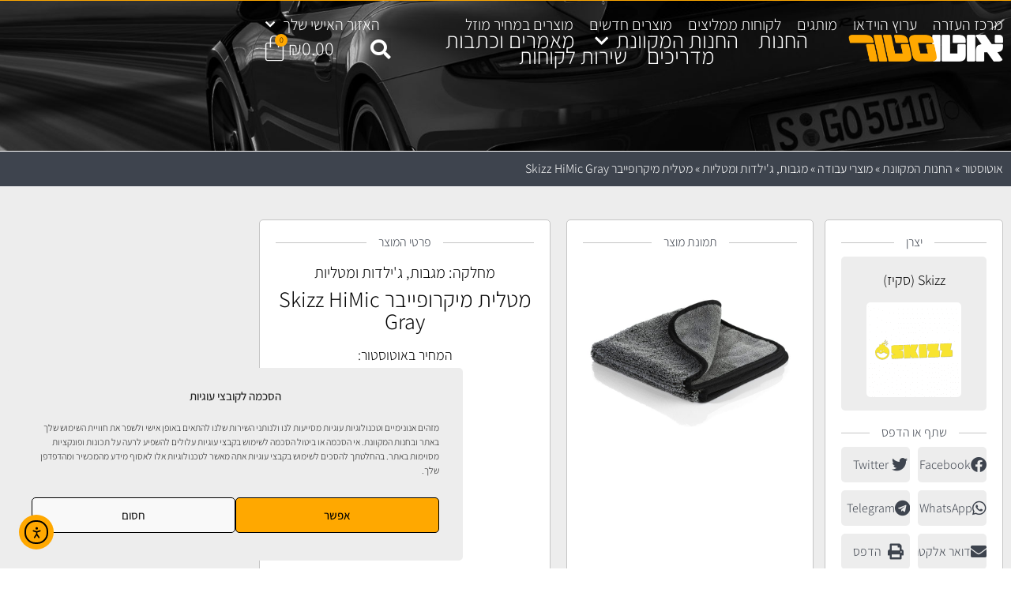

--- FILE ---
content_type: text/html; charset=UTF-8
request_url: https://www.autostore.co.il/product/%D7%9E%D7%98%D7%9C%D7%99%D7%AA-%D7%9E%D7%99%D7%A7%D7%A8%D7%95%D7%A4%D7%99%D7%99%D7%91%D7%A8-skizz-himic-gray/
body_size: 52765
content:
<!doctype html>
<html dir="rtl" lang="he-IL">
<head>
	<meta charset="UTF-8">
	<meta name="viewport" content="width=device-width, initial-scale=1">
	<link rel="profile" href="https://gmpg.org/xfn/11">
					<script>document.documentElement.className = document.documentElement.className + ' yes-js js_active js'</script>
			<meta name='robots' content='index, follow, max-image-preview:large, max-snippet:-1, max-video-preview:-1' />

	<!-- This site is optimized with the Yoast SEO Premium plugin v26.7 (Yoast SEO v26.7) - https://yoast.com/wordpress/plugins/seo/ -->
	<title>מטלית מיקרופייבר Skizz HiMic Gray באוטוסטור</title>
	<meta name="description" content="באתר ובחנות: מטלית מיקרופייבר Skizz HiMic Gray מבית Skizz (סקיז). אוטוסטור, החנות הוותיקה והמקצועית ברשת לחלקי חילוף, שמני מנוע, נוזלים, חומרי עבודה ומוצרי טיפוח לרכב." />
	<link rel="canonical" href="https://www.autostore.co.il/product/מטלית-מיקרופייבר-skizz-himic-gray/" />
	<meta property="og:locale" content="he_IL" />
	<meta property="og:type" content="product" />
	<meta property="og:title" content="מטלית מיקרופייבר Skizz HiMic Gray" />
	<meta property="og:description" content="באתר ובחנות: מטלית מיקרופייבר Skizz HiMic Gray מבית Skizz (סקיז). אוטוסטור, החנות הוותיקה והמקצועית ברשת לחלקי חילוף, שמני מנוע, נוזלים, חומרי עבודה ומוצרי טיפוח לרכב." />
	<meta property="og:url" content="https://www.autostore.co.il/product/מטלית-מיקרופייבר-skizz-himic-gray/" />
	<meta property="og:site_name" content="אוטוסטור" />
	<meta property="article:modified_time" content="2020-05-30T09:32:42+00:00" />
	<meta property="og:image" content="https://www.autostore.co.il/wp-content/uploads/2020/03/10.jpg" />
	<meta property="og:image:width" content="1000" />
	<meta property="og:image:height" content="1000" />
	<meta property="og:image:type" content="image/jpeg" />
	<meta name="twitter:card" content="summary_large_image" />
	<meta name="twitter:label1" content="מחיר" />
	<meta name="twitter:data1" content="&#8362;15.00" />
	<meta name="twitter:label2" content="זמינות" />
	<meta name="twitter:data2" content="אזל המלאי" />
	<script type="application/ld+json" class="yoast-schema-graph">{"@context":"https://schema.org","@graph":[{"@type":["WebPage","ItemPage"],"@id":"https://www.autostore.co.il/product/%d7%9e%d7%98%d7%9c%d7%99%d7%aa-%d7%9e%d7%99%d7%a7%d7%a8%d7%95%d7%a4%d7%99%d7%99%d7%91%d7%a8-skizz-himic-gray/","url":"https://www.autostore.co.il/product/%d7%9e%d7%98%d7%9c%d7%99%d7%aa-%d7%9e%d7%99%d7%a7%d7%a8%d7%95%d7%a4%d7%99%d7%99%d7%91%d7%a8-skizz-himic-gray/","name":"מטלית מיקרופייבר Skizz HiMic Gray באוטוסטור","isPartOf":{"@id":"https://www.autostore.co.il/#website"},"primaryImageOfPage":{"@id":"https://www.autostore.co.il/product/%d7%9e%d7%98%d7%9c%d7%99%d7%aa-%d7%9e%d7%99%d7%a7%d7%a8%d7%95%d7%a4%d7%99%d7%99%d7%91%d7%a8-skizz-himic-gray/#primaryimage"},"image":{"@id":"https://www.autostore.co.il/product/%d7%9e%d7%98%d7%9c%d7%99%d7%aa-%d7%9e%d7%99%d7%a7%d7%a8%d7%95%d7%a4%d7%99%d7%99%d7%91%d7%a8-skizz-himic-gray/#primaryimage"},"thumbnailUrl":"https://www.autostore.co.il/wp-content/uploads/2020/03/10.jpg","description":"באתר ובחנות: מטלית מיקרופייבר Skizz HiMic Gray מבית Skizz (סקיז). אוטוסטור, החנות הוותיקה והמקצועית ברשת לחלקי חילוף, שמני מנוע, נוזלים, חומרי עבודה ומוצרי טיפוח לרכב.","breadcrumb":{"@id":"https://www.autostore.co.il/product/%d7%9e%d7%98%d7%9c%d7%99%d7%aa-%d7%9e%d7%99%d7%a7%d7%a8%d7%95%d7%a4%d7%99%d7%99%d7%91%d7%a8-skizz-himic-gray/#breadcrumb"},"inLanguage":"he-IL","potentialAction":{"@type":"BuyAction","target":"https://www.autostore.co.il/product/מטלית-מיקרופייבר-skizz-himic-gray/"}},{"@type":"ImageObject","inLanguage":"he-IL","@id":"https://www.autostore.co.il/product/%d7%9e%d7%98%d7%9c%d7%99%d7%aa-%d7%9e%d7%99%d7%a7%d7%a8%d7%95%d7%a4%d7%99%d7%99%d7%91%d7%a8-skizz-himic-gray/#primaryimage","url":"https://www.autostore.co.il/wp-content/uploads/2020/03/10.jpg","contentUrl":"https://www.autostore.co.il/wp-content/uploads/2020/03/10.jpg","width":1000,"height":1000,"caption":"מטלית מיקרופייבר Skizz HiMic Gray"},{"@type":"BreadcrumbList","@id":"https://www.autostore.co.il/product/%d7%9e%d7%98%d7%9c%d7%99%d7%aa-%d7%9e%d7%99%d7%a7%d7%a8%d7%95%d7%a4%d7%99%d7%99%d7%91%d7%a8-skizz-himic-gray/#breadcrumb","itemListElement":[{"@type":"ListItem","position":1,"name":"אוטוסטור","item":"https://www.autostore.co.il/"},{"@type":"ListItem","position":2,"name":"החנות המקוונת","item":"https://www.autostore.co.il/%d7%94%d7%97%d7%a0%d7%95%d7%aa-%d7%94%d7%9e%d7%a7%d7%95%d7%95%d7%a0%d7%aa/"},{"@type":"ListItem","position":3,"name":"מוצרי עבודה","item":"https://www.autostore.co.il/product-category/%d7%9e%d7%95%d7%a6%d7%a8%d7%99-%d7%a2%d7%91%d7%95%d7%93%d7%94/"},{"@type":"ListItem","position":4,"name":"מגבות, ג'ילדות ומטליות","item":"https://www.autostore.co.il/product-category/%d7%9e%d7%95%d7%a6%d7%a8%d7%99-%d7%a2%d7%91%d7%95%d7%93%d7%94/%d7%92%d7%99%d7%9c%d7%93%d7%95%d7%aa-%d7%95%d7%9e%d7%98%d7%9c%d7%99%d7%95%d7%aa/"},{"@type":"ListItem","position":5,"name":"מטלית מיקרופייבר Skizz HiMic Gray"}]},{"@type":"WebSite","@id":"https://www.autostore.co.il/#website","url":"https://www.autostore.co.il/","name":"אוטוסטור","description":"החנות הוותיקה והמקצועית ברשת לחלקי חילוף, אביזרים, שמנים, נוזלים, חומרי עבודה ומוצרי טיפוח לרכב","publisher":{"@id":"https://www.autostore.co.il/#organization"},"potentialAction":[{"@type":"SearchAction","target":{"@type":"EntryPoint","urlTemplate":"https://www.autostore.co.il/?s={search_term_string}"},"query-input":{"@type":"PropertyValueSpecification","valueRequired":true,"valueName":"search_term_string"}}],"inLanguage":"he-IL"},{"@type":"Organization","@id":"https://www.autostore.co.il/#organization","name":"מ.ה אוטמדיה","url":"https://www.autostore.co.il/","logo":{"@type":"ImageObject","inLanguage":"he-IL","@id":"https://www.autostore.co.il/#/schema/logo/image/","url":"https://www.autostore.co.il/wp-content/uploads/2017/03/logo-mh.png","contentUrl":"https://www.autostore.co.il/wp-content/uploads/2017/03/logo-mh.png","width":300,"height":40,"caption":"מ.ה אוטמדיה"},"image":{"@id":"https://www.autostore.co.il/#/schema/logo/image/"},"sameAs":["http://www.facebook.com/Autostore.co.il","https://www.instagram.com/autostore.co.il/","https://www.youtube.com/channel/UCaVO4ztkGqguRRUNV12vm8w"]}]}</script>
	<meta property="product:brand" content="Skizz (סקיז)" />
	<meta property="product:price:amount" content="15.00" />
	<meta property="product:price:currency" content="ILS" />
	<meta property="og:availability" content="out of stock" />
	<meta property="product:availability" content="out of stock" />
	<meta property="product:retailer_item_id" content="ASR020" />
	<meta property="product:condition" content="new" />
	<!-- / Yoast SEO Premium plugin. -->


<link rel='dns-prefetch' href='//www.googletagmanager.com' />
<link rel='dns-prefetch' href='//cdn.elementor.com' />
<link rel='dns-prefetch' href='//pagead2.googlesyndication.com' />
<link rel="alternate" type="application/rss+xml" title="אוטוסטור &laquo; פיד‏" href="https://www.autostore.co.il/feed/" />
<link rel="alternate" type="application/rss+xml" title="אוטוסטור &laquo; פיד תגובות‏" href="https://www.autostore.co.il/comments/feed/" />
<link rel="alternate" title="oEmbed (JSON)" type="application/json+oembed" href="https://www.autostore.co.il/wp-json/oembed/1.0/embed?url=https%3A%2F%2Fwww.autostore.co.il%2Fproduct%2F%25d7%259e%25d7%2598%25d7%259c%25d7%2599%25d7%25aa-%25d7%259e%25d7%2599%25d7%25a7%25d7%25a8%25d7%2595%25d7%25a4%25d7%2599%25d7%2599%25d7%2591%25d7%25a8-skizz-himic-gray%2F" />
<link rel="alternate" title="oEmbed (XML)" type="text/xml+oembed" href="https://www.autostore.co.il/wp-json/oembed/1.0/embed?url=https%3A%2F%2Fwww.autostore.co.il%2Fproduct%2F%25d7%259e%25d7%2598%25d7%259c%25d7%2599%25d7%25aa-%25d7%259e%25d7%2599%25d7%25a7%25d7%25a8%25d7%2595%25d7%25a4%25d7%2599%25d7%2599%25d7%2591%25d7%25a8-skizz-himic-gray%2F&#038;format=xml" />
<style id='wp-img-auto-sizes-contain-inline-css'>
img:is([sizes=auto i],[sizes^="auto," i]){contain-intrinsic-size:3000px 1500px}
/*# sourceURL=wp-img-auto-sizes-contain-inline-css */
</style>
<style id='wp-emoji-styles-inline-css'>

	img.wp-smiley, img.emoji {
		display: inline !important;
		border: none !important;
		box-shadow: none !important;
		height: 1em !important;
		width: 1em !important;
		margin: 0 0.07em !important;
		vertical-align: -0.1em !important;
		background: none !important;
		padding: 0 !important;
	}
/*# sourceURL=wp-emoji-styles-inline-css */
</style>
<link rel='stylesheet' id='wp-block-library-rtl-css' href='https://www.autostore.co.il/wp-includes/css/dist/block-library/style-rtl.min.css?ver=b10d1ea5b7f4e4b1a14f99951dc9a858' media='all' />
<link rel='stylesheet' id='yith-wcwl-add-to-wishlist-css' href='https://www.autostore.co.il/wp-content/plugins/yith-woocommerce-wishlist/assets/css/frontend/add-to-wishlist.css?ver=4.11.0' media='all' />
<style id='yith-wcwl-add-to-wishlist-inline-css'>
 :root { --color-add-to-wishlist-background: rgb(237,237,237); --color-add-to-wishlist-text: rgb(62,68,78); --color-add-to-wishlist-border: rgb(237,237,237); --color-add-to-wishlist-background-hover: rgb(237,237,237); --color-add-to-wishlist-text-hover: rgb(255,168,0); --color-add-to-wishlist-border-hover: rgb(237,237,237); --rounded-corners-radius: 5px; --color-add-to-cart-background: #ffa800; --color-add-to-cart-text: #000000; --color-add-to-cart-border: #ffa800; --color-add-to-cart-background-hover: #ffa800; --color-add-to-cart-text-hover: #000000; --color-add-to-cart-border-hover: #ffa800; --add-to-cart-rounded-corners-radius: 5px; --color-button-style-1-background: #ffa800; --color-button-style-1-text: #000000; --color-button-style-1-border: #ffa800; --color-button-style-1-background-hover: #ffa800; --color-button-style-1-text-hover: #000000; --color-button-style-1-border-hover: #ffa800; --color-button-style-2-background: #ffa800; --color-button-style-2-text: #000000; --color-button-style-2-border: #ffa800; --color-button-style-2-background-hover: #ffa800; --color-button-style-2-text-hover: #000000; --color-button-style-2-border-hover: #ffa800; --color-wishlist-table-background: rgb(237,237,237); --color-wishlist-table-text: #000000; --color-wishlist-table-border: rgba(237,237,237,0); --color-headers-background: rgb(237,237,237); --color-share-button-color: #1d0101; --color-share-button-color-hover: #190000; --color-fb-button-background: #39599E; --color-fb-button-background-hover: #595A5A; --color-tw-button-background: #45AFE2; --color-tw-button-background-hover: #595A5A; --color-pr-button-background: #AB2E31; --color-pr-button-background-hover: #595A5A; --color-em-button-background: #FBB102; --color-em-button-background-hover: #595A5A; --color-wa-button-background: #00A901; --color-wa-button-background-hover: #595A5A; --feedback-duration: 3s }  .woocommerce a.add_to_wishlist.button.alt{font-weight: 300;font-size: 16px;}
/*# sourceURL=yith-wcwl-add-to-wishlist-inline-css */
</style>
<link rel='stylesheet' id='jquery-selectBox-css' href='https://www.autostore.co.il/wp-content/plugins/yith-woocommerce-wishlist/assets/css/jquery.selectBox.css?ver=1.2.0' media='all' />
<link rel='stylesheet' id='woocommerce_prettyPhoto_css-rtl-css' href='//www.autostore.co.il/wp-content/plugins/woocommerce/assets/css/prettyPhoto-rtl.css?ver=3.1.6' media='all' />
<link rel='stylesheet' id='yith-wcwl-main-css' href='https://www.autostore.co.il/wp-content/plugins/yith-woocommerce-wishlist/assets/css/style.css?ver=4.11.0' media='all' />
<style id='yith-wcwl-main-inline-css'>
 :root { --color-add-to-wishlist-background: rgb(237,237,237); --color-add-to-wishlist-text: rgb(62,68,78); --color-add-to-wishlist-border: rgb(237,237,237); --color-add-to-wishlist-background-hover: rgb(237,237,237); --color-add-to-wishlist-text-hover: rgb(255,168,0); --color-add-to-wishlist-border-hover: rgb(237,237,237); --rounded-corners-radius: 5px; --color-add-to-cart-background: #ffa800; --color-add-to-cart-text: #000000; --color-add-to-cart-border: #ffa800; --color-add-to-cart-background-hover: #ffa800; --color-add-to-cart-text-hover: #000000; --color-add-to-cart-border-hover: #ffa800; --add-to-cart-rounded-corners-radius: 5px; --color-button-style-1-background: #ffa800; --color-button-style-1-text: #000000; --color-button-style-1-border: #ffa800; --color-button-style-1-background-hover: #ffa800; --color-button-style-1-text-hover: #000000; --color-button-style-1-border-hover: #ffa800; --color-button-style-2-background: #ffa800; --color-button-style-2-text: #000000; --color-button-style-2-border: #ffa800; --color-button-style-2-background-hover: #ffa800; --color-button-style-2-text-hover: #000000; --color-button-style-2-border-hover: #ffa800; --color-wishlist-table-background: rgb(237,237,237); --color-wishlist-table-text: #000000; --color-wishlist-table-border: rgba(237,237,237,0); --color-headers-background: rgb(237,237,237); --color-share-button-color: #1d0101; --color-share-button-color-hover: #190000; --color-fb-button-background: #39599E; --color-fb-button-background-hover: #595A5A; --color-tw-button-background: #45AFE2; --color-tw-button-background-hover: #595A5A; --color-pr-button-background: #AB2E31; --color-pr-button-background-hover: #595A5A; --color-em-button-background: #FBB102; --color-em-button-background-hover: #595A5A; --color-wa-button-background: #00A901; --color-wa-button-background-hover: #595A5A; --feedback-duration: 3s }  .woocommerce a.add_to_wishlist.button.alt{font-weight: 300;font-size: 16px;}
/*# sourceURL=yith-wcwl-main-inline-css */
</style>
<link rel='stylesheet' id='yith-wcbr-css' href='https://www.autostore.co.il/wp-content/plugins/yith-woocommerce-brands-add-on-premium/assets/css/yith-wcbr.css?ver=2.10.0' media='all' />
<link rel='stylesheet' id='jquery-swiper-css' href='https://www.autostore.co.il/wp-content/plugins/yith-woocommerce-brands-add-on-premium/assets/css/swiper.css?ver=6.4.6' media='all' />
<link rel='stylesheet' id='select2-css' href='https://www.autostore.co.il/wp-content/plugins/woocommerce/assets/css/select2.css?ver=10.4.3' media='all' />
<link rel='stylesheet' id='yith-wcbr-shortcode-css' href='https://www.autostore.co.il/wp-content/plugins/yith-woocommerce-brands-add-on-premium/assets/css/yith-wcbr-shortcode.css?ver=2.10.0' media='all' />
<style id='global-styles-inline-css'>
:root{--wp--preset--aspect-ratio--square: 1;--wp--preset--aspect-ratio--4-3: 4/3;--wp--preset--aspect-ratio--3-4: 3/4;--wp--preset--aspect-ratio--3-2: 3/2;--wp--preset--aspect-ratio--2-3: 2/3;--wp--preset--aspect-ratio--16-9: 16/9;--wp--preset--aspect-ratio--9-16: 9/16;--wp--preset--color--black: #000000;--wp--preset--color--cyan-bluish-gray: #abb8c3;--wp--preset--color--white: #ffffff;--wp--preset--color--pale-pink: #f78da7;--wp--preset--color--vivid-red: #cf2e2e;--wp--preset--color--luminous-vivid-orange: #ff6900;--wp--preset--color--luminous-vivid-amber: #fcb900;--wp--preset--color--light-green-cyan: #7bdcb5;--wp--preset--color--vivid-green-cyan: #00d084;--wp--preset--color--pale-cyan-blue: #8ed1fc;--wp--preset--color--vivid-cyan-blue: #0693e3;--wp--preset--color--vivid-purple: #9b51e0;--wp--preset--gradient--vivid-cyan-blue-to-vivid-purple: linear-gradient(135deg,rgb(6,147,227) 0%,rgb(155,81,224) 100%);--wp--preset--gradient--light-green-cyan-to-vivid-green-cyan: linear-gradient(135deg,rgb(122,220,180) 0%,rgb(0,208,130) 100%);--wp--preset--gradient--luminous-vivid-amber-to-luminous-vivid-orange: linear-gradient(135deg,rgb(252,185,0) 0%,rgb(255,105,0) 100%);--wp--preset--gradient--luminous-vivid-orange-to-vivid-red: linear-gradient(135deg,rgb(255,105,0) 0%,rgb(207,46,46) 100%);--wp--preset--gradient--very-light-gray-to-cyan-bluish-gray: linear-gradient(135deg,rgb(238,238,238) 0%,rgb(169,184,195) 100%);--wp--preset--gradient--cool-to-warm-spectrum: linear-gradient(135deg,rgb(74,234,220) 0%,rgb(151,120,209) 20%,rgb(207,42,186) 40%,rgb(238,44,130) 60%,rgb(251,105,98) 80%,rgb(254,248,76) 100%);--wp--preset--gradient--blush-light-purple: linear-gradient(135deg,rgb(255,206,236) 0%,rgb(152,150,240) 100%);--wp--preset--gradient--blush-bordeaux: linear-gradient(135deg,rgb(254,205,165) 0%,rgb(254,45,45) 50%,rgb(107,0,62) 100%);--wp--preset--gradient--luminous-dusk: linear-gradient(135deg,rgb(255,203,112) 0%,rgb(199,81,192) 50%,rgb(65,88,208) 100%);--wp--preset--gradient--pale-ocean: linear-gradient(135deg,rgb(255,245,203) 0%,rgb(182,227,212) 50%,rgb(51,167,181) 100%);--wp--preset--gradient--electric-grass: linear-gradient(135deg,rgb(202,248,128) 0%,rgb(113,206,126) 100%);--wp--preset--gradient--midnight: linear-gradient(135deg,rgb(2,3,129) 0%,rgb(40,116,252) 100%);--wp--preset--font-size--small: 13px;--wp--preset--font-size--medium: 20px;--wp--preset--font-size--large: 36px;--wp--preset--font-size--x-large: 42px;--wp--preset--spacing--20: 0.44rem;--wp--preset--spacing--30: 0.67rem;--wp--preset--spacing--40: 1rem;--wp--preset--spacing--50: 1.5rem;--wp--preset--spacing--60: 2.25rem;--wp--preset--spacing--70: 3.38rem;--wp--preset--spacing--80: 5.06rem;--wp--preset--shadow--natural: 6px 6px 9px rgba(0, 0, 0, 0.2);--wp--preset--shadow--deep: 12px 12px 50px rgba(0, 0, 0, 0.4);--wp--preset--shadow--sharp: 6px 6px 0px rgba(0, 0, 0, 0.2);--wp--preset--shadow--outlined: 6px 6px 0px -3px rgb(255, 255, 255), 6px 6px rgb(0, 0, 0);--wp--preset--shadow--crisp: 6px 6px 0px rgb(0, 0, 0);}:root { --wp--style--global--content-size: 800px;--wp--style--global--wide-size: 1200px; }:where(body) { margin: 0; }.wp-site-blocks > .alignleft { float: left; margin-right: 2em; }.wp-site-blocks > .alignright { float: right; margin-left: 2em; }.wp-site-blocks > .aligncenter { justify-content: center; margin-left: auto; margin-right: auto; }:where(.wp-site-blocks) > * { margin-block-start: 24px; margin-block-end: 0; }:where(.wp-site-blocks) > :first-child { margin-block-start: 0; }:where(.wp-site-blocks) > :last-child { margin-block-end: 0; }:root { --wp--style--block-gap: 24px; }:root :where(.is-layout-flow) > :first-child{margin-block-start: 0;}:root :where(.is-layout-flow) > :last-child{margin-block-end: 0;}:root :where(.is-layout-flow) > *{margin-block-start: 24px;margin-block-end: 0;}:root :where(.is-layout-constrained) > :first-child{margin-block-start: 0;}:root :where(.is-layout-constrained) > :last-child{margin-block-end: 0;}:root :where(.is-layout-constrained) > *{margin-block-start: 24px;margin-block-end: 0;}:root :where(.is-layout-flex){gap: 24px;}:root :where(.is-layout-grid){gap: 24px;}.is-layout-flow > .alignleft{float: left;margin-inline-start: 0;margin-inline-end: 2em;}.is-layout-flow > .alignright{float: right;margin-inline-start: 2em;margin-inline-end: 0;}.is-layout-flow > .aligncenter{margin-left: auto !important;margin-right: auto !important;}.is-layout-constrained > .alignleft{float: left;margin-inline-start: 0;margin-inline-end: 2em;}.is-layout-constrained > .alignright{float: right;margin-inline-start: 2em;margin-inline-end: 0;}.is-layout-constrained > .aligncenter{margin-left: auto !important;margin-right: auto !important;}.is-layout-constrained > :where(:not(.alignleft):not(.alignright):not(.alignfull)){max-width: var(--wp--style--global--content-size);margin-left: auto !important;margin-right: auto !important;}.is-layout-constrained > .alignwide{max-width: var(--wp--style--global--wide-size);}body .is-layout-flex{display: flex;}.is-layout-flex{flex-wrap: wrap;align-items: center;}.is-layout-flex > :is(*, div){margin: 0;}body .is-layout-grid{display: grid;}.is-layout-grid > :is(*, div){margin: 0;}body{padding-top: 0px;padding-right: 0px;padding-bottom: 0px;padding-left: 0px;}a:where(:not(.wp-element-button)){text-decoration: underline;}:root :where(.wp-element-button, .wp-block-button__link){background-color: #32373c;border-width: 0;color: #fff;font-family: inherit;font-size: inherit;font-style: inherit;font-weight: inherit;letter-spacing: inherit;line-height: inherit;padding-top: calc(0.667em + 2px);padding-right: calc(1.333em + 2px);padding-bottom: calc(0.667em + 2px);padding-left: calc(1.333em + 2px);text-decoration: none;text-transform: inherit;}.has-black-color{color: var(--wp--preset--color--black) !important;}.has-cyan-bluish-gray-color{color: var(--wp--preset--color--cyan-bluish-gray) !important;}.has-white-color{color: var(--wp--preset--color--white) !important;}.has-pale-pink-color{color: var(--wp--preset--color--pale-pink) !important;}.has-vivid-red-color{color: var(--wp--preset--color--vivid-red) !important;}.has-luminous-vivid-orange-color{color: var(--wp--preset--color--luminous-vivid-orange) !important;}.has-luminous-vivid-amber-color{color: var(--wp--preset--color--luminous-vivid-amber) !important;}.has-light-green-cyan-color{color: var(--wp--preset--color--light-green-cyan) !important;}.has-vivid-green-cyan-color{color: var(--wp--preset--color--vivid-green-cyan) !important;}.has-pale-cyan-blue-color{color: var(--wp--preset--color--pale-cyan-blue) !important;}.has-vivid-cyan-blue-color{color: var(--wp--preset--color--vivid-cyan-blue) !important;}.has-vivid-purple-color{color: var(--wp--preset--color--vivid-purple) !important;}.has-black-background-color{background-color: var(--wp--preset--color--black) !important;}.has-cyan-bluish-gray-background-color{background-color: var(--wp--preset--color--cyan-bluish-gray) !important;}.has-white-background-color{background-color: var(--wp--preset--color--white) !important;}.has-pale-pink-background-color{background-color: var(--wp--preset--color--pale-pink) !important;}.has-vivid-red-background-color{background-color: var(--wp--preset--color--vivid-red) !important;}.has-luminous-vivid-orange-background-color{background-color: var(--wp--preset--color--luminous-vivid-orange) !important;}.has-luminous-vivid-amber-background-color{background-color: var(--wp--preset--color--luminous-vivid-amber) !important;}.has-light-green-cyan-background-color{background-color: var(--wp--preset--color--light-green-cyan) !important;}.has-vivid-green-cyan-background-color{background-color: var(--wp--preset--color--vivid-green-cyan) !important;}.has-pale-cyan-blue-background-color{background-color: var(--wp--preset--color--pale-cyan-blue) !important;}.has-vivid-cyan-blue-background-color{background-color: var(--wp--preset--color--vivid-cyan-blue) !important;}.has-vivid-purple-background-color{background-color: var(--wp--preset--color--vivid-purple) !important;}.has-black-border-color{border-color: var(--wp--preset--color--black) !important;}.has-cyan-bluish-gray-border-color{border-color: var(--wp--preset--color--cyan-bluish-gray) !important;}.has-white-border-color{border-color: var(--wp--preset--color--white) !important;}.has-pale-pink-border-color{border-color: var(--wp--preset--color--pale-pink) !important;}.has-vivid-red-border-color{border-color: var(--wp--preset--color--vivid-red) !important;}.has-luminous-vivid-orange-border-color{border-color: var(--wp--preset--color--luminous-vivid-orange) !important;}.has-luminous-vivid-amber-border-color{border-color: var(--wp--preset--color--luminous-vivid-amber) !important;}.has-light-green-cyan-border-color{border-color: var(--wp--preset--color--light-green-cyan) !important;}.has-vivid-green-cyan-border-color{border-color: var(--wp--preset--color--vivid-green-cyan) !important;}.has-pale-cyan-blue-border-color{border-color: var(--wp--preset--color--pale-cyan-blue) !important;}.has-vivid-cyan-blue-border-color{border-color: var(--wp--preset--color--vivid-cyan-blue) !important;}.has-vivid-purple-border-color{border-color: var(--wp--preset--color--vivid-purple) !important;}.has-vivid-cyan-blue-to-vivid-purple-gradient-background{background: var(--wp--preset--gradient--vivid-cyan-blue-to-vivid-purple) !important;}.has-light-green-cyan-to-vivid-green-cyan-gradient-background{background: var(--wp--preset--gradient--light-green-cyan-to-vivid-green-cyan) !important;}.has-luminous-vivid-amber-to-luminous-vivid-orange-gradient-background{background: var(--wp--preset--gradient--luminous-vivid-amber-to-luminous-vivid-orange) !important;}.has-luminous-vivid-orange-to-vivid-red-gradient-background{background: var(--wp--preset--gradient--luminous-vivid-orange-to-vivid-red) !important;}.has-very-light-gray-to-cyan-bluish-gray-gradient-background{background: var(--wp--preset--gradient--very-light-gray-to-cyan-bluish-gray) !important;}.has-cool-to-warm-spectrum-gradient-background{background: var(--wp--preset--gradient--cool-to-warm-spectrum) !important;}.has-blush-light-purple-gradient-background{background: var(--wp--preset--gradient--blush-light-purple) !important;}.has-blush-bordeaux-gradient-background{background: var(--wp--preset--gradient--blush-bordeaux) !important;}.has-luminous-dusk-gradient-background{background: var(--wp--preset--gradient--luminous-dusk) !important;}.has-pale-ocean-gradient-background{background: var(--wp--preset--gradient--pale-ocean) !important;}.has-electric-grass-gradient-background{background: var(--wp--preset--gradient--electric-grass) !important;}.has-midnight-gradient-background{background: var(--wp--preset--gradient--midnight) !important;}.has-small-font-size{font-size: var(--wp--preset--font-size--small) !important;}.has-medium-font-size{font-size: var(--wp--preset--font-size--medium) !important;}.has-large-font-size{font-size: var(--wp--preset--font-size--large) !important;}.has-x-large-font-size{font-size: var(--wp--preset--font-size--x-large) !important;}
:root :where(.wp-block-pullquote){font-size: 1.5em;line-height: 1.6;}
/*# sourceURL=global-styles-inline-css */
</style>
<link rel='stylesheet' id='photoswipe-css' href='https://www.autostore.co.il/wp-content/plugins/woocommerce/assets/css/photoswipe/photoswipe.min.css?ver=10.4.3' media='all' />
<link rel='stylesheet' id='photoswipe-default-skin-css' href='https://www.autostore.co.il/wp-content/plugins/woocommerce/assets/css/photoswipe/default-skin/default-skin.min.css?ver=10.4.3' media='all' />
<link rel='stylesheet' id='woocommerce-layout-rtl-css' href='https://www.autostore.co.il/wp-content/plugins/woocommerce/assets/css/woocommerce-layout-rtl.css?ver=10.4.3' media='all' />
<link rel='stylesheet' id='woocommerce-smallscreen-rtl-css' href='https://www.autostore.co.il/wp-content/plugins/woocommerce/assets/css/woocommerce-smallscreen-rtl.css?ver=10.4.3' media='only screen and (max-width: 768px)' />
<link rel='stylesheet' id='woocommerce-general-rtl-css' href='https://www.autostore.co.il/wp-content/plugins/woocommerce/assets/css/woocommerce-rtl.css?ver=10.4.3' media='all' />
<style id='woocommerce-inline-inline-css'>
.woocommerce form .form-row .required { visibility: visible; }
/*# sourceURL=woocommerce-inline-inline-css */
</style>
<link rel='stylesheet' id='cmplz-general-css' href='https://www.autostore.co.il/wp-content/plugins/complianz-gdpr/assets/css/cookieblocker.min.css?ver=1765927573' media='all' />
<link rel='stylesheet' id='brb-public-main-css-rtl-css' href='https://www.autostore.co.il/wp-content/plugins/business-reviews-bundle/assets/css/public-main-rtl.css?ver=1.9.15' media='all' />
<link rel='stylesheet' id='ea11y-widget-fonts-css' href='https://www.autostore.co.il/wp-content/plugins/pojo-accessibility/assets/build/fonts.css?ver=3.9.1' media='all' />
<link rel='stylesheet' id='ea11y-skip-link-css' href='https://www.autostore.co.il/wp-content/plugins/pojo-accessibility/assets/build/skip-link.css?ver=3.9.1' media='all' />
<link rel='stylesheet' id='hello-elementor-css' href='https://www.autostore.co.il/wp-content/themes/hello-elementor/assets/css/reset.css?ver=3.4.5' media='all' />
<link rel='stylesheet' id='hello-elementor-theme-style-css' href='https://www.autostore.co.il/wp-content/themes/hello-elementor/assets/css/theme.css?ver=3.4.5' media='all' />
<link rel='stylesheet' id='hello-elementor-header-footer-css' href='https://www.autostore.co.il/wp-content/themes/hello-elementor/assets/css/header-footer.css?ver=3.4.5' media='all' />
<link rel='stylesheet' id='e-animation-fadeInDown-css' href='https://www.autostore.co.il/wp-content/plugins/elementor/assets/lib/animations/styles/fadeInDown.min.css?ver=3.34.1' media='all' />
<link rel='stylesheet' id='swiper-css' href='https://www.autostore.co.il/wp-content/plugins/elementor/assets/lib/swiper/v8/css/swiper.min.css?ver=8.4.5' media='all' />
<link rel='stylesheet' id='e-swiper-css' href='https://www.autostore.co.il/wp-content/plugins/elementor/assets/css/conditionals/e-swiper.min.css?ver=3.34.1' media='all' />
<link rel='stylesheet' id='elementor-frontend-css' href='https://www.autostore.co.il/wp-content/plugins/elementor/assets/css/frontend.min.css?ver=3.34.1' media='all' />
<link rel='stylesheet' id='widget-slides-css' href='https://www.autostore.co.il/wp-content/plugins/elementor-pro/assets/css/widget-slides-rtl.min.css?ver=3.34.0' media='all' />
<link rel='stylesheet' id='widget-heading-css' href='https://www.autostore.co.il/wp-content/plugins/elementor/assets/css/widget-heading-rtl.min.css?ver=3.34.1' media='all' />
<link rel='stylesheet' id='widget-divider-css' href='https://www.autostore.co.il/wp-content/plugins/elementor/assets/css/widget-divider-rtl.min.css?ver=3.34.1' media='all' />
<link rel='stylesheet' id='widget-icon-list-css' href='https://www.autostore.co.il/wp-content/plugins/elementor/assets/css/widget-icon-list-rtl.min.css?ver=3.34.1' media='all' />
<link rel='stylesheet' id='widget-nav-menu-css' href='https://www.autostore.co.il/wp-content/plugins/elementor-pro/assets/css/widget-nav-menu-rtl.min.css?ver=3.34.0' media='all' />
<link rel='stylesheet' id='widget-login-css' href='https://www.autostore.co.il/wp-content/plugins/elementor-pro/assets/css/widget-login-rtl.min.css?ver=3.34.0' media='all' />
<link rel='stylesheet' id='widget-form-css' href='https://www.autostore.co.il/wp-content/plugins/elementor-pro/assets/css/widget-form-rtl.min.css?ver=3.34.0' media='all' />
<link rel='stylesheet' id='e-animation-fadeIn-css' href='https://www.autostore.co.il/wp-content/plugins/elementor/assets/lib/animations/styles/fadeIn.min.css?ver=3.34.1' media='all' />
<link rel='stylesheet' id='e-popup-css' href='https://www.autostore.co.il/wp-content/plugins/elementor-pro/assets/css/conditionals/popup.min.css?ver=3.34.0' media='all' />
<link rel='stylesheet' id='elementor-icons-css' href='https://www.autostore.co.il/wp-content/plugins/elementor/assets/lib/eicons/css/elementor-icons.min.css?ver=5.45.0' media='all' />
<link rel='stylesheet' id='elementor-post-42262-css' href='https://www.autostore.co.il/wp-content/uploads/elementor/css/post-42262.css?ver=1768166498' media='all' />
<link rel='stylesheet' id='font-awesome-5-all-css' href='https://www.autostore.co.il/wp-content/plugins/elementor/assets/lib/font-awesome/css/all.min.css?ver=3.34.1' media='all' />
<link rel='stylesheet' id='font-awesome-4-shim-css' href='https://www.autostore.co.il/wp-content/plugins/elementor/assets/lib/font-awesome/css/v4-shims.min.css?ver=3.34.1' media='all' />
<link rel='stylesheet' id='elementor-post-25587-css' href='https://www.autostore.co.il/wp-content/uploads/elementor/css/post-25587.css?ver=1768166499' media='all' />
<link rel='stylesheet' id='elementor-post-25428-css' href='https://www.autostore.co.il/wp-content/uploads/elementor/css/post-25428.css?ver=1768166499' media='all' />
<link rel='stylesheet' id='elementor-post-60324-css' href='https://www.autostore.co.il/wp-content/uploads/elementor/css/post-60324.css?ver=1768166519' media='all' />
<link rel='stylesheet' id='elementor-post-25959-css' href='https://www.autostore.co.il/wp-content/uploads/elementor/css/post-25959.css?ver=1768166499' media='all' />
<link rel='stylesheet' id='elementor-gf-local-assistant-css' href='https://www.autostore.co.il/wp-content/uploads/elementor/google-fonts/css/assistant.css?ver=1744673870' media='all' />
<script id="woocommerce-google-analytics-integration-gtag-js-after">
/* Google Analytics for WooCommerce (gtag.js) */
					window.dataLayer = window.dataLayer || [];
					function gtag(){dataLayer.push(arguments);}
					// Set up default consent state.
					for ( const mode of [{"analytics_storage":"denied","ad_storage":"denied","ad_user_data":"denied","ad_personalization":"denied","region":["AT","BE","BG","HR","CY","CZ","DK","EE","FI","FR","DE","GR","HU","IS","IE","IT","LV","LI","LT","LU","MT","NL","NO","PL","PT","RO","SK","SI","ES","SE","GB","CH"]}] || [] ) {
						gtag( "consent", "default", { "wait_for_update": 500, ...mode } );
					}
					gtag("js", new Date());
					gtag("set", "developer_id.dOGY3NW", true);
					gtag("config", "G-Z00XFDZJKH", {"track_404":true,"allow_google_signals":false,"logged_in":false,"linker":{"domains":[],"allow_incoming":false},"custom_map":{"dimension1":"logged_in"}});
//# sourceURL=woocommerce-google-analytics-integration-gtag-js-after
</script>
<script src="https://www.autostore.co.il/wp-includes/js/jquery/jquery.min.js?ver=3.7.1" id="jquery-core-js"></script>
<script src="https://www.autostore.co.il/wp-includes/js/jquery/jquery-migrate.min.js?ver=3.4.1" id="jquery-migrate-js"></script>
<script src="https://www.autostore.co.il/wp-content/plugins/woocommerce/assets/js/jquery-blockui/jquery.blockUI.min.js?ver=2.7.0-wc.10.4.3" id="wc-jquery-blockui-js" data-wp-strategy="defer"></script>
<script id="wc-add-to-cart-js-extra">
var wc_add_to_cart_params = {"ajax_url":"/wp-admin/admin-ajax.php","wc_ajax_url":"/?wc-ajax=%%endpoint%%","i18n_view_cart":"\u05de\u05e2\u05d1\u05e8 \u05dc\u05e1\u05dc \u05d4\u05e7\u05e0\u05d9\u05d5\u05ea","cart_url":"https://www.autostore.co.il/cart/","is_cart":"","cart_redirect_after_add":"no"};
//# sourceURL=wc-add-to-cart-js-extra
</script>
<script src="https://www.autostore.co.il/wp-content/plugins/woocommerce/assets/js/frontend/add-to-cart.min.js?ver=10.4.3" id="wc-add-to-cart-js" defer data-wp-strategy="defer"></script>
<script src="https://www.autostore.co.il/wp-content/plugins/woocommerce/assets/js/zoom/jquery.zoom.min.js?ver=1.7.21-wc.10.4.3" id="wc-zoom-js" defer data-wp-strategy="defer"></script>
<script src="https://www.autostore.co.il/wp-content/plugins/woocommerce/assets/js/flexslider/jquery.flexslider.min.js?ver=2.7.2-wc.10.4.3" id="wc-flexslider-js" defer data-wp-strategy="defer"></script>
<script src="https://www.autostore.co.il/wp-content/plugins/woocommerce/assets/js/photoswipe/photoswipe.min.js?ver=4.1.1-wc.10.4.3" id="wc-photoswipe-js" defer data-wp-strategy="defer"></script>
<script src="https://www.autostore.co.il/wp-content/plugins/woocommerce/assets/js/photoswipe/photoswipe-ui-default.min.js?ver=4.1.1-wc.10.4.3" id="wc-photoswipe-ui-default-js" defer data-wp-strategy="defer"></script>
<script id="wc-single-product-js-extra">
var wc_single_product_params = {"i18n_required_rating_text":"\u05d1\u05d7\u05e8 \u05d3\u05d9\u05e8\u05d5\u05d2","i18n_rating_options":["1 \u05de\u05ea\u05d5\u05da 5 \u05db\u05d5\u05db\u05d1\u05d9\u05dd","2 \u05de\u05ea\u05d5\u05da 5 \u05db\u05d5\u05db\u05d1\u05d9\u05dd","3 \u05de\u05ea\u05d5\u05da 5 \u05db\u05d5\u05db\u05d1\u05d9\u05dd","4 \u05de\u05ea\u05d5\u05da 5 \u05db\u05d5\u05db\u05d1\u05d9\u05dd","5 \u05de\u05ea\u05d5\u05da 5 \u05db\u05d5\u05db\u05d1\u05d9\u05dd"],"i18n_product_gallery_trigger_text":"\u05dc\u05d4\u05e6\u05d9\u05d2 \u05d0\u05ea \u05d2\u05dc\u05e8\u05d9\u05d9\u05ea \u05d4\u05ea\u05de\u05d5\u05e0\u05d5\u05ea \u05e2\u05dc \u05de\u05e1\u05da \u05de\u05dc\u05d0","review_rating_required":"no","flexslider":{"rtl":true,"animation":"slide","smoothHeight":true,"directionNav":false,"controlNav":"thumbnails","slideshow":false,"animationSpeed":500,"animationLoop":false,"allowOneSlide":false},"zoom_enabled":"1","zoom_options":[],"photoswipe_enabled":"1","photoswipe_options":{"shareEl":false,"closeOnScroll":false,"history":false,"hideAnimationDuration":0,"showAnimationDuration":0},"flexslider_enabled":"1"};
//# sourceURL=wc-single-product-js-extra
</script>
<script src="https://www.autostore.co.il/wp-content/plugins/woocommerce/assets/js/frontend/single-product.min.js?ver=10.4.3" id="wc-single-product-js" defer data-wp-strategy="defer"></script>
<script src="https://www.autostore.co.il/wp-content/plugins/woocommerce/assets/js/js-cookie/js.cookie.min.js?ver=2.1.4-wc.10.4.3" id="wc-js-cookie-js" defer data-wp-strategy="defer"></script>
<script id="woocommerce-js-extra">
var woocommerce_params = {"ajax_url":"/wp-admin/admin-ajax.php","wc_ajax_url":"/?wc-ajax=%%endpoint%%","i18n_password_show":"\u05dc\u05d4\u05e6\u05d9\u05d2 \u05e1\u05d9\u05e1\u05de\u05d4","i18n_password_hide":"\u05dc\u05d4\u05e1\u05ea\u05d9\u05e8 \u05e1\u05d9\u05e1\u05de\u05d4"};
//# sourceURL=woocommerce-js-extra
</script>
<script src="https://www.autostore.co.il/wp-content/plugins/woocommerce/assets/js/frontend/woocommerce.min.js?ver=10.4.3" id="woocommerce-js" defer data-wp-strategy="defer"></script>
<script id="brb-public-main-js-js-extra">
var brb_vars = {"ajaxurl":"https://www.autostore.co.il/wp-admin/admin-ajax.php","gavatar":"https://www.autostore.co.il/wp-content/plugins/business-reviews-bundle/assets/img/google_avatar.png"};
//# sourceURL=brb-public-main-js-js-extra
</script>
<script defer="defer" src="https://www.autostore.co.il/wp-content/plugins/business-reviews-bundle/assets/js/public-main.js?ver=1.9.15" id="brb-public-main-js-js"></script>
<script src="https://www.autostore.co.il/wp-content/plugins/elementor/assets/lib/font-awesome/js/v4-shims.min.js?ver=3.34.1" id="font-awesome-4-shim-js"></script>

<!-- Google tag (gtag.js) snippet added by Site Kit -->
<!-- Google Analytics snippet added by Site Kit -->
<script src="https://www.googletagmanager.com/gtag/js?id=GT-NSKS2G4" id="google_gtagjs-js" async></script>
<script id="google_gtagjs-js-after">
window.dataLayer = window.dataLayer || [];function gtag(){dataLayer.push(arguments);}
gtag("set","linker",{"domains":["www.autostore.co.il"]});
gtag("js", new Date());
gtag("set", "developer_id.dZTNiMT", true);
gtag("config", "GT-NSKS2G4", {"googlesitekit_post_type":"product"});
//# sourceURL=google_gtagjs-js-after
</script>
<link rel="https://api.w.org/" href="https://www.autostore.co.il/wp-json/" /><link rel="alternate" title="JSON" type="application/json" href="https://www.autostore.co.il/wp-json/wp/v2/product/25322" /><link rel="EditURI" type="application/rsd+xml" title="RSD" href="https://www.autostore.co.il/xmlrpc.php?rsd" />
<meta name="generator" content="Site Kit by Google 1.168.0" />			<style>.cmplz-hidden {
					display: none !important;
				}</style><!-- Google site verification - Google for WooCommerce -->
<meta name="google-site-verification" content="81IZKeUOdajpK7sLqePi_EDvnUpO6C1gvjmLuztYI3c" />
	<noscript><style>.woocommerce-product-gallery{ opacity: 1 !important; }</style></noscript>
	
<!-- Google AdSense meta tags added by Site Kit -->
<meta name="google-adsense-platform-account" content="ca-host-pub-2644536267352236">
<meta name="google-adsense-platform-domain" content="sitekit.withgoogle.com">
<!-- End Google AdSense meta tags added by Site Kit -->
<meta name="generator" content="Elementor 3.34.1; features: additional_custom_breakpoints; settings: css_print_method-external, google_font-enabled, font_display-auto">
<meta property="fb:app_id" content="1253024388056332" />			<style>
				.e-con.e-parent:nth-of-type(n+4):not(.e-lazyloaded):not(.e-no-lazyload),
				.e-con.e-parent:nth-of-type(n+4):not(.e-lazyloaded):not(.e-no-lazyload) * {
					background-image: none !important;
				}
				@media screen and (max-height: 1024px) {
					.e-con.e-parent:nth-of-type(n+3):not(.e-lazyloaded):not(.e-no-lazyload),
					.e-con.e-parent:nth-of-type(n+3):not(.e-lazyloaded):not(.e-no-lazyload) * {
						background-image: none !important;
					}
				}
				@media screen and (max-height: 640px) {
					.e-con.e-parent:nth-of-type(n+2):not(.e-lazyloaded):not(.e-no-lazyload),
					.e-con.e-parent:nth-of-type(n+2):not(.e-lazyloaded):not(.e-no-lazyload) * {
						background-image: none !important;
					}
				}
			</style>
			
<!-- Google AdSense snippet added by Site Kit -->
<script async src="https://pagead2.googlesyndication.com/pagead/js/adsbygoogle.js?client=ca-pub-0916209380998416&amp;host=ca-host-pub-2644536267352236" crossorigin="anonymous"></script>

<!-- End Google AdSense snippet added by Site Kit -->
<link rel="icon" href="https://www.autostore.co.il/wp-content/uploads/2017/03/icon152-32x32.png" sizes="32x32" />
<link rel="icon" href="https://www.autostore.co.il/wp-content/uploads/2017/03/icon152.png" sizes="192x192" />
<link rel="apple-touch-icon" href="https://www.autostore.co.il/wp-content/uploads/2017/03/icon152.png" />
<meta name="msapplication-TileImage" content="https://www.autostore.co.il/wp-content/uploads/2017/03/icon152.png" />
</head>
<body data-rsssl=1 data-cmplz=1 class="rtl wp-singular product-template-default single single-product postid-25322 wp-custom-logo wp-embed-responsive wp-theme-hello-elementor theme-hello-elementor woocommerce woocommerce-page woocommerce-no-js ally-default hello-elementor-default elementor-default elementor-template-full-width elementor-kit-42262 elementor-page-60324">

		<script>
			const onSkipLinkClick = () => {
				const htmlElement = document.querySelector('html');

				htmlElement.style['scroll-behavior'] = 'smooth';

				setTimeout( () => htmlElement.style['scroll-behavior'] = null, 1000 );
			}
			document.addEventListener("DOMContentLoaded", () => {
				if (!document.querySelector('#content')) {
					document.querySelector('.ea11y-skip-to-content-link').remove();
				}
			});
		</script>
		<nav aria-label="Skip to content navigation">
			<a class="ea11y-skip-to-content-link"
				href="#content"
				tabindex="1"
				onclick="onSkipLinkClick()"
			>
				דילוג לתוכן
				<svg width="24" height="24" viewBox="0 0 24 24" fill="none" role="presentation">
					<path d="M18 6V12C18 12.7956 17.6839 13.5587 17.1213 14.1213C16.5587 14.6839 15.7956 15 15 15H5M5 15L9 11M5 15L9 19"
								stroke="black"
								stroke-width="1.5"
								stroke-linecap="round"
								stroke-linejoin="round"
					/>
				</svg>
			</a>
			<div class="ea11y-skip-to-content-backdrop"></div>
		</nav>

		

		<header data-elementor-type="header" data-elementor-id="25587" class="elementor elementor-25587 elementor-location-header" data-elementor-post-type="elementor_library">
					<section class="elementor-section elementor-top-section elementor-element elementor-element-50056d7 elementor-section-stretched elementor-section-height-min-height elementor-section-items-top elementor-hidden-mobile elementor-section-boxed elementor-section-height-default" data-id="50056d7" data-element_type="section" data-settings="{&quot;stretch_section&quot;:&quot;section-stretched&quot;,&quot;background_background&quot;:&quot;classic&quot;,&quot;animation&quot;:&quot;none&quot;}">
						<div class="elementor-container elementor-column-gap-default">
					<div class="elementor-column elementor-col-100 elementor-top-column elementor-element elementor-element-14190001" data-id="14190001" data-element_type="column">
			<div class="elementor-widget-wrap elementor-element-populated">
						<section class="elementor-section elementor-inner-section elementor-element elementor-element-3cc81295 elementor-section-full_width elementor-section-height-default elementor-section-height-default" data-id="3cc81295" data-element_type="section">
						<div class="elementor-container elementor-column-gap-default">
					<div class="elementor-column elementor-col-66 elementor-inner-column elementor-element elementor-element-4df2b370" data-id="4df2b370" data-element_type="column">
			<div class="elementor-widget-wrap elementor-element-populated">
						<div class="elementor-element elementor-element-1abc099c elementor-nav-menu__align-start elementor-nav-menu--dropdown-none elementor-widget elementor-widget-nav-menu" data-id="1abc099c" data-element_type="widget" data-settings="{&quot;submenu_icon&quot;:{&quot;value&quot;:&quot;&lt;i class=\&quot;\&quot; aria-hidden=\&quot;true\&quot;&gt;&lt;\/i&gt;&quot;,&quot;library&quot;:&quot;&quot;},&quot;layout&quot;:&quot;horizontal&quot;}" data-widget_type="nav-menu.default">
				<div class="elementor-widget-container">
								<nav aria-label="תפריט" class="elementor-nav-menu--main elementor-nav-menu__container elementor-nav-menu--layout-horizontal e--pointer-none">
				<ul id="menu-1-1abc099c" class="elementor-nav-menu"><li class="menu-item menu-item-type-post_type menu-item-object-page menu-item-privacy-policy menu-item-46"><a rel="privacy-policy" href="https://www.autostore.co.il/%d7%9e%d7%a8%d7%9b%d7%96-%d7%94%d7%a2%d7%96%d7%a8%d7%94/" class="elementor-item">מרכז העזרה</a></li>
<li class="menu-item menu-item-type-post_type menu-item-object-page menu-item-49"><a href="https://www.autostore.co.il/%d7%a2%d7%a8%d7%95%d7%a5-%d7%94%d7%95%d7%99%d7%93%d7%90%d7%95/" class="elementor-item">ערוץ הוידאו</a></li>
<li class="menu-item menu-item-type-post_type menu-item-object-page menu-item-48"><a href="https://www.autostore.co.il/%d7%9e%d7%95%d7%aa%d7%92%d7%99%d7%9d/" class="elementor-item">מותגים</a></li>
<li class="menu-item menu-item-type-post_type menu-item-object-page menu-item-15585"><a href="https://www.autostore.co.il/%d7%9c%d7%a7%d7%95%d7%97%d7%95%d7%aa-%d7%9e%d7%9e%d7%9c%d7%99%d7%a6%d7%99%d7%9d/" class="elementor-item">לקוחות ממליצים</a></li>
<li class="menu-item menu-item-type-post_type menu-item-object-page menu-item-14146"><a href="https://www.autostore.co.il/%d7%9e%d7%95%d7%a6%d7%a8%d7%99%d7%9d-%d7%97%d7%93%d7%a9%d7%99%d7%9d-%d7%91%d7%97%d7%a0%d7%95%d7%aa/" class="elementor-item">מוצרים חדשים</a></li>
<li class="menu-item menu-item-type-post_type menu-item-object-page menu-item-17783"><a href="https://www.autostore.co.il/%d7%9e%d7%95%d7%a6%d7%a8%d7%99%d7%9d-%d7%91%d7%9e%d7%97%d7%99%d7%a8-%d7%9e%d7%95%d7%96%d7%9c/" class="elementor-item">מוצרים במחיר מוזל</a></li>
</ul>			</nav>
						<nav class="elementor-nav-menu--dropdown elementor-nav-menu__container" aria-hidden="true">
				<ul id="menu-2-1abc099c" class="elementor-nav-menu"><li class="menu-item menu-item-type-post_type menu-item-object-page menu-item-privacy-policy menu-item-46"><a rel="privacy-policy" href="https://www.autostore.co.il/%d7%9e%d7%a8%d7%9b%d7%96-%d7%94%d7%a2%d7%96%d7%a8%d7%94/" class="elementor-item" tabindex="-1">מרכז העזרה</a></li>
<li class="menu-item menu-item-type-post_type menu-item-object-page menu-item-49"><a href="https://www.autostore.co.il/%d7%a2%d7%a8%d7%95%d7%a5-%d7%94%d7%95%d7%99%d7%93%d7%90%d7%95/" class="elementor-item" tabindex="-1">ערוץ הוידאו</a></li>
<li class="menu-item menu-item-type-post_type menu-item-object-page menu-item-48"><a href="https://www.autostore.co.il/%d7%9e%d7%95%d7%aa%d7%92%d7%99%d7%9d/" class="elementor-item" tabindex="-1">מותגים</a></li>
<li class="menu-item menu-item-type-post_type menu-item-object-page menu-item-15585"><a href="https://www.autostore.co.il/%d7%9c%d7%a7%d7%95%d7%97%d7%95%d7%aa-%d7%9e%d7%9e%d7%9c%d7%99%d7%a6%d7%99%d7%9d/" class="elementor-item" tabindex="-1">לקוחות ממליצים</a></li>
<li class="menu-item menu-item-type-post_type menu-item-object-page menu-item-14146"><a href="https://www.autostore.co.il/%d7%9e%d7%95%d7%a6%d7%a8%d7%99%d7%9d-%d7%97%d7%93%d7%a9%d7%99%d7%9d-%d7%91%d7%97%d7%a0%d7%95%d7%aa/" class="elementor-item" tabindex="-1">מוצרים חדשים</a></li>
<li class="menu-item menu-item-type-post_type menu-item-object-page menu-item-17783"><a href="https://www.autostore.co.il/%d7%9e%d7%95%d7%a6%d7%a8%d7%99%d7%9d-%d7%91%d7%9e%d7%97%d7%99%d7%a8-%d7%9e%d7%95%d7%96%d7%9c/" class="elementor-item" tabindex="-1">מוצרים במחיר מוזל</a></li>
</ul>			</nav>
						</div>
				</div>
					</div>
		</div>
				<div class="elementor-column elementor-col-33 elementor-inner-column elementor-element elementor-element-70d3b645" data-id="70d3b645" data-element_type="column">
			<div class="elementor-widget-wrap elementor-element-populated">
						<div class="elementor-element elementor-element-7271a3fa elementor-nav-menu__align-end elementor-nav-menu--dropdown-none elementor-widget elementor-widget-nav-menu" data-id="7271a3fa" data-element_type="widget" data-settings="{&quot;submenu_icon&quot;:{&quot;value&quot;:&quot;&lt;i class=\&quot;fas fa-chevron-down\&quot; aria-hidden=\&quot;true\&quot;&gt;&lt;\/i&gt;&quot;,&quot;library&quot;:&quot;fa-solid&quot;},&quot;layout&quot;:&quot;horizontal&quot;}" data-widget_type="nav-menu.default">
				<div class="elementor-widget-container">
								<nav aria-label="תפריט" class="elementor-nav-menu--main elementor-nav-menu__container elementor-nav-menu--layout-horizontal e--pointer-none">
				<ul id="menu-1-7271a3fa" class="elementor-nav-menu"><li class="menu-item menu-item-type-post_type menu-item-object-page menu-item-has-children menu-item-22072"><a href="https://www.autostore.co.il/%d7%94%d7%90%d7%96%d7%95%d7%a8-%d7%94%d7%90%d7%99%d7%a9%d7%99-%d7%a9%d7%9c%d7%9a/" class="elementor-item">האזור האישי שלך</a>
<ul class="sub-menu elementor-nav-menu--dropdown">
	<li class="menu-item menu-item-type-custom menu-item-object-custom menu-item-26186"><a href="https://www.autostore.co.il/%d7%94%d7%90%d7%96%d7%95%d7%a8-%d7%94%d7%90%d7%99%d7%a9%d7%99-%d7%a9%d7%9c%d7%9a/edit-account/" class="elementor-sub-item">הפרטים האישיים שלך</a></li>
	<li class="menu-item menu-item-type-custom menu-item-object-custom menu-item-26185"><a href="https://www.autostore.co.il/%d7%94%d7%90%d7%96%d7%95%d7%a8-%d7%94%d7%90%d7%99%d7%a9%d7%99-%d7%a9%d7%9c%d7%9a/edit-address/" class="elementor-sub-item">הכתובות שלך</a></li>
	<li class="menu-item menu-item-type-custom menu-item-object-custom menu-item-26184"><a href="https://www.autostore.co.il/%d7%94%d7%90%d7%96%d7%95%d7%a8-%d7%94%d7%90%d7%99%d7%a9%d7%99-%d7%a9%d7%9c%d7%9a/orders/" class="elementor-sub-item">ההזמנות שלך</a></li>
	<li class="menu-item menu-item-type-post_type menu-item-object-page menu-item-65628"><a href="https://www.autostore.co.il/%d7%a8%d7%a9%d7%99%d7%9e%d7%aa-%d7%94%d7%9e%d7%a9%d7%90%d7%9c%d7%95%d7%aa-%d7%a9%d7%9c%d7%9a/" class="elementor-sub-item">רשימת הקניות שלך</a></li>
</ul>
</li>
</ul>			</nav>
						<nav class="elementor-nav-menu--dropdown elementor-nav-menu__container" aria-hidden="true">
				<ul id="menu-2-7271a3fa" class="elementor-nav-menu"><li class="menu-item menu-item-type-post_type menu-item-object-page menu-item-has-children menu-item-22072"><a href="https://www.autostore.co.il/%d7%94%d7%90%d7%96%d7%95%d7%a8-%d7%94%d7%90%d7%99%d7%a9%d7%99-%d7%a9%d7%9c%d7%9a/" class="elementor-item" tabindex="-1">האזור האישי שלך</a>
<ul class="sub-menu elementor-nav-menu--dropdown">
	<li class="menu-item menu-item-type-custom menu-item-object-custom menu-item-26186"><a href="https://www.autostore.co.il/%d7%94%d7%90%d7%96%d7%95%d7%a8-%d7%94%d7%90%d7%99%d7%a9%d7%99-%d7%a9%d7%9c%d7%9a/edit-account/" class="elementor-sub-item" tabindex="-1">הפרטים האישיים שלך</a></li>
	<li class="menu-item menu-item-type-custom menu-item-object-custom menu-item-26185"><a href="https://www.autostore.co.il/%d7%94%d7%90%d7%96%d7%95%d7%a8-%d7%94%d7%90%d7%99%d7%a9%d7%99-%d7%a9%d7%9c%d7%9a/edit-address/" class="elementor-sub-item" tabindex="-1">הכתובות שלך</a></li>
	<li class="menu-item menu-item-type-custom menu-item-object-custom menu-item-26184"><a href="https://www.autostore.co.il/%d7%94%d7%90%d7%96%d7%95%d7%a8-%d7%94%d7%90%d7%99%d7%a9%d7%99-%d7%a9%d7%9c%d7%9a/orders/" class="elementor-sub-item" tabindex="-1">ההזמנות שלך</a></li>
	<li class="menu-item menu-item-type-post_type menu-item-object-page menu-item-65628"><a href="https://www.autostore.co.il/%d7%a8%d7%a9%d7%99%d7%9e%d7%aa-%d7%94%d7%9e%d7%a9%d7%90%d7%9c%d7%95%d7%aa-%d7%a9%d7%9c%d7%9a/" class="elementor-sub-item" tabindex="-1">רשימת הקניות שלך</a></li>
</ul>
</li>
</ul>			</nav>
						</div>
				</div>
					</div>
		</div>
					</div>
		</section>
				<div class="elementor-element elementor-element-7615116c elementor-widget elementor-widget-spacer" data-id="7615116c" data-element_type="widget" data-widget_type="spacer.default">
				<div class="elementor-widget-container">
							<div class="elementor-spacer">
			<div class="elementor-spacer-inner"></div>
		</div>
						</div>
				</div>
				<section class="elementor-section elementor-inner-section elementor-element elementor-element-348f45db elementor-section-full_width elementor-section-height-default elementor-section-height-default" data-id="348f45db" data-element_type="section" data-settings="{&quot;animation&quot;:&quot;none&quot;}">
						<div class="elementor-container elementor-column-gap-no">
					<div class="elementor-column elementor-col-25 elementor-inner-column elementor-element elementor-element-12d0dbae" data-id="12d0dbae" data-element_type="column">
			<div class="elementor-widget-wrap elementor-element-populated">
						<div class="elementor-element elementor-element-c565aa3 elementor-widget elementor-widget-theme-site-logo elementor-widget-image" data-id="c565aa3" data-element_type="widget" data-widget_type="theme-site-logo.default">
				<div class="elementor-widget-container">
											<a href="https://www.autostore.co.il">
			<img width="300" height="53" src="https://www.autostore.co.il/wp-content/uploads/2017/03/logo-300x53.png" class="attachment-medium size-medium wp-image-8" alt="אוטוסטור" srcset="https://www.autostore.co.il/wp-content/uploads/2017/03/logo-300x53.png 300w, https://www.autostore.co.il/wp-content/uploads/2017/03/logo.png 350w" sizes="(max-width: 300px) 100vw, 300px" />				</a>
											</div>
				</div>
					</div>
		</div>
				<div class="elementor-column elementor-col-25 elementor-inner-column elementor-element elementor-element-1ebc88df" data-id="1ebc88df" data-element_type="column">
			<div class="elementor-widget-wrap elementor-element-populated">
						<div class="elementor-element elementor-element-1501a5b5 elementor-nav-menu__align-center elementor-nav-menu--dropdown-none elementor-widget elementor-widget-nav-menu" data-id="1501a5b5" data-element_type="widget" data-settings="{&quot;submenu_icon&quot;:{&quot;value&quot;:&quot;&lt;i class=\&quot;fas fa-chevron-down\&quot; aria-hidden=\&quot;true\&quot;&gt;&lt;\/i&gt;&quot;,&quot;library&quot;:&quot;fa-solid&quot;},&quot;layout&quot;:&quot;horizontal&quot;}" data-widget_type="nav-menu.default">
				<div class="elementor-widget-container">
								<nav aria-label="תפריט" class="elementor-nav-menu--main elementor-nav-menu__container elementor-nav-menu--layout-horizontal e--pointer-none">
				<ul id="menu-1-1501a5b5" class="elementor-nav-menu"><li class="menu-item menu-item-type-post_type menu-item-object-page menu-item-14452"><a href="https://www.autostore.co.il/%d7%94%d7%97%d7%a0%d7%95%d7%aa/" class="elementor-item">החנות</a></li>
<li class="menu-item menu-item-type-post_type menu-item-object-page menu-item-has-children current_page_parent menu-item-14453"><a href="https://www.autostore.co.il/%d7%94%d7%97%d7%a0%d7%95%d7%aa-%d7%94%d7%9e%d7%a7%d7%95%d7%95%d7%a0%d7%aa/" class="elementor-item">החנות המקוונת</a>
<ul class="sub-menu elementor-nav-menu--dropdown">
	<li class="menu-item menu-item-type-custom menu-item-object-custom menu-item-has-children menu-item-13780"><a href="/product-category/%d7%a9%d7%9e%d7%a0%d7%99-%d7%9e%d7%a0%d7%95%d7%a2/" class="elementor-sub-item">מחלקת שמני מנוע</a>
	<ul class="sub-menu elementor-nav-menu--dropdown">
		<li class="menu-item menu-item-type-custom menu-item-object-custom menu-item-26343"><a href="/product-category/%d7%a9%d7%9e%d7%a0%d7%99-%d7%9e%d7%a0%d7%95%d7%a2/%d7%a9%d7%9e%d7%a0%d7%99-%d7%9e%d7%a0%d7%95%d7%a2-0w8/" class="elementor-sub-item">שמני מנוע 0W8</a></li>
		<li class="menu-item menu-item-type-custom menu-item-object-custom menu-item-26344"><a href="/product-category/%d7%a9%d7%9e%d7%a0%d7%99-%d7%9e%d7%a0%d7%95%d7%a2/%d7%a9%d7%9e%d7%a0%d7%99-%d7%9e%d7%a0%d7%95%d7%a2-0w12/" class="elementor-sub-item">שמני מנוע 0W12</a></li>
		<li class="menu-item menu-item-type-custom menu-item-object-custom menu-item-16797"><a href="/product-category/%d7%a9%d7%9e%d7%a0%d7%99-%d7%9e%d7%a0%d7%95%d7%a2/%d7%a9%d7%9e%d7%a0%d7%99-%d7%9e%d7%a0%d7%95%d7%a2-0w16/" class="elementor-sub-item">שמני מנוע 0W16</a></li>
		<li class="menu-item menu-item-type-custom menu-item-object-custom menu-item-13874"><a href="/product-category/%d7%a9%d7%9e%d7%a0%d7%99-%d7%9e%d7%a0%d7%95%d7%a2/%d7%a9%d7%9e%d7%a0%d7%99-%d7%9e%d7%a0%d7%95%d7%a2-0w20/" class="elementor-sub-item">שמני מנוע 0W20</a></li>
		<li class="menu-item menu-item-type-custom menu-item-object-custom menu-item-13876"><a href="/product-category/%D7%A9%D7%9E%D7%A0%D7%99-%D7%9E%D7%A0%D7%95%D7%A2/%D7%A9%D7%9E%D7%A0%D7%99-%D7%9E%D7%A0%D7%95%D7%A2-0w30/" class="elementor-sub-item">שמני מנוע 0W30</a></li>
		<li class="menu-item menu-item-type-custom menu-item-object-custom menu-item-13877"><a href="/product-category/%D7%A9%D7%9E%D7%A0%D7%99-%D7%9E%D7%A0%D7%95%D7%A2/%D7%A9%D7%9E%D7%A0%D7%99-%D7%9E%D7%A0%D7%95%D7%A2-0w40/" class="elementor-sub-item">שמני מנוע 0W40</a></li>
		<li class="menu-item menu-item-type-custom menu-item-object-custom menu-item-13878"><a href="/product-category/%D7%A9%D7%9E%D7%A0%D7%99-%D7%9E%D7%A0%D7%95%D7%A2/%D7%A9%D7%9E%D7%A0%D7%99-%D7%9E%D7%A0%D7%95%D7%A2-5w20/" class="elementor-sub-item">שמני מנוע 5W20</a></li>
		<li class="menu-item menu-item-type-custom menu-item-object-custom menu-item-13879"><a href="/product-category/%D7%A9%D7%9E%D7%A0%D7%99-%D7%9E%D7%A0%D7%95%D7%A2/%D7%A9%D7%9E%D7%A0%D7%99-%D7%9E%D7%A0%D7%95%D7%A2-5w30/" class="elementor-sub-item">שמני מנוע 5W30</a></li>
		<li class="menu-item menu-item-type-custom menu-item-object-custom menu-item-13880"><a href="/product-category/%D7%A9%D7%9E%D7%A0%D7%99-%D7%9E%D7%A0%D7%95%D7%A2/%D7%A9%D7%9E%D7%A0%D7%99-%D7%9E%D7%A0%D7%95%D7%A2-5w40/" class="elementor-sub-item">שמני מנוע 5W40</a></li>
		<li class="menu-item menu-item-type-custom menu-item-object-custom menu-item-13881"><a href="/product-category/%D7%A9%D7%9E%D7%A0%D7%99-%D7%9E%D7%A0%D7%95%D7%A2/%D7%A9%D7%9E%D7%A0%D7%99-%D7%9E%D7%A0%D7%95%D7%A2-5w50/" class="elementor-sub-item">שמני מנוע 5W50</a></li>
		<li class="menu-item menu-item-type-custom menu-item-object-custom menu-item-13882"><a href="/product-category/%D7%A9%D7%9E%D7%A0%D7%99-%D7%9E%D7%A0%D7%95%D7%A2/%D7%A9%D7%9E%D7%A0%D7%99-%D7%9E%D7%A0%D7%95%D7%A2-10w30/" class="elementor-sub-item">שמני מנוע 10W30</a></li>
		<li class="menu-item menu-item-type-custom menu-item-object-custom menu-item-13884"><a href="/product-category/%D7%A9%D7%9E%D7%A0%D7%99-%D7%9E%D7%A0%D7%95%D7%A2/%D7%A9%D7%9E%D7%A0%D7%99-%D7%9E%D7%A0%D7%95%D7%A2-10w40/" class="elementor-sub-item">שמני מנוע 10W40</a></li>
		<li class="menu-item menu-item-type-custom menu-item-object-custom menu-item-13885"><a href="/product-category/%D7%A9%D7%9E%D7%A0%D7%99-%D7%9E%D7%A0%D7%95%D7%A2/%D7%A9%D7%9E%D7%A0%D7%99-%D7%9E%D7%A0%D7%95%D7%A2-10w60/" class="elementor-sub-item">שמני מנוע 10W60</a></li>
		<li class="menu-item menu-item-type-custom menu-item-object-custom menu-item-13886"><a href="/product-category/%D7%A9%D7%9E%D7%A0%D7%99-%D7%9E%D7%A0%D7%95%D7%A2/%D7%A9%D7%9E%D7%A0%D7%99-%D7%9E%D7%A0%D7%95%D7%A2-15w40/" class="elementor-sub-item">שמני מנוע 15W40</a></li>
		<li class="menu-item menu-item-type-custom menu-item-object-custom menu-item-13883"><a href="/product-category/%D7%A9%D7%9E%D7%A0%D7%99-%D7%9E%D7%A0%D7%95%D7%A2/%D7%A9%D7%9E%D7%A0%D7%99-%D7%9E%D7%A0%D7%95%D7%A2-15w50/" class="elementor-sub-item">שמני מנוע 15W50</a></li>
		<li class="menu-item menu-item-type-custom menu-item-object-custom menu-item-13887"><a href="/product-category/%D7%A9%D7%9E%D7%A0%D7%99-%D7%9E%D7%A0%D7%95%D7%A2/%D7%A9%D7%9E%D7%A0%D7%99-%D7%9E%D7%A0%D7%95%D7%A2-20w50/" class="elementor-sub-item">שמני מנוע 20W50</a></li>
		<li class="menu-item menu-item-type-custom menu-item-object-custom menu-item-13888"><a href="/product-category/%D7%A9%D7%9E%D7%A0%D7%99-%D7%9E%D7%A0%D7%95%D7%A2/%D7%A9%D7%9E%D7%A0%D7%99-%D7%9E%D7%A0%D7%95%D7%A2-20w60/" class="elementor-sub-item">שמני מנוע 20W60</a></li>
		<li class="menu-item menu-item-type-custom menu-item-object-custom menu-item-13889"><a href="/product-category/%D7%A9%D7%9E%D7%A0%D7%99-%D7%9E%D7%A0%D7%95%D7%A2/%D7%A9%D7%9E%D7%A0%D7%99-%D7%94%D7%A8%D7%A6%D7%94-braek-in-oil/" class="elementor-sub-item">שמני הרצה (BRAEK-IN OIL)</a></li>
		<li class="menu-item menu-item-type-custom menu-item-object-custom menu-item-13890"><a href="/product-category/%D7%A9%D7%9E%D7%A0%D7%99-%D7%9E%D7%A0%D7%95%D7%A2/%D7%A9%D7%9E%D7%A0%D7%99%D7%9D-%D7%97%D7%93-%D7%93%D7%A8%D7%92%D7%AA%D7%99%D7%99%D7%9D-%D7%A9%D7%9E%D7%A0%D7%99-%D7%9E%D7%A0%D7%95%D7%A2/" class="elementor-sub-item">שמני מנוע חד-דרגתיים</a></li>
		<li class="menu-item menu-item-type-custom menu-item-object-custom menu-item-has-children menu-item-13891"><a href="/product-category/%D7%A9%D7%9E%D7%A0%D7%99-%D7%9E%D7%A0%D7%95%D7%A2/%D7%A9%D7%9E%D7%A0%D7%99-%D7%9E%D7%A0%D7%95%D7%A2-2t-%D7%95-4t/" class="elementor-sub-item">שמני מנוע 2T ו- 4T</a>
		<ul class="sub-menu elementor-nav-menu--dropdown">
			<li class="menu-item menu-item-type-custom menu-item-object-custom menu-item-13892"><a href="/product-category/%D7%A9%D7%9E%D7%A0%D7%99-%D7%9E%D7%A0%D7%95%D7%A2/%D7%A9%D7%9E%D7%A0%D7%99-%D7%9E%D7%A0%D7%95%D7%A2-2t-%D7%95-4t/%D7%A9%D7%9E%D7%A0%D7%99-%D7%9E%D7%A0%D7%95%D7%A2-2-%D7%A4%D7%A2%D7%99%D7%9E%D7%95%D7%AA-2t/" class="elementor-sub-item">שמני מנוע 2T</a></li>
			<li class="menu-item menu-item-type-custom menu-item-object-custom menu-item-13898"><a href="/product-category/%D7%A9%D7%9E%D7%A0%D7%99-%D7%9E%D7%A0%D7%95%D7%A2/%D7%A9%D7%9E%D7%A0%D7%99-%D7%9E%D7%A0%D7%95%D7%A2-2t-%D7%95-4t/%D7%A9%D7%9E%D7%A0%D7%99-%D7%9E%D7%A0%D7%95%D7%A2-4t-5w40/" class="elementor-sub-item">שמני מנוע 4T 5W40</a></li>
			<li class="menu-item menu-item-type-custom menu-item-object-custom menu-item-13899"><a href="/product-category/%D7%A9%D7%9E%D7%A0%D7%99-%D7%9E%D7%A0%D7%95%D7%A2/%D7%A9%D7%9E%D7%A0%D7%99-%D7%9E%D7%A0%D7%95%D7%A2-2t-%D7%95-4t/%D7%A9%D7%9E%D7%A0%D7%99-%D7%9E%D7%A0%D7%95%D7%A2-4t-5w50/" class="elementor-sub-item">שמני מנוע 4T 5W50</a></li>
			<li class="menu-item menu-item-type-custom menu-item-object-custom menu-item-13893"><a href="/product-category/%D7%A9%D7%9E%D7%A0%D7%99-%D7%9E%D7%A0%D7%95%D7%A2/%D7%A9%D7%9E%D7%A0%D7%99-%D7%9E%D7%A0%D7%95%D7%A2-2t-%D7%95-4t/%D7%A9%D7%9E%D7%A0%D7%99-%D7%9E%D7%A0%D7%95%D7%A2-4t-10w40/" class="elementor-sub-item">שמני מנוע 4T 10W40</a></li>
			<li class="menu-item menu-item-type-custom menu-item-object-custom menu-item-13894"><a href="/product-category/%D7%A9%D7%9E%D7%A0%D7%99-%D7%9E%D7%A0%D7%95%D7%A2/%D7%A9%D7%9E%D7%A0%D7%99-%D7%9E%D7%A0%D7%95%D7%A2-2t-%D7%95-4t/%D7%A9%D7%9E%D7%A0%D7%99-%D7%9E%D7%A0%D7%95%D7%A2-4t-10w50/" class="elementor-sub-item">שמני מנוע 4T 10W50</a></li>
			<li class="menu-item menu-item-type-custom menu-item-object-custom menu-item-13895"><a href="/product-category/%D7%A9%D7%9E%D7%A0%D7%99-%D7%9E%D7%A0%D7%95%D7%A2/%D7%A9%D7%9E%D7%A0%D7%99-%D7%9E%D7%A0%D7%95%D7%A2-2t-%D7%95-4t/%D7%A9%D7%9E%D7%A0%D7%99-%D7%9E%D7%A0%D7%95%D7%A2-4t-10w60/" class="elementor-sub-item">שמני מנוע 4T 10W60</a></li>
			<li class="menu-item menu-item-type-custom menu-item-object-custom menu-item-13896"><a href="/product-category/%D7%A9%D7%9E%D7%A0%D7%99-%D7%9E%D7%A0%D7%95%D7%A2/%D7%A9%D7%9E%D7%A0%D7%99-%D7%9E%D7%A0%D7%95%D7%A2-2t-%D7%95-4t/%D7%A9%D7%9E%D7%A0%D7%99-%D7%9E%D7%A0%D7%95%D7%A2-4t-15w50/" class="elementor-sub-item">שמני מנוע 4T 15W50</a></li>
			<li class="menu-item menu-item-type-custom menu-item-object-custom menu-item-13897"><a href="/product-category/%D7%A9%D7%9E%D7%A0%D7%99-%D7%9E%D7%A0%D7%95%D7%A2/%D7%A9%D7%9E%D7%A0%D7%99-%D7%9E%D7%A0%D7%95%D7%A2-2t-%D7%95-4t/%D7%A9%D7%9E%D7%A0%D7%99-%D7%9E%D7%A0%D7%95%D7%A2-4t-20w50/" class="elementor-sub-item">שמני מנוע 4T 20W50</a></li>
		</ul>
</li>
	</ul>
</li>
	<li class="menu-item menu-item-type-custom menu-item-object-custom menu-item-has-children menu-item-13781"><a href="/product-category/%d7%a9%d7%9e%d7%a0%d7%99-%d7%aa%d7%99%d7%91%d7%aa-%d7%94%d7%99%d7%9c%d7%95%d7%9b%d7%99%d7%9d/" class="elementor-sub-item">מחלקת שמני תיבת הילוכים</a>
	<ul class="sub-menu elementor-nav-menu--dropdown">
		<li class="menu-item menu-item-type-custom menu-item-object-custom menu-item-has-children menu-item-45980"><a href="/product-category/%d7%a9%d7%9e%d7%a0%d7%99-%d7%aa%d7%99%d7%91%d7%aa-%d7%94%d7%99%d7%9c%d7%95%d7%9b%d7%99%d7%9d/%d7%a9%d7%9e%d7%a0%d7%99-%d7%aa%d7%99%d7%91%d7%aa-%d7%94%d7%99%d7%9c%d7%95%d7%9b%d7%99%d7%9d-%d7%99%d7%93%d7%a0%d7%99%d7%aa-%d7%a1%d7%a8%d7%9f-%d7%95%d7%93%d7%99%d7%a4%d7%a8%d7%a0%d7%a6%d7%99%d7%90/" class="elementor-sub-item">שמני תיבת הילוכים ידנית, סרן ודיפרנציאל</a>
		<ul class="sub-menu elementor-nav-menu--dropdown">
			<li class="menu-item menu-item-type-custom menu-item-object-custom menu-item-13910"><a href="/product-category/%D7%A9%D7%9E%D7%A0%D7%99-%D7%AA%D7%99%D7%91%D7%AA-%D7%94%D7%99%D7%9C%D7%95%D7%9B%D7%99%D7%9D/%D7%A9%D7%9E%D7%A0%D7%99-%D7%AA%D7%99%D7%91%D7%AA-%D7%94%D7%99%D7%9C%D7%95%D7%9B%D7%99%D7%9D-75w80/" class="elementor-sub-item">שמני גיר 75W80</a></li>
			<li class="menu-item menu-item-type-custom menu-item-object-custom menu-item-45981"><a href="/product-category/%d7%a9%d7%9e%d7%a0%d7%99-%d7%aa%d7%99%d7%91%d7%aa-%d7%94%d7%99%d7%9c%d7%95%d7%9b%d7%99%d7%9d/%d7%a9%d7%9e%d7%a0%d7%99-%d7%aa%d7%99%d7%91%d7%aa-%d7%94%d7%99%d7%9c%d7%95%d7%9b%d7%99%d7%9d-%d7%99%d7%93%d7%a0%d7%99%d7%aa-%d7%a1%d7%a8%d7%9f-%d7%95%d7%93%d7%99%d7%a4%d7%a8%d7%a0%d7%a6%d7%99%d7%90/%d7%a9%d7%9e%d7%a0%d7%99-%d7%aa%d7%99%d7%91%d7%aa-%d7%94%d7%99%d7%9c%d7%95%d7%9b%d7%99%d7%9d-75w85/" class="elementor-sub-item">שמני גיר 75W85</a></li>
			<li class="menu-item menu-item-type-custom menu-item-object-custom menu-item-13911"><a href="/product-category/%D7%A9%D7%9E%D7%A0%D7%99-%D7%AA%D7%99%D7%91%D7%AA-%D7%94%D7%99%D7%9C%D7%95%D7%9B%D7%99%D7%9D/%D7%A9%D7%9E%D7%A0%D7%99-%D7%AA%D7%99%D7%91%D7%AA-%D7%94%D7%99%D7%9C%D7%95%D7%9B%D7%99%D7%9D-75w90/" class="elementor-sub-item">שמני גיר 75W90</a></li>
			<li class="menu-item menu-item-type-custom menu-item-object-custom menu-item-13912"><a href="/product-category/%D7%A9%D7%9E%D7%A0%D7%99-%D7%AA%D7%99%D7%91%D7%AA-%D7%94%D7%99%D7%9C%D7%95%D7%9B%D7%99%D7%9D/%D7%A9%D7%9E%D7%A0%D7%99-%D7%AA%D7%99%D7%91%D7%AA-%D7%94%D7%99%D7%9C%D7%95%D7%9B%D7%99%D7%9D-75w140/" class="elementor-sub-item">שמני גיר 75W140</a></li>
			<li class="menu-item menu-item-type-custom menu-item-object-custom menu-item-13913"><a href="/product-category/%D7%A9%D7%9E%D7%A0%D7%99-%D7%AA%D7%99%D7%91%D7%AA-%D7%94%D7%99%D7%9C%D7%95%D7%9B%D7%99%D7%9D/%D7%A9%D7%9E%D7%A0%D7%99-%D7%AA%D7%99%D7%91%D7%AA-%D7%94%D7%99%D7%9C%D7%95%D7%9B%D7%99%D7%9D-80w90/" class="elementor-sub-item">שמני גיר 80W90</a></li>
			<li class="menu-item menu-item-type-custom menu-item-object-custom menu-item-13914"><a href="/product-category/%D7%A9%D7%9E%D7%A0%D7%99-%D7%AA%D7%99%D7%91%D7%AA-%D7%94%D7%99%D7%9C%D7%95%D7%9B%D7%99%D7%9D/%D7%A9%D7%9E%D7%A0%D7%99-%D7%AA%D7%99%D7%91%D7%AA-%D7%94%D7%99%D7%9C%D7%95%D7%9B%D7%99%D7%9D-85w140/" class="elementor-sub-item">שמני גיר 85W140</a></li>
			<li class="menu-item menu-item-type-custom menu-item-object-custom menu-item-44929"><a href="/product-category/%d7%a9%d7%9e%d7%a0%d7%99-%d7%aa%d7%99%d7%91%d7%aa-%d7%94%d7%99%d7%9c%d7%95%d7%9b%d7%99%d7%9d/%d7%a9%d7%9e%d7%a0%d7%99-%d7%aa%d7%99%d7%91%d7%aa-%d7%94%d7%99%d7%9c%d7%95%d7%9b%d7%99%d7%9d-%d7%99%d7%93%d7%a0%d7%99%d7%aa-%d7%a1%d7%a8%d7%9f-%d7%95%d7%93%d7%99%d7%a4%d7%a8%d7%a0%d7%a6%d7%99%d7%90/%d7%a9%d7%9e%d7%a0%d7%99-%d7%92%d7%99%d7%a8-%d7%97%d7%93-%d7%93%d7%a8%d7%92%d7%aa%d7%99%d7%99%d7%9d/" class="elementor-sub-item">שמני גיר חד-דרגתיים</a></li>
		</ul>
</li>
		<li class="menu-item menu-item-type-custom menu-item-object-custom menu-item-13906"><a href="/product-category/%D7%A9%D7%9E%D7%A0%D7%99-%D7%AA%D7%99%D7%91%D7%AA-%D7%94%D7%99%D7%9C%D7%95%D7%9B%D7%99%D7%9D/%D7%A9%D7%9E%D7%A0%D7%99-%D7%AA%D7%99%D7%91%D7%AA-%D7%94%D7%99%D7%9C%D7%95%D7%9B%D7%99%D7%9D-%D7%90%D7%95%D7%98%D7%95%D7%9E%D7%98%D7%99%D7%AA/" class="elementor-sub-item">שמני תיבת הילוכים אוטומטית</a></li>
		<li class="menu-item menu-item-type-custom menu-item-object-custom menu-item-13908"><a href="/product-category/%D7%A9%D7%9E%D7%A0%D7%99-%D7%AA%D7%99%D7%91%D7%AA-%D7%94%D7%99%D7%9C%D7%95%D7%9B%D7%99%D7%9D/%D7%A9%D7%9E%D7%A0%D7%99-%D7%AA%D7%99%D7%91%D7%AA-%D7%94%D7%99%D7%9C%D7%95%D7%9B%D7%99%D7%9D-%D7%90%D7%95%D7%98%D7%95%D7%9E%D7%98%D7%99%D7%AA-%D7%9B%D7%A4%D7%95%D7%9C%D7%AA-%D7%9E%D7%A6%D7%9E%D7%93-dc/" class="elementor-sub-item">שמני תיבת הילוכים כפולת מצמדים (DCT)</a></li>
		<li class="menu-item menu-item-type-custom menu-item-object-custom menu-item-13907"><a href="/product-category/%D7%A9%D7%9E%D7%A0%D7%99-%D7%AA%D7%99%D7%91%D7%AA-%D7%94%D7%99%D7%9C%D7%95%D7%9B%D7%99%D7%9D/%D7%A9%D7%9E%D7%A0%D7%99-%D7%AA%D7%99%D7%91%D7%AA-%D7%94%D7%99%D7%9C%D7%95%D7%9B%D7%99%D7%9D-%D7%A8%D7%A6%D7%99%D7%A4%D7%94-cvt/" class="elementor-sub-item">שמני תיבת הילוכים רציפה (CVT)</a></li>
	</ul>
</li>
	<li class="menu-item menu-item-type-custom menu-item-object-custom menu-item-has-children menu-item-13915"><a href="/product-category/%D7%A0%D7%95%D7%96%D7%9C%D7%99%D7%9D/" class="elementor-sub-item">מחלקת נוזלים</a>
	<ul class="sub-menu elementor-nav-menu--dropdown">
		<li class="menu-item menu-item-type-custom menu-item-object-custom menu-item-13916"><a href="/product-category/%D7%A0%D7%95%D7%96%D7%9C%D7%99%D7%9D/%D7%A0%D7%95%D7%96%D7%9C%D7%99-%D7%A9%D7%9E%D7%A0%D7%99-%D7%91%D7%9C%D7%9E%D7%99%D7%9D/" class="elementor-sub-item">נוזלי (שמני) בלמים</a></li>
		<li class="menu-item menu-item-type-custom menu-item-object-custom menu-item-13917"><a href="/product-category/%D7%A0%D7%95%D7%96%D7%9C%D7%99%D7%9D/%D7%A0%D7%95%D7%96%D7%9C%D7%99-%D7%A9%D7%9E%D7%A0%D7%99-%D7%94%D7%92%D7%94/" class="elementor-sub-item">נוזלי (שמני) הגה</a></li>
		<li class="menu-item menu-item-type-custom menu-item-object-custom menu-item-13918"><a href="/product-category/%D7%A0%D7%95%D7%96%D7%9C%D7%99%D7%9D/%D7%A0%D7%95%D7%96%D7%9C%D7%99-%D7%A9%D7%9E%D7%A0%D7%99-%D7%98%D7%9C%D7%A1%D7%A7%D7%95%D7%A4%D7%99%D7%9D/" class="elementor-sub-item">נוזלי (שמני) טלסקופים</a></li>
		<li class="menu-item menu-item-type-custom menu-item-object-custom menu-item-13919"><a href="/product-category/%D7%A0%D7%95%D7%96%D7%9C%D7%99%D7%9D/%D7%A0%D7%95%D7%96%D7%9C%D7%99-%D7%A7%D7%99%D7%A8%D7%95%D7%A8/" class="elementor-sub-item">נוזלי קירור</a></li>
		<li class="menu-item menu-item-type-custom menu-item-object-custom menu-item-13920"><a href="/product-category/%D7%A0%D7%95%D7%96%D7%9C%D7%99%D7%9D/%D7%A0%D7%95%D7%96%D7%9C%D7%99-%D7%A9%D7%9E%D7%A9%D7%95%D7%AA/" class="elementor-sub-item">נוזלי שמשות</a></li>
		<li class="menu-item menu-item-type-custom menu-item-object-custom menu-item-13921"><a href="/product-category/%D7%A0%D7%95%D7%96%D7%9C%D7%99%D7%9D/%D7%A0%D7%95%D7%96%D7%9C%D7%99%D7%9D-%D7%90%D7%97%D7%A8%D7%99%D7%9D/" class="elementor-sub-item">נוזלים אחרים</a></li>
	</ul>
</li>
	<li class="menu-item menu-item-type-custom menu-item-object-custom menu-item-has-children menu-item-13922"><a href="/product-category/%D7%AA%D7%95%D7%A1%D7%A4%D7%99%D7%9D/" class="elementor-sub-item">מחלקת תוספים</a>
	<ul class="sub-menu elementor-nav-menu--dropdown">
		<li class="menu-item menu-item-type-custom menu-item-object-custom menu-item-13923"><a href="/product-category/%D7%AA%D7%95%D7%A1%D7%A4%D7%99%D7%9D/%D7%AA%D7%95%D7%A1%D7%A4%D7%99-%D7%A9%D7%9E%D7%9F/" class="elementor-sub-item">תוספי שמן</a></li>
		<li class="menu-item menu-item-type-custom menu-item-object-custom menu-item-13924"><a href="/product-category/%D7%AA%D7%95%D7%A1%D7%A4%D7%99%D7%9D/%D7%AA%D7%95%D7%A1%D7%A4%D7%99-%D7%93%D7%9C%D7%A7/" class="elementor-sub-item">תוספי דלק ואוריאה</a></li>
		<li class="menu-item menu-item-type-custom menu-item-object-custom menu-item-13925"><a href="/product-category/%D7%AA%D7%95%D7%A1%D7%A4%D7%99%D7%9D/%D7%AA%D7%95%D7%A1%D7%A4%D7%99-%D7%A9%D7%98%D7%99%D7%A4%D7%94-%D7%A4%D7%9C%D7%90%D7%A9%D7%99%D7%A0%D7%92-%D7%95%D7%90%D7%95%D7%98%D7%9E%D7%99-%D7%A0%D7%96%D7%99%D7%9C%D7%95%D7%AA/" class="elementor-sub-item">תוספי שטיפה (פלאשינג) ואוטמי נזילות</a></li>
	</ul>
</li>
	<li class="menu-item menu-item-type-custom menu-item-object-custom menu-item-has-children menu-item-13926"><a href="/product-category/%D7%97%D7%9C%D7%A4%D7%99%D7%9D/" class="elementor-sub-item">מחלקת חלפים</a>
	<ul class="sub-menu elementor-nav-menu--dropdown">
		<li class="menu-item menu-item-type-custom menu-item-object-custom menu-item-has-children menu-item-23024"><a href="https://www.autostore.co.il/product-category/%d7%97%d7%9c%d7%a4%d7%99%d7%9d/%d7%9e%d7%a2%d7%a8%d7%9b%d7%aa-%d7%94%d7%91%d7%9c%d7%99%d7%9e%d7%94/" class="elementor-sub-item">מערכת הבלימה</a>
		<ul class="sub-menu elementor-nav-menu--dropdown">
			<li class="menu-item menu-item-type-custom menu-item-object-custom menu-item-23025"><a href="https://www.autostore.co.il/product-category/%d7%97%d7%9c%d7%a4%d7%99%d7%9d/%d7%9e%d7%a2%d7%a8%d7%9b%d7%aa-%d7%94%d7%91%d7%9c%d7%99%d7%9e%d7%94/%d7%a8%d7%a4%d7%99%d7%93%d7%95%d7%aa-%d7%91%d7%9c%d7%9d/" class="elementor-sub-item">רפידות בלם</a></li>
		</ul>
</li>
		<li class="menu-item menu-item-type-custom menu-item-object-custom menu-item-has-children menu-item-19926"><a href="https://www.autostore.co.il/product-category/%d7%97%d7%9c%d7%a4%d7%99%d7%9d/%d7%9e%d7%a2%d7%a8%d7%9b%d7%aa-%d7%94%d7%94%d7%a6%d7%aa%d7%94/" class="elementor-sub-item">מערכת ההצתה</a>
		<ul class="sub-menu elementor-nav-menu--dropdown">
			<li class="menu-item menu-item-type-custom menu-item-object-custom menu-item-20590"><a href="https://www.autostore.co.il/product-category/%d7%97%d7%9c%d7%a4%d7%99%d7%9d/%d7%9e%d7%a2%d7%a8%d7%9b%d7%aa-%d7%94%d7%94%d7%a6%d7%aa%d7%94/%d7%97%d7%95%d7%98%d7%99-%d7%94%d7%a6%d7%aa%d7%94/" class="elementor-sub-item">חוטי הצתה</a></li>
			<li class="menu-item menu-item-type-custom menu-item-object-custom menu-item-20394"><a href="https://www.autostore.co.il/product-category/%d7%97%d7%9c%d7%a4%d7%99%d7%9d/%d7%9e%d7%a2%d7%a8%d7%9b%d7%aa-%d7%94%d7%94%d7%a6%d7%aa%d7%94/%d7%9e%d7%a6%d7%aa%d7%99-%d7%9c%d7%94%d7%98/" class="elementor-sub-item">מצתי להט</a></li>
			<li class="menu-item menu-item-type-custom menu-item-object-custom menu-item-19927"><a href="https://www.autostore.co.il/product-category/%d7%97%d7%9c%d7%a4%d7%99%d7%9d/%d7%9e%d7%a2%d7%a8%d7%9b%d7%aa-%d7%94%d7%94%d7%a6%d7%aa%d7%94/%d7%9e%d7%a6%d7%aa%d7%99%d7%9d/" class="elementor-sub-item">מצתים</a></li>
			<li class="menu-item menu-item-type-custom menu-item-object-custom menu-item-20228"><a href="https://www.autostore.co.il/product-category/%d7%97%d7%9c%d7%a4%d7%99%d7%9d/%d7%9e%d7%a2%d7%a8%d7%9b%d7%aa-%d7%94%d7%94%d7%a6%d7%aa%d7%94/%d7%a1%d7%9c%d7%99%d7%9c%d7%99-%d7%94%d7%a6%d7%aa%d7%94/" class="elementor-sub-item">סלילי הצתה</a></li>
		</ul>
</li>
		<li class="menu-item menu-item-type-custom menu-item-object-custom menu-item-has-children menu-item-45989"><a href="/product-category/%d7%97%d7%9c%d7%a4%d7%99%d7%9d/%d7%9e%d7%a2%d7%a8%d7%9b%d7%aa-%d7%94%d7%a9%d7%9e%d7%9f/" class="elementor-sub-item">מערכת השמן</a>
		<ul class="sub-menu elementor-nav-menu--dropdown">
			<li class="menu-item menu-item-type-custom menu-item-object-custom menu-item-45988"><a href="/product-category/%d7%97%d7%9c%d7%a4%d7%99%d7%9d/%d7%9e%d7%a2%d7%a8%d7%9b%d7%aa-%d7%94%d7%a9%d7%9e%d7%9f/%d7%a4%d7%a7%d7%a7%d7%99%d7%9d-%d7%95%d7%91%d7%a8%d7%92%d7%99%d7%9d-%d7%9c%d7%9e%d7%a2%d7%a8%d7%9b%d7%aa-%d7%a9%d7%9e%d7%9f/" class="elementor-sub-item">פקקים וברגים למערכת שמן</a></li>
		</ul>
</li>
		<li class="menu-item menu-item-type-custom menu-item-object-custom menu-item-16798"><a href="/product-category/%d7%97%d7%9c%d7%a4%d7%99%d7%9d/%d7%a0%d7%aa%d7%99%d7%9b%d7%99%d7%9d-%d7%a4%d7%99%d7%95%d7%96%d7%99%d7%9d/" class="elementor-sub-item">נתיכים (פיוזים)</a></li>
		<li class="menu-item menu-item-type-custom menu-item-object-custom menu-item-has-children menu-item-23503"><a href="https://www.autostore.co.il/product-category/%d7%97%d7%9c%d7%a4%d7%99%d7%9d/%d7%a6%d7%99%d7%a0%d7%95%d7%a8%d7%95%d7%aa/" class="elementor-sub-item">צינורות</a>
		<ul class="sub-menu elementor-nav-menu--dropdown">
			<li class="menu-item menu-item-type-custom menu-item-object-custom menu-item-23504"><a href="https://www.autostore.co.il/product-category/%d7%97%d7%9c%d7%a4%d7%99%d7%9d/%d7%a6%d7%99%d7%a0%d7%95%d7%a8%d7%95%d7%aa/%d7%a6%d7%99%d7%a0%d7%95%d7%a8%d7%95%d7%aa-%d7%93%d7%9c%d7%a7/" class="elementor-sub-item">צינורות דלק</a></li>
		</ul>
</li>
		<li class="menu-item menu-item-type-custom menu-item-object-custom menu-item-has-children menu-item-18253"><a href="https://www.autostore.co.il/product-category/%d7%97%d7%9c%d7%a4%d7%99%d7%9d/%d7%9e%d7%a1%d7%a0%d7%a0%d7%99%d7%9d-%d7%a4%d7%99%d7%9c%d7%98%d7%a8%d7%99%d7%9d/" class="elementor-sub-item">מסננים (פילטרים)</a>
		<ul class="sub-menu elementor-nav-menu--dropdown">
			<li class="menu-item menu-item-type-custom menu-item-object-custom menu-item-18254"><a href="https://www.autostore.co.il/product-category/%d7%97%d7%9c%d7%a4%d7%99%d7%9d/%d7%9e%d7%a1%d7%a0%d7%a0%d7%99%d7%9d-%d7%a4%d7%99%d7%9c%d7%98%d7%a8%d7%99%d7%9d/%d7%9e%d7%a1%d7%a0%d7%a0%d7%99-%d7%90%d7%95%d7%95%d7%99%d7%a8/" class="elementor-sub-item">מסנני אוויר</a></li>
			<li class="menu-item menu-item-type-custom menu-item-object-custom menu-item-18843"><a href="https://www.autostore.co.il/product-category/%d7%97%d7%9c%d7%a4%d7%99%d7%9d/%d7%9e%d7%a1%d7%a0%d7%a0%d7%99%d7%9d-%d7%a4%d7%99%d7%9c%d7%98%d7%a8%d7%99%d7%9d/%d7%9e%d7%a1%d7%a0%d7%a0%d7%99-%d7%93%d7%9c%d7%a7/" class="elementor-sub-item">מסנני דלק</a></li>
			<li class="menu-item menu-item-type-custom menu-item-object-custom menu-item-18374"><a href="https://www.autostore.co.il/product-category/%d7%97%d7%9c%d7%a4%d7%99%d7%9d/%d7%9e%d7%a1%d7%a0%d7%a0%d7%99%d7%9d-%d7%a4%d7%99%d7%9c%d7%98%d7%a8%d7%99%d7%9d/%d7%9e%d7%a1%d7%a0%d7%a0%d7%99-%d7%a7%d7%91%d7%99%d7%a0%d7%94-%d7%9e%d7%96%d7%92%d7%9f/" class="elementor-sub-item">מסנני קבינה (מזגן)</a></li>
			<li class="menu-item menu-item-type-custom menu-item-object-custom menu-item-19102"><a href="https://www.autostore.co.il/product-category/%d7%97%d7%9c%d7%a4%d7%99%d7%9d/%d7%9e%d7%a1%d7%a0%d7%a0%d7%99%d7%9d-%d7%a4%d7%99%d7%9c%d7%98%d7%a8%d7%99%d7%9d/%d7%9e%d7%a1%d7%a0%d7%a0%d7%99-%d7%a9%d7%9e%d7%9f/" class="elementor-sub-item">מסנני שמן</a></li>
		</ul>
</li>
		<li class="menu-item menu-item-type-custom menu-item-object-custom menu-item-13927"><a href="/product-category/%D7%97%D7%9C%D7%A4%D7%99%D7%9D/%D7%9E%D7%92%D7%91%D7%99%D7%9D-%D7%9C%D7%A8%D7%9B%D7%91/" class="elementor-sub-item">מגבים לרכב</a></li>
		<li class="menu-item menu-item-type-custom menu-item-object-custom menu-item-has-children menu-item-13928"><a href="/product-category/%D7%97%D7%9C%D7%A4%D7%99%D7%9D/%D7%A0%D7%95%D7%A8%D7%95%D7%AA-%D7%95%D7%9C%D7%93%D7%99%D7%9D-%D7%9C%D7%A8%D7%9B%D7%91/" class="elementor-sub-item">נורות ולדים לרכב</a>
		<ul class="sub-menu elementor-nav-menu--dropdown">
			<li class="menu-item menu-item-type-custom menu-item-object-custom menu-item-13931"><a href="https://www.autostore.co.il/product-category/%d7%97%d7%9c%d7%a4%d7%99%d7%9d/%d7%a0%d7%95%d7%a8%d7%95%d7%aa-%d7%95%d7%9c%d7%93%d7%99%d7%9d-%d7%9c%d7%a8%d7%9b%d7%91/%d7%a0%d7%95%d7%a8%d7%95%d7%aa-%d7%94%d7%9c%d7%95%d7%92%d7%9f/" class="elementor-sub-item">נורות הלוגן</a></li>
			<li class="menu-item menu-item-type-custom menu-item-object-custom menu-item-13929"><a href="https://www.autostore.co.il/product-category/%d7%97%d7%9c%d7%a4%d7%99%d7%9d/%d7%a0%d7%95%d7%a8%d7%95%d7%aa-%d7%95%d7%9c%d7%93%d7%99%d7%9d-%d7%9c%d7%a8%d7%9b%d7%91/%d7%a0%d7%95%d7%a8%d7%95%d7%aa-%d7%92%d7%96-%d7%a7%d7%a1%d7%a0%d7%95%d7%9f-xenon/" class="elementor-sub-item">נורות גז (קסנון XENON)</a></li>
			<li class="menu-item menu-item-type-custom menu-item-object-custom menu-item-13930"><a href="https://www.autostore.co.il/product-category/%d7%97%d7%9c%d7%a4%d7%99%d7%9d/%d7%a0%d7%95%d7%a8%d7%95%d7%aa-%d7%95%d7%9c%d7%93%d7%99%d7%9d-%d7%9c%d7%a8%d7%9b%d7%91/%d7%a0%d7%95%d7%a8%d7%95%d7%aa-%d7%93%d7%99%d7%95%d7%93%d7%94-%d7%a4%d7%95%d7%9c%d7%98%d7%aa-%d7%90%d7%95%d7%a8-%d7%9c%d7%93-led/" class="elementor-sub-item">נורות דיודה פולטת אור (לד LED)</a></li>
			<li class="menu-item menu-item-type-custom menu-item-object-custom menu-item-23603"><a href="https://www.autostore.co.il/product-category/%d7%97%d7%9c%d7%a4%d7%99%d7%9d/%d7%a0%d7%95%d7%a8%d7%95%d7%aa-%d7%95%d7%9c%d7%93%d7%99%d7%9d-%d7%9c%d7%a8%d7%9b%d7%91/%d7%a0%d7%95%d7%a8%d7%95%d7%aa-%d7%a7%d7%95%d7%a0%d7%91%d7%a0%d7%a6%d7%99%d7%95%d7%a0%d7%90%d7%9c%d7%99%d7%95%d7%aa/" class="elementor-sub-item">נורות קונבנציונאליות</a></li>
		</ul>
</li>
		<li class="menu-item menu-item-type-custom menu-item-object-custom menu-item-has-children menu-item-28498"><a href="/product-category/%d7%97%d7%9c%d7%a4%d7%99%d7%9d/%d7%a8%d7%a6%d7%95%d7%a2%d7%95%d7%aa-%d7%92%d7%9c%d7%92%d7%9c%d7%95%d7%aa-%d7%95%d7%9e%d7%95%d7%aa%d7%97%d7%a0%d7%99%d7%9d/" class="elementor-sub-item">רצועות, גלגלות ומותחנים</a>
		<ul class="sub-menu elementor-nav-menu--dropdown">
			<li class="menu-item menu-item-type-custom menu-item-object-custom menu-item-28499"><a href="/product-category/%d7%97%d7%9c%d7%a4%d7%99%d7%9d/%d7%a8%d7%a6%d7%95%d7%a2%d7%95%d7%aa-%d7%92%d7%9c%d7%92%d7%9c%d7%95%d7%aa-%d7%95%d7%9e%d7%95%d7%aa%d7%97%d7%a0%d7%99%d7%9d/%d7%a8%d7%a6%d7%95%d7%a2%d7%95%d7%aa-%d7%90%d7%91%d7%99%d7%96%d7%a8%d7%99%d7%9d/" class="elementor-sub-item">רצועות אביזרים</a></li>
		</ul>
</li>
	</ul>
</li>
	<li class="menu-item menu-item-type-custom menu-item-object-custom menu-item-has-children menu-item-13932"><a href="/product-category/%D7%90%D7%91%D7%99%D7%96%D7%A8%D7%99-%D7%A8%D7%9B%D7%91/" class="elementor-sub-item">מחלקת אביזרי רכב</a>
	<ul class="sub-menu elementor-nav-menu--dropdown">
		<li class="menu-item menu-item-type-custom menu-item-object-custom menu-item-17454"><a href="/product-category/%d7%90%d7%91%d7%99%d7%96%d7%a8%d7%99-%d7%a8%d7%9b%d7%91/%d7%9e%d7%97%d7%96%d7%99%d7%a7%d7%99-%d7%9e%d7%a4%d7%aa%d7%97%d7%95%d7%aa/" class="elementor-sub-item">מחזיקי מפתחות</a></li>
		<li class="menu-item menu-item-type-custom menu-item-object-custom menu-item-13933"><a href="/product-category/%D7%90%D7%91%D7%99%D7%96%D7%A8%D7%99-%D7%A8%D7%9B%D7%91/%D7%9B%D7%99%D7%A1%D7%95%D7%99%D7%99%D7%9D-%D7%97%D7%99%D7%A6%D7%95%D7%A0%D7%99%D7%99%D7%9D-%D7%9C%D7%A8%D7%9B%D7%91/" class="elementor-sub-item">כיסויים חיצוניים לרכב</a></li>
		<li class="menu-item menu-item-type-custom menu-item-object-custom menu-item-13934"><a href="/product-category/%D7%90%D7%91%D7%99%D7%96%D7%A8%D7%99-%D7%A8%D7%9B%D7%91/%D7%9E%D7%98%D7%A2%D7%A0%D7%99%D7%9D-%D7%95%D7%96%D7%A8%D7%95%D7%A2%D7%95%D7%AA/" class="elementor-sub-item">מטענים וזרועות</a></li>
		<li class="menu-item menu-item-type-custom menu-item-object-custom menu-item-13935"><a href="/product-category/%D7%90%D7%91%D7%99%D7%96%D7%A8%D7%99-%D7%A8%D7%9B%D7%91/%D7%9E%D7%A2%D7%A8%D7%9B%D7%95%D7%AA-%D7%91%D7%98%D7%99%D7%97%D7%95%D7%AA-%D7%9C%D7%A8%D7%9B%D7%91/" class="elementor-sub-item">בטיחות לרכב</a></li>
		<li class="menu-item menu-item-type-custom menu-item-object-custom menu-item-13936"><a href="/product-category/%D7%90%D7%91%D7%99%D7%96%D7%A8%D7%99-%D7%A8%D7%9B%D7%91/%D7%90%D7%91%D7%99%D7%96%D7%A8%D7%99-%D7%A8%D7%9B%D7%91-%D7%9B%D7%9C%D7%9C%D7%99/" class="elementor-sub-item">אביזרי רכב כללי</a></li>
	</ul>
</li>
	<li class="menu-item menu-item-type-custom menu-item-object-custom menu-item-has-children menu-item-13937"><a href="/product-category/%D7%9E%D7%95%D7%A6%D7%A8%D7%99-%D7%98%D7%99%D7%A4%D7%95%D7%97/" class="elementor-sub-item">מחלקת מוצרי טיפוח</a>
	<ul class="sub-menu elementor-nav-menu--dropdown">
		<li class="menu-item menu-item-type-custom menu-item-object-custom menu-item-13938"><a href="/product-category/%D7%9E%D7%95%D7%A6%D7%A8%D7%99-%D7%98%D7%99%D7%A4%D7%95%D7%97/%D7%97%D7%91%D7%99%D7%9C%D7%95%D7%AA-%D7%98%D7%99%D7%A4%D7%95%D7%97-%D7%9C%D7%A8%D7%9B%D7%91/" class="elementor-sub-item">חבילות טיפוח לרכב</a></li>
		<li class="menu-item menu-item-type-custom menu-item-object-custom menu-item-13939"><a href="/product-category/%D7%9E%D7%95%D7%A6%D7%A8%D7%99-%D7%98%D7%99%D7%A4%D7%95%D7%97/%D7%9E%D7%95%D7%A6%D7%A8%D7%99-%D7%A4%D7%9C%D7%A1%D7%98%D7%9C%D7%99%D7%A0%D7%94-%D7%9C%D7%A8%D7%9B%D7%91/" class="elementor-sub-item">מוצרי פלסטלינה לרכב</a></li>
		<li class="menu-item menu-item-type-custom menu-item-object-custom menu-item-13940"><a href="/product-category/%D7%9E%D7%95%D7%A6%D7%A8%D7%99-%D7%98%D7%99%D7%A4%D7%95%D7%97/%D7%9E%D7%95%D7%A6%D7%A8%D7%99-%D7%A4%D7%95%D7%9C%D7%99%D7%A9-%D7%9C%D7%A8%D7%9B%D7%91/" class="elementor-sub-item">מוצרי פוליש לרכב</a></li>
		<li class="menu-item menu-item-type-custom menu-item-object-custom menu-item-13941"><a href="/product-category/%d7%9e%d7%95%d7%a6%d7%a8%d7%99-%d7%98%d7%99%d7%a4%d7%95%d7%97/%d7%9e%d7%95%d7%a6%d7%a8%d7%99-%d7%95%d7%95%d7%a7%d7%a1-%d7%90%d7%95%d7%98%d7%9d-%d7%a6%d7%91%d7%a2-%d7%95%d7%97%d7%95%d7%9e%d7%a8%d7%99-%d7%94%d7%92%d7%a0%d7%94-%d7%a0%d7%95%d7%a1%d7%a4%d7%99%d7%9d/" class="elementor-sub-item">מוצרי ווקס, אוטם צבע וחומרי הגנה נוספים</a></li>
		<li class="menu-item menu-item-type-custom menu-item-object-custom menu-item-13944"><a href="/product-category/%D7%9E%D7%95%D7%A6%D7%A8%D7%99-%D7%98%D7%99%D7%A4%D7%95%D7%97/%D7%9E%D7%95%D7%A6%D7%A8%D7%99-%D7%A9%D7%9E%D7%A4%D7%95-%D7%9C%D7%A8%D7%9B%D7%91/" class="elementor-sub-item">מוצרי שמפו לרכב</a></li>
		<li class="menu-item menu-item-type-custom menu-item-object-custom menu-item-13945"><a href="/product-category/%D7%9E%D7%95%D7%A6%D7%A8%D7%99-%D7%98%D7%99%D7%A4%D7%95%D7%97/%D7%9E%D7%95%D7%A6%D7%A8%D7%99-%D7%A0%D7%99%D7%A7%D7%95%D7%99-%D7%95%D7%98%D7%99%D7%A4%D7%95%D7%97-%D7%97%D7%99%D7%A9%D7%95%D7%A7%D7%99%D7%9D-%D7%95%D7%A6%D7%9E%D7%99%D7%92%D7%99%D7%9D/" class="elementor-sub-item">מוצרי ניקוי וטיפוח חישוקים וצמיגים</a></li>
		<li class="menu-item menu-item-type-custom menu-item-object-custom menu-item-13946"><a href="/product-category/%D7%9E%D7%95%D7%A6%D7%A8%D7%99-%D7%98%D7%99%D7%A4%D7%95%D7%97/%D7%9E%D7%95%D7%A6%D7%A8%D7%99-%D7%A0%D7%99%D7%A7%D7%95%D7%99-%D7%95%D7%98%D7%99%D7%A4%D7%95%D7%97-%D7%A2%D7%95%D7%A8-%D7%95%D7%91%D7%93/" class="elementor-sub-item">מוצרי ניקוי וטיפוח עור ובד</a></li>
		<li class="menu-item menu-item-type-custom menu-item-object-custom menu-item-13947"><a href="/product-category/%D7%9E%D7%95%D7%A6%D7%A8%D7%99-%D7%98%D7%99%D7%A4%D7%95%D7%97/%D7%9E%D7%95%D7%A6%D7%A8%D7%99-%D7%98%D7%99%D7%A4%D7%95%D7%97-%D7%A4%D7%9C%D7%A1%D7%98%D7%99%D7%A7/" class="elementor-sub-item">מוצרי טיפוח פלסטיק</a></li>
		<li class="menu-item menu-item-type-custom menu-item-object-custom menu-item-13948"><a href="/product-category/%D7%9E%D7%95%D7%A6%D7%A8%D7%99-%D7%98%D7%99%D7%A4%D7%95%D7%97/%D7%9E%D7%95%D7%A6%D7%A8%D7%99-%D7%A0%D7%99%D7%A7%D7%95%D7%99-%D7%99%D7%91%D7%A9-%D7%95%D7%93%D7%99%D7%98%D7%99%D7%99%D7%9C%D7%A8/" class="elementor-sub-item">מוצרי ניקוי יבש ודיטיילר</a></li>
		<li class="menu-item menu-item-type-custom menu-item-object-custom menu-item-13949"><a href="/product-category/%D7%9E%D7%95%D7%A6%D7%A8%D7%99-%D7%98%D7%99%D7%A4%D7%95%D7%97/%D7%9E%D7%95%D7%A6%D7%A8%D7%99-%D7%A0%D7%99%D7%A7%D7%95%D7%99-%D7%9B%D7%9C%D7%9C%D7%99-%D7%95%D7%9E%D7%95%D7%A6%D7%A8%D7%99%D7%9D-%D7%A0%D7%95%D7%A1%D7%A4%D7%99%D7%9D/" class="elementor-sub-item">מוצרי ניקוי כללי ומוצרים נוספים</a></li>
		<li class="menu-item menu-item-type-custom menu-item-object-custom menu-item-13950"><a href="/product-category/%D7%9E%D7%95%D7%A6%D7%A8%D7%99-%D7%98%D7%99%D7%A4%D7%95%D7%97/%D7%9E%D7%A0%D7%98%D7%A8%D7%9C%D7%99-%D7%A8%D7%99%D7%97%D7%95%D7%AA-%D7%9E%D7%A4%D7%99%D7%A6%D7%99-%D7%A8%D7%99%D7%97-%D7%95%D7%91%D7%99%D7%A9%D7%95%D7%9D/" class="elementor-sub-item">מנטרלי ריחות ומפיצי ריח</a></li>
		<li class="menu-item menu-item-type-custom menu-item-object-custom menu-item-13951"><a href="/product-category/%D7%9E%D7%95%D7%A6%D7%A8%D7%99-%D7%98%D7%99%D7%A4%D7%95%D7%97/%D7%9E%D7%95%D7%A6%D7%A8%D7%99-%D7%98%D7%99%D7%A4%D7%95%D7%97-%D7%9C%D7%90%D7%95%D7%A4%D7%A0%D7%95%D7%A2%D7%99%D7%9D-%D7%95%D7%A7%D7%98%D7%A0%D7%95%D7%A2%D7%99%D7%9D/" class="elementor-sub-item">מוצרי טיפוח לאופנועים וקטנועים</a></li>
	</ul>
</li>
	<li class="menu-item menu-item-type-custom menu-item-object-custom menu-item-has-children menu-item-13952"><a href="/product-category/%D7%9E%D7%95%D7%A6%D7%A8%D7%99-%D7%A2%D7%91%D7%95%D7%93%D7%94/" class="elementor-sub-item">מחלקת מוצרי עבודה</a>
	<ul class="sub-menu elementor-nav-menu--dropdown">
		<li class="menu-item menu-item-type-custom menu-item-object-custom menu-item-20549"><a href="https://www.autostore.co.il/product-category/%d7%9e%d7%95%d7%a6%d7%a8%d7%99-%d7%a2%d7%91%d7%95%d7%93%d7%94/%d7%a0%d7%99%d7%99%d7%a8%d7%95%d7%aa-%d7%9c%d7%98%d7%a9/" class="elementor-sub-item">ניירות לטש</a></li>
		<li class="menu-item menu-item-type-custom menu-item-object-custom menu-item-13953"><a href="/product-category/%D7%9E%D7%95%D7%A6%D7%A8%D7%99-%D7%A2%D7%91%D7%95%D7%93%D7%94/%D7%A4%D7%9C%D7%98%D7%95%D7%AA-%D7%92%D7%91-%D7%9C%D7%9E%D7%9B%D7%95%D7%A0%D7%95%D7%AA/" class="elementor-sub-item">פלטות (גב) למכונות</a></li>
		<li class="menu-item menu-item-type-custom menu-item-object-custom menu-item-13954"><a href="/product-category/%D7%9E%D7%95%D7%A6%D7%A8%D7%99-%D7%A2%D7%91%D7%95%D7%93%D7%94/%D7%90%D7%A4%D7%9C%D7%99%D7%A7%D7%98%D7%95%D7%A8%D7%99%D7%9D/" class="elementor-sub-item">אפליקטורים</a></li>
		<li class="menu-item menu-item-type-custom menu-item-object-custom menu-item-13955"><a href="/product-category/%D7%9E%D7%95%D7%A6%D7%A8%D7%99-%D7%A2%D7%91%D7%95%D7%93%D7%94/%D7%A4%D7%93%D7%99%D7%9D-%D7%9C%D7%9E%D7%9B%D7%95%D7%A0%D7%94/" class="elementor-sub-item">פדים למכונה</a></li>
		<li class="menu-item menu-item-type-custom menu-item-object-custom menu-item-13956"><a href="/product-category/%D7%9E%D7%95%D7%A6%D7%A8%D7%99-%D7%A2%D7%91%D7%95%D7%93%D7%94/%D7%9B%D7%A4%D7%A4%D7%95%D7%AA-%D7%A1%D7%A4%D7%95%D7%92%D7%99%D7%9D-%D7%95%D7%9E%D7%91%D7%A8%D7%A9%D7%95%D7%AA/" class="elementor-sub-item">כפפות ספוגים ומברשות</a></li>
		<li class="menu-item menu-item-type-custom menu-item-object-custom menu-item-13957"><a href="/product-category/%D7%9E%D7%95%D7%A6%D7%A8%D7%99-%D7%A2%D7%91%D7%95%D7%93%D7%94/%D7%92%D7%99%D7%9C%D7%93%D7%95%D7%AA-%D7%95%D7%9E%D7%98%D7%9C%D7%99%D7%95%D7%AA/" class="elementor-sub-item">מגבות, ג'ילדות ומטליות</a></li>
		<li class="menu-item menu-item-type-custom menu-item-object-custom menu-item-13958"><a href="/product-category/%D7%9E%D7%95%D7%A6%D7%A8%D7%99-%D7%A2%D7%91%D7%95%D7%93%D7%94/%D7%90%D7%91%D7%99%D7%96%D7%A8%D7%99-%D7%93%D7%99%D7%98%D7%99%D7%99%D7%9C%D7%99%D7%A0%D7%92-%D7%90%D7%97%D7%A8%D7%99%D7%9D/" class="elementor-sub-item">אביזרי דיטיילינג אחרים</a></li>
		<li class="menu-item menu-item-type-custom menu-item-object-custom menu-item-13959"><a href="/product-category/%D7%9E%D7%95%D7%A6%D7%A8%D7%99-%D7%A2%D7%91%D7%95%D7%93%D7%94/%D7%A4%D7%95%D7%9C%D7%99%D7%A9%D7%A8%D7%99%D7%9D/" class="elementor-sub-item">פולישרים</a></li>
		<li class="menu-item menu-item-type-custom menu-item-object-custom menu-item-13960"><a href="/product-category/%D7%9E%D7%95%D7%A6%D7%A8%D7%99-%D7%A2%D7%91%D7%95%D7%93%D7%94/%D7%9E%D7%9B%D7%95%D7%A0%D7%95%D7%AA-%D7%A9%D7%98%D7%99%D7%A4%D7%94-%D7%91%D7%9C%D7%97%D7%A5/" class="elementor-sub-item">מכונות שטיפה בלחץ</a></li>
		<li class="menu-item menu-item-type-custom menu-item-object-custom menu-item-13961"><a href="/product-category/%D7%9E%D7%95%D7%A6%D7%A8%D7%99-%D7%A2%D7%91%D7%95%D7%93%D7%94/%D7%9E%D7%99%D7%9B%D7%9C%D7%99%D7%9D-%D7%95%D7%9E%D7%99%D7%9B%D7%9C%D7%99-%D7%94%D7%A7%D7%A6%D7%A4%D7%94/" class="elementor-sub-item">מיכלים ומיכלי הקצפה</a></li>
		<li class="menu-item menu-item-type-custom menu-item-object-custom menu-item-13962"><a href="/product-category/%D7%9E%D7%95%D7%A6%D7%A8%D7%99-%D7%A2%D7%91%D7%95%D7%93%D7%94/%D7%A9%D7%95%D7%90%D7%91%D7%99-%D7%90%D7%91%D7%A7-%D7%95%D7%90%D7%91%D7%99%D7%96%D7%A8%D7%99%D7%9D/" class="elementor-sub-item">שואבי אבק ואביזרים</a></li>
		<li class="menu-item menu-item-type-custom menu-item-object-custom menu-item-13963"><a href="/product-category/%D7%9E%D7%95%D7%A6%D7%A8%D7%99-%D7%A2%D7%91%D7%95%D7%93%D7%94/%D7%A9%D7%9E%D7%A0%D7%99-%D7%A1%D7%99%D7%9B%D7%94-%D7%95%D7%98%D7%99%D7%A4%D7%95%D7%9C-%D7%91%D7%A9%D7%A8%D7%A9%D7%A8%D7%90%D7%95%D7%AA/" class="elementor-sub-item">גריזים ותרסיסי שמן וסיליקון</a></li>
		<li class="menu-item menu-item-type-custom menu-item-object-custom menu-item-13964"><a href="/product-category/%D7%9E%D7%95%D7%A6%D7%A8%D7%99-%D7%A2%D7%91%D7%95%D7%93%D7%94/%D7%93%D7%91%D7%A7%D7%99%D7%9D-%D7%95%D7%A1%D7%99%D7%9C%D7%99%D7%A7%D7%95%D7%A0%D7%99%D7%9D/" class="elementor-sub-item">דבקים וסיליקונים</a></li>
		<li class="menu-item menu-item-type-custom menu-item-object-custom menu-item-13965"><a href="/product-category/%D7%9E%D7%95%D7%A6%D7%A8%D7%99-%D7%A2%D7%91%D7%95%D7%93%D7%94/%D7%97%D7%95%D7%9E%D7%A8%D7%99-%D7%A2%D7%91%D7%95%D7%93%D7%94/" class="elementor-sub-item">חומרי עבודה</a></li>
		<li class="menu-item menu-item-type-custom menu-item-object-custom menu-item-56362"><a href="https://www.autostore.co.il/product-category/%d7%9e%d7%95%d7%a6%d7%a8%d7%99-%d7%a2%d7%91%d7%95%d7%93%d7%94/%d7%97%d7%95%d7%9e%d7%a8%d7%99%d7%9d-%d7%9c%d7%98%d7%99%d7%a4%d7%95%d7%9c-%d7%91%d7%a9%d7%a8%d7%a9%d7%a8%d7%90%d7%95%d7%aa/" class="elementor-sub-item">חומרים לטיפול בשרשראות</a></li>
		<li class="menu-item menu-item-type-custom menu-item-object-custom menu-item-13967"><a href="/product-category/%D7%9E%D7%95%D7%A6%D7%A8%D7%99-%D7%A2%D7%91%D7%95%D7%93%D7%94/%D7%A6%D7%91%D7%A2%D7%99%D7%9D-%D7%95%D7%A6%D7%99%D7%A4%D7%95%D7%99%D7%99%D7%9D/" class="elementor-sub-item">צבעים וציפויים</a></li>
		<li class="menu-item menu-item-type-custom menu-item-object-custom menu-item-13966"><a href="/product-category/%D7%9E%D7%95%D7%A6%D7%A8%D7%99-%D7%A2%D7%91%D7%95%D7%93%D7%94/%D7%9B%D7%9C%D7%99-%D7%A2%D7%91%D7%95%D7%93%D7%94/" class="elementor-sub-item">כלי עבודה</a></li>
	</ul>
</li>
	<li class="menu-item menu-item-type-custom menu-item-object-custom menu-item-13968"><a href="/product-category/%D7%9E%D7%95%D7%A6%D7%A8%D7%99%D7%9D-%D7%9B%D7%9C%D7%9C%D7%99%D7%9D/" class="elementor-sub-item">מחלקת מוצרים כללים</a></li>
</ul>
</li>
<li class="menu-item menu-item-type-taxonomy menu-item-object-category menu-item-14455"><a href="https://www.autostore.co.il/%d7%9e%d7%90%d7%9e%d7%a8%d7%99%d7%9d-%d7%95%d7%9b%d7%aa%d7%91%d7%95%d7%aa/" class="elementor-item">מאמרים וכתבות</a></li>
<li class="menu-item menu-item-type-taxonomy menu-item-object-category menu-item-14456"><a href="https://www.autostore.co.il/%d7%9e%d7%93%d7%a8%d7%99%d7%9b%d7%99%d7%9d-%d7%a2%d7%a9%d7%94-%d7%96%d7%90%d7%aa-%d7%91%d7%a2%d7%a6%d7%9e%d7%9a/" class="elementor-item">מדריכים</a></li>
<li class="menu-item menu-item-type-post_type menu-item-object-page menu-item-14454"><a href="https://www.autostore.co.il/%d7%a9%d7%99%d7%a8%d7%95%d7%aa-%d7%9c%d7%a7%d7%95%d7%97%d7%95%d7%aa/" class="elementor-item">שירות לקוחות</a></li>
</ul>			</nav>
						<nav class="elementor-nav-menu--dropdown elementor-nav-menu__container" aria-hidden="true">
				<ul id="menu-2-1501a5b5" class="elementor-nav-menu"><li class="menu-item menu-item-type-post_type menu-item-object-page menu-item-14452"><a href="https://www.autostore.co.il/%d7%94%d7%97%d7%a0%d7%95%d7%aa/" class="elementor-item" tabindex="-1">החנות</a></li>
<li class="menu-item menu-item-type-post_type menu-item-object-page menu-item-has-children current_page_parent menu-item-14453"><a href="https://www.autostore.co.il/%d7%94%d7%97%d7%a0%d7%95%d7%aa-%d7%94%d7%9e%d7%a7%d7%95%d7%95%d7%a0%d7%aa/" class="elementor-item" tabindex="-1">החנות המקוונת</a>
<ul class="sub-menu elementor-nav-menu--dropdown">
	<li class="menu-item menu-item-type-custom menu-item-object-custom menu-item-has-children menu-item-13780"><a href="/product-category/%d7%a9%d7%9e%d7%a0%d7%99-%d7%9e%d7%a0%d7%95%d7%a2/" class="elementor-sub-item" tabindex="-1">מחלקת שמני מנוע</a>
	<ul class="sub-menu elementor-nav-menu--dropdown">
		<li class="menu-item menu-item-type-custom menu-item-object-custom menu-item-26343"><a href="/product-category/%d7%a9%d7%9e%d7%a0%d7%99-%d7%9e%d7%a0%d7%95%d7%a2/%d7%a9%d7%9e%d7%a0%d7%99-%d7%9e%d7%a0%d7%95%d7%a2-0w8/" class="elementor-sub-item" tabindex="-1">שמני מנוע 0W8</a></li>
		<li class="menu-item menu-item-type-custom menu-item-object-custom menu-item-26344"><a href="/product-category/%d7%a9%d7%9e%d7%a0%d7%99-%d7%9e%d7%a0%d7%95%d7%a2/%d7%a9%d7%9e%d7%a0%d7%99-%d7%9e%d7%a0%d7%95%d7%a2-0w12/" class="elementor-sub-item" tabindex="-1">שמני מנוע 0W12</a></li>
		<li class="menu-item menu-item-type-custom menu-item-object-custom menu-item-16797"><a href="/product-category/%d7%a9%d7%9e%d7%a0%d7%99-%d7%9e%d7%a0%d7%95%d7%a2/%d7%a9%d7%9e%d7%a0%d7%99-%d7%9e%d7%a0%d7%95%d7%a2-0w16/" class="elementor-sub-item" tabindex="-1">שמני מנוע 0W16</a></li>
		<li class="menu-item menu-item-type-custom menu-item-object-custom menu-item-13874"><a href="/product-category/%d7%a9%d7%9e%d7%a0%d7%99-%d7%9e%d7%a0%d7%95%d7%a2/%d7%a9%d7%9e%d7%a0%d7%99-%d7%9e%d7%a0%d7%95%d7%a2-0w20/" class="elementor-sub-item" tabindex="-1">שמני מנוע 0W20</a></li>
		<li class="menu-item menu-item-type-custom menu-item-object-custom menu-item-13876"><a href="/product-category/%D7%A9%D7%9E%D7%A0%D7%99-%D7%9E%D7%A0%D7%95%D7%A2/%D7%A9%D7%9E%D7%A0%D7%99-%D7%9E%D7%A0%D7%95%D7%A2-0w30/" class="elementor-sub-item" tabindex="-1">שמני מנוע 0W30</a></li>
		<li class="menu-item menu-item-type-custom menu-item-object-custom menu-item-13877"><a href="/product-category/%D7%A9%D7%9E%D7%A0%D7%99-%D7%9E%D7%A0%D7%95%D7%A2/%D7%A9%D7%9E%D7%A0%D7%99-%D7%9E%D7%A0%D7%95%D7%A2-0w40/" class="elementor-sub-item" tabindex="-1">שמני מנוע 0W40</a></li>
		<li class="menu-item menu-item-type-custom menu-item-object-custom menu-item-13878"><a href="/product-category/%D7%A9%D7%9E%D7%A0%D7%99-%D7%9E%D7%A0%D7%95%D7%A2/%D7%A9%D7%9E%D7%A0%D7%99-%D7%9E%D7%A0%D7%95%D7%A2-5w20/" class="elementor-sub-item" tabindex="-1">שמני מנוע 5W20</a></li>
		<li class="menu-item menu-item-type-custom menu-item-object-custom menu-item-13879"><a href="/product-category/%D7%A9%D7%9E%D7%A0%D7%99-%D7%9E%D7%A0%D7%95%D7%A2/%D7%A9%D7%9E%D7%A0%D7%99-%D7%9E%D7%A0%D7%95%D7%A2-5w30/" class="elementor-sub-item" tabindex="-1">שמני מנוע 5W30</a></li>
		<li class="menu-item menu-item-type-custom menu-item-object-custom menu-item-13880"><a href="/product-category/%D7%A9%D7%9E%D7%A0%D7%99-%D7%9E%D7%A0%D7%95%D7%A2/%D7%A9%D7%9E%D7%A0%D7%99-%D7%9E%D7%A0%D7%95%D7%A2-5w40/" class="elementor-sub-item" tabindex="-1">שמני מנוע 5W40</a></li>
		<li class="menu-item menu-item-type-custom menu-item-object-custom menu-item-13881"><a href="/product-category/%D7%A9%D7%9E%D7%A0%D7%99-%D7%9E%D7%A0%D7%95%D7%A2/%D7%A9%D7%9E%D7%A0%D7%99-%D7%9E%D7%A0%D7%95%D7%A2-5w50/" class="elementor-sub-item" tabindex="-1">שמני מנוע 5W50</a></li>
		<li class="menu-item menu-item-type-custom menu-item-object-custom menu-item-13882"><a href="/product-category/%D7%A9%D7%9E%D7%A0%D7%99-%D7%9E%D7%A0%D7%95%D7%A2/%D7%A9%D7%9E%D7%A0%D7%99-%D7%9E%D7%A0%D7%95%D7%A2-10w30/" class="elementor-sub-item" tabindex="-1">שמני מנוע 10W30</a></li>
		<li class="menu-item menu-item-type-custom menu-item-object-custom menu-item-13884"><a href="/product-category/%D7%A9%D7%9E%D7%A0%D7%99-%D7%9E%D7%A0%D7%95%D7%A2/%D7%A9%D7%9E%D7%A0%D7%99-%D7%9E%D7%A0%D7%95%D7%A2-10w40/" class="elementor-sub-item" tabindex="-1">שמני מנוע 10W40</a></li>
		<li class="menu-item menu-item-type-custom menu-item-object-custom menu-item-13885"><a href="/product-category/%D7%A9%D7%9E%D7%A0%D7%99-%D7%9E%D7%A0%D7%95%D7%A2/%D7%A9%D7%9E%D7%A0%D7%99-%D7%9E%D7%A0%D7%95%D7%A2-10w60/" class="elementor-sub-item" tabindex="-1">שמני מנוע 10W60</a></li>
		<li class="menu-item menu-item-type-custom menu-item-object-custom menu-item-13886"><a href="/product-category/%D7%A9%D7%9E%D7%A0%D7%99-%D7%9E%D7%A0%D7%95%D7%A2/%D7%A9%D7%9E%D7%A0%D7%99-%D7%9E%D7%A0%D7%95%D7%A2-15w40/" class="elementor-sub-item" tabindex="-1">שמני מנוע 15W40</a></li>
		<li class="menu-item menu-item-type-custom menu-item-object-custom menu-item-13883"><a href="/product-category/%D7%A9%D7%9E%D7%A0%D7%99-%D7%9E%D7%A0%D7%95%D7%A2/%D7%A9%D7%9E%D7%A0%D7%99-%D7%9E%D7%A0%D7%95%D7%A2-15w50/" class="elementor-sub-item" tabindex="-1">שמני מנוע 15W50</a></li>
		<li class="menu-item menu-item-type-custom menu-item-object-custom menu-item-13887"><a href="/product-category/%D7%A9%D7%9E%D7%A0%D7%99-%D7%9E%D7%A0%D7%95%D7%A2/%D7%A9%D7%9E%D7%A0%D7%99-%D7%9E%D7%A0%D7%95%D7%A2-20w50/" class="elementor-sub-item" tabindex="-1">שמני מנוע 20W50</a></li>
		<li class="menu-item menu-item-type-custom menu-item-object-custom menu-item-13888"><a href="/product-category/%D7%A9%D7%9E%D7%A0%D7%99-%D7%9E%D7%A0%D7%95%D7%A2/%D7%A9%D7%9E%D7%A0%D7%99-%D7%9E%D7%A0%D7%95%D7%A2-20w60/" class="elementor-sub-item" tabindex="-1">שמני מנוע 20W60</a></li>
		<li class="menu-item menu-item-type-custom menu-item-object-custom menu-item-13889"><a href="/product-category/%D7%A9%D7%9E%D7%A0%D7%99-%D7%9E%D7%A0%D7%95%D7%A2/%D7%A9%D7%9E%D7%A0%D7%99-%D7%94%D7%A8%D7%A6%D7%94-braek-in-oil/" class="elementor-sub-item" tabindex="-1">שמני הרצה (BRAEK-IN OIL)</a></li>
		<li class="menu-item menu-item-type-custom menu-item-object-custom menu-item-13890"><a href="/product-category/%D7%A9%D7%9E%D7%A0%D7%99-%D7%9E%D7%A0%D7%95%D7%A2/%D7%A9%D7%9E%D7%A0%D7%99%D7%9D-%D7%97%D7%93-%D7%93%D7%A8%D7%92%D7%AA%D7%99%D7%99%D7%9D-%D7%A9%D7%9E%D7%A0%D7%99-%D7%9E%D7%A0%D7%95%D7%A2/" class="elementor-sub-item" tabindex="-1">שמני מנוע חד-דרגתיים</a></li>
		<li class="menu-item menu-item-type-custom menu-item-object-custom menu-item-has-children menu-item-13891"><a href="/product-category/%D7%A9%D7%9E%D7%A0%D7%99-%D7%9E%D7%A0%D7%95%D7%A2/%D7%A9%D7%9E%D7%A0%D7%99-%D7%9E%D7%A0%D7%95%D7%A2-2t-%D7%95-4t/" class="elementor-sub-item" tabindex="-1">שמני מנוע 2T ו- 4T</a>
		<ul class="sub-menu elementor-nav-menu--dropdown">
			<li class="menu-item menu-item-type-custom menu-item-object-custom menu-item-13892"><a href="/product-category/%D7%A9%D7%9E%D7%A0%D7%99-%D7%9E%D7%A0%D7%95%D7%A2/%D7%A9%D7%9E%D7%A0%D7%99-%D7%9E%D7%A0%D7%95%D7%A2-2t-%D7%95-4t/%D7%A9%D7%9E%D7%A0%D7%99-%D7%9E%D7%A0%D7%95%D7%A2-2-%D7%A4%D7%A2%D7%99%D7%9E%D7%95%D7%AA-2t/" class="elementor-sub-item" tabindex="-1">שמני מנוע 2T</a></li>
			<li class="menu-item menu-item-type-custom menu-item-object-custom menu-item-13898"><a href="/product-category/%D7%A9%D7%9E%D7%A0%D7%99-%D7%9E%D7%A0%D7%95%D7%A2/%D7%A9%D7%9E%D7%A0%D7%99-%D7%9E%D7%A0%D7%95%D7%A2-2t-%D7%95-4t/%D7%A9%D7%9E%D7%A0%D7%99-%D7%9E%D7%A0%D7%95%D7%A2-4t-5w40/" class="elementor-sub-item" tabindex="-1">שמני מנוע 4T 5W40</a></li>
			<li class="menu-item menu-item-type-custom menu-item-object-custom menu-item-13899"><a href="/product-category/%D7%A9%D7%9E%D7%A0%D7%99-%D7%9E%D7%A0%D7%95%D7%A2/%D7%A9%D7%9E%D7%A0%D7%99-%D7%9E%D7%A0%D7%95%D7%A2-2t-%D7%95-4t/%D7%A9%D7%9E%D7%A0%D7%99-%D7%9E%D7%A0%D7%95%D7%A2-4t-5w50/" class="elementor-sub-item" tabindex="-1">שמני מנוע 4T 5W50</a></li>
			<li class="menu-item menu-item-type-custom menu-item-object-custom menu-item-13893"><a href="/product-category/%D7%A9%D7%9E%D7%A0%D7%99-%D7%9E%D7%A0%D7%95%D7%A2/%D7%A9%D7%9E%D7%A0%D7%99-%D7%9E%D7%A0%D7%95%D7%A2-2t-%D7%95-4t/%D7%A9%D7%9E%D7%A0%D7%99-%D7%9E%D7%A0%D7%95%D7%A2-4t-10w40/" class="elementor-sub-item" tabindex="-1">שמני מנוע 4T 10W40</a></li>
			<li class="menu-item menu-item-type-custom menu-item-object-custom menu-item-13894"><a href="/product-category/%D7%A9%D7%9E%D7%A0%D7%99-%D7%9E%D7%A0%D7%95%D7%A2/%D7%A9%D7%9E%D7%A0%D7%99-%D7%9E%D7%A0%D7%95%D7%A2-2t-%D7%95-4t/%D7%A9%D7%9E%D7%A0%D7%99-%D7%9E%D7%A0%D7%95%D7%A2-4t-10w50/" class="elementor-sub-item" tabindex="-1">שמני מנוע 4T 10W50</a></li>
			<li class="menu-item menu-item-type-custom menu-item-object-custom menu-item-13895"><a href="/product-category/%D7%A9%D7%9E%D7%A0%D7%99-%D7%9E%D7%A0%D7%95%D7%A2/%D7%A9%D7%9E%D7%A0%D7%99-%D7%9E%D7%A0%D7%95%D7%A2-2t-%D7%95-4t/%D7%A9%D7%9E%D7%A0%D7%99-%D7%9E%D7%A0%D7%95%D7%A2-4t-10w60/" class="elementor-sub-item" tabindex="-1">שמני מנוע 4T 10W60</a></li>
			<li class="menu-item menu-item-type-custom menu-item-object-custom menu-item-13896"><a href="/product-category/%D7%A9%D7%9E%D7%A0%D7%99-%D7%9E%D7%A0%D7%95%D7%A2/%D7%A9%D7%9E%D7%A0%D7%99-%D7%9E%D7%A0%D7%95%D7%A2-2t-%D7%95-4t/%D7%A9%D7%9E%D7%A0%D7%99-%D7%9E%D7%A0%D7%95%D7%A2-4t-15w50/" class="elementor-sub-item" tabindex="-1">שמני מנוע 4T 15W50</a></li>
			<li class="menu-item menu-item-type-custom menu-item-object-custom menu-item-13897"><a href="/product-category/%D7%A9%D7%9E%D7%A0%D7%99-%D7%9E%D7%A0%D7%95%D7%A2/%D7%A9%D7%9E%D7%A0%D7%99-%D7%9E%D7%A0%D7%95%D7%A2-2t-%D7%95-4t/%D7%A9%D7%9E%D7%A0%D7%99-%D7%9E%D7%A0%D7%95%D7%A2-4t-20w50/" class="elementor-sub-item" tabindex="-1">שמני מנוע 4T 20W50</a></li>
		</ul>
</li>
	</ul>
</li>
	<li class="menu-item menu-item-type-custom menu-item-object-custom menu-item-has-children menu-item-13781"><a href="/product-category/%d7%a9%d7%9e%d7%a0%d7%99-%d7%aa%d7%99%d7%91%d7%aa-%d7%94%d7%99%d7%9c%d7%95%d7%9b%d7%99%d7%9d/" class="elementor-sub-item" tabindex="-1">מחלקת שמני תיבת הילוכים</a>
	<ul class="sub-menu elementor-nav-menu--dropdown">
		<li class="menu-item menu-item-type-custom menu-item-object-custom menu-item-has-children menu-item-45980"><a href="/product-category/%d7%a9%d7%9e%d7%a0%d7%99-%d7%aa%d7%99%d7%91%d7%aa-%d7%94%d7%99%d7%9c%d7%95%d7%9b%d7%99%d7%9d/%d7%a9%d7%9e%d7%a0%d7%99-%d7%aa%d7%99%d7%91%d7%aa-%d7%94%d7%99%d7%9c%d7%95%d7%9b%d7%99%d7%9d-%d7%99%d7%93%d7%a0%d7%99%d7%aa-%d7%a1%d7%a8%d7%9f-%d7%95%d7%93%d7%99%d7%a4%d7%a8%d7%a0%d7%a6%d7%99%d7%90/" class="elementor-sub-item" tabindex="-1">שמני תיבת הילוכים ידנית, סרן ודיפרנציאל</a>
		<ul class="sub-menu elementor-nav-menu--dropdown">
			<li class="menu-item menu-item-type-custom menu-item-object-custom menu-item-13910"><a href="/product-category/%D7%A9%D7%9E%D7%A0%D7%99-%D7%AA%D7%99%D7%91%D7%AA-%D7%94%D7%99%D7%9C%D7%95%D7%9B%D7%99%D7%9D/%D7%A9%D7%9E%D7%A0%D7%99-%D7%AA%D7%99%D7%91%D7%AA-%D7%94%D7%99%D7%9C%D7%95%D7%9B%D7%99%D7%9D-75w80/" class="elementor-sub-item" tabindex="-1">שמני גיר 75W80</a></li>
			<li class="menu-item menu-item-type-custom menu-item-object-custom menu-item-45981"><a href="/product-category/%d7%a9%d7%9e%d7%a0%d7%99-%d7%aa%d7%99%d7%91%d7%aa-%d7%94%d7%99%d7%9c%d7%95%d7%9b%d7%99%d7%9d/%d7%a9%d7%9e%d7%a0%d7%99-%d7%aa%d7%99%d7%91%d7%aa-%d7%94%d7%99%d7%9c%d7%95%d7%9b%d7%99%d7%9d-%d7%99%d7%93%d7%a0%d7%99%d7%aa-%d7%a1%d7%a8%d7%9f-%d7%95%d7%93%d7%99%d7%a4%d7%a8%d7%a0%d7%a6%d7%99%d7%90/%d7%a9%d7%9e%d7%a0%d7%99-%d7%aa%d7%99%d7%91%d7%aa-%d7%94%d7%99%d7%9c%d7%95%d7%9b%d7%99%d7%9d-75w85/" class="elementor-sub-item" tabindex="-1">שמני גיר 75W85</a></li>
			<li class="menu-item menu-item-type-custom menu-item-object-custom menu-item-13911"><a href="/product-category/%D7%A9%D7%9E%D7%A0%D7%99-%D7%AA%D7%99%D7%91%D7%AA-%D7%94%D7%99%D7%9C%D7%95%D7%9B%D7%99%D7%9D/%D7%A9%D7%9E%D7%A0%D7%99-%D7%AA%D7%99%D7%91%D7%AA-%D7%94%D7%99%D7%9C%D7%95%D7%9B%D7%99%D7%9D-75w90/" class="elementor-sub-item" tabindex="-1">שמני גיר 75W90</a></li>
			<li class="menu-item menu-item-type-custom menu-item-object-custom menu-item-13912"><a href="/product-category/%D7%A9%D7%9E%D7%A0%D7%99-%D7%AA%D7%99%D7%91%D7%AA-%D7%94%D7%99%D7%9C%D7%95%D7%9B%D7%99%D7%9D/%D7%A9%D7%9E%D7%A0%D7%99-%D7%AA%D7%99%D7%91%D7%AA-%D7%94%D7%99%D7%9C%D7%95%D7%9B%D7%99%D7%9D-75w140/" class="elementor-sub-item" tabindex="-1">שמני גיר 75W140</a></li>
			<li class="menu-item menu-item-type-custom menu-item-object-custom menu-item-13913"><a href="/product-category/%D7%A9%D7%9E%D7%A0%D7%99-%D7%AA%D7%99%D7%91%D7%AA-%D7%94%D7%99%D7%9C%D7%95%D7%9B%D7%99%D7%9D/%D7%A9%D7%9E%D7%A0%D7%99-%D7%AA%D7%99%D7%91%D7%AA-%D7%94%D7%99%D7%9C%D7%95%D7%9B%D7%99%D7%9D-80w90/" class="elementor-sub-item" tabindex="-1">שמני גיר 80W90</a></li>
			<li class="menu-item menu-item-type-custom menu-item-object-custom menu-item-13914"><a href="/product-category/%D7%A9%D7%9E%D7%A0%D7%99-%D7%AA%D7%99%D7%91%D7%AA-%D7%94%D7%99%D7%9C%D7%95%D7%9B%D7%99%D7%9D/%D7%A9%D7%9E%D7%A0%D7%99-%D7%AA%D7%99%D7%91%D7%AA-%D7%94%D7%99%D7%9C%D7%95%D7%9B%D7%99%D7%9D-85w140/" class="elementor-sub-item" tabindex="-1">שמני גיר 85W140</a></li>
			<li class="menu-item menu-item-type-custom menu-item-object-custom menu-item-44929"><a href="/product-category/%d7%a9%d7%9e%d7%a0%d7%99-%d7%aa%d7%99%d7%91%d7%aa-%d7%94%d7%99%d7%9c%d7%95%d7%9b%d7%99%d7%9d/%d7%a9%d7%9e%d7%a0%d7%99-%d7%aa%d7%99%d7%91%d7%aa-%d7%94%d7%99%d7%9c%d7%95%d7%9b%d7%99%d7%9d-%d7%99%d7%93%d7%a0%d7%99%d7%aa-%d7%a1%d7%a8%d7%9f-%d7%95%d7%93%d7%99%d7%a4%d7%a8%d7%a0%d7%a6%d7%99%d7%90/%d7%a9%d7%9e%d7%a0%d7%99-%d7%92%d7%99%d7%a8-%d7%97%d7%93-%d7%93%d7%a8%d7%92%d7%aa%d7%99%d7%99%d7%9d/" class="elementor-sub-item" tabindex="-1">שמני גיר חד-דרגתיים</a></li>
		</ul>
</li>
		<li class="menu-item menu-item-type-custom menu-item-object-custom menu-item-13906"><a href="/product-category/%D7%A9%D7%9E%D7%A0%D7%99-%D7%AA%D7%99%D7%91%D7%AA-%D7%94%D7%99%D7%9C%D7%95%D7%9B%D7%99%D7%9D/%D7%A9%D7%9E%D7%A0%D7%99-%D7%AA%D7%99%D7%91%D7%AA-%D7%94%D7%99%D7%9C%D7%95%D7%9B%D7%99%D7%9D-%D7%90%D7%95%D7%98%D7%95%D7%9E%D7%98%D7%99%D7%AA/" class="elementor-sub-item" tabindex="-1">שמני תיבת הילוכים אוטומטית</a></li>
		<li class="menu-item menu-item-type-custom menu-item-object-custom menu-item-13908"><a href="/product-category/%D7%A9%D7%9E%D7%A0%D7%99-%D7%AA%D7%99%D7%91%D7%AA-%D7%94%D7%99%D7%9C%D7%95%D7%9B%D7%99%D7%9D/%D7%A9%D7%9E%D7%A0%D7%99-%D7%AA%D7%99%D7%91%D7%AA-%D7%94%D7%99%D7%9C%D7%95%D7%9B%D7%99%D7%9D-%D7%90%D7%95%D7%98%D7%95%D7%9E%D7%98%D7%99%D7%AA-%D7%9B%D7%A4%D7%95%D7%9C%D7%AA-%D7%9E%D7%A6%D7%9E%D7%93-dc/" class="elementor-sub-item" tabindex="-1">שמני תיבת הילוכים כפולת מצמדים (DCT)</a></li>
		<li class="menu-item menu-item-type-custom menu-item-object-custom menu-item-13907"><a href="/product-category/%D7%A9%D7%9E%D7%A0%D7%99-%D7%AA%D7%99%D7%91%D7%AA-%D7%94%D7%99%D7%9C%D7%95%D7%9B%D7%99%D7%9D/%D7%A9%D7%9E%D7%A0%D7%99-%D7%AA%D7%99%D7%91%D7%AA-%D7%94%D7%99%D7%9C%D7%95%D7%9B%D7%99%D7%9D-%D7%A8%D7%A6%D7%99%D7%A4%D7%94-cvt/" class="elementor-sub-item" tabindex="-1">שמני תיבת הילוכים רציפה (CVT)</a></li>
	</ul>
</li>
	<li class="menu-item menu-item-type-custom menu-item-object-custom menu-item-has-children menu-item-13915"><a href="/product-category/%D7%A0%D7%95%D7%96%D7%9C%D7%99%D7%9D/" class="elementor-sub-item" tabindex="-1">מחלקת נוזלים</a>
	<ul class="sub-menu elementor-nav-menu--dropdown">
		<li class="menu-item menu-item-type-custom menu-item-object-custom menu-item-13916"><a href="/product-category/%D7%A0%D7%95%D7%96%D7%9C%D7%99%D7%9D/%D7%A0%D7%95%D7%96%D7%9C%D7%99-%D7%A9%D7%9E%D7%A0%D7%99-%D7%91%D7%9C%D7%9E%D7%99%D7%9D/" class="elementor-sub-item" tabindex="-1">נוזלי (שמני) בלמים</a></li>
		<li class="menu-item menu-item-type-custom menu-item-object-custom menu-item-13917"><a href="/product-category/%D7%A0%D7%95%D7%96%D7%9C%D7%99%D7%9D/%D7%A0%D7%95%D7%96%D7%9C%D7%99-%D7%A9%D7%9E%D7%A0%D7%99-%D7%94%D7%92%D7%94/" class="elementor-sub-item" tabindex="-1">נוזלי (שמני) הגה</a></li>
		<li class="menu-item menu-item-type-custom menu-item-object-custom menu-item-13918"><a href="/product-category/%D7%A0%D7%95%D7%96%D7%9C%D7%99%D7%9D/%D7%A0%D7%95%D7%96%D7%9C%D7%99-%D7%A9%D7%9E%D7%A0%D7%99-%D7%98%D7%9C%D7%A1%D7%A7%D7%95%D7%A4%D7%99%D7%9D/" class="elementor-sub-item" tabindex="-1">נוזלי (שמני) טלסקופים</a></li>
		<li class="menu-item menu-item-type-custom menu-item-object-custom menu-item-13919"><a href="/product-category/%D7%A0%D7%95%D7%96%D7%9C%D7%99%D7%9D/%D7%A0%D7%95%D7%96%D7%9C%D7%99-%D7%A7%D7%99%D7%A8%D7%95%D7%A8/" class="elementor-sub-item" tabindex="-1">נוזלי קירור</a></li>
		<li class="menu-item menu-item-type-custom menu-item-object-custom menu-item-13920"><a href="/product-category/%D7%A0%D7%95%D7%96%D7%9C%D7%99%D7%9D/%D7%A0%D7%95%D7%96%D7%9C%D7%99-%D7%A9%D7%9E%D7%A9%D7%95%D7%AA/" class="elementor-sub-item" tabindex="-1">נוזלי שמשות</a></li>
		<li class="menu-item menu-item-type-custom menu-item-object-custom menu-item-13921"><a href="/product-category/%D7%A0%D7%95%D7%96%D7%9C%D7%99%D7%9D/%D7%A0%D7%95%D7%96%D7%9C%D7%99%D7%9D-%D7%90%D7%97%D7%A8%D7%99%D7%9D/" class="elementor-sub-item" tabindex="-1">נוזלים אחרים</a></li>
	</ul>
</li>
	<li class="menu-item menu-item-type-custom menu-item-object-custom menu-item-has-children menu-item-13922"><a href="/product-category/%D7%AA%D7%95%D7%A1%D7%A4%D7%99%D7%9D/" class="elementor-sub-item" tabindex="-1">מחלקת תוספים</a>
	<ul class="sub-menu elementor-nav-menu--dropdown">
		<li class="menu-item menu-item-type-custom menu-item-object-custom menu-item-13923"><a href="/product-category/%D7%AA%D7%95%D7%A1%D7%A4%D7%99%D7%9D/%D7%AA%D7%95%D7%A1%D7%A4%D7%99-%D7%A9%D7%9E%D7%9F/" class="elementor-sub-item" tabindex="-1">תוספי שמן</a></li>
		<li class="menu-item menu-item-type-custom menu-item-object-custom menu-item-13924"><a href="/product-category/%D7%AA%D7%95%D7%A1%D7%A4%D7%99%D7%9D/%D7%AA%D7%95%D7%A1%D7%A4%D7%99-%D7%93%D7%9C%D7%A7/" class="elementor-sub-item" tabindex="-1">תוספי דלק ואוריאה</a></li>
		<li class="menu-item menu-item-type-custom menu-item-object-custom menu-item-13925"><a href="/product-category/%D7%AA%D7%95%D7%A1%D7%A4%D7%99%D7%9D/%D7%AA%D7%95%D7%A1%D7%A4%D7%99-%D7%A9%D7%98%D7%99%D7%A4%D7%94-%D7%A4%D7%9C%D7%90%D7%A9%D7%99%D7%A0%D7%92-%D7%95%D7%90%D7%95%D7%98%D7%9E%D7%99-%D7%A0%D7%96%D7%99%D7%9C%D7%95%D7%AA/" class="elementor-sub-item" tabindex="-1">תוספי שטיפה (פלאשינג) ואוטמי נזילות</a></li>
	</ul>
</li>
	<li class="menu-item menu-item-type-custom menu-item-object-custom menu-item-has-children menu-item-13926"><a href="/product-category/%D7%97%D7%9C%D7%A4%D7%99%D7%9D/" class="elementor-sub-item" tabindex="-1">מחלקת חלפים</a>
	<ul class="sub-menu elementor-nav-menu--dropdown">
		<li class="menu-item menu-item-type-custom menu-item-object-custom menu-item-has-children menu-item-23024"><a href="https://www.autostore.co.il/product-category/%d7%97%d7%9c%d7%a4%d7%99%d7%9d/%d7%9e%d7%a2%d7%a8%d7%9b%d7%aa-%d7%94%d7%91%d7%9c%d7%99%d7%9e%d7%94/" class="elementor-sub-item" tabindex="-1">מערכת הבלימה</a>
		<ul class="sub-menu elementor-nav-menu--dropdown">
			<li class="menu-item menu-item-type-custom menu-item-object-custom menu-item-23025"><a href="https://www.autostore.co.il/product-category/%d7%97%d7%9c%d7%a4%d7%99%d7%9d/%d7%9e%d7%a2%d7%a8%d7%9b%d7%aa-%d7%94%d7%91%d7%9c%d7%99%d7%9e%d7%94/%d7%a8%d7%a4%d7%99%d7%93%d7%95%d7%aa-%d7%91%d7%9c%d7%9d/" class="elementor-sub-item" tabindex="-1">רפידות בלם</a></li>
		</ul>
</li>
		<li class="menu-item menu-item-type-custom menu-item-object-custom menu-item-has-children menu-item-19926"><a href="https://www.autostore.co.il/product-category/%d7%97%d7%9c%d7%a4%d7%99%d7%9d/%d7%9e%d7%a2%d7%a8%d7%9b%d7%aa-%d7%94%d7%94%d7%a6%d7%aa%d7%94/" class="elementor-sub-item" tabindex="-1">מערכת ההצתה</a>
		<ul class="sub-menu elementor-nav-menu--dropdown">
			<li class="menu-item menu-item-type-custom menu-item-object-custom menu-item-20590"><a href="https://www.autostore.co.il/product-category/%d7%97%d7%9c%d7%a4%d7%99%d7%9d/%d7%9e%d7%a2%d7%a8%d7%9b%d7%aa-%d7%94%d7%94%d7%a6%d7%aa%d7%94/%d7%97%d7%95%d7%98%d7%99-%d7%94%d7%a6%d7%aa%d7%94/" class="elementor-sub-item" tabindex="-1">חוטי הצתה</a></li>
			<li class="menu-item menu-item-type-custom menu-item-object-custom menu-item-20394"><a href="https://www.autostore.co.il/product-category/%d7%97%d7%9c%d7%a4%d7%99%d7%9d/%d7%9e%d7%a2%d7%a8%d7%9b%d7%aa-%d7%94%d7%94%d7%a6%d7%aa%d7%94/%d7%9e%d7%a6%d7%aa%d7%99-%d7%9c%d7%94%d7%98/" class="elementor-sub-item" tabindex="-1">מצתי להט</a></li>
			<li class="menu-item menu-item-type-custom menu-item-object-custom menu-item-19927"><a href="https://www.autostore.co.il/product-category/%d7%97%d7%9c%d7%a4%d7%99%d7%9d/%d7%9e%d7%a2%d7%a8%d7%9b%d7%aa-%d7%94%d7%94%d7%a6%d7%aa%d7%94/%d7%9e%d7%a6%d7%aa%d7%99%d7%9d/" class="elementor-sub-item" tabindex="-1">מצתים</a></li>
			<li class="menu-item menu-item-type-custom menu-item-object-custom menu-item-20228"><a href="https://www.autostore.co.il/product-category/%d7%97%d7%9c%d7%a4%d7%99%d7%9d/%d7%9e%d7%a2%d7%a8%d7%9b%d7%aa-%d7%94%d7%94%d7%a6%d7%aa%d7%94/%d7%a1%d7%9c%d7%99%d7%9c%d7%99-%d7%94%d7%a6%d7%aa%d7%94/" class="elementor-sub-item" tabindex="-1">סלילי הצתה</a></li>
		</ul>
</li>
		<li class="menu-item menu-item-type-custom menu-item-object-custom menu-item-has-children menu-item-45989"><a href="/product-category/%d7%97%d7%9c%d7%a4%d7%99%d7%9d/%d7%9e%d7%a2%d7%a8%d7%9b%d7%aa-%d7%94%d7%a9%d7%9e%d7%9f/" class="elementor-sub-item" tabindex="-1">מערכת השמן</a>
		<ul class="sub-menu elementor-nav-menu--dropdown">
			<li class="menu-item menu-item-type-custom menu-item-object-custom menu-item-45988"><a href="/product-category/%d7%97%d7%9c%d7%a4%d7%99%d7%9d/%d7%9e%d7%a2%d7%a8%d7%9b%d7%aa-%d7%94%d7%a9%d7%9e%d7%9f/%d7%a4%d7%a7%d7%a7%d7%99%d7%9d-%d7%95%d7%91%d7%a8%d7%92%d7%99%d7%9d-%d7%9c%d7%9e%d7%a2%d7%a8%d7%9b%d7%aa-%d7%a9%d7%9e%d7%9f/" class="elementor-sub-item" tabindex="-1">פקקים וברגים למערכת שמן</a></li>
		</ul>
</li>
		<li class="menu-item menu-item-type-custom menu-item-object-custom menu-item-16798"><a href="/product-category/%d7%97%d7%9c%d7%a4%d7%99%d7%9d/%d7%a0%d7%aa%d7%99%d7%9b%d7%99%d7%9d-%d7%a4%d7%99%d7%95%d7%96%d7%99%d7%9d/" class="elementor-sub-item" tabindex="-1">נתיכים (פיוזים)</a></li>
		<li class="menu-item menu-item-type-custom menu-item-object-custom menu-item-has-children menu-item-23503"><a href="https://www.autostore.co.il/product-category/%d7%97%d7%9c%d7%a4%d7%99%d7%9d/%d7%a6%d7%99%d7%a0%d7%95%d7%a8%d7%95%d7%aa/" class="elementor-sub-item" tabindex="-1">צינורות</a>
		<ul class="sub-menu elementor-nav-menu--dropdown">
			<li class="menu-item menu-item-type-custom menu-item-object-custom menu-item-23504"><a href="https://www.autostore.co.il/product-category/%d7%97%d7%9c%d7%a4%d7%99%d7%9d/%d7%a6%d7%99%d7%a0%d7%95%d7%a8%d7%95%d7%aa/%d7%a6%d7%99%d7%a0%d7%95%d7%a8%d7%95%d7%aa-%d7%93%d7%9c%d7%a7/" class="elementor-sub-item" tabindex="-1">צינורות דלק</a></li>
		</ul>
</li>
		<li class="menu-item menu-item-type-custom menu-item-object-custom menu-item-has-children menu-item-18253"><a href="https://www.autostore.co.il/product-category/%d7%97%d7%9c%d7%a4%d7%99%d7%9d/%d7%9e%d7%a1%d7%a0%d7%a0%d7%99%d7%9d-%d7%a4%d7%99%d7%9c%d7%98%d7%a8%d7%99%d7%9d/" class="elementor-sub-item" tabindex="-1">מסננים (פילטרים)</a>
		<ul class="sub-menu elementor-nav-menu--dropdown">
			<li class="menu-item menu-item-type-custom menu-item-object-custom menu-item-18254"><a href="https://www.autostore.co.il/product-category/%d7%97%d7%9c%d7%a4%d7%99%d7%9d/%d7%9e%d7%a1%d7%a0%d7%a0%d7%99%d7%9d-%d7%a4%d7%99%d7%9c%d7%98%d7%a8%d7%99%d7%9d/%d7%9e%d7%a1%d7%a0%d7%a0%d7%99-%d7%90%d7%95%d7%95%d7%99%d7%a8/" class="elementor-sub-item" tabindex="-1">מסנני אוויר</a></li>
			<li class="menu-item menu-item-type-custom menu-item-object-custom menu-item-18843"><a href="https://www.autostore.co.il/product-category/%d7%97%d7%9c%d7%a4%d7%99%d7%9d/%d7%9e%d7%a1%d7%a0%d7%a0%d7%99%d7%9d-%d7%a4%d7%99%d7%9c%d7%98%d7%a8%d7%99%d7%9d/%d7%9e%d7%a1%d7%a0%d7%a0%d7%99-%d7%93%d7%9c%d7%a7/" class="elementor-sub-item" tabindex="-1">מסנני דלק</a></li>
			<li class="menu-item menu-item-type-custom menu-item-object-custom menu-item-18374"><a href="https://www.autostore.co.il/product-category/%d7%97%d7%9c%d7%a4%d7%99%d7%9d/%d7%9e%d7%a1%d7%a0%d7%a0%d7%99%d7%9d-%d7%a4%d7%99%d7%9c%d7%98%d7%a8%d7%99%d7%9d/%d7%9e%d7%a1%d7%a0%d7%a0%d7%99-%d7%a7%d7%91%d7%99%d7%a0%d7%94-%d7%9e%d7%96%d7%92%d7%9f/" class="elementor-sub-item" tabindex="-1">מסנני קבינה (מזגן)</a></li>
			<li class="menu-item menu-item-type-custom menu-item-object-custom menu-item-19102"><a href="https://www.autostore.co.il/product-category/%d7%97%d7%9c%d7%a4%d7%99%d7%9d/%d7%9e%d7%a1%d7%a0%d7%a0%d7%99%d7%9d-%d7%a4%d7%99%d7%9c%d7%98%d7%a8%d7%99%d7%9d/%d7%9e%d7%a1%d7%a0%d7%a0%d7%99-%d7%a9%d7%9e%d7%9f/" class="elementor-sub-item" tabindex="-1">מסנני שמן</a></li>
		</ul>
</li>
		<li class="menu-item menu-item-type-custom menu-item-object-custom menu-item-13927"><a href="/product-category/%D7%97%D7%9C%D7%A4%D7%99%D7%9D/%D7%9E%D7%92%D7%91%D7%99%D7%9D-%D7%9C%D7%A8%D7%9B%D7%91/" class="elementor-sub-item" tabindex="-1">מגבים לרכב</a></li>
		<li class="menu-item menu-item-type-custom menu-item-object-custom menu-item-has-children menu-item-13928"><a href="/product-category/%D7%97%D7%9C%D7%A4%D7%99%D7%9D/%D7%A0%D7%95%D7%A8%D7%95%D7%AA-%D7%95%D7%9C%D7%93%D7%99%D7%9D-%D7%9C%D7%A8%D7%9B%D7%91/" class="elementor-sub-item" tabindex="-1">נורות ולדים לרכב</a>
		<ul class="sub-menu elementor-nav-menu--dropdown">
			<li class="menu-item menu-item-type-custom menu-item-object-custom menu-item-13931"><a href="https://www.autostore.co.il/product-category/%d7%97%d7%9c%d7%a4%d7%99%d7%9d/%d7%a0%d7%95%d7%a8%d7%95%d7%aa-%d7%95%d7%9c%d7%93%d7%99%d7%9d-%d7%9c%d7%a8%d7%9b%d7%91/%d7%a0%d7%95%d7%a8%d7%95%d7%aa-%d7%94%d7%9c%d7%95%d7%92%d7%9f/" class="elementor-sub-item" tabindex="-1">נורות הלוגן</a></li>
			<li class="menu-item menu-item-type-custom menu-item-object-custom menu-item-13929"><a href="https://www.autostore.co.il/product-category/%d7%97%d7%9c%d7%a4%d7%99%d7%9d/%d7%a0%d7%95%d7%a8%d7%95%d7%aa-%d7%95%d7%9c%d7%93%d7%99%d7%9d-%d7%9c%d7%a8%d7%9b%d7%91/%d7%a0%d7%95%d7%a8%d7%95%d7%aa-%d7%92%d7%96-%d7%a7%d7%a1%d7%a0%d7%95%d7%9f-xenon/" class="elementor-sub-item" tabindex="-1">נורות גז (קסנון XENON)</a></li>
			<li class="menu-item menu-item-type-custom menu-item-object-custom menu-item-13930"><a href="https://www.autostore.co.il/product-category/%d7%97%d7%9c%d7%a4%d7%99%d7%9d/%d7%a0%d7%95%d7%a8%d7%95%d7%aa-%d7%95%d7%9c%d7%93%d7%99%d7%9d-%d7%9c%d7%a8%d7%9b%d7%91/%d7%a0%d7%95%d7%a8%d7%95%d7%aa-%d7%93%d7%99%d7%95%d7%93%d7%94-%d7%a4%d7%95%d7%9c%d7%98%d7%aa-%d7%90%d7%95%d7%a8-%d7%9c%d7%93-led/" class="elementor-sub-item" tabindex="-1">נורות דיודה פולטת אור (לד LED)</a></li>
			<li class="menu-item menu-item-type-custom menu-item-object-custom menu-item-23603"><a href="https://www.autostore.co.il/product-category/%d7%97%d7%9c%d7%a4%d7%99%d7%9d/%d7%a0%d7%95%d7%a8%d7%95%d7%aa-%d7%95%d7%9c%d7%93%d7%99%d7%9d-%d7%9c%d7%a8%d7%9b%d7%91/%d7%a0%d7%95%d7%a8%d7%95%d7%aa-%d7%a7%d7%95%d7%a0%d7%91%d7%a0%d7%a6%d7%99%d7%95%d7%a0%d7%90%d7%9c%d7%99%d7%95%d7%aa/" class="elementor-sub-item" tabindex="-1">נורות קונבנציונאליות</a></li>
		</ul>
</li>
		<li class="menu-item menu-item-type-custom menu-item-object-custom menu-item-has-children menu-item-28498"><a href="/product-category/%d7%97%d7%9c%d7%a4%d7%99%d7%9d/%d7%a8%d7%a6%d7%95%d7%a2%d7%95%d7%aa-%d7%92%d7%9c%d7%92%d7%9c%d7%95%d7%aa-%d7%95%d7%9e%d7%95%d7%aa%d7%97%d7%a0%d7%99%d7%9d/" class="elementor-sub-item" tabindex="-1">רצועות, גלגלות ומותחנים</a>
		<ul class="sub-menu elementor-nav-menu--dropdown">
			<li class="menu-item menu-item-type-custom menu-item-object-custom menu-item-28499"><a href="/product-category/%d7%97%d7%9c%d7%a4%d7%99%d7%9d/%d7%a8%d7%a6%d7%95%d7%a2%d7%95%d7%aa-%d7%92%d7%9c%d7%92%d7%9c%d7%95%d7%aa-%d7%95%d7%9e%d7%95%d7%aa%d7%97%d7%a0%d7%99%d7%9d/%d7%a8%d7%a6%d7%95%d7%a2%d7%95%d7%aa-%d7%90%d7%91%d7%99%d7%96%d7%a8%d7%99%d7%9d/" class="elementor-sub-item" tabindex="-1">רצועות אביזרים</a></li>
		</ul>
</li>
	</ul>
</li>
	<li class="menu-item menu-item-type-custom menu-item-object-custom menu-item-has-children menu-item-13932"><a href="/product-category/%D7%90%D7%91%D7%99%D7%96%D7%A8%D7%99-%D7%A8%D7%9B%D7%91/" class="elementor-sub-item" tabindex="-1">מחלקת אביזרי רכב</a>
	<ul class="sub-menu elementor-nav-menu--dropdown">
		<li class="menu-item menu-item-type-custom menu-item-object-custom menu-item-17454"><a href="/product-category/%d7%90%d7%91%d7%99%d7%96%d7%a8%d7%99-%d7%a8%d7%9b%d7%91/%d7%9e%d7%97%d7%96%d7%99%d7%a7%d7%99-%d7%9e%d7%a4%d7%aa%d7%97%d7%95%d7%aa/" class="elementor-sub-item" tabindex="-1">מחזיקי מפתחות</a></li>
		<li class="menu-item menu-item-type-custom menu-item-object-custom menu-item-13933"><a href="/product-category/%D7%90%D7%91%D7%99%D7%96%D7%A8%D7%99-%D7%A8%D7%9B%D7%91/%D7%9B%D7%99%D7%A1%D7%95%D7%99%D7%99%D7%9D-%D7%97%D7%99%D7%A6%D7%95%D7%A0%D7%99%D7%99%D7%9D-%D7%9C%D7%A8%D7%9B%D7%91/" class="elementor-sub-item" tabindex="-1">כיסויים חיצוניים לרכב</a></li>
		<li class="menu-item menu-item-type-custom menu-item-object-custom menu-item-13934"><a href="/product-category/%D7%90%D7%91%D7%99%D7%96%D7%A8%D7%99-%D7%A8%D7%9B%D7%91/%D7%9E%D7%98%D7%A2%D7%A0%D7%99%D7%9D-%D7%95%D7%96%D7%A8%D7%95%D7%A2%D7%95%D7%AA/" class="elementor-sub-item" tabindex="-1">מטענים וזרועות</a></li>
		<li class="menu-item menu-item-type-custom menu-item-object-custom menu-item-13935"><a href="/product-category/%D7%90%D7%91%D7%99%D7%96%D7%A8%D7%99-%D7%A8%D7%9B%D7%91/%D7%9E%D7%A2%D7%A8%D7%9B%D7%95%D7%AA-%D7%91%D7%98%D7%99%D7%97%D7%95%D7%AA-%D7%9C%D7%A8%D7%9B%D7%91/" class="elementor-sub-item" tabindex="-1">בטיחות לרכב</a></li>
		<li class="menu-item menu-item-type-custom menu-item-object-custom menu-item-13936"><a href="/product-category/%D7%90%D7%91%D7%99%D7%96%D7%A8%D7%99-%D7%A8%D7%9B%D7%91/%D7%90%D7%91%D7%99%D7%96%D7%A8%D7%99-%D7%A8%D7%9B%D7%91-%D7%9B%D7%9C%D7%9C%D7%99/" class="elementor-sub-item" tabindex="-1">אביזרי רכב כללי</a></li>
	</ul>
</li>
	<li class="menu-item menu-item-type-custom menu-item-object-custom menu-item-has-children menu-item-13937"><a href="/product-category/%D7%9E%D7%95%D7%A6%D7%A8%D7%99-%D7%98%D7%99%D7%A4%D7%95%D7%97/" class="elementor-sub-item" tabindex="-1">מחלקת מוצרי טיפוח</a>
	<ul class="sub-menu elementor-nav-menu--dropdown">
		<li class="menu-item menu-item-type-custom menu-item-object-custom menu-item-13938"><a href="/product-category/%D7%9E%D7%95%D7%A6%D7%A8%D7%99-%D7%98%D7%99%D7%A4%D7%95%D7%97/%D7%97%D7%91%D7%99%D7%9C%D7%95%D7%AA-%D7%98%D7%99%D7%A4%D7%95%D7%97-%D7%9C%D7%A8%D7%9B%D7%91/" class="elementor-sub-item" tabindex="-1">חבילות טיפוח לרכב</a></li>
		<li class="menu-item menu-item-type-custom menu-item-object-custom menu-item-13939"><a href="/product-category/%D7%9E%D7%95%D7%A6%D7%A8%D7%99-%D7%98%D7%99%D7%A4%D7%95%D7%97/%D7%9E%D7%95%D7%A6%D7%A8%D7%99-%D7%A4%D7%9C%D7%A1%D7%98%D7%9C%D7%99%D7%A0%D7%94-%D7%9C%D7%A8%D7%9B%D7%91/" class="elementor-sub-item" tabindex="-1">מוצרי פלסטלינה לרכב</a></li>
		<li class="menu-item menu-item-type-custom menu-item-object-custom menu-item-13940"><a href="/product-category/%D7%9E%D7%95%D7%A6%D7%A8%D7%99-%D7%98%D7%99%D7%A4%D7%95%D7%97/%D7%9E%D7%95%D7%A6%D7%A8%D7%99-%D7%A4%D7%95%D7%9C%D7%99%D7%A9-%D7%9C%D7%A8%D7%9B%D7%91/" class="elementor-sub-item" tabindex="-1">מוצרי פוליש לרכב</a></li>
		<li class="menu-item menu-item-type-custom menu-item-object-custom menu-item-13941"><a href="/product-category/%d7%9e%d7%95%d7%a6%d7%a8%d7%99-%d7%98%d7%99%d7%a4%d7%95%d7%97/%d7%9e%d7%95%d7%a6%d7%a8%d7%99-%d7%95%d7%95%d7%a7%d7%a1-%d7%90%d7%95%d7%98%d7%9d-%d7%a6%d7%91%d7%a2-%d7%95%d7%97%d7%95%d7%9e%d7%a8%d7%99-%d7%94%d7%92%d7%a0%d7%94-%d7%a0%d7%95%d7%a1%d7%a4%d7%99%d7%9d/" class="elementor-sub-item" tabindex="-1">מוצרי ווקס, אוטם צבע וחומרי הגנה נוספים</a></li>
		<li class="menu-item menu-item-type-custom menu-item-object-custom menu-item-13944"><a href="/product-category/%D7%9E%D7%95%D7%A6%D7%A8%D7%99-%D7%98%D7%99%D7%A4%D7%95%D7%97/%D7%9E%D7%95%D7%A6%D7%A8%D7%99-%D7%A9%D7%9E%D7%A4%D7%95-%D7%9C%D7%A8%D7%9B%D7%91/" class="elementor-sub-item" tabindex="-1">מוצרי שמפו לרכב</a></li>
		<li class="menu-item menu-item-type-custom menu-item-object-custom menu-item-13945"><a href="/product-category/%D7%9E%D7%95%D7%A6%D7%A8%D7%99-%D7%98%D7%99%D7%A4%D7%95%D7%97/%D7%9E%D7%95%D7%A6%D7%A8%D7%99-%D7%A0%D7%99%D7%A7%D7%95%D7%99-%D7%95%D7%98%D7%99%D7%A4%D7%95%D7%97-%D7%97%D7%99%D7%A9%D7%95%D7%A7%D7%99%D7%9D-%D7%95%D7%A6%D7%9E%D7%99%D7%92%D7%99%D7%9D/" class="elementor-sub-item" tabindex="-1">מוצרי ניקוי וטיפוח חישוקים וצמיגים</a></li>
		<li class="menu-item menu-item-type-custom menu-item-object-custom menu-item-13946"><a href="/product-category/%D7%9E%D7%95%D7%A6%D7%A8%D7%99-%D7%98%D7%99%D7%A4%D7%95%D7%97/%D7%9E%D7%95%D7%A6%D7%A8%D7%99-%D7%A0%D7%99%D7%A7%D7%95%D7%99-%D7%95%D7%98%D7%99%D7%A4%D7%95%D7%97-%D7%A2%D7%95%D7%A8-%D7%95%D7%91%D7%93/" class="elementor-sub-item" tabindex="-1">מוצרי ניקוי וטיפוח עור ובד</a></li>
		<li class="menu-item menu-item-type-custom menu-item-object-custom menu-item-13947"><a href="/product-category/%D7%9E%D7%95%D7%A6%D7%A8%D7%99-%D7%98%D7%99%D7%A4%D7%95%D7%97/%D7%9E%D7%95%D7%A6%D7%A8%D7%99-%D7%98%D7%99%D7%A4%D7%95%D7%97-%D7%A4%D7%9C%D7%A1%D7%98%D7%99%D7%A7/" class="elementor-sub-item" tabindex="-1">מוצרי טיפוח פלסטיק</a></li>
		<li class="menu-item menu-item-type-custom menu-item-object-custom menu-item-13948"><a href="/product-category/%D7%9E%D7%95%D7%A6%D7%A8%D7%99-%D7%98%D7%99%D7%A4%D7%95%D7%97/%D7%9E%D7%95%D7%A6%D7%A8%D7%99-%D7%A0%D7%99%D7%A7%D7%95%D7%99-%D7%99%D7%91%D7%A9-%D7%95%D7%93%D7%99%D7%98%D7%99%D7%99%D7%9C%D7%A8/" class="elementor-sub-item" tabindex="-1">מוצרי ניקוי יבש ודיטיילר</a></li>
		<li class="menu-item menu-item-type-custom menu-item-object-custom menu-item-13949"><a href="/product-category/%D7%9E%D7%95%D7%A6%D7%A8%D7%99-%D7%98%D7%99%D7%A4%D7%95%D7%97/%D7%9E%D7%95%D7%A6%D7%A8%D7%99-%D7%A0%D7%99%D7%A7%D7%95%D7%99-%D7%9B%D7%9C%D7%9C%D7%99-%D7%95%D7%9E%D7%95%D7%A6%D7%A8%D7%99%D7%9D-%D7%A0%D7%95%D7%A1%D7%A4%D7%99%D7%9D/" class="elementor-sub-item" tabindex="-1">מוצרי ניקוי כללי ומוצרים נוספים</a></li>
		<li class="menu-item menu-item-type-custom menu-item-object-custom menu-item-13950"><a href="/product-category/%D7%9E%D7%95%D7%A6%D7%A8%D7%99-%D7%98%D7%99%D7%A4%D7%95%D7%97/%D7%9E%D7%A0%D7%98%D7%A8%D7%9C%D7%99-%D7%A8%D7%99%D7%97%D7%95%D7%AA-%D7%9E%D7%A4%D7%99%D7%A6%D7%99-%D7%A8%D7%99%D7%97-%D7%95%D7%91%D7%99%D7%A9%D7%95%D7%9D/" class="elementor-sub-item" tabindex="-1">מנטרלי ריחות ומפיצי ריח</a></li>
		<li class="menu-item menu-item-type-custom menu-item-object-custom menu-item-13951"><a href="/product-category/%D7%9E%D7%95%D7%A6%D7%A8%D7%99-%D7%98%D7%99%D7%A4%D7%95%D7%97/%D7%9E%D7%95%D7%A6%D7%A8%D7%99-%D7%98%D7%99%D7%A4%D7%95%D7%97-%D7%9C%D7%90%D7%95%D7%A4%D7%A0%D7%95%D7%A2%D7%99%D7%9D-%D7%95%D7%A7%D7%98%D7%A0%D7%95%D7%A2%D7%99%D7%9D/" class="elementor-sub-item" tabindex="-1">מוצרי טיפוח לאופנועים וקטנועים</a></li>
	</ul>
</li>
	<li class="menu-item menu-item-type-custom menu-item-object-custom menu-item-has-children menu-item-13952"><a href="/product-category/%D7%9E%D7%95%D7%A6%D7%A8%D7%99-%D7%A2%D7%91%D7%95%D7%93%D7%94/" class="elementor-sub-item" tabindex="-1">מחלקת מוצרי עבודה</a>
	<ul class="sub-menu elementor-nav-menu--dropdown">
		<li class="menu-item menu-item-type-custom menu-item-object-custom menu-item-20549"><a href="https://www.autostore.co.il/product-category/%d7%9e%d7%95%d7%a6%d7%a8%d7%99-%d7%a2%d7%91%d7%95%d7%93%d7%94/%d7%a0%d7%99%d7%99%d7%a8%d7%95%d7%aa-%d7%9c%d7%98%d7%a9/" class="elementor-sub-item" tabindex="-1">ניירות לטש</a></li>
		<li class="menu-item menu-item-type-custom menu-item-object-custom menu-item-13953"><a href="/product-category/%D7%9E%D7%95%D7%A6%D7%A8%D7%99-%D7%A2%D7%91%D7%95%D7%93%D7%94/%D7%A4%D7%9C%D7%98%D7%95%D7%AA-%D7%92%D7%91-%D7%9C%D7%9E%D7%9B%D7%95%D7%A0%D7%95%D7%AA/" class="elementor-sub-item" tabindex="-1">פלטות (גב) למכונות</a></li>
		<li class="menu-item menu-item-type-custom menu-item-object-custom menu-item-13954"><a href="/product-category/%D7%9E%D7%95%D7%A6%D7%A8%D7%99-%D7%A2%D7%91%D7%95%D7%93%D7%94/%D7%90%D7%A4%D7%9C%D7%99%D7%A7%D7%98%D7%95%D7%A8%D7%99%D7%9D/" class="elementor-sub-item" tabindex="-1">אפליקטורים</a></li>
		<li class="menu-item menu-item-type-custom menu-item-object-custom menu-item-13955"><a href="/product-category/%D7%9E%D7%95%D7%A6%D7%A8%D7%99-%D7%A2%D7%91%D7%95%D7%93%D7%94/%D7%A4%D7%93%D7%99%D7%9D-%D7%9C%D7%9E%D7%9B%D7%95%D7%A0%D7%94/" class="elementor-sub-item" tabindex="-1">פדים למכונה</a></li>
		<li class="menu-item menu-item-type-custom menu-item-object-custom menu-item-13956"><a href="/product-category/%D7%9E%D7%95%D7%A6%D7%A8%D7%99-%D7%A2%D7%91%D7%95%D7%93%D7%94/%D7%9B%D7%A4%D7%A4%D7%95%D7%AA-%D7%A1%D7%A4%D7%95%D7%92%D7%99%D7%9D-%D7%95%D7%9E%D7%91%D7%A8%D7%A9%D7%95%D7%AA/" class="elementor-sub-item" tabindex="-1">כפפות ספוגים ומברשות</a></li>
		<li class="menu-item menu-item-type-custom menu-item-object-custom menu-item-13957"><a href="/product-category/%D7%9E%D7%95%D7%A6%D7%A8%D7%99-%D7%A2%D7%91%D7%95%D7%93%D7%94/%D7%92%D7%99%D7%9C%D7%93%D7%95%D7%AA-%D7%95%D7%9E%D7%98%D7%9C%D7%99%D7%95%D7%AA/" class="elementor-sub-item" tabindex="-1">מגבות, ג'ילדות ומטליות</a></li>
		<li class="menu-item menu-item-type-custom menu-item-object-custom menu-item-13958"><a href="/product-category/%D7%9E%D7%95%D7%A6%D7%A8%D7%99-%D7%A2%D7%91%D7%95%D7%93%D7%94/%D7%90%D7%91%D7%99%D7%96%D7%A8%D7%99-%D7%93%D7%99%D7%98%D7%99%D7%99%D7%9C%D7%99%D7%A0%D7%92-%D7%90%D7%97%D7%A8%D7%99%D7%9D/" class="elementor-sub-item" tabindex="-1">אביזרי דיטיילינג אחרים</a></li>
		<li class="menu-item menu-item-type-custom menu-item-object-custom menu-item-13959"><a href="/product-category/%D7%9E%D7%95%D7%A6%D7%A8%D7%99-%D7%A2%D7%91%D7%95%D7%93%D7%94/%D7%A4%D7%95%D7%9C%D7%99%D7%A9%D7%A8%D7%99%D7%9D/" class="elementor-sub-item" tabindex="-1">פולישרים</a></li>
		<li class="menu-item menu-item-type-custom menu-item-object-custom menu-item-13960"><a href="/product-category/%D7%9E%D7%95%D7%A6%D7%A8%D7%99-%D7%A2%D7%91%D7%95%D7%93%D7%94/%D7%9E%D7%9B%D7%95%D7%A0%D7%95%D7%AA-%D7%A9%D7%98%D7%99%D7%A4%D7%94-%D7%91%D7%9C%D7%97%D7%A5/" class="elementor-sub-item" tabindex="-1">מכונות שטיפה בלחץ</a></li>
		<li class="menu-item menu-item-type-custom menu-item-object-custom menu-item-13961"><a href="/product-category/%D7%9E%D7%95%D7%A6%D7%A8%D7%99-%D7%A2%D7%91%D7%95%D7%93%D7%94/%D7%9E%D7%99%D7%9B%D7%9C%D7%99%D7%9D-%D7%95%D7%9E%D7%99%D7%9B%D7%9C%D7%99-%D7%94%D7%A7%D7%A6%D7%A4%D7%94/" class="elementor-sub-item" tabindex="-1">מיכלים ומיכלי הקצפה</a></li>
		<li class="menu-item menu-item-type-custom menu-item-object-custom menu-item-13962"><a href="/product-category/%D7%9E%D7%95%D7%A6%D7%A8%D7%99-%D7%A2%D7%91%D7%95%D7%93%D7%94/%D7%A9%D7%95%D7%90%D7%91%D7%99-%D7%90%D7%91%D7%A7-%D7%95%D7%90%D7%91%D7%99%D7%96%D7%A8%D7%99%D7%9D/" class="elementor-sub-item" tabindex="-1">שואבי אבק ואביזרים</a></li>
		<li class="menu-item menu-item-type-custom menu-item-object-custom menu-item-13963"><a href="/product-category/%D7%9E%D7%95%D7%A6%D7%A8%D7%99-%D7%A2%D7%91%D7%95%D7%93%D7%94/%D7%A9%D7%9E%D7%A0%D7%99-%D7%A1%D7%99%D7%9B%D7%94-%D7%95%D7%98%D7%99%D7%A4%D7%95%D7%9C-%D7%91%D7%A9%D7%A8%D7%A9%D7%A8%D7%90%D7%95%D7%AA/" class="elementor-sub-item" tabindex="-1">גריזים ותרסיסי שמן וסיליקון</a></li>
		<li class="menu-item menu-item-type-custom menu-item-object-custom menu-item-13964"><a href="/product-category/%D7%9E%D7%95%D7%A6%D7%A8%D7%99-%D7%A2%D7%91%D7%95%D7%93%D7%94/%D7%93%D7%91%D7%A7%D7%99%D7%9D-%D7%95%D7%A1%D7%99%D7%9C%D7%99%D7%A7%D7%95%D7%A0%D7%99%D7%9D/" class="elementor-sub-item" tabindex="-1">דבקים וסיליקונים</a></li>
		<li class="menu-item menu-item-type-custom menu-item-object-custom menu-item-13965"><a href="/product-category/%D7%9E%D7%95%D7%A6%D7%A8%D7%99-%D7%A2%D7%91%D7%95%D7%93%D7%94/%D7%97%D7%95%D7%9E%D7%A8%D7%99-%D7%A2%D7%91%D7%95%D7%93%D7%94/" class="elementor-sub-item" tabindex="-1">חומרי עבודה</a></li>
		<li class="menu-item menu-item-type-custom menu-item-object-custom menu-item-56362"><a href="https://www.autostore.co.il/product-category/%d7%9e%d7%95%d7%a6%d7%a8%d7%99-%d7%a2%d7%91%d7%95%d7%93%d7%94/%d7%97%d7%95%d7%9e%d7%a8%d7%99%d7%9d-%d7%9c%d7%98%d7%99%d7%a4%d7%95%d7%9c-%d7%91%d7%a9%d7%a8%d7%a9%d7%a8%d7%90%d7%95%d7%aa/" class="elementor-sub-item" tabindex="-1">חומרים לטיפול בשרשראות</a></li>
		<li class="menu-item menu-item-type-custom menu-item-object-custom menu-item-13967"><a href="/product-category/%D7%9E%D7%95%D7%A6%D7%A8%D7%99-%D7%A2%D7%91%D7%95%D7%93%D7%94/%D7%A6%D7%91%D7%A2%D7%99%D7%9D-%D7%95%D7%A6%D7%99%D7%A4%D7%95%D7%99%D7%99%D7%9D/" class="elementor-sub-item" tabindex="-1">צבעים וציפויים</a></li>
		<li class="menu-item menu-item-type-custom menu-item-object-custom menu-item-13966"><a href="/product-category/%D7%9E%D7%95%D7%A6%D7%A8%D7%99-%D7%A2%D7%91%D7%95%D7%93%D7%94/%D7%9B%D7%9C%D7%99-%D7%A2%D7%91%D7%95%D7%93%D7%94/" class="elementor-sub-item" tabindex="-1">כלי עבודה</a></li>
	</ul>
</li>
	<li class="menu-item menu-item-type-custom menu-item-object-custom menu-item-13968"><a href="/product-category/%D7%9E%D7%95%D7%A6%D7%A8%D7%99%D7%9D-%D7%9B%D7%9C%D7%9C%D7%99%D7%9D/" class="elementor-sub-item" tabindex="-1">מחלקת מוצרים כללים</a></li>
</ul>
</li>
<li class="menu-item menu-item-type-taxonomy menu-item-object-category menu-item-14455"><a href="https://www.autostore.co.il/%d7%9e%d7%90%d7%9e%d7%a8%d7%99%d7%9d-%d7%95%d7%9b%d7%aa%d7%91%d7%95%d7%aa/" class="elementor-item" tabindex="-1">מאמרים וכתבות</a></li>
<li class="menu-item menu-item-type-taxonomy menu-item-object-category menu-item-14456"><a href="https://www.autostore.co.il/%d7%9e%d7%93%d7%a8%d7%99%d7%9b%d7%99%d7%9d-%d7%a2%d7%a9%d7%94-%d7%96%d7%90%d7%aa-%d7%91%d7%a2%d7%a6%d7%9e%d7%9a/" class="elementor-item" tabindex="-1">מדריכים</a></li>
<li class="menu-item menu-item-type-post_type menu-item-object-page menu-item-14454"><a href="https://www.autostore.co.il/%d7%a9%d7%99%d7%a8%d7%95%d7%aa-%d7%9c%d7%a7%d7%95%d7%97%d7%95%d7%aa/" class="elementor-item" tabindex="-1">שירות לקוחות</a></li>
</ul>			</nav>
						</div>
				</div>
					</div>
		</div>
				<div class="elementor-column elementor-col-25 elementor-inner-column elementor-element elementor-element-1a2721a" data-id="1a2721a" data-element_type="column">
			<div class="elementor-widget-wrap elementor-element-populated">
						<div class="elementor-element elementor-element-5d30911 elementor-search-form--skin-full_screen elementor-widget elementor-widget-search-form" data-id="5d30911" data-element_type="widget" data-settings="{&quot;skin&quot;:&quot;full_screen&quot;}" data-widget_type="search-form.default">
				<div class="elementor-widget-container">
							<search role="search">
			<form class="elementor-search-form" action="https://www.autostore.co.il" method="get">
												<div class="elementor-search-form__toggle" role="button" tabindex="0" aria-label="חיפוש">
					<i aria-hidden="true" class="fas fa-search"></i>				</div>
								<div class="elementor-search-form__container">
					<label class="elementor-screen-only" for="elementor-search-form-5d30911">חיפוש</label>

					
					<input id="elementor-search-form-5d30911" placeholder="חפש מידע ומוצרים על פי תיאור או מק&quot;ט" class="elementor-search-form__input" type="search" name="s" value="">
					
					
										<div class="dialog-lightbox-close-button dialog-close-button" role="button" tabindex="0" aria-label="סגור את תיבת החיפוש">
						<i aria-hidden="true" class="eicon-close"></i>					</div>
									</div>
			</form>
		</search>
						</div>
				</div>
					</div>
		</div>
				<div class="elementor-column elementor-col-25 elementor-inner-column elementor-element elementor-element-27d2f355" data-id="27d2f355" data-element_type="column">
			<div class="elementor-widget-wrap elementor-element-populated">
						<div class="elementor-element elementor-element-3eec717d toggle-icon--bag-light elementor-menu-cart--items-indicator-bubble elementor-menu-cart--show-subtotal-yes elementor-menu-cart--cart-type-side-cart elementor-widget elementor-widget-woocommerce-menu-cart" data-id="3eec717d" data-element_type="widget" data-settings="{&quot;cart_type&quot;:&quot;side-cart&quot;,&quot;open_cart&quot;:&quot;click&quot;,&quot;automatically_open_cart&quot;:&quot;no&quot;}" data-widget_type="woocommerce-menu-cart.default">
				<div class="elementor-widget-container">
							<div class="elementor-menu-cart__wrapper">
							<div class="elementor-menu-cart__toggle_wrapper">
					<div class="elementor-menu-cart__container elementor-lightbox" aria-hidden="true">
						<div class="elementor-menu-cart__main" aria-hidden="true">
									<div class="elementor-menu-cart__close-button">
					</div>
									<div class="widget_shopping_cart_content">
															</div>
						</div>
					</div>
							<div class="elementor-menu-cart__toggle elementor-button-wrapper">
			<a id="elementor-menu-cart__toggle_button" href="#" class="elementor-menu-cart__toggle_button elementor-button elementor-size-sm" aria-expanded="false">
				<span class="elementor-button-text"><span class="woocommerce-Price-amount amount"><bdi><span class="woocommerce-Price-currencySymbol">&#8362;</span>0.00</bdi></span></span>
				<span class="elementor-button-icon">
					<span class="elementor-button-icon-qty" data-counter="0">0</span>
					<i class="eicon-bag-light"></i>					<span class="elementor-screen-only">עגלת קניות</span>
				</span>
			</a>
		</div>
						</div>
					</div> <!-- close elementor-menu-cart__wrapper -->
						</div>
				</div>
					</div>
		</div>
					</div>
		</section>
					</div>
		</div>
					</div>
		</section>
				<section class="elementor-section elementor-top-section elementor-element elementor-element-109593a elementor-hidden-desktop elementor-hidden-tablet elementor-section-height-min-height elementor-section-full_width elementor-section-content-middle elementor-section-height-default elementor-section-items-middle" data-id="109593a" data-element_type="section" data-settings="{&quot;background_background&quot;:&quot;classic&quot;,&quot;sticky&quot;:&quot;top&quot;,&quot;sticky_on&quot;:[&quot;desktop&quot;,&quot;tablet&quot;,&quot;mobile&quot;],&quot;sticky_offset&quot;:0,&quot;sticky_effects_offset&quot;:0,&quot;sticky_anchor_link_offset&quot;:0}">
						<div class="elementor-container elementor-column-gap-default">
					<div class="elementor-column elementor-col-20 elementor-top-column elementor-element elementor-element-625f5c5" data-id="625f5c5" data-element_type="column">
			<div class="elementor-widget-wrap elementor-element-populated">
						<div class="elementor-element elementor-element-d1b022e elementor-nav-menu--stretch elementor-nav-menu__text-align-aside elementor-nav-menu--toggle elementor-nav-menu--burger elementor-widget elementor-widget-nav-menu" data-id="d1b022e" data-element_type="widget" data-settings="{&quot;layout&quot;:&quot;dropdown&quot;,&quot;full_width&quot;:&quot;stretch&quot;,&quot;submenu_icon&quot;:{&quot;value&quot;:&quot;&lt;i class=\&quot;fas fa-chevron-down\&quot; aria-hidden=\&quot;true\&quot;&gt;&lt;\/i&gt;&quot;,&quot;library&quot;:&quot;fa-solid&quot;},&quot;toggle&quot;:&quot;burger&quot;}" data-widget_type="nav-menu.default">
				<div class="elementor-widget-container">
							<div class="elementor-menu-toggle" role="button" tabindex="0" aria-label="כפתור פתיחת תפריט" aria-expanded="false">
			<i aria-hidden="true" role="presentation" class="elementor-menu-toggle__icon--open eicon-menu-bar"></i><i aria-hidden="true" role="presentation" class="elementor-menu-toggle__icon--close eicon-close"></i>		</div>
					<nav class="elementor-nav-menu--dropdown elementor-nav-menu__container" aria-hidden="true">
				<ul id="menu-2-d1b022e" class="elementor-nav-menu"><li class="menu-item menu-item-type-post_type menu-item-object-page menu-item-has-children menu-item-26181"><a href="https://www.autostore.co.il/%d7%94%d7%90%d7%96%d7%95%d7%a8-%d7%94%d7%90%d7%99%d7%a9%d7%99-%d7%a9%d7%9c%d7%9a/" class="elementor-item" tabindex="-1">האזור האישי שלך</a>
<ul class="sub-menu elementor-nav-menu--dropdown">
	<li class="menu-item menu-item-type-custom menu-item-object-custom menu-item-26193"><a href="https://www.autostore.co.il/%d7%94%d7%90%d7%96%d7%95%d7%a8-%d7%94%d7%90%d7%99%d7%a9%d7%99-%d7%a9%d7%9c%d7%9a/edit-account/" class="elementor-sub-item" tabindex="-1">הפרטים האישיים שלך</a></li>
	<li class="menu-item menu-item-type-custom menu-item-object-custom menu-item-26192"><a href="https://www.autostore.co.il/%d7%94%d7%90%d7%96%d7%95%d7%a8-%d7%94%d7%90%d7%99%d7%a9%d7%99-%d7%a9%d7%9c%d7%9a/edit-address/" class="elementor-sub-item" tabindex="-1">הכתובות שלך</a></li>
	<li class="menu-item menu-item-type-custom menu-item-object-custom menu-item-26191"><a href="https://www.autostore.co.il/%d7%94%d7%90%d7%96%d7%95%d7%a8-%d7%94%d7%90%d7%99%d7%a9%d7%99-%d7%a9%d7%9c%d7%9a/orders/" class="elementor-sub-item" tabindex="-1">ההזמנות שלך</a></li>
	<li class="menu-item menu-item-type-post_type menu-item-object-page menu-item-65629"><a href="https://www.autostore.co.il/%d7%a8%d7%a9%d7%99%d7%9e%d7%aa-%d7%94%d7%9e%d7%a9%d7%90%d7%9c%d7%95%d7%aa-%d7%a9%d7%9c%d7%9a/" class="elementor-sub-item" tabindex="-1">רשימת הקניות שלך</a></li>
</ul>
</li>
<li class="menu-item menu-item-type-post_type menu-item-object-page menu-item-26168"><a href="https://www.autostore.co.il/%d7%94%d7%97%d7%a0%d7%95%d7%aa/" class="elementor-item" tabindex="-1">החנות</a></li>
<li class="menu-item menu-item-type-post_type menu-item-object-page menu-item-has-children current_page_parent menu-item-26169"><a href="https://www.autostore.co.il/%d7%94%d7%97%d7%a0%d7%95%d7%aa-%d7%94%d7%9e%d7%a7%d7%95%d7%95%d7%a0%d7%aa/" class="elementor-item" tabindex="-1">החנות המקוונת</a>
<ul class="sub-menu elementor-nav-menu--dropdown">
	<li class="menu-item menu-item-type-custom menu-item-object-custom menu-item-has-children menu-item-26231"><a href="https://www.autostore.co.il/product-category/%d7%a9%d7%9e%d7%a0%d7%99-%d7%9e%d7%a0%d7%95%d7%a2/" class="elementor-sub-item" tabindex="-1">מחלקת שמני מנוע</a>
	<ul class="sub-menu elementor-nav-menu--dropdown">
		<li class="menu-item menu-item-type-custom menu-item-object-custom menu-item-26259"><a href="/product-category/%d7%a9%d7%9e%d7%a0%d7%99-%d7%9e%d7%a0%d7%95%d7%a2/%d7%a9%d7%9e%d7%a0%d7%99-%d7%9e%d7%a0%d7%95%d7%a2-0w8/" class="elementor-sub-item" tabindex="-1">שמני מנוע 0W8</a></li>
		<li class="menu-item menu-item-type-custom menu-item-object-custom menu-item-26258"><a href="/product-category/%d7%a9%d7%9e%d7%a0%d7%99-%d7%9e%d7%a0%d7%95%d7%a2/%d7%a9%d7%9e%d7%a0%d7%99-%d7%9e%d7%a0%d7%95%d7%a2-0w12/" class="elementor-sub-item" tabindex="-1">שמני מנוע 0W12</a></li>
		<li class="menu-item menu-item-type-custom menu-item-object-custom menu-item-26232"><a href="/product-category/%d7%a9%d7%9e%d7%a0%d7%99-%d7%9e%d7%a0%d7%95%d7%a2/%d7%a9%d7%9e%d7%a0%d7%99-%d7%9e%d7%a0%d7%95%d7%a2-0w16/" class="elementor-sub-item" tabindex="-1">שמני מנוע 0W16</a></li>
		<li class="menu-item menu-item-type-custom menu-item-object-custom menu-item-26233"><a href="/product-category/%d7%a9%d7%9e%d7%a0%d7%99-%d7%9e%d7%a0%d7%95%d7%a2/%d7%a9%d7%9e%d7%a0%d7%99-%d7%9e%d7%a0%d7%95%d7%a2-0w20/" class="elementor-sub-item" tabindex="-1">שמני מנוע 0W20</a></li>
		<li class="menu-item menu-item-type-custom menu-item-object-custom menu-item-26234"><a href="https://www.autostore.co.il/product-category/%D7%A9%D7%9E%D7%A0%D7%99-%D7%9E%D7%A0%D7%95%D7%A2/%D7%A9%D7%9E%D7%A0%D7%99-%D7%9E%D7%A0%D7%95%D7%A2-0w30/" class="elementor-sub-item" tabindex="-1">שמני מנוע 0W30</a></li>
		<li class="menu-item menu-item-type-custom menu-item-object-custom menu-item-26235"><a href="/product-category/%D7%A9%D7%9E%D7%A0%D7%99-%D7%9E%D7%A0%D7%95%D7%A2/%D7%A9%D7%9E%D7%A0%D7%99-%D7%9E%D7%A0%D7%95%D7%A2-0w40/" class="elementor-sub-item" tabindex="-1">שמני מנוע 0W40</a></li>
		<li class="menu-item menu-item-type-custom menu-item-object-custom menu-item-26236"><a href="/product-category/%D7%A9%D7%9E%D7%A0%D7%99-%D7%9E%D7%A0%D7%95%D7%A2/%D7%A9%D7%9E%D7%A0%D7%99-%D7%9E%D7%A0%D7%95%D7%A2-5w20/" class="elementor-sub-item" tabindex="-1">שמני מנוע 5W20</a></li>
		<li class="menu-item menu-item-type-custom menu-item-object-custom menu-item-26237"><a href="/product-category/%D7%A9%D7%9E%D7%A0%D7%99-%D7%9E%D7%A0%D7%95%D7%A2/%D7%A9%D7%9E%D7%A0%D7%99-%D7%9E%D7%A0%D7%95%D7%A2-5w30/" class="elementor-sub-item" tabindex="-1">שמני מנוע 5W30</a></li>
		<li class="menu-item menu-item-type-custom menu-item-object-custom menu-item-26238"><a href="/product-category/%D7%A9%D7%9E%D7%A0%D7%99-%D7%9E%D7%A0%D7%95%D7%A2/%D7%A9%D7%9E%D7%A0%D7%99-%D7%9E%D7%A0%D7%95%D7%A2-5w40/" class="elementor-sub-item" tabindex="-1">שמני מנוע 5W40</a></li>
		<li class="menu-item menu-item-type-custom menu-item-object-custom menu-item-26239"><a href="/product-category/%D7%A9%D7%9E%D7%A0%D7%99-%D7%9E%D7%A0%D7%95%D7%A2/%D7%A9%D7%9E%D7%A0%D7%99-%D7%9E%D7%A0%D7%95%D7%A2-5w50/" class="elementor-sub-item" tabindex="-1">שמני מנוע 5W50</a></li>
		<li class="menu-item menu-item-type-custom menu-item-object-custom menu-item-26240"><a href="/product-category/%D7%A9%D7%9E%D7%A0%D7%99-%D7%9E%D7%A0%D7%95%D7%A2/%D7%A9%D7%9E%D7%A0%D7%99-%D7%9E%D7%A0%D7%95%D7%A2-10w30/" class="elementor-sub-item" tabindex="-1">שמני מנוע 10W30</a></li>
		<li class="menu-item menu-item-type-custom menu-item-object-custom menu-item-26241"><a href="/product-category/%D7%A9%D7%9E%D7%A0%D7%99-%D7%9E%D7%A0%D7%95%D7%A2/%D7%A9%D7%9E%D7%A0%D7%99-%D7%9E%D7%A0%D7%95%D7%A2-10w40/" class="elementor-sub-item" tabindex="-1">שמני מנוע 10W40</a></li>
		<li class="menu-item menu-item-type-custom menu-item-object-custom menu-item-26242"><a href="/product-category/%D7%A9%D7%9E%D7%A0%D7%99-%D7%9E%D7%A0%D7%95%D7%A2/%D7%A9%D7%9E%D7%A0%D7%99-%D7%9E%D7%A0%D7%95%D7%A2-10w60/" class="elementor-sub-item" tabindex="-1">שמני מנוע 10W60</a></li>
		<li class="menu-item menu-item-type-custom menu-item-object-custom menu-item-26243"><a href="/product-category/%D7%A9%D7%9E%D7%A0%D7%99-%D7%9E%D7%A0%D7%95%D7%A2/%D7%A9%D7%9E%D7%A0%D7%99-%D7%9E%D7%A0%D7%95%D7%A2-15w40/" class="elementor-sub-item" tabindex="-1">שמני מנוע 15W40</a></li>
		<li class="menu-item menu-item-type-custom menu-item-object-custom menu-item-26244"><a href="/product-category/%D7%A9%D7%9E%D7%A0%D7%99-%D7%9E%D7%A0%D7%95%D7%A2/%D7%A9%D7%9E%D7%A0%D7%99-%D7%9E%D7%A0%D7%95%D7%A2-15w50/" class="elementor-sub-item" tabindex="-1">שמני מנוע 15W50</a></li>
		<li class="menu-item menu-item-type-custom menu-item-object-custom menu-item-26245"><a href="/product-category/%D7%A9%D7%9E%D7%A0%D7%99-%D7%9E%D7%A0%D7%95%D7%A2/%D7%A9%D7%9E%D7%A0%D7%99-%D7%9E%D7%A0%D7%95%D7%A2-20w50/" class="elementor-sub-item" tabindex="-1">שמני מנוע 20W50</a></li>
		<li class="menu-item menu-item-type-custom menu-item-object-custom menu-item-26246"><a href="/product-category/%D7%A9%D7%9E%D7%A0%D7%99-%D7%9E%D7%A0%D7%95%D7%A2/%D7%A9%D7%9E%D7%A0%D7%99-%D7%9E%D7%A0%D7%95%D7%A2-20w60/" class="elementor-sub-item" tabindex="-1">שמני מנוע 20W60</a></li>
		<li class="menu-item menu-item-type-custom menu-item-object-custom menu-item-26247"><a href="/product-category/%D7%A9%D7%9E%D7%A0%D7%99-%D7%9E%D7%A0%D7%95%D7%A2/%D7%A9%D7%9E%D7%A0%D7%99-%D7%94%D7%A8%D7%A6%D7%94-braek-in-oil/" class="elementor-sub-item" tabindex="-1">שמני הרצה (BRAEK-IN OIL)</a></li>
		<li class="menu-item menu-item-type-custom menu-item-object-custom menu-item-26248"><a href="/product-category/%D7%A9%D7%9E%D7%A0%D7%99-%D7%9E%D7%A0%D7%95%D7%A2/%D7%A9%D7%9E%D7%A0%D7%99%D7%9D-%D7%97%D7%93-%D7%93%D7%A8%D7%92%D7%AA%D7%99%D7%99%D7%9D-%D7%A9%D7%9E%D7%A0%D7%99-%D7%9E%D7%A0%D7%95%D7%A2/" class="elementor-sub-item" tabindex="-1">שמנים חד-דרגתיים</a></li>
		<li class="menu-item menu-item-type-custom menu-item-object-custom menu-item-has-children menu-item-26249"><a href="/product-category/%D7%A9%D7%9E%D7%A0%D7%99-%D7%9E%D7%A0%D7%95%D7%A2/%D7%A9%D7%9E%D7%A0%D7%99-%D7%9E%D7%A0%D7%95%D7%A2-2t-%D7%95-4t/" class="elementor-sub-item" tabindex="-1">שמני מנוע 2T ו- 4T</a>
		<ul class="sub-menu elementor-nav-menu--dropdown">
			<li class="menu-item menu-item-type-custom menu-item-object-custom menu-item-26250"><a href="/product-category/%D7%A9%D7%9E%D7%A0%D7%99-%D7%9E%D7%A0%D7%95%D7%A2/%D7%A9%D7%9E%D7%A0%D7%99-%D7%9E%D7%A0%D7%95%D7%A2-2t-%D7%95-4t/%D7%A9%D7%9E%D7%A0%D7%99-%D7%9E%D7%A0%D7%95%D7%A2-2-%D7%A4%D7%A2%D7%99%D7%9E%D7%95%D7%AA-2t/" class="elementor-sub-item" tabindex="-1">שמני מנוע 2T</a></li>
			<li class="menu-item menu-item-type-custom menu-item-object-custom menu-item-26251"><a href="/product-category/%D7%A9%D7%9E%D7%A0%D7%99-%D7%9E%D7%A0%D7%95%D7%A2/%D7%A9%D7%9E%D7%A0%D7%99-%D7%9E%D7%A0%D7%95%D7%A2-2t-%D7%95-4t/%D7%A9%D7%9E%D7%A0%D7%99-%D7%9E%D7%A0%D7%95%D7%A2-4t-5w40/" class="elementor-sub-item" tabindex="-1">שמני מנוע 4T 5W40</a></li>
			<li class="menu-item menu-item-type-custom menu-item-object-custom menu-item-26252"><a href="/product-category/%D7%A9%D7%9E%D7%A0%D7%99-%D7%9E%D7%A0%D7%95%D7%A2/%D7%A9%D7%9E%D7%A0%D7%99-%D7%9E%D7%A0%D7%95%D7%A2-2t-%D7%95-4t/%D7%A9%D7%9E%D7%A0%D7%99-%D7%9E%D7%A0%D7%95%D7%A2-4t-5w50/" class="elementor-sub-item" tabindex="-1">שמני מנוע 4T 5W50</a></li>
			<li class="menu-item menu-item-type-custom menu-item-object-custom menu-item-26253"><a href="/product-category/%D7%A9%D7%9E%D7%A0%D7%99-%D7%9E%D7%A0%D7%95%D7%A2/%D7%A9%D7%9E%D7%A0%D7%99-%D7%9E%D7%A0%D7%95%D7%A2-2t-%D7%95-4t/%D7%A9%D7%9E%D7%A0%D7%99-%D7%9E%D7%A0%D7%95%D7%A2-4t-10w40/" class="elementor-sub-item" tabindex="-1">שמני מנוע 4T 10W40</a></li>
			<li class="menu-item menu-item-type-custom menu-item-object-custom menu-item-26254"><a href="/product-category/%D7%A9%D7%9E%D7%A0%D7%99-%D7%9E%D7%A0%D7%95%D7%A2/%D7%A9%D7%9E%D7%A0%D7%99-%D7%9E%D7%A0%D7%95%D7%A2-2t-%D7%95-4t/%D7%A9%D7%9E%D7%A0%D7%99-%D7%9E%D7%A0%D7%95%D7%A2-4t-10w50/" class="elementor-sub-item" tabindex="-1">שמני מנוע 4T 10W50</a></li>
			<li class="menu-item menu-item-type-custom menu-item-object-custom menu-item-26255"><a href="/product-category/%D7%A9%D7%9E%D7%A0%D7%99-%D7%9E%D7%A0%D7%95%D7%A2/%D7%A9%D7%9E%D7%A0%D7%99-%D7%9E%D7%A0%D7%95%D7%A2-2t-%D7%95-4t/%D7%A9%D7%9E%D7%A0%D7%99-%D7%9E%D7%A0%D7%95%D7%A2-4t-10w60/" class="elementor-sub-item" tabindex="-1">שמני מנוע 4T 10W60</a></li>
			<li class="menu-item menu-item-type-custom menu-item-object-custom menu-item-26256"><a href="/product-category/%D7%A9%D7%9E%D7%A0%D7%99-%D7%9E%D7%A0%D7%95%D7%A2/%D7%A9%D7%9E%D7%A0%D7%99-%D7%9E%D7%A0%D7%95%D7%A2-2t-%D7%95-4t/%D7%A9%D7%9E%D7%A0%D7%99-%D7%9E%D7%A0%D7%95%D7%A2-4t-15w50/" class="elementor-sub-item" tabindex="-1">שמני מנוע 4T 15W50</a></li>
			<li class="menu-item menu-item-type-custom menu-item-object-custom menu-item-26257"><a href="/product-category/%D7%A9%D7%9E%D7%A0%D7%99-%D7%9E%D7%A0%D7%95%D7%A2/%D7%A9%D7%9E%D7%A0%D7%99-%D7%9E%D7%A0%D7%95%D7%A2-2t-%D7%95-4t/%D7%A9%D7%9E%D7%A0%D7%99-%D7%9E%D7%A0%D7%95%D7%A2-4t-20w50/" class="elementor-sub-item" tabindex="-1">שמני מנוע 4T 20W50</a></li>
		</ul>
</li>
	</ul>
</li>
	<li class="menu-item menu-item-type-custom menu-item-object-custom menu-item-has-children menu-item-26260"><a href="/product-category/%d7%a9%d7%9e%d7%a0%d7%99-%d7%aa%d7%99%d7%91%d7%aa-%d7%94%d7%99%d7%9c%d7%95%d7%9b%d7%99%d7%9d/" class="elementor-sub-item" tabindex="-1">מחלקת שמני תיבת הילוכים</a>
	<ul class="sub-menu elementor-nav-menu--dropdown">
		<li class="menu-item menu-item-type-custom menu-item-object-custom menu-item-has-children menu-item-45982"><a href="/product-category/%d7%a9%d7%9e%d7%a0%d7%99-%d7%aa%d7%99%d7%91%d7%aa-%d7%94%d7%99%d7%9c%d7%95%d7%9b%d7%99%d7%9d/%d7%a9%d7%9e%d7%a0%d7%99-%d7%aa%d7%99%d7%91%d7%aa-%d7%94%d7%99%d7%9c%d7%95%d7%9b%d7%99%d7%9d-%d7%99%d7%93%d7%a0%d7%99%d7%aa-%d7%a1%d7%a8%d7%9f-%d7%95%d7%93%d7%99%d7%a4%d7%a8%d7%a0%d7%a6%d7%99%d7%90/" class="elementor-sub-item" tabindex="-1">שמני תיבת הילוכים ידנית, סרן ודיפרנציאל</a>
		<ul class="sub-menu elementor-nav-menu--dropdown">
			<li class="menu-item menu-item-type-custom menu-item-object-custom menu-item-26265"><a href="/product-category/%D7%A9%D7%9E%D7%A0%D7%99-%D7%AA%D7%99%D7%91%D7%AA-%D7%94%D7%99%D7%9C%D7%95%D7%9B%D7%99%D7%9D/%D7%A9%D7%9E%D7%A0%D7%99-%D7%AA%D7%99%D7%91%D7%AA-%D7%94%D7%99%D7%9C%D7%95%D7%9B%D7%99%D7%9D-75w80/" class="elementor-sub-item" tabindex="-1">שמני גיר 75W80</a></li>
			<li class="menu-item menu-item-type-custom menu-item-object-custom menu-item-45983"><a href="/product-category/%d7%a9%d7%9e%d7%a0%d7%99-%d7%aa%d7%99%d7%91%d7%aa-%d7%94%d7%99%d7%9c%d7%95%d7%9b%d7%99%d7%9d/%d7%a9%d7%9e%d7%a0%d7%99-%d7%aa%d7%99%d7%91%d7%aa-%d7%94%d7%99%d7%9c%d7%95%d7%9b%d7%99%d7%9d-%d7%99%d7%93%d7%a0%d7%99%d7%aa-%d7%a1%d7%a8%d7%9f-%d7%95%d7%93%d7%99%d7%a4%d7%a8%d7%a0%d7%a6%d7%99%d7%90/%d7%a9%d7%9e%d7%a0%d7%99-%d7%aa%d7%99%d7%91%d7%aa-%d7%94%d7%99%d7%9c%d7%95%d7%9b%d7%99%d7%9d-75w85/" class="elementor-sub-item" tabindex="-1">שמני גיר 75W85</a></li>
			<li class="menu-item menu-item-type-custom menu-item-object-custom menu-item-26266"><a href="/product-category/%D7%A9%D7%9E%D7%A0%D7%99-%D7%AA%D7%99%D7%91%D7%AA-%D7%94%D7%99%D7%9C%D7%95%D7%9B%D7%99%D7%9D/%D7%A9%D7%9E%D7%A0%D7%99-%D7%AA%D7%99%D7%91%D7%AA-%D7%94%D7%99%D7%9C%D7%95%D7%9B%D7%99%D7%9D-75w90/" class="elementor-sub-item" tabindex="-1">שמני גיר 75W90</a></li>
			<li class="menu-item menu-item-type-custom menu-item-object-custom menu-item-26267"><a href="/product-category/%D7%A9%D7%9E%D7%A0%D7%99-%D7%AA%D7%99%D7%91%D7%AA-%D7%94%D7%99%D7%9C%D7%95%D7%9B%D7%99%D7%9D/%D7%A9%D7%9E%D7%A0%D7%99-%D7%AA%D7%99%D7%91%D7%AA-%D7%94%D7%99%D7%9C%D7%95%D7%9B%D7%99%D7%9D-75w140/" class="elementor-sub-item" tabindex="-1">שמני גיר 75W140</a></li>
			<li class="menu-item menu-item-type-custom menu-item-object-custom menu-item-26268"><a href="/product-category/%D7%A9%D7%9E%D7%A0%D7%99-%D7%AA%D7%99%D7%91%D7%AA-%D7%94%D7%99%D7%9C%D7%95%D7%9B%D7%99%D7%9D/%D7%A9%D7%9E%D7%A0%D7%99-%D7%AA%D7%99%D7%91%D7%AA-%D7%94%D7%99%D7%9C%D7%95%D7%9B%D7%99%D7%9D-80w90/" class="elementor-sub-item" tabindex="-1">שמני גיר 80W90</a></li>
			<li class="menu-item menu-item-type-custom menu-item-object-custom menu-item-26269"><a href="/product-category/%D7%A9%D7%9E%D7%A0%D7%99-%D7%AA%D7%99%D7%91%D7%AA-%D7%94%D7%99%D7%9C%D7%95%D7%9B%D7%99%D7%9D/%D7%A9%D7%9E%D7%A0%D7%99-%D7%AA%D7%99%D7%91%D7%AA-%D7%94%D7%99%D7%9C%D7%95%D7%9B%D7%99%D7%9D-85w140/" class="elementor-sub-item" tabindex="-1">שמני גיר 85W140</a></li>
			<li class="menu-item menu-item-type-custom menu-item-object-custom menu-item-45984"><a href="/product-category/%d7%a9%d7%9e%d7%a0%d7%99-%d7%aa%d7%99%d7%91%d7%aa-%d7%94%d7%99%d7%9c%d7%95%d7%9b%d7%99%d7%9d/%d7%a9%d7%9e%d7%a0%d7%99-%d7%aa%d7%99%d7%91%d7%aa-%d7%94%d7%99%d7%9c%d7%95%d7%9b%d7%99%d7%9d-%d7%99%d7%93%d7%a0%d7%99%d7%aa-%d7%a1%d7%a8%d7%9f-%d7%95%d7%93%d7%99%d7%a4%d7%a8%d7%a0%d7%a6%d7%99%d7%90/%d7%a9%d7%9e%d7%a0%d7%99-%d7%92%d7%99%d7%a8-%d7%97%d7%93-%d7%93%d7%a8%d7%92%d7%aa%d7%99%d7%99%d7%9d/" class="elementor-sub-item" tabindex="-1">שמני גיר חד-דרגתיים</a></li>
		</ul>
</li>
		<li class="menu-item menu-item-type-custom menu-item-object-custom menu-item-26261"><a href="/product-category/%D7%A9%D7%9E%D7%A0%D7%99-%D7%AA%D7%99%D7%91%D7%AA-%D7%94%D7%99%D7%9C%D7%95%D7%9B%D7%99%D7%9D/%D7%A9%D7%9E%D7%A0%D7%99-%D7%AA%D7%99%D7%91%D7%AA-%D7%94%D7%99%D7%9C%D7%95%D7%9B%D7%99%D7%9D-%D7%90%D7%95%D7%98%D7%95%D7%9E%D7%98%D7%99%D7%AA/" class="elementor-sub-item" tabindex="-1">שמני תיבת הילוכים אוטומטית</a></li>
		<li class="menu-item menu-item-type-custom menu-item-object-custom menu-item-26263"><a href="/product-category/%D7%A9%D7%9E%D7%A0%D7%99-%D7%AA%D7%99%D7%91%D7%AA-%D7%94%D7%99%D7%9C%D7%95%D7%9B%D7%99%D7%9D/%D7%A9%D7%9E%D7%A0%D7%99-%D7%AA%D7%99%D7%91%D7%AA-%D7%94%D7%99%D7%9C%D7%95%D7%9B%D7%99%D7%9D-%D7%90%D7%95%D7%98%D7%95%D7%9E%D7%98%D7%99%D7%AA-%D7%9B%D7%A4%D7%95%D7%9C%D7%AA-%D7%9E%D7%A6%D7%9E%D7%93-dc/" class="elementor-sub-item" tabindex="-1">שמני תיבת הילוכים כפולת מצמדים (DCT)</a></li>
		<li class="menu-item menu-item-type-custom menu-item-object-custom menu-item-26262"><a href="/product-category/%D7%A9%D7%9E%D7%A0%D7%99-%D7%AA%D7%99%D7%91%D7%AA-%D7%94%D7%99%D7%9C%D7%95%D7%9B%D7%99%D7%9D/%D7%A9%D7%9E%D7%A0%D7%99-%D7%AA%D7%99%D7%91%D7%AA-%D7%94%D7%99%D7%9C%D7%95%D7%9B%D7%99%D7%9D-%D7%A8%D7%A6%D7%99%D7%A4%D7%94-cvt/" class="elementor-sub-item" tabindex="-1">שמני תיבת הילוכים רציפה (CVT)</a></li>
	</ul>
</li>
	<li class="menu-item menu-item-type-custom menu-item-object-custom menu-item-has-children menu-item-26270"><a href="/product-category/%D7%A0%D7%95%D7%96%D7%9C%D7%99%D7%9D/" class="elementor-sub-item" tabindex="-1">מחלקת נוזלים</a>
	<ul class="sub-menu elementor-nav-menu--dropdown">
		<li class="menu-item menu-item-type-custom menu-item-object-custom menu-item-26271"><a href="/product-category/%D7%A0%D7%95%D7%96%D7%9C%D7%99%D7%9D/%D7%A0%D7%95%D7%96%D7%9C%D7%99-%D7%A9%D7%9E%D7%A0%D7%99-%D7%91%D7%9C%D7%9E%D7%99%D7%9D/" class="elementor-sub-item" tabindex="-1">נוזלי (שמני) בלמים</a></li>
		<li class="menu-item menu-item-type-custom menu-item-object-custom menu-item-26272"><a href="/product-category/%D7%A0%D7%95%D7%96%D7%9C%D7%99%D7%9D/%D7%A0%D7%95%D7%96%D7%9C%D7%99-%D7%A9%D7%9E%D7%A0%D7%99-%D7%94%D7%92%D7%94/" class="elementor-sub-item" tabindex="-1">נוזלי (שמני) הגה</a></li>
		<li class="menu-item menu-item-type-custom menu-item-object-custom menu-item-26273"><a href="/product-category/%D7%A0%D7%95%D7%96%D7%9C%D7%99%D7%9D/%D7%A0%D7%95%D7%96%D7%9C%D7%99-%D7%A9%D7%9E%D7%A0%D7%99-%D7%98%D7%9C%D7%A1%D7%A7%D7%95%D7%A4%D7%99%D7%9D/" class="elementor-sub-item" tabindex="-1">נוזלי (שמני) טלסקופים</a></li>
		<li class="menu-item menu-item-type-custom menu-item-object-custom menu-item-26275"><a href="/product-category/%D7%A0%D7%95%D7%96%D7%9C%D7%99%D7%9D/%D7%A0%D7%95%D7%96%D7%9C%D7%99-%D7%A7%D7%99%D7%A8%D7%95%D7%A8/" class="elementor-sub-item" tabindex="-1">נוזלי קירור</a></li>
		<li class="menu-item menu-item-type-custom menu-item-object-custom menu-item-26276"><a href="/product-category/%D7%A0%D7%95%D7%96%D7%9C%D7%99%D7%9D/%D7%A0%D7%95%D7%96%D7%9C%D7%99-%D7%A9%D7%9E%D7%A9%D7%95%D7%AA/" class="elementor-sub-item" tabindex="-1">נוזלי שמשות</a></li>
		<li class="menu-item menu-item-type-custom menu-item-object-custom menu-item-26277"><a href="/product-category/%D7%A0%D7%95%D7%96%D7%9C%D7%99%D7%9D/%D7%A0%D7%95%D7%96%D7%9C%D7%99%D7%9D-%D7%90%D7%97%D7%A8%D7%99%D7%9D/" class="elementor-sub-item" tabindex="-1">נוזלים אחרים</a></li>
	</ul>
</li>
	<li class="menu-item menu-item-type-custom menu-item-object-custom menu-item-has-children menu-item-26278"><a href="/product-category/%D7%AA%D7%95%D7%A1%D7%A4%D7%99%D7%9D/" class="elementor-sub-item" tabindex="-1">מחלקת תוספים</a>
	<ul class="sub-menu elementor-nav-menu--dropdown">
		<li class="menu-item menu-item-type-custom menu-item-object-custom menu-item-26279"><a href="/product-category/%D7%AA%D7%95%D7%A1%D7%A4%D7%99%D7%9D/%D7%AA%D7%95%D7%A1%D7%A4%D7%99-%D7%A9%D7%9E%D7%9F/" class="elementor-sub-item" tabindex="-1">תוספי שמן</a></li>
		<li class="menu-item menu-item-type-custom menu-item-object-custom menu-item-26280"><a href="/product-category/%D7%AA%D7%95%D7%A1%D7%A4%D7%99%D7%9D/%D7%AA%D7%95%D7%A1%D7%A4%D7%99-%D7%93%D7%9C%D7%A7/" class="elementor-sub-item" tabindex="-1">תוספי דלק ואוריאה</a></li>
		<li class="menu-item menu-item-type-custom menu-item-object-custom menu-item-26281"><a href="/product-category/%D7%AA%D7%95%D7%A1%D7%A4%D7%99%D7%9D/%D7%AA%D7%95%D7%A1%D7%A4%D7%99-%D7%A9%D7%98%D7%99%D7%A4%D7%94-%D7%A4%D7%9C%D7%90%D7%A9%D7%99%D7%A0%D7%92-%D7%95%D7%90%D7%95%D7%98%D7%9E%D7%99-%D7%A0%D7%96%D7%99%D7%9C%D7%95%D7%AA/" class="elementor-sub-item" tabindex="-1">תוספי שטיפה (פלאשינג) ואוטמי נזילות</a></li>
	</ul>
</li>
	<li class="menu-item menu-item-type-custom menu-item-object-custom menu-item-has-children menu-item-26282"><a href="/product-category/%D7%97%D7%9C%D7%A4%D7%99%D7%9D/" class="elementor-sub-item" tabindex="-1">מחלקת חלפים</a>
	<ul class="sub-menu elementor-nav-menu--dropdown">
		<li class="menu-item menu-item-type-custom menu-item-object-custom menu-item-has-children menu-item-26283"><a href="https://www.autostore.co.il/product-category/%d7%97%d7%9c%d7%a4%d7%99%d7%9d/%d7%9e%d7%a2%d7%a8%d7%9b%d7%aa-%d7%94%d7%91%d7%9c%d7%99%d7%9e%d7%94/" class="elementor-sub-item" tabindex="-1">מערכת הבלימה</a>
		<ul class="sub-menu elementor-nav-menu--dropdown">
			<li class="menu-item menu-item-type-custom menu-item-object-custom menu-item-26284"><a href="https://www.autostore.co.il/product-category/%d7%97%d7%9c%d7%a4%d7%99%d7%9d/%d7%9e%d7%a2%d7%a8%d7%9b%d7%aa-%d7%94%d7%91%d7%9c%d7%99%d7%9e%d7%94/%d7%a8%d7%a4%d7%99%d7%93%d7%95%d7%aa-%d7%91%d7%9c%d7%9d/" class="elementor-sub-item" tabindex="-1">רפידות בלם</a></li>
		</ul>
</li>
		<li class="menu-item menu-item-type-custom menu-item-object-custom menu-item-has-children menu-item-26285"><a href="https://www.autostore.co.il/product-category/%d7%97%d7%9c%d7%a4%d7%99%d7%9d/%d7%9e%d7%a2%d7%a8%d7%9b%d7%aa-%d7%94%d7%94%d7%a6%d7%aa%d7%94/" class="elementor-sub-item" tabindex="-1">מערכת ההצתה</a>
		<ul class="sub-menu elementor-nav-menu--dropdown">
			<li class="menu-item menu-item-type-custom menu-item-object-custom menu-item-26286"><a href="https://www.autostore.co.il/product-category/%d7%97%d7%9c%d7%a4%d7%99%d7%9d/%d7%9e%d7%a2%d7%a8%d7%9b%d7%aa-%d7%94%d7%94%d7%a6%d7%aa%d7%94/%d7%97%d7%95%d7%98%d7%99-%d7%94%d7%a6%d7%aa%d7%94/" class="elementor-sub-item" tabindex="-1">חוטי הצתה</a></li>
			<li class="menu-item menu-item-type-custom menu-item-object-custom menu-item-26287"><a href="https://www.autostore.co.il/product-category/%d7%97%d7%9c%d7%a4%d7%99%d7%9d/%d7%9e%d7%a2%d7%a8%d7%9b%d7%aa-%d7%94%d7%94%d7%a6%d7%aa%d7%94/%d7%9e%d7%a6%d7%aa%d7%99-%d7%9c%d7%94%d7%98/" class="elementor-sub-item" tabindex="-1">מצתי להט</a></li>
			<li class="menu-item menu-item-type-custom menu-item-object-custom menu-item-26288"><a href="https://www.autostore.co.il/product-category/%d7%97%d7%9c%d7%a4%d7%99%d7%9d/%d7%9e%d7%a2%d7%a8%d7%9b%d7%aa-%d7%94%d7%94%d7%a6%d7%aa%d7%94/%d7%9e%d7%a6%d7%aa%d7%99%d7%9d/" class="elementor-sub-item" tabindex="-1">מצתים</a></li>
			<li class="menu-item menu-item-type-custom menu-item-object-custom menu-item-26289"><a href="https://www.autostore.co.il/product-category/%d7%97%d7%9c%d7%a4%d7%99%d7%9d/%d7%9e%d7%a2%d7%a8%d7%9b%d7%aa-%d7%94%d7%94%d7%a6%d7%aa%d7%94/%d7%a1%d7%9c%d7%99%d7%9c%d7%99-%d7%94%d7%a6%d7%aa%d7%94/" class="elementor-sub-item" tabindex="-1">סלילי הצתה</a></li>
		</ul>
</li>
		<li class="menu-item menu-item-type-custom menu-item-object-custom menu-item-has-children menu-item-45986"><a href="/product-category/%d7%97%d7%9c%d7%a4%d7%99%d7%9d/%d7%9e%d7%a2%d7%a8%d7%9b%d7%aa-%d7%94%d7%a9%d7%9e%d7%9f/" class="elementor-sub-item" tabindex="-1">מערכת השמן</a>
		<ul class="sub-menu elementor-nav-menu--dropdown">
			<li class="menu-item menu-item-type-custom menu-item-object-custom menu-item-45987"><a href="/product-category/%d7%97%d7%9c%d7%a4%d7%99%d7%9d/%d7%9e%d7%a2%d7%a8%d7%9b%d7%aa-%d7%94%d7%a9%d7%9e%d7%9f/%d7%a4%d7%a7%d7%a7%d7%99%d7%9d-%d7%95%d7%91%d7%a8%d7%92%d7%99%d7%9d-%d7%9c%d7%9e%d7%a2%d7%a8%d7%9b%d7%aa-%d7%a9%d7%9e%d7%9f/" class="elementor-sub-item" tabindex="-1">פקקים וברגים למערכת שמן</a></li>
		</ul>
</li>
		<li class="menu-item menu-item-type-custom menu-item-object-custom menu-item-26290"><a href="/product-category/%d7%97%d7%9c%d7%a4%d7%99%d7%9d/%d7%a0%d7%aa%d7%99%d7%9b%d7%99%d7%9d-%d7%a4%d7%99%d7%95%d7%96%d7%99%d7%9d/" class="elementor-sub-item" tabindex="-1">נתיכים (פיוזים)</a></li>
		<li class="menu-item menu-item-type-custom menu-item-object-custom menu-item-has-children menu-item-26291"><a href="https://www.autostore.co.il/product-category/%d7%97%d7%9c%d7%a4%d7%99%d7%9d/%d7%a6%d7%99%d7%a0%d7%95%d7%a8%d7%95%d7%aa/" class="elementor-sub-item" tabindex="-1">צינורות</a>
		<ul class="sub-menu elementor-nav-menu--dropdown">
			<li class="menu-item menu-item-type-custom menu-item-object-custom menu-item-26292"><a href="/product-category/%d7%97%d7%9c%d7%a4%d7%99%d7%9d/%d7%a6%d7%99%d7%a0%d7%95%d7%a8%d7%95%d7%aa/%d7%a6%d7%99%d7%a0%d7%95%d7%a8%d7%95%d7%aa-%d7%93%d7%9c%d7%a7-%d7%90%d7%95%d7%a0%d7%99%d7%91%d7%a8%d7%a1%d7%9c%d7%99%d7%99%d7%9d/" class="elementor-sub-item" tabindex="-1">צינורות דלק אוניברסליים</a></li>
		</ul>
</li>
		<li class="menu-item menu-item-type-custom menu-item-object-custom menu-item-has-children menu-item-26293"><a href="https://www.autostore.co.il/product-category/%d7%97%d7%9c%d7%a4%d7%99%d7%9d/%d7%9e%d7%a1%d7%a0%d7%a0%d7%99%d7%9d-%d7%a4%d7%99%d7%9c%d7%98%d7%a8%d7%99%d7%9d/" class="elementor-sub-item" tabindex="-1">מסננים (פילטרים)</a>
		<ul class="sub-menu elementor-nav-menu--dropdown">
			<li class="menu-item menu-item-type-custom menu-item-object-custom menu-item-26294"><a href="https://www.autostore.co.il/product-category/%d7%97%d7%9c%d7%a4%d7%99%d7%9d/%d7%9e%d7%a1%d7%a0%d7%a0%d7%99%d7%9d-%d7%a4%d7%99%d7%9c%d7%98%d7%a8%d7%99%d7%9d/%d7%9e%d7%a1%d7%a0%d7%a0%d7%99-%d7%90%d7%95%d7%95%d7%99%d7%a8/" class="elementor-sub-item" tabindex="-1">מסנני אוויר</a></li>
			<li class="menu-item menu-item-type-custom menu-item-object-custom menu-item-26295"><a href="https://www.autostore.co.il/product-category/%d7%97%d7%9c%d7%a4%d7%99%d7%9d/%d7%9e%d7%a1%d7%a0%d7%a0%d7%99%d7%9d-%d7%a4%d7%99%d7%9c%d7%98%d7%a8%d7%99%d7%9d/%d7%9e%d7%a1%d7%a0%d7%a0%d7%99-%d7%93%d7%9c%d7%a7/" class="elementor-sub-item" tabindex="-1">מסנני דלק</a></li>
			<li class="menu-item menu-item-type-custom menu-item-object-custom menu-item-26296"><a href="https://www.autostore.co.il/product-category/%d7%97%d7%9c%d7%a4%d7%99%d7%9d/%d7%9e%d7%a1%d7%a0%d7%a0%d7%99%d7%9d-%d7%a4%d7%99%d7%9c%d7%98%d7%a8%d7%99%d7%9d/%d7%9e%d7%a1%d7%a0%d7%a0%d7%99-%d7%a7%d7%91%d7%99%d7%a0%d7%94-%d7%9e%d7%96%d7%92%d7%9f/" class="elementor-sub-item" tabindex="-1">מסנני קבינה (מזגן)</a></li>
			<li class="menu-item menu-item-type-custom menu-item-object-custom menu-item-26297"><a href="https://www.autostore.co.il/product-category/%d7%97%d7%9c%d7%a4%d7%99%d7%9d/%d7%9e%d7%a1%d7%a0%d7%a0%d7%99%d7%9d-%d7%a4%d7%99%d7%9c%d7%98%d7%a8%d7%99%d7%9d/%d7%9e%d7%a1%d7%a0%d7%a0%d7%99-%d7%a9%d7%9e%d7%9f/" class="elementor-sub-item" tabindex="-1">מסנני שמן</a></li>
		</ul>
</li>
		<li class="menu-item menu-item-type-custom menu-item-object-custom menu-item-26298"><a href="/product-category/%D7%97%D7%9C%D7%A4%D7%99%D7%9D/%D7%9E%D7%92%D7%91%D7%99%D7%9D-%D7%9C%D7%A8%D7%9B%D7%91/" class="elementor-sub-item" tabindex="-1">מגבים לרכב</a></li>
		<li class="menu-item menu-item-type-custom menu-item-object-custom menu-item-has-children menu-item-26299"><a href="/product-category/%D7%97%D7%9C%D7%A4%D7%99%D7%9D/%D7%A0%D7%95%D7%A8%D7%95%D7%AA-%D7%95%D7%9C%D7%93%D7%99%D7%9D-%D7%9C%D7%A8%D7%9B%D7%91/" class="elementor-sub-item" tabindex="-1">נורות ולדים לרכב</a>
		<ul class="sub-menu elementor-nav-menu--dropdown">
			<li class="menu-item menu-item-type-custom menu-item-object-custom menu-item-26300"><a href="https://www.autostore.co.il/product-category/%d7%97%d7%9c%d7%a4%d7%99%d7%9d/%d7%a0%d7%95%d7%a8%d7%95%d7%aa-%d7%95%d7%9c%d7%93%d7%99%d7%9d-%d7%9c%d7%a8%d7%9b%d7%91/%d7%a0%d7%95%d7%a8%d7%95%d7%aa-%d7%94%d7%9c%d7%95%d7%92%d7%9f/" class="elementor-sub-item" tabindex="-1">נורות הלוגן</a></li>
			<li class="menu-item menu-item-type-custom menu-item-object-custom menu-item-26301"><a href="https://www.autostore.co.il/product-category/%d7%97%d7%9c%d7%a4%d7%99%d7%9d/%d7%a0%d7%95%d7%a8%d7%95%d7%aa-%d7%95%d7%9c%d7%93%d7%99%d7%9d-%d7%9c%d7%a8%d7%9b%d7%91/%d7%a0%d7%95%d7%a8%d7%95%d7%aa-%d7%92%d7%96-%d7%a7%d7%a1%d7%a0%d7%95%d7%9f-xenon/" class="elementor-sub-item" tabindex="-1">נורות גז (קסנון XENON)</a></li>
			<li class="menu-item menu-item-type-custom menu-item-object-custom menu-item-26302"><a href="https://www.autostore.co.il/product-category/%d7%97%d7%9c%d7%a4%d7%99%d7%9d/%d7%a0%d7%95%d7%a8%d7%95%d7%aa-%d7%95%d7%9c%d7%93%d7%99%d7%9d-%d7%9c%d7%a8%d7%9b%d7%91/%d7%a0%d7%95%d7%a8%d7%95%d7%aa-%d7%93%d7%99%d7%95%d7%93%d7%94-%d7%a4%d7%95%d7%9c%d7%98%d7%aa-%d7%90%d7%95%d7%a8-%d7%9c%d7%93-led/" class="elementor-sub-item" tabindex="-1">נורות דיודה פולטת אור (לד LED)</a></li>
			<li class="menu-item menu-item-type-custom menu-item-object-custom menu-item-26303"><a href="https://www.autostore.co.il/product-category/%d7%97%d7%9c%d7%a4%d7%99%d7%9d/%d7%a0%d7%95%d7%a8%d7%95%d7%aa-%d7%95%d7%9c%d7%93%d7%99%d7%9d-%d7%9c%d7%a8%d7%9b%d7%91/%d7%a0%d7%95%d7%a8%d7%95%d7%aa-%d7%a7%d7%95%d7%a0%d7%91%d7%a0%d7%a6%d7%99%d7%95%d7%a0%d7%90%d7%9c%d7%99%d7%95%d7%aa/" class="elementor-sub-item" tabindex="-1">נורות קונבנציונאליות</a></li>
		</ul>
</li>
		<li class="menu-item menu-item-type-custom menu-item-object-custom menu-item-has-children menu-item-28500"><a href="/product-category/%d7%97%d7%9c%d7%a4%d7%99%d7%9d/%d7%a8%d7%a6%d7%95%d7%a2%d7%95%d7%aa-%d7%92%d7%9c%d7%92%d7%9c%d7%95%d7%aa-%d7%95%d7%9e%d7%95%d7%aa%d7%97%d7%a0%d7%99%d7%9d/" class="elementor-sub-item" tabindex="-1">רצועות, גלגלות ומותחנים</a>
		<ul class="sub-menu elementor-nav-menu--dropdown">
			<li class="menu-item menu-item-type-custom menu-item-object-custom menu-item-28501"><a href="/product-category/%d7%97%d7%9c%d7%a4%d7%99%d7%9d/%d7%a8%d7%a6%d7%95%d7%a2%d7%95%d7%aa-%d7%92%d7%9c%d7%92%d7%9c%d7%95%d7%aa-%d7%95%d7%9e%d7%95%d7%aa%d7%97%d7%a0%d7%99%d7%9d/%d7%a8%d7%a6%d7%95%d7%a2%d7%95%d7%aa-%d7%90%d7%91%d7%99%d7%96%d7%a8%d7%99%d7%9d/" class="elementor-sub-item" tabindex="-1">רצועות אביזרים</a></li>
		</ul>
</li>
	</ul>
</li>
	<li class="menu-item menu-item-type-custom menu-item-object-custom menu-item-has-children menu-item-26304"><a href="/product-category/%D7%90%D7%91%D7%99%D7%96%D7%A8%D7%99-%D7%A8%D7%9B%D7%91/" class="elementor-sub-item" tabindex="-1">מחלקת אביזרי רכב</a>
	<ul class="sub-menu elementor-nav-menu--dropdown">
		<li class="menu-item menu-item-type-custom menu-item-object-custom menu-item-26305"><a href="/product-category/%d7%90%d7%91%d7%99%d7%96%d7%a8%d7%99-%d7%a8%d7%9b%d7%91/%d7%9e%d7%97%d7%96%d7%99%d7%a7%d7%99-%d7%9e%d7%a4%d7%aa%d7%97%d7%95%d7%aa/" class="elementor-sub-item" tabindex="-1">מחזיקי מפתחות</a></li>
		<li class="menu-item menu-item-type-custom menu-item-object-custom menu-item-26306"><a href="/product-category/%D7%90%D7%91%D7%99%D7%96%D7%A8%D7%99-%D7%A8%D7%9B%D7%91/%D7%9B%D7%99%D7%A1%D7%95%D7%99%D7%99%D7%9D-%D7%97%D7%99%D7%A6%D7%95%D7%A0%D7%99%D7%99%D7%9D-%D7%9C%D7%A8%D7%9B%D7%91/" class="elementor-sub-item" tabindex="-1">כיסויים חיצוניים לרכב</a></li>
		<li class="menu-item menu-item-type-custom menu-item-object-custom menu-item-26307"><a href="/product-category/%D7%90%D7%91%D7%99%D7%96%D7%A8%D7%99-%D7%A8%D7%9B%D7%91/%D7%9E%D7%98%D7%A2%D7%A0%D7%99%D7%9D-%D7%95%D7%96%D7%A8%D7%95%D7%A2%D7%95%D7%AA/" class="elementor-sub-item" tabindex="-1">מטענים וזרועות</a></li>
		<li class="menu-item menu-item-type-custom menu-item-object-custom menu-item-26308"><a href="/product-category/%D7%90%D7%91%D7%99%D7%96%D7%A8%D7%99-%D7%A8%D7%9B%D7%91/%D7%9E%D7%A2%D7%A8%D7%9B%D7%95%D7%AA-%D7%91%D7%98%D7%99%D7%97%D7%95%D7%AA-%D7%9C%D7%A8%D7%9B%D7%91/" class="elementor-sub-item" tabindex="-1">בטיחות לרכב</a></li>
		<li class="menu-item menu-item-type-custom menu-item-object-custom menu-item-26309"><a href="/product-category/%D7%90%D7%91%D7%99%D7%96%D7%A8%D7%99-%D7%A8%D7%9B%D7%91/%D7%90%D7%91%D7%99%D7%96%D7%A8%D7%99-%D7%A8%D7%9B%D7%91-%D7%9B%D7%9C%D7%9C%D7%99/" class="elementor-sub-item" tabindex="-1">אביזרי רכב כללי</a></li>
	</ul>
</li>
	<li class="menu-item menu-item-type-custom menu-item-object-custom menu-item-has-children menu-item-26310"><a href="/product-category/%D7%9E%D7%95%D7%A6%D7%A8%D7%99-%D7%98%D7%99%D7%A4%D7%95%D7%97/" class="elementor-sub-item" tabindex="-1">מחלקת מוצרי טיפוח</a>
	<ul class="sub-menu elementor-nav-menu--dropdown">
		<li class="menu-item menu-item-type-custom menu-item-object-custom menu-item-26311"><a href="/product-category/%D7%9E%D7%95%D7%A6%D7%A8%D7%99-%D7%98%D7%99%D7%A4%D7%95%D7%97/%D7%97%D7%91%D7%99%D7%9C%D7%95%D7%AA-%D7%98%D7%99%D7%A4%D7%95%D7%97-%D7%9C%D7%A8%D7%9B%D7%91/" class="elementor-sub-item" tabindex="-1">חבילות טיפוח לרכב</a></li>
		<li class="menu-item menu-item-type-custom menu-item-object-custom menu-item-26312"><a href="/product-category/%D7%9E%D7%95%D7%A6%D7%A8%D7%99-%D7%98%D7%99%D7%A4%D7%95%D7%97/%D7%9E%D7%95%D7%A6%D7%A8%D7%99-%D7%A4%D7%9C%D7%A1%D7%98%D7%9C%D7%99%D7%A0%D7%94-%D7%9C%D7%A8%D7%9B%D7%91/" class="elementor-sub-item" tabindex="-1">מוצרי פלסטלינה לרכב</a></li>
		<li class="menu-item menu-item-type-custom menu-item-object-custom menu-item-26313"><a href="/product-category/%D7%9E%D7%95%D7%A6%D7%A8%D7%99-%D7%98%D7%99%D7%A4%D7%95%D7%97/%D7%9E%D7%95%D7%A6%D7%A8%D7%99-%D7%A4%D7%95%D7%9C%D7%99%D7%A9-%D7%9C%D7%A8%D7%9B%D7%91/" class="elementor-sub-item" tabindex="-1">מוצרי פוליש לרכב</a></li>
		<li class="menu-item menu-item-type-custom menu-item-object-custom menu-item-26314"><a href="/product-category/%D7%9E%D7%95%D7%A6%D7%A8%D7%99-%D7%98%D7%99%D7%A4%D7%95%D7%97/%D7%9E%D7%95%D7%A6%D7%A8%D7%99-%D7%95%D7%95%D7%A7%D7%A1-%D7%9C%D7%A8%D7%9B%D7%91/" class="elementor-sub-item" tabindex="-1">מוצרי ווקס לרכב</a></li>
		<li class="menu-item menu-item-type-custom menu-item-object-custom menu-item-26315"><a href="/product-category/%D7%9E%D7%95%D7%A6%D7%A8%D7%99-%D7%98%D7%99%D7%A4%D7%95%D7%97/%D7%9E%D7%95%D7%A6%D7%A8%D7%99-%D7%90%D7%95%D7%98%D7%9D-%D7%A6%D7%91%D7%A2-%D7%92%D7%9C%D7%99%D7%99%D7%96%D7%99%D7%9D-%D7%95%D7%97%D7%95%D7%9E%D7%A8%D7%99-%D7%94%D7%92%D7%A0%D7%94-%D7%A0%D7%95%D7%A1/" class="elementor-sub-item" tabindex="-1">מוצרי אוטם צבע, גלייזים וחומרי הגנה נוספים</a></li>
		<li class="menu-item menu-item-type-custom menu-item-object-custom menu-item-26316"><a href="/product-category/%D7%9E%D7%95%D7%A6%D7%A8%D7%99-%D7%98%D7%99%D7%A4%D7%95%D7%97/%D7%9E%D7%95%D7%A6%D7%A8%D7%99-%D7%A6%D7%99%D7%A4%D7%95%D7%99-%D7%9C%D7%A8%D7%9B%D7%91/" class="elementor-sub-item" tabindex="-1">מוצרי ציפוי לרכב</a></li>
		<li class="menu-item menu-item-type-custom menu-item-object-custom menu-item-26317"><a href="/product-category/%D7%9E%D7%95%D7%A6%D7%A8%D7%99-%D7%98%D7%99%D7%A4%D7%95%D7%97/%D7%9E%D7%95%D7%A6%D7%A8%D7%99-%D7%A9%D7%9E%D7%A4%D7%95-%D7%9C%D7%A8%D7%9B%D7%91/" class="elementor-sub-item" tabindex="-1">מוצרי שמפו לרכב</a></li>
		<li class="menu-item menu-item-type-custom menu-item-object-custom menu-item-26318"><a href="/product-category/%D7%9E%D7%95%D7%A6%D7%A8%D7%99-%D7%98%D7%99%D7%A4%D7%95%D7%97/%D7%9E%D7%95%D7%A6%D7%A8%D7%99-%D7%A0%D7%99%D7%A7%D7%95%D7%99-%D7%95%D7%98%D7%99%D7%A4%D7%95%D7%97-%D7%97%D7%99%D7%A9%D7%95%D7%A7%D7%99%D7%9D-%D7%95%D7%A6%D7%9E%D7%99%D7%92%D7%99%D7%9D/" class="elementor-sub-item" tabindex="-1">מוצרי ניקוי וטיפוח חישוקים וצמיגים</a></li>
		<li class="menu-item menu-item-type-custom menu-item-object-custom menu-item-26319"><a href="/product-category/%D7%9E%D7%95%D7%A6%D7%A8%D7%99-%D7%98%D7%99%D7%A4%D7%95%D7%97/%D7%9E%D7%95%D7%A6%D7%A8%D7%99-%D7%A0%D7%99%D7%A7%D7%95%D7%99-%D7%95%D7%98%D7%99%D7%A4%D7%95%D7%97-%D7%A2%D7%95%D7%A8-%D7%95%D7%91%D7%93/" class="elementor-sub-item" tabindex="-1">מוצרי ניקוי וטיפוח עור ובד</a></li>
		<li class="menu-item menu-item-type-custom menu-item-object-custom menu-item-26320"><a href="/product-category/%D7%9E%D7%95%D7%A6%D7%A8%D7%99-%D7%98%D7%99%D7%A4%D7%95%D7%97/%D7%9E%D7%95%D7%A6%D7%A8%D7%99-%D7%98%D7%99%D7%A4%D7%95%D7%97-%D7%A4%D7%9C%D7%A1%D7%98%D7%99%D7%A7/" class="elementor-sub-item" tabindex="-1">מוצרי טיפוח פלסטיק</a></li>
		<li class="menu-item menu-item-type-custom menu-item-object-custom menu-item-26321"><a href="/product-category/%D7%9E%D7%95%D7%A6%D7%A8%D7%99-%D7%98%D7%99%D7%A4%D7%95%D7%97/%D7%9E%D7%95%D7%A6%D7%A8%D7%99-%D7%A0%D7%99%D7%A7%D7%95%D7%99-%D7%99%D7%91%D7%A9-%D7%95%D7%93%D7%99%D7%98%D7%99%D7%99%D7%9C%D7%A8/" class="elementor-sub-item" tabindex="-1">מוצרי ניקוי יבש ודיטיילר</a></li>
		<li class="menu-item menu-item-type-custom menu-item-object-custom menu-item-26322"><a href="/product-category/%D7%9E%D7%95%D7%A6%D7%A8%D7%99-%D7%98%D7%99%D7%A4%D7%95%D7%97/%D7%9E%D7%95%D7%A6%D7%A8%D7%99-%D7%A0%D7%99%D7%A7%D7%95%D7%99-%D7%9B%D7%9C%D7%9C%D7%99-%D7%95%D7%9E%D7%95%D7%A6%D7%A8%D7%99%D7%9D-%D7%A0%D7%95%D7%A1%D7%A4%D7%99%D7%9D/" class="elementor-sub-item" tabindex="-1">מוצרי ניקוי כללי ומוצרים נוספים</a></li>
		<li class="menu-item menu-item-type-custom menu-item-object-custom menu-item-26323"><a href="/product-category/%D7%9E%D7%95%D7%A6%D7%A8%D7%99-%D7%98%D7%99%D7%A4%D7%95%D7%97/%D7%9E%D7%A0%D7%98%D7%A8%D7%9C%D7%99-%D7%A8%D7%99%D7%97%D7%95%D7%AA-%D7%9E%D7%A4%D7%99%D7%A6%D7%99-%D7%A8%D7%99%D7%97-%D7%95%D7%91%D7%99%D7%A9%D7%95%D7%9D/" class="elementor-sub-item" tabindex="-1">מנטרלי ריחות ומפיצי ריח</a></li>
		<li class="menu-item menu-item-type-custom menu-item-object-custom menu-item-26324"><a href="/product-category/%D7%9E%D7%95%D7%A6%D7%A8%D7%99-%D7%98%D7%99%D7%A4%D7%95%D7%97/%D7%9E%D7%95%D7%A6%D7%A8%D7%99-%D7%98%D7%99%D7%A4%D7%95%D7%97-%D7%9C%D7%90%D7%95%D7%A4%D7%A0%D7%95%D7%A2%D7%99%D7%9D-%D7%95%D7%A7%D7%98%D7%A0%D7%95%D7%A2%D7%99%D7%9D/" class="elementor-sub-item" tabindex="-1">מוצרי טיפוח לאופנועים וקטנועים</a></li>
	</ul>
</li>
	<li class="menu-item menu-item-type-custom menu-item-object-custom menu-item-has-children menu-item-26325"><a href="/product-category/%D7%9E%D7%95%D7%A6%D7%A8%D7%99-%D7%A2%D7%91%D7%95%D7%93%D7%94/" class="elementor-sub-item" tabindex="-1">מחלקת מוצרי עבודה</a>
	<ul class="sub-menu elementor-nav-menu--dropdown">
		<li class="menu-item menu-item-type-custom menu-item-object-custom menu-item-26326"><a href="https://www.autostore.co.il/product-category/%d7%9e%d7%95%d7%a6%d7%a8%d7%99-%d7%a2%d7%91%d7%95%d7%93%d7%94/%d7%a0%d7%99%d7%99%d7%a8%d7%95%d7%aa-%d7%9c%d7%98%d7%a9/" class="elementor-sub-item" tabindex="-1">ניירות לטש</a></li>
		<li class="menu-item menu-item-type-custom menu-item-object-custom menu-item-26327"><a href="/product-category/%D7%9E%D7%95%D7%A6%D7%A8%D7%99-%D7%A2%D7%91%D7%95%D7%93%D7%94/%D7%A4%D7%9C%D7%98%D7%95%D7%AA-%D7%92%D7%91-%D7%9C%D7%9E%D7%9B%D7%95%D7%A0%D7%95%D7%AA/" class="elementor-sub-item" tabindex="-1">פלטות (גב) למכונות</a></li>
		<li class="menu-item menu-item-type-custom menu-item-object-custom menu-item-26328"><a href="/product-category/%D7%9E%D7%95%D7%A6%D7%A8%D7%99-%D7%A2%D7%91%D7%95%D7%93%D7%94/%D7%90%D7%A4%D7%9C%D7%99%D7%A7%D7%98%D7%95%D7%A8%D7%99%D7%9D/" class="elementor-sub-item" tabindex="-1">אפליקטורים</a></li>
		<li class="menu-item menu-item-type-custom menu-item-object-custom menu-item-26329"><a href="/product-category/%D7%9E%D7%95%D7%A6%D7%A8%D7%99-%D7%A2%D7%91%D7%95%D7%93%D7%94/%D7%A4%D7%93%D7%99%D7%9D-%D7%9C%D7%9E%D7%9B%D7%95%D7%A0%D7%94/" class="elementor-sub-item" tabindex="-1">פדים למכונה</a></li>
		<li class="menu-item menu-item-type-custom menu-item-object-custom menu-item-26330"><a href="/product-category/%D7%9E%D7%95%D7%A6%D7%A8%D7%99-%D7%A2%D7%91%D7%95%D7%93%D7%94/%D7%9B%D7%A4%D7%A4%D7%95%D7%AA-%D7%A1%D7%A4%D7%95%D7%92%D7%99%D7%9D-%D7%95%D7%9E%D7%91%D7%A8%D7%A9%D7%95%D7%AA/" class="elementor-sub-item" tabindex="-1">כפפות ספוגים ומברשות</a></li>
		<li class="menu-item menu-item-type-custom menu-item-object-custom menu-item-26331"><a href="/product-category/%D7%9E%D7%95%D7%A6%D7%A8%D7%99-%D7%A2%D7%91%D7%95%D7%93%D7%94/%D7%92%D7%99%D7%9C%D7%93%D7%95%D7%AA-%D7%95%D7%9E%D7%98%D7%9C%D7%99%D7%95%D7%AA/" class="elementor-sub-item" tabindex="-1">מגבות, ג'ילדות ומטליות</a></li>
		<li class="menu-item menu-item-type-custom menu-item-object-custom menu-item-26332"><a href="/product-category/%D7%9E%D7%95%D7%A6%D7%A8%D7%99-%D7%A2%D7%91%D7%95%D7%93%D7%94/%D7%90%D7%91%D7%99%D7%96%D7%A8%D7%99-%D7%93%D7%99%D7%98%D7%99%D7%99%D7%9C%D7%99%D7%A0%D7%92-%D7%90%D7%97%D7%A8%D7%99%D7%9D/" class="elementor-sub-item" tabindex="-1">אביזרי דיטיילינג אחרים</a></li>
		<li class="menu-item menu-item-type-custom menu-item-object-custom menu-item-26333"><a href="/product-category/%D7%9E%D7%95%D7%A6%D7%A8%D7%99-%D7%A2%D7%91%D7%95%D7%93%D7%94/%D7%A4%D7%95%D7%9C%D7%99%D7%A9%D7%A8%D7%99%D7%9D/" class="elementor-sub-item" tabindex="-1">פולישרים</a></li>
		<li class="menu-item menu-item-type-custom menu-item-object-custom menu-item-26334"><a href="/product-category/%D7%9E%D7%95%D7%A6%D7%A8%D7%99-%D7%A2%D7%91%D7%95%D7%93%D7%94/%D7%9E%D7%9B%D7%95%D7%A0%D7%95%D7%AA-%D7%A9%D7%98%D7%99%D7%A4%D7%94-%D7%91%D7%9C%D7%97%D7%A5/" class="elementor-sub-item" tabindex="-1">מכונות שטיפה בלחץ</a></li>
		<li class="menu-item menu-item-type-custom menu-item-object-custom menu-item-26335"><a href="/product-category/%D7%9E%D7%95%D7%A6%D7%A8%D7%99-%D7%A2%D7%91%D7%95%D7%93%D7%94/%D7%9E%D7%99%D7%9B%D7%9C%D7%99%D7%9D-%D7%95%D7%9E%D7%99%D7%9B%D7%9C%D7%99-%D7%94%D7%A7%D7%A6%D7%A4%D7%94/" class="elementor-sub-item" tabindex="-1">מיכלים ומיכלי הקצפה</a></li>
		<li class="menu-item menu-item-type-custom menu-item-object-custom menu-item-26336"><a href="/product-category/%D7%9E%D7%95%D7%A6%D7%A8%D7%99-%D7%A2%D7%91%D7%95%D7%93%D7%94/%D7%A9%D7%95%D7%90%D7%91%D7%99-%D7%90%D7%91%D7%A7-%D7%95%D7%90%D7%91%D7%99%D7%96%D7%A8%D7%99%D7%9D/" class="elementor-sub-item" tabindex="-1">שואבי אבק ואביזרים</a></li>
		<li class="menu-item menu-item-type-custom menu-item-object-custom menu-item-26337"><a href="/product-category/%D7%9E%D7%95%D7%A6%D7%A8%D7%99-%D7%A2%D7%91%D7%95%D7%93%D7%94/%D7%A9%D7%9E%D7%A0%D7%99-%D7%A1%D7%99%D7%9B%D7%94-%D7%95%D7%98%D7%99%D7%A4%D7%95%D7%9C-%D7%91%D7%A9%D7%A8%D7%A9%D7%A8%D7%90%D7%95%D7%AA/" class="elementor-sub-item" tabindex="-1">גריזים ותרסיסי שמן וסיליקון</a></li>
		<li class="menu-item menu-item-type-custom menu-item-object-custom menu-item-26338"><a href="/product-category/%D7%9E%D7%95%D7%A6%D7%A8%D7%99-%D7%A2%D7%91%D7%95%D7%93%D7%94/%D7%93%D7%91%D7%A7%D7%99%D7%9D-%D7%95%D7%A1%D7%99%D7%9C%D7%99%D7%A7%D7%95%D7%A0%D7%99%D7%9D/" class="elementor-sub-item" tabindex="-1">דבקים וסיליקונים</a></li>
		<li class="menu-item menu-item-type-custom menu-item-object-custom menu-item-26339"><a href="/product-category/%D7%9E%D7%95%D7%A6%D7%A8%D7%99-%D7%A2%D7%91%D7%95%D7%93%D7%94/%D7%97%D7%95%D7%9E%D7%A8%D7%99-%D7%A2%D7%91%D7%95%D7%93%D7%94/" class="elementor-sub-item" tabindex="-1">חומרי עבודה</a></li>
		<li class="menu-item menu-item-type-custom menu-item-object-custom menu-item-56361"><a href="/product-category/%d7%9e%d7%95%d7%a6%d7%a8%d7%99-%d7%a2%d7%91%d7%95%d7%93%d7%94/%d7%97%d7%95%d7%9e%d7%a8%d7%99%d7%9d-%d7%9c%d7%98%d7%99%d7%a4%d7%95%d7%9c-%d7%91%d7%a9%d7%a8%d7%a9%d7%a8%d7%90%d7%95%d7%aa/" class="elementor-sub-item" tabindex="-1">חומרים לטיפול בשרשראות</a></li>
		<li class="menu-item menu-item-type-custom menu-item-object-custom menu-item-26341"><a href="/product-category/%D7%9E%D7%95%D7%A6%D7%A8%D7%99-%D7%A2%D7%91%D7%95%D7%93%D7%94/%D7%A6%D7%91%D7%A2%D7%99%D7%9D-%D7%95%D7%A6%D7%99%D7%A4%D7%95%D7%99%D7%99%D7%9D/" class="elementor-sub-item" tabindex="-1">צבעים וציפויים</a></li>
		<li class="menu-item menu-item-type-custom menu-item-object-custom menu-item-26340"><a href="/product-category/%D7%9E%D7%95%D7%A6%D7%A8%D7%99-%D7%A2%D7%91%D7%95%D7%93%D7%94/%D7%9B%D7%9C%D7%99-%D7%A2%D7%91%D7%95%D7%93%D7%94/" class="elementor-sub-item" tabindex="-1">כלי עבודה</a></li>
	</ul>
</li>
	<li class="menu-item menu-item-type-custom menu-item-object-custom menu-item-26342"><a href="/product-category/%D7%9E%D7%95%D7%A6%D7%A8%D7%99%D7%9D-%D7%9B%D7%9C%D7%9C%D7%99%D7%9D/" class="elementor-sub-item" tabindex="-1">מחלקת מוצרים כללים</a></li>
</ul>
</li>
<li class="menu-item menu-item-type-taxonomy menu-item-object-category menu-item-26170"><a href="https://www.autostore.co.il/%d7%9e%d7%90%d7%9e%d7%a8%d7%99%d7%9d-%d7%95%d7%9b%d7%aa%d7%91%d7%95%d7%aa/" class="elementor-item" tabindex="-1">מאמרים וכתבות</a></li>
<li class="menu-item menu-item-type-taxonomy menu-item-object-category menu-item-26171"><a href="https://www.autostore.co.il/%d7%9e%d7%93%d7%a8%d7%99%d7%9b%d7%99%d7%9d-%d7%a2%d7%a9%d7%94-%d7%96%d7%90%d7%aa-%d7%91%d7%a2%d7%a6%d7%9e%d7%9a/" class="elementor-item" tabindex="-1">מדריכים</a></li>
<li class="menu-item menu-item-type-post_type menu-item-object-page menu-item-26172"><a href="https://www.autostore.co.il/%d7%a9%d7%99%d7%a8%d7%95%d7%aa-%d7%9c%d7%a7%d7%95%d7%97%d7%95%d7%aa/" class="elementor-item" tabindex="-1">שירות לקוחות</a></li>
<li class="menu-item menu-item-type-post_type menu-item-object-page menu-item-privacy-policy menu-item-26173"><a rel="privacy-policy" href="https://www.autostore.co.il/%d7%9e%d7%a8%d7%9b%d7%96-%d7%94%d7%a2%d7%96%d7%a8%d7%94/" class="elementor-item" tabindex="-1">מרכז העזרה</a></li>
<li class="menu-item menu-item-type-post_type menu-item-object-page menu-item-26175"><a href="https://www.autostore.co.il/%d7%a2%d7%a8%d7%95%d7%a5-%d7%94%d7%95%d7%99%d7%93%d7%90%d7%95/" class="elementor-item" tabindex="-1">וידאו</a></li>
<li class="menu-item menu-item-type-post_type menu-item-object-page menu-item-26176"><a href="https://www.autostore.co.il/%d7%9e%d7%95%d7%aa%d7%92%d7%99%d7%9d/" class="elementor-item" tabindex="-1">מותגים</a></li>
<li class="menu-item menu-item-type-post_type menu-item-object-page menu-item-26177"><a href="https://www.autostore.co.il/%d7%9c%d7%a7%d7%95%d7%97%d7%95%d7%aa-%d7%9e%d7%9e%d7%9c%d7%99%d7%a6%d7%99%d7%9d/" class="elementor-item" tabindex="-1">לקוחות ממליצים</a></li>
<li class="menu-item menu-item-type-post_type menu-item-object-page menu-item-26179"><a href="https://www.autostore.co.il/%d7%9e%d7%95%d7%a6%d7%a8%d7%99%d7%9d-%d7%97%d7%93%d7%a9%d7%99%d7%9d-%d7%91%d7%97%d7%a0%d7%95%d7%aa/" class="elementor-item" tabindex="-1">מוצרים חדשים</a></li>
<li class="menu-item menu-item-type-post_type menu-item-object-page menu-item-26180"><a href="https://www.autostore.co.il/%d7%9e%d7%95%d7%a6%d7%a8%d7%99%d7%9d-%d7%91%d7%9e%d7%97%d7%99%d7%a8-%d7%9e%d7%95%d7%96%d7%9c/" class="elementor-item" tabindex="-1">מוצרים במחיר מוזל</a></li>
</ul>			</nav>
						</div>
				</div>
					</div>
		</div>
				<div class="elementor-column elementor-col-20 elementor-top-column elementor-element elementor-element-2440409" data-id="2440409" data-element_type="column">
			<div class="elementor-widget-wrap elementor-element-populated">
						<div class="elementor-element elementor-element-0ebdfa5 elementor-widget elementor-widget-theme-site-logo elementor-widget-image" data-id="0ebdfa5" data-element_type="widget" data-widget_type="theme-site-logo.default">
				<div class="elementor-widget-container">
											<a href="https://www.autostore.co.il">
			<img width="350" height="62" src="https://www.autostore.co.il/wp-content/uploads/2017/03/logo.png" class="attachment-full size-full wp-image-8" alt="אוטוסטור" srcset="https://www.autostore.co.il/wp-content/uploads/2017/03/logo.png 350w, https://www.autostore.co.il/wp-content/uploads/2017/03/logo-300x53.png 300w" sizes="(max-width: 350px) 100vw, 350px" />				</a>
											</div>
				</div>
					</div>
		</div>
				<div class="elementor-column elementor-col-20 elementor-top-column elementor-element elementor-element-37d1cce" data-id="37d1cce" data-element_type="column">
			<div class="elementor-widget-wrap elementor-element-populated">
						<div class="elementor-element elementor-element-a860cf6 elementor-search-form--skin-full_screen elementor-widget elementor-widget-search-form" data-id="a860cf6" data-element_type="widget" data-settings="{&quot;skin&quot;:&quot;full_screen&quot;}" data-widget_type="search-form.default">
				<div class="elementor-widget-container">
							<search role="search">
			<form class="elementor-search-form" action="https://www.autostore.co.il" method="get">
												<div class="elementor-search-form__toggle" role="button" tabindex="0" aria-label="חיפוש">
					<i aria-hidden="true" class="fas fa-search"></i>				</div>
								<div class="elementor-search-form__container">
					<label class="elementor-screen-only" for="elementor-search-form-a860cf6">חיפוש</label>

					
					<input id="elementor-search-form-a860cf6" placeholder="חפש מידע ומוצרים על פי תיאור או מק&quot;ט" class="elementor-search-form__input" type="search" name="s" value="">
					
					
										<div class="dialog-lightbox-close-button dialog-close-button" role="button" tabindex="0" aria-label="סגור את תיבת החיפוש">
						<i aria-hidden="true" class="eicon-close"></i>					</div>
									</div>
			</form>
		</search>
						</div>
				</div>
					</div>
		</div>
				<div class="elementor-column elementor-col-20 elementor-top-column elementor-element elementor-element-fc5aaab" data-id="fc5aaab" data-element_type="column">
			<div class="elementor-widget-wrap elementor-element-populated">
						<div class="elementor-element elementor-element-b32f7d0 elementor-nav-menu--stretch elementor-nav-menu__text-align-aside elementor-nav-menu--toggle elementor-nav-menu--burger elementor-widget elementor-widget-nav-menu" data-id="b32f7d0" data-element_type="widget" data-settings="{&quot;layout&quot;:&quot;dropdown&quot;,&quot;full_width&quot;:&quot;stretch&quot;,&quot;submenu_icon&quot;:{&quot;value&quot;:&quot;&lt;i class=\&quot;fas fa-chevron-down\&quot; aria-hidden=\&quot;true\&quot;&gt;&lt;\/i&gt;&quot;,&quot;library&quot;:&quot;fa-solid&quot;},&quot;toggle&quot;:&quot;burger&quot;}" data-widget_type="nav-menu.default">
				<div class="elementor-widget-container">
							<div class="elementor-menu-toggle" role="button" tabindex="0" aria-label="כפתור פתיחת תפריט" aria-expanded="false">
			<i aria-hidden="true" role="presentation" class="elementor-menu-toggle__icon--open fas fa-map-pin"></i><i aria-hidden="true" role="presentation" class="elementor-menu-toggle__icon--close eicon-close"></i>		</div>
					<nav class="elementor-nav-menu--dropdown elementor-nav-menu__container" aria-hidden="true">
				<ul id="menu-2-b32f7d0" class="elementor-nav-menu"><li class="menu-item menu-item-type-custom menu-item-object-custom menu-item-48119"><a href="tel:035503433" class="elementor-item" tabindex="-1">התקשר לחנות</a></li>
<li class="menu-item menu-item-type-custom menu-item-object-custom menu-item-48117"><a href="https://api.whatsapp.com/send?phone=972585503433" class="elementor-item" tabindex="-1">שלח לנו הודעה ב- WhatApp</a></li>
<li class="menu-item menu-item-type-custom menu-item-object-custom menu-item-48116"><a href="https://t.me/AutostoreIL" class="elementor-item" tabindex="-1">שלח לנו הודעה ב- Telegram</a></li>
<li class="menu-item menu-item-type-custom menu-item-object-custom menu-item-48120"><a href="https://waze.com/ul?q=%D7%90%D7%95%D7%98%D7%95%D7%A1%D7%98%D7%95%D7%A8&#038;z=10&#038;navigate=yes" class="elementor-item" tabindex="-1">נווט לחנות באמצעות Waze</a></li>
<li class="menu-item menu-item-type-custom menu-item-object-custom menu-item-48118"><a href="https://www.google.com/maps?ll=32.014149,34.791428&#038;z=10&#038;t=m&#038;hl=iw-IL&#038;gl=US&#038;mapclient=embed&#038;cid=2571183323347877705" class="elementor-item" tabindex="-1">נווט לחנות באמצעות Google Maps</a></li>
</ul>			</nav>
						</div>
				</div>
					</div>
		</div>
				<div class="elementor-column elementor-col-20 elementor-top-column elementor-element elementor-element-8f9bcfb" data-id="8f9bcfb" data-element_type="column">
			<div class="elementor-widget-wrap elementor-element-populated">
						<div class="elementor-element elementor-element-c8ebb41 toggle-icon--bag-light elementor-menu-cart--items-indicator-bubble elementor-menu-cart--cart-type-side-cart elementor-widget elementor-widget-woocommerce-menu-cart" data-id="c8ebb41" data-element_type="widget" data-settings="{&quot;cart_type&quot;:&quot;side-cart&quot;,&quot;open_cart&quot;:&quot;click&quot;,&quot;automatically_open_cart&quot;:&quot;no&quot;}" data-widget_type="woocommerce-menu-cart.default">
				<div class="elementor-widget-container">
							<div class="elementor-menu-cart__wrapper">
							<div class="elementor-menu-cart__toggle_wrapper">
					<div class="elementor-menu-cart__container elementor-lightbox" aria-hidden="true">
						<div class="elementor-menu-cart__main" aria-hidden="true">
									<div class="elementor-menu-cart__close-button">
					</div>
									<div class="widget_shopping_cart_content">
															</div>
						</div>
					</div>
							<div class="elementor-menu-cart__toggle elementor-button-wrapper">
			<a id="elementor-menu-cart__toggle_button" href="#" class="elementor-menu-cart__toggle_button elementor-button elementor-size-sm" aria-expanded="false">
				<span class="elementor-button-text"><span class="woocommerce-Price-amount amount"><bdi><span class="woocommerce-Price-currencySymbol">&#8362;</span>0.00</bdi></span></span>
				<span class="elementor-button-icon">
					<span class="elementor-button-icon-qty" data-counter="0">0</span>
					<i class="eicon-bag-light"></i>					<span class="elementor-screen-only">עגלת קניות</span>
				</span>
			</a>
		</div>
						</div>
					</div> <!-- close elementor-menu-cart__wrapper -->
						</div>
				</div>
					</div>
		</div>
					</div>
		</section>
				</header>
		<div class="woocommerce-notices-wrapper"></div>		<div data-elementor-type="product" data-elementor-id="60324" class="elementor elementor-60324 elementor-location-single post-25322 product type-product status-publish has-post-thumbnail product_cat-874 yith_product_brand-skizz first outofstock taxable shipping-taxable purchasable product-type-simple product" data-elementor-post-type="elementor_library">
					<section class="elementor-section elementor-top-section elementor-element elementor-element-182e1e3f elementor-section-stretched elementor-section-boxed elementor-section-height-default elementor-section-height-default" data-id="182e1e3f" data-element_type="section" data-settings="{&quot;stretch_section&quot;:&quot;section-stretched&quot;}">
						<div class="elementor-container elementor-column-gap-default">
					<div class="elementor-column elementor-col-100 elementor-top-column elementor-element elementor-element-2ccca41b" data-id="2ccca41b" data-element_type="column">
			<div class="elementor-widget-wrap elementor-element-populated">
						<div class="elementor-element elementor-element-3478f108 elementor-widget elementor-widget-template" data-id="3478f108" data-element_type="widget" data-widget_type="template.default">
				<div class="elementor-widget-container">
							<div class="elementor-template">
					<div data-elementor-type="section" data-elementor-id="26635" class="elementor elementor-26635 elementor-location-single" data-elementor-post-type="elementor_library">
					<section class="elementor-section elementor-top-section elementor-element elementor-element-d46533a elementor-section-stretched elementor-section-boxed elementor-section-height-default elementor-section-height-default" data-id="d46533a" data-element_type="section" data-settings="{&quot;stretch_section&quot;:&quot;section-stretched&quot;,&quot;background_background&quot;:&quot;classic&quot;}">
						<div class="elementor-container elementor-column-gap-default">
					<div class="elementor-column elementor-col-100 elementor-top-column elementor-element elementor-element-975fd42" data-id="975fd42" data-element_type="column">
			<div class="elementor-widget-wrap elementor-element-populated">
						<div class="elementor-element elementor-element-f27a196 elementor-align-right elementor-widget elementor-widget-breadcrumbs" data-id="f27a196" data-element_type="widget" data-widget_type="breadcrumbs.default">
				<div class="elementor-widget-container">
					<p id="breadcrumbs"><span><span><a href="https://www.autostore.co.il/">אוטוסטור</a></span> » <span><a href="https://www.autostore.co.il/%d7%94%d7%97%d7%a0%d7%95%d7%aa-%d7%94%d7%9e%d7%a7%d7%95%d7%95%d7%a0%d7%aa/">החנות המקוונת</a></span> » <span><a href="https://www.autostore.co.il/product-category/%d7%9e%d7%95%d7%a6%d7%a8%d7%99-%d7%a2%d7%91%d7%95%d7%93%d7%94/">מוצרי עבודה</a></span> » <span><a href="https://www.autostore.co.il/product-category/%d7%9e%d7%95%d7%a6%d7%a8%d7%99-%d7%a2%d7%91%d7%95%d7%93%d7%94/%d7%92%d7%99%d7%9c%d7%93%d7%95%d7%aa-%d7%95%d7%9e%d7%98%d7%9c%d7%99%d7%95%d7%aa/">מגבות, ג'ילדות ומטליות</a></span> » <span class="breadcrumb_last" aria-current="page">מטלית מיקרופייבר Skizz HiMic Gray</span></span></p>				</div>
				</div>
					</div>
		</div>
					</div>
		</section>
				</div>
				</div>
						</div>
				</div>
					</div>
		</div>
					</div>
		</section>
				<section class="elementor-section elementor-top-section elementor-element elementor-element-7fbc979c elementor-section-stretched elementor-section-boxed elementor-section-height-default elementor-section-height-default" data-id="7fbc979c" data-element_type="section" data-settings="{&quot;stretch_section&quot;:&quot;section-stretched&quot;,&quot;background_background&quot;:&quot;classic&quot;}">
						<div class="elementor-container elementor-column-gap-default">
					<div class="elementor-column elementor-col-100 elementor-top-column elementor-element elementor-element-a1ca72e" data-id="a1ca72e" data-element_type="column">
			<div class="elementor-widget-wrap elementor-element-populated">
						<div class="elementor-element elementor-element-24a86242 elementor-widget elementor-widget-template" data-id="24a86242" data-element_type="widget" data-widget_type="template.default">
				<div class="elementor-widget-container">
							<div class="elementor-template">
					<div data-elementor-type="section" data-elementor-id="25528" class="elementor elementor-25528 elementor-location-single" data-elementor-post-type="elementor_library">
					<section class="elementor-section elementor-top-section elementor-element elementor-element-a0bc47a elementor-section-boxed elementor-section-height-default elementor-section-height-default" data-id="a0bc47a" data-element_type="section">
						<div class="elementor-container elementor-column-gap-default">
					<div class="elementor-column elementor-col-100 elementor-top-column elementor-element elementor-element-c230b51" data-id="c230b51" data-element_type="column">
			<div class="elementor-widget-wrap elementor-element-populated">
						<div class="elementor-element elementor-element-15e65ae elementor-widget elementor-widget-spacer" data-id="15e65ae" data-element_type="widget" data-widget_type="spacer.default">
				<div class="elementor-widget-container">
							<div class="elementor-spacer">
			<div class="elementor-spacer-inner"></div>
		</div>
						</div>
				</div>
					</div>
		</div>
					</div>
		</section>
				</div>
				</div>
						</div>
				</div>
					</div>
		</div>
					</div>
		</section>
				<section class="elementor-section elementor-top-section elementor-element elementor-element-42fce99f elementor-section-stretched elementor-hidden-tablet elementor-hidden-mobile elementor-section-boxed elementor-section-height-default elementor-section-height-default" data-id="42fce99f" data-element_type="section" data-settings="{&quot;stretch_section&quot;:&quot;section-stretched&quot;,&quot;background_background&quot;:&quot;classic&quot;}">
						<div class="elementor-container elementor-column-gap-default">
					<div class="elementor-column elementor-col-33 elementor-top-column elementor-element elementor-element-511666f" data-id="511666f" data-element_type="column" data-settings="{&quot;background_background&quot;:&quot;classic&quot;}">
			<div class="elementor-widget-wrap elementor-element-populated">
						<div class="elementor-element elementor-element-203081d5 elementor-widget-divider--view-line_text elementor-widget-divider--element-align-center elementor-widget elementor-widget-divider" data-id="203081d5" data-element_type="widget" data-widget_type="divider.default">
				<div class="elementor-widget-container">
							<div class="elementor-divider">
			<span class="elementor-divider-separator">
							<span class="elementor-divider__text elementor-divider__element">
				יצרן				</span>
						</span>
		</div>
						</div>
				</div>
				<div class="elementor-element elementor-element-59d93b18 elementor-widget elementor-widget-yith_wcbr_product_brand" data-id="59d93b18" data-element_type="widget" data-widget_type="yith_wcbr_product_brand.default">
				<div class="elementor-widget-container">
					
	
			<span class="yith-wcbr-brands">
						<span itemprop="brand" ><a href="https://www.autostore.co.il/product-brands/skizz/" rel="tag">Skizz (סקיז)</a></span>
		</span>
	
			<span class="yith-wcbr-brands-logo">
			<a href="https://www.autostore.co.il/product-brands/skizz/"><img width="120" height="120" src="https://www.autostore.co.il/wp-content/uploads/2018/12/skizz-logo-120x120.png" class="attachment-yith_wcbr_logo_size size-yith_wcbr_logo_size" alt="Skizz" decoding="async" srcset="https://www.autostore.co.il/wp-content/uploads/2018/12/skizz-logo-120x120.png 120w, https://www.autostore.co.il/wp-content/uploads/2018/12/skizz-logo-300x300.png 300w, https://www.autostore.co.il/wp-content/uploads/2018/12/skizz-logo-100x100.png 100w, https://www.autostore.co.il/wp-content/uploads/2018/12/skizz-logo-600x600.png 600w, https://www.autostore.co.il/wp-content/uploads/2018/12/skizz-logo-640x640.png 640w, https://www.autostore.co.il/wp-content/uploads/2018/12/skizz-logo-400x400.png 400w, https://www.autostore.co.il/wp-content/uploads/2018/12/skizz-logo-768x768.png 768w, https://www.autostore.co.il/wp-content/uploads/2018/12/skizz-logo.png 800w, https://www.autostore.co.il/wp-content/uploads/2018/12/skizz-logo-200x200.png 200w, https://www.autostore.co.il/wp-content/uploads/2018/12/skizz-logo-560x560.png 560w, https://www.autostore.co.il/wp-content/uploads/2018/12/skizz-logo-367x367.png 367w, https://www.autostore.co.il/wp-content/uploads/2018/12/skizz-logo-85x85.png 85w, https://www.autostore.co.il/wp-content/uploads/2018/12/skizz-logo-50x50.png 50w, https://www.autostore.co.il/wp-content/uploads/2018/12/skizz-logo-32x32.png 32w" sizes="(max-width: 120px) 100vw, 120px" /></a>		</span>
					</div>
				</div>
				<div class="elementor-element elementor-element-5e3dce3d elementor-widget elementor-widget-spacer" data-id="5e3dce3d" data-element_type="widget" data-widget_type="spacer.default">
				<div class="elementor-widget-container">
							<div class="elementor-spacer">
			<div class="elementor-spacer-inner"></div>
		</div>
						</div>
				</div>
				<div class="elementor-element elementor-element-2f2b04bb elementor-widget-divider--view-line_text elementor-widget-divider--element-align-center elementor-widget elementor-widget-divider" data-id="2f2b04bb" data-element_type="widget" data-widget_type="divider.default">
				<div class="elementor-widget-container">
							<div class="elementor-divider">
			<span class="elementor-divider-separator">
							<span class="elementor-divider__text elementor-divider__element">
				שתף או הדפס				</span>
						</span>
		</div>
						</div>
				</div>
				<div class="elementor-element elementor-element-1c8861fc elementor-share-buttons--skin-flat elementor-share-buttons--shape-rounded elementor-grid-2 elementor-share-buttons--color-custom elementor-share-buttons--view-icon-text elementor-widget elementor-widget-share-buttons" data-id="1c8861fc" data-element_type="widget" data-widget_type="share-buttons.default">
				<div class="elementor-widget-container">
							<div class="elementor-grid" role="list">
								<div class="elementor-grid-item" role="listitem">
						<div class="elementor-share-btn elementor-share-btn_facebook" role="button" tabindex="0" aria-label="שיתוף ב facebook">
															<span class="elementor-share-btn__icon">
								<i class="fab fa-facebook" aria-hidden="true"></i>							</span>
																						<div class="elementor-share-btn__text">
																			<span class="elementor-share-btn__title">
										Facebook									</span>
																	</div>
													</div>
					</div>
									<div class="elementor-grid-item" role="listitem">
						<div class="elementor-share-btn elementor-share-btn_twitter" role="button" tabindex="0" aria-label="שיתוף ב twitter">
															<span class="elementor-share-btn__icon">
								<i class="fab fa-twitter" aria-hidden="true"></i>							</span>
																						<div class="elementor-share-btn__text">
																			<span class="elementor-share-btn__title">
										Twitter									</span>
																	</div>
													</div>
					</div>
									<div class="elementor-grid-item" role="listitem">
						<div class="elementor-share-btn elementor-share-btn_whatsapp" role="button" tabindex="0" aria-label="שיתוף ב whatsapp">
															<span class="elementor-share-btn__icon">
								<i class="fab fa-whatsapp" aria-hidden="true"></i>							</span>
																						<div class="elementor-share-btn__text">
																			<span class="elementor-share-btn__title">
										WhatsApp									</span>
																	</div>
													</div>
					</div>
									<div class="elementor-grid-item" role="listitem">
						<div class="elementor-share-btn elementor-share-btn_telegram" role="button" tabindex="0" aria-label="שיתוף ב telegram">
															<span class="elementor-share-btn__icon">
								<i class="fab fa-telegram" aria-hidden="true"></i>							</span>
																						<div class="elementor-share-btn__text">
																			<span class="elementor-share-btn__title">
										Telegram									</span>
																	</div>
													</div>
					</div>
									<div class="elementor-grid-item" role="listitem">
						<div class="elementor-share-btn elementor-share-btn_email" role="button" tabindex="0" aria-label="שיתוף ב email">
															<span class="elementor-share-btn__icon">
								<i class="fas fa-envelope" aria-hidden="true"></i>							</span>
																						<div class="elementor-share-btn__text">
																			<span class="elementor-share-btn__title">
										דואר אלקטרוני									</span>
																	</div>
													</div>
					</div>
									<div class="elementor-grid-item" role="listitem">
						<div class="elementor-share-btn elementor-share-btn_print" role="button" tabindex="0" aria-label="שיתוף ב print">
															<span class="elementor-share-btn__icon">
								<i class="fas fa-print" aria-hidden="true"></i>							</span>
																						<div class="elementor-share-btn__text">
																			<span class="elementor-share-btn__title">
										הדפס									</span>
																	</div>
													</div>
					</div>
						</div>
						</div>
				</div>
				<div class="elementor-element elementor-element-7691452f elementor-widget elementor-widget-spacer" data-id="7691452f" data-element_type="widget" data-widget_type="spacer.default">
				<div class="elementor-widget-container">
							<div class="elementor-spacer">
			<div class="elementor-spacer-inner"></div>
		</div>
						</div>
				</div>
				<div class="elementor-element elementor-element-994470b elementor-widget-divider--view-line_text elementor-widget-divider--element-align-center elementor-widget elementor-widget-divider" data-id="994470b" data-element_type="widget" data-widget_type="divider.default">
				<div class="elementor-widget-container">
							<div class="elementor-divider">
			<span class="elementor-divider-separator">
							<span class="elementor-divider__text elementor-divider__element">
				רשימת קניות				</span>
						</span>
		</div>
						</div>
				</div>
				<div class="elementor-element elementor-element-e964caa elementor-widget elementor-widget-shortcode" data-id="e964caa" data-element_type="widget" data-widget_type="shortcode.default">
				<div class="elementor-widget-container">
							<div class="elementor-shortcode"><center><div class="yith-add-to-wishlist-button-block yith-add-to-wishlist-button-block--single" data-product-id="25322" data-attributes="{&quot;is_single&quot;:true,&quot;kind&quot;:&quot;button&quot;,&quot;show_view&quot;:true}"></div></center></div>
						</div>
				</div>
				<div class="elementor-element elementor-element-8ff05bd elementor-widget elementor-widget-heading" data-id="8ff05bd" data-element_type="widget" data-widget_type="heading.default">
				<div class="elementor-widget-container">
					<p class="elementor-heading-title elementor-size-default"><a href="https://www.autostore.co.il/%d7%a8%d7%a9%d7%99%d7%9e%d7%aa-%d7%94%d7%9e%d7%a9%d7%90%d7%9c%d7%95%d7%aa-%d7%a9%d7%9c%d7%9a/">עבור לרשימת הקניות שלך</a></p>				</div>
				</div>
					</div>
		</div>
				<div class="elementor-column elementor-col-33 elementor-top-column elementor-element elementor-element-3a941aad" data-id="3a941aad" data-element_type="column" data-settings="{&quot;background_background&quot;:&quot;classic&quot;}">
			<div class="elementor-widget-wrap elementor-element-populated">
						<div class="elementor-element elementor-element-6f70242c elementor-widget-divider--view-line_text elementor-widget-divider--element-align-center elementor-widget elementor-widget-divider" data-id="6f70242c" data-element_type="widget" data-widget_type="divider.default">
				<div class="elementor-widget-container">
							<div class="elementor-divider">
			<span class="elementor-divider-separator">
							<span class="elementor-divider__text elementor-divider__element">
				תמונת מוצר				</span>
						</span>
		</div>
						</div>
				</div>
				<div class="elementor-element elementor-element-71db5dfb elementor-widget elementor-widget-image" data-id="71db5dfb" data-element_type="widget" data-widget_type="image.default">
				<div class="elementor-widget-container">
																<a href="https://www.autostore.co.il/wp-content/uploads/2020/03/10.jpg" data-elementor-open-lightbox="yes" data-elementor-lightbox-title="מטלית מיקרופייבר Skizz HiMic Gray" data-elementor-lightbox-description="מטלית מיקרופייבר Skizz HiMic Gray" data-e-action-hash="#elementor-action%3Aaction%3Dlightbox%26settings%3DeyJpZCI6IjI1MzMzIiwidXJsIjoiaHR0cHM6XC9cL3d3dy5hdXRvc3RvcmUuY28uaWxcL3dwLWNvbnRlbnRcL3VwbG9hZHNcLzIwMjBcLzAzXC8xMC5qcGcifQ%3D%3D">
							<img loading="lazy" width="800" height="800" src="https://www.autostore.co.il/wp-content/uploads/2020/03/10-800x800.jpg" class="attachment-large size-large wp-image-25333" alt="מטלית מיקרופייבר Skizz HiMic Gray" srcset="https://www.autostore.co.il/wp-content/uploads/2020/03/10-800x800.jpg 800w, https://www.autostore.co.il/wp-content/uploads/2020/03/10-300x300.jpg 300w, https://www.autostore.co.il/wp-content/uploads/2020/03/10-100x100.jpg 100w, https://www.autostore.co.il/wp-content/uploads/2020/03/10-600x600.jpg 600w, https://www.autostore.co.il/wp-content/uploads/2020/03/10-400x400.jpg 400w, https://www.autostore.co.il/wp-content/uploads/2020/03/10-768x768.jpg 768w, https://www.autostore.co.il/wp-content/uploads/2020/03/10-120x120.jpg 120w, https://www.autostore.co.il/wp-content/uploads/2020/03/10-200x200.jpg 200w, https://www.autostore.co.il/wp-content/uploads/2020/03/10-640x640.jpg 640w, https://www.autostore.co.il/wp-content/uploads/2020/03/10-85x85.jpg 85w, https://www.autostore.co.il/wp-content/uploads/2020/03/10-50x50.jpg 50w, https://www.autostore.co.il/wp-content/uploads/2020/03/10-32x32.jpg 32w, https://www.autostore.co.il/wp-content/uploads/2020/03/10.jpg 1000w" sizes="(max-width: 800px) 100vw, 800px" />								</a>
															</div>
				</div>
					</div>
		</div>
				<div class="elementor-column elementor-col-33 elementor-top-column elementor-element elementor-element-93e84e8" data-id="93e84e8" data-element_type="column" data-settings="{&quot;background_background&quot;:&quot;classic&quot;}">
			<div class="elementor-widget-wrap elementor-element-populated">
						<div class="elementor-element elementor-element-47c4687a elementor-widget-divider--view-line_text elementor-widget-divider--element-align-center elementor-widget elementor-widget-divider" data-id="47c4687a" data-element_type="widget" data-widget_type="divider.default">
				<div class="elementor-widget-container">
							<div class="elementor-divider">
			<span class="elementor-divider-separator">
							<span class="elementor-divider__text elementor-divider__element">
				פרטי המוצר				</span>
						</span>
		</div>
						</div>
				</div>
				<div class="elementor-element elementor-element-1af1dba8 elementor-widget elementor-widget-spacer" data-id="1af1dba8" data-element_type="widget" data-widget_type="spacer.default">
				<div class="elementor-widget-container">
							<div class="elementor-spacer">
			<div class="elementor-spacer-inner"></div>
		</div>
						</div>
				</div>
				<div class="elementor-element elementor-element-1b0c8413 elementor-widget elementor-widget-heading" data-id="1b0c8413" data-element_type="widget" data-widget_type="heading.default">
				<div class="elementor-widget-container">
					<p class="elementor-heading-title elementor-size-default">מחלקה: <a href="https://www.autostore.co.il/product-category/%d7%9e%d7%95%d7%a6%d7%a8%d7%99-%d7%a2%d7%91%d7%95%d7%93%d7%94/%d7%92%d7%99%d7%9c%d7%93%d7%95%d7%aa-%d7%95%d7%9e%d7%98%d7%9c%d7%99%d7%95%d7%aa/" rel="tag">מגבות, ג'ילדות ומטליות</a></p>				</div>
				</div>
				<div class="elementor-element elementor-element-79c4427d elementor-widget elementor-widget-woocommerce-product-title elementor-page-title elementor-widget-heading" data-id="79c4427d" data-element_type="widget" data-widget_type="woocommerce-product-title.default">
				<div class="elementor-widget-container">
					<p class="product_title entry-title elementor-heading-title elementor-size-default">מטלית מיקרופייבר Skizz HiMic Gray</p>				</div>
				</div>
				<div class="elementor-element elementor-element-634b5e52 elementor-widget elementor-widget-spacer" data-id="634b5e52" data-element_type="widget" data-widget_type="spacer.default">
				<div class="elementor-widget-container">
							<div class="elementor-spacer">
			<div class="elementor-spacer-inner"></div>
		</div>
						</div>
				</div>
				<div class="elementor-element elementor-element-e44a42e elementor-widget elementor-widget-heading" data-id="e44a42e" data-element_type="widget" data-widget_type="heading.default">
				<div class="elementor-widget-container">
					<p class="elementor-heading-title elementor-size-default">המחיר באוטוסטור:</p>				</div>
				</div>
				<div class="elementor-element elementor-element-127b3cc6 elementor-widget elementor-widget-heading" data-id="127b3cc6" data-element_type="widget" data-widget_type="heading.default">
				<div class="elementor-widget-container">
					<p class="elementor-heading-title elementor-size-default"><span class="woocommerce-Price-amount amount"><span class="woocommerce-Price-currencySymbol">&#8362;</span>15.00</span></p>				</div>
				</div>
				<div class="elementor-element elementor-element-61154602 elementor-widget elementor-widget-heading" data-id="61154602" data-element_type="widget" data-widget_type="heading.default">
				<div class="elementor-widget-container">
					<p class="elementor-heading-title elementor-size-default">כולל מע''מ</p>				</div>
				</div>
				<div class="elementor-element elementor-element-646a6b9c elementor-widget elementor-widget-spacer" data-id="646a6b9c" data-element_type="widget" data-widget_type="spacer.default">
				<div class="elementor-widget-container">
							<div class="elementor-spacer">
			<div class="elementor-spacer-inner"></div>
		</div>
						</div>
				</div>
				<div class="elementor-element elementor-element-550420a3 elementor-widget elementor-widget-heading" data-id="550420a3" data-element_type="widget" data-widget_type="heading.default">
				<div class="elementor-widget-container">
					<span class="elementor-heading-title elementor-size-default">מק"ט: ASR020</span>				</div>
				</div>
				<div class="elementor-element elementor-element-14e9f492 elementor-widget elementor-widget-heading" data-id="14e9f492" data-element_type="widget" data-widget_type="heading.default">
				<div class="elementor-widget-container">
					<span class="elementor-heading-title elementor-size-default">יצרן: <a href="https://www.autostore.co.il/product-brands/skizz/" rel="tag">Skizz (סקיז)</a></span>				</div>
				</div>
				<div class="elementor-element elementor-element-7d6467a4 elementor-widget elementor-widget-spacer" data-id="7d6467a4" data-element_type="widget" data-widget_type="spacer.default">
				<div class="elementor-widget-container">
							<div class="elementor-spacer">
			<div class="elementor-spacer-inner"></div>
		</div>
						</div>
				</div>
				<div class="elementor-element elementor-element-50fcffda elementor-add-to-cart-mobile--align-center elementor-add-to-cart--align-center e-add-to-cart--show-quantity-yes elementor-widget elementor-widget-woocommerce-product-add-to-cart" data-id="50fcffda" data-element_type="widget" data-widget_type="woocommerce-product-add-to-cart.default">
				<div class="elementor-widget-container">
					
		<div class="elementor-add-to-cart elementor-product-simple">
			<p class="stock out-of-stock">המלאי אזל</p>
		</div>

						</div>
				</div>
					</div>
		</div>
					</div>
		</section>
				<section class="elementor-section elementor-top-section elementor-element elementor-element-9df5ab elementor-section-stretched elementor-hidden-desktop elementor-section-boxed elementor-section-height-default elementor-section-height-default" data-id="9df5ab" data-element_type="section" data-settings="{&quot;stretch_section&quot;:&quot;section-stretched&quot;,&quot;background_background&quot;:&quot;classic&quot;}">
						<div class="elementor-container elementor-column-gap-default">
					<div class="elementor-column elementor-col-33 elementor-top-column elementor-element elementor-element-29acadf8" data-id="29acadf8" data-element_type="column" data-settings="{&quot;background_background&quot;:&quot;classic&quot;}">
			<div class="elementor-widget-wrap elementor-element-populated">
						<div class="elementor-element elementor-element-ed5741e elementor-widget-divider--view-line_text elementor-widget-divider--element-align-center elementor-widget elementor-widget-divider" data-id="ed5741e" data-element_type="widget" data-widget_type="divider.default">
				<div class="elementor-widget-container">
							<div class="elementor-divider">
			<span class="elementor-divider-separator">
							<span class="elementor-divider__text elementor-divider__element">
				תמונת מוצר				</span>
						</span>
		</div>
						</div>
				</div>
				<div class="elementor-element elementor-element-6d156cdc elementor-widget elementor-widget-image" data-id="6d156cdc" data-element_type="widget" data-widget_type="image.default">
				<div class="elementor-widget-container">
																<a href="https://www.autostore.co.il/wp-content/uploads/2020/03/10.jpg" data-elementor-open-lightbox="yes" data-elementor-lightbox-title="מטלית מיקרופייבר Skizz HiMic Gray" data-elementor-lightbox-description="מטלית מיקרופייבר Skizz HiMic Gray" data-e-action-hash="#elementor-action%3Aaction%3Dlightbox%26settings%3DeyJpZCI6IjI1MzMzIiwidXJsIjoiaHR0cHM6XC9cL3d3dy5hdXRvc3RvcmUuY28uaWxcL3dwLWNvbnRlbnRcL3VwbG9hZHNcLzIwMjBcLzAzXC8xMC5qcGcifQ%3D%3D">
							<img loading="lazy" width="800" height="800" src="https://www.autostore.co.il/wp-content/uploads/2020/03/10-800x800.jpg" class="attachment-large size-large wp-image-25333" alt="מטלית מיקרופייבר Skizz HiMic Gray" srcset="https://www.autostore.co.il/wp-content/uploads/2020/03/10-800x800.jpg 800w, https://www.autostore.co.il/wp-content/uploads/2020/03/10-300x300.jpg 300w, https://www.autostore.co.il/wp-content/uploads/2020/03/10-100x100.jpg 100w, https://www.autostore.co.il/wp-content/uploads/2020/03/10-600x600.jpg 600w, https://www.autostore.co.il/wp-content/uploads/2020/03/10-400x400.jpg 400w, https://www.autostore.co.il/wp-content/uploads/2020/03/10-768x768.jpg 768w, https://www.autostore.co.il/wp-content/uploads/2020/03/10-120x120.jpg 120w, https://www.autostore.co.il/wp-content/uploads/2020/03/10-200x200.jpg 200w, https://www.autostore.co.il/wp-content/uploads/2020/03/10-640x640.jpg 640w, https://www.autostore.co.il/wp-content/uploads/2020/03/10-85x85.jpg 85w, https://www.autostore.co.il/wp-content/uploads/2020/03/10-50x50.jpg 50w, https://www.autostore.co.il/wp-content/uploads/2020/03/10-32x32.jpg 32w, https://www.autostore.co.il/wp-content/uploads/2020/03/10.jpg 1000w" sizes="(max-width: 800px) 100vw, 800px" />								</a>
															</div>
				</div>
					</div>
		</div>
				<div class="elementor-column elementor-col-33 elementor-top-column elementor-element elementor-element-4eabfb0a" data-id="4eabfb0a" data-element_type="column" data-settings="{&quot;background_background&quot;:&quot;classic&quot;}">
			<div class="elementor-widget-wrap elementor-element-populated">
						<div class="elementor-element elementor-element-5605c18 elementor-widget-divider--view-line_text elementor-widget-divider--element-align-center elementor-widget elementor-widget-divider" data-id="5605c18" data-element_type="widget" data-widget_type="divider.default">
				<div class="elementor-widget-container">
							<div class="elementor-divider">
			<span class="elementor-divider-separator">
							<span class="elementor-divider__text elementor-divider__element">
				פרטי המוצר				</span>
						</span>
		</div>
						</div>
				</div>
				<div class="elementor-element elementor-element-231230e6 elementor-widget elementor-widget-spacer" data-id="231230e6" data-element_type="widget" data-widget_type="spacer.default">
				<div class="elementor-widget-container">
							<div class="elementor-spacer">
			<div class="elementor-spacer-inner"></div>
		</div>
						</div>
				</div>
				<div class="elementor-element elementor-element-6b7f57a2 elementor-widget elementor-widget-heading" data-id="6b7f57a2" data-element_type="widget" data-widget_type="heading.default">
				<div class="elementor-widget-container">
					<p class="elementor-heading-title elementor-size-default">מחלקה: <a href="https://www.autostore.co.il/product-category/%d7%9e%d7%95%d7%a6%d7%a8%d7%99-%d7%a2%d7%91%d7%95%d7%93%d7%94/%d7%92%d7%99%d7%9c%d7%93%d7%95%d7%aa-%d7%95%d7%9e%d7%98%d7%9c%d7%99%d7%95%d7%aa/" rel="tag">מגבות, ג'ילדות ומטליות</a></p>				</div>
				</div>
				<div class="elementor-element elementor-element-71883200 elementor-widget elementor-widget-woocommerce-product-title elementor-page-title elementor-widget-heading" data-id="71883200" data-element_type="widget" data-widget_type="woocommerce-product-title.default">
				<div class="elementor-widget-container">
					<p class="product_title entry-title elementor-heading-title elementor-size-default">מטלית מיקרופייבר Skizz HiMic Gray</p>				</div>
				</div>
				<div class="elementor-element elementor-element-4993b3b4 elementor-widget elementor-widget-spacer" data-id="4993b3b4" data-element_type="widget" data-widget_type="spacer.default">
				<div class="elementor-widget-container">
							<div class="elementor-spacer">
			<div class="elementor-spacer-inner"></div>
		</div>
						</div>
				</div>
				<div class="elementor-element elementor-element-6f05ece4 elementor-widget elementor-widget-heading" data-id="6f05ece4" data-element_type="widget" data-widget_type="heading.default">
				<div class="elementor-widget-container">
					<p class="elementor-heading-title elementor-size-default">המחיר באוטוסטור:</p>				</div>
				</div>
				<div class="elementor-element elementor-element-76da34d8 elementor-widget elementor-widget-heading" data-id="76da34d8" data-element_type="widget" data-widget_type="heading.default">
				<div class="elementor-widget-container">
					<p class="elementor-heading-title elementor-size-default"><span class="woocommerce-Price-amount amount"><span class="woocommerce-Price-currencySymbol">&#8362;</span>15.00</span></p>				</div>
				</div>
				<div class="elementor-element elementor-element-1fd36984 elementor-widget elementor-widget-heading" data-id="1fd36984" data-element_type="widget" data-widget_type="heading.default">
				<div class="elementor-widget-container">
					<p class="elementor-heading-title elementor-size-default">כולל מע''מ</p>				</div>
				</div>
				<div class="elementor-element elementor-element-51d24c97 elementor-widget elementor-widget-spacer" data-id="51d24c97" data-element_type="widget" data-widget_type="spacer.default">
				<div class="elementor-widget-container">
							<div class="elementor-spacer">
			<div class="elementor-spacer-inner"></div>
		</div>
						</div>
				</div>
				<div class="elementor-element elementor-element-67cefd2b elementor-widget elementor-widget-heading" data-id="67cefd2b" data-element_type="widget" data-widget_type="heading.default">
				<div class="elementor-widget-container">
					<span class="elementor-heading-title elementor-size-default">מק"ט: ASR020</span>				</div>
				</div>
				<div class="elementor-element elementor-element-2311fff9 elementor-widget elementor-widget-heading" data-id="2311fff9" data-element_type="widget" data-widget_type="heading.default">
				<div class="elementor-widget-container">
					<span class="elementor-heading-title elementor-size-default">יצרן: <a href="https://www.autostore.co.il/product-brands/skizz/" rel="tag">Skizz (סקיז)</a></span>				</div>
				</div>
				<div class="elementor-element elementor-element-622aaf02 elementor-widget elementor-widget-spacer" data-id="622aaf02" data-element_type="widget" data-widget_type="spacer.default">
				<div class="elementor-widget-container">
							<div class="elementor-spacer">
			<div class="elementor-spacer-inner"></div>
		</div>
						</div>
				</div>
				<div class="elementor-element elementor-element-22028f64 elementor-add-to-cart-mobile--align-center elementor-add-to-cart--align-center e-add-to-cart--show-quantity-yes elementor-widget elementor-widget-woocommerce-product-add-to-cart" data-id="22028f64" data-element_type="widget" data-widget_type="woocommerce-product-add-to-cart.default">
				<div class="elementor-widget-container">
					
		<div class="elementor-add-to-cart elementor-product-simple">
			<p class="stock out-of-stock">המלאי אזל</p>
		</div>

						</div>
				</div>
					</div>
		</div>
				<div class="elementor-column elementor-col-33 elementor-top-column elementor-element elementor-element-1035ce5" data-id="1035ce5" data-element_type="column" data-settings="{&quot;background_background&quot;:&quot;classic&quot;}">
			<div class="elementor-widget-wrap elementor-element-populated">
						<div class="elementor-element elementor-element-3b162def elementor-widget-divider--view-line_text elementor-widget-divider--element-align-center elementor-widget elementor-widget-divider" data-id="3b162def" data-element_type="widget" data-widget_type="divider.default">
				<div class="elementor-widget-container">
							<div class="elementor-divider">
			<span class="elementor-divider-separator">
							<span class="elementor-divider__text elementor-divider__element">
				יצרן				</span>
						</span>
		</div>
						</div>
				</div>
				<div class="elementor-element elementor-element-688e0a92 elementor-widget elementor-widget-yith_wcbr_product_brand" data-id="688e0a92" data-element_type="widget" data-widget_type="yith_wcbr_product_brand.default">
				<div class="elementor-widget-container">
					
	
			<span class="yith-wcbr-brands">
						<span itemprop="brand" ><a href="https://www.autostore.co.il/product-brands/skizz/" rel="tag">Skizz (סקיז)</a></span>
		</span>
	
			<span class="yith-wcbr-brands-logo">
			<a href="https://www.autostore.co.il/product-brands/skizz/"><img width="120" height="120" src="https://www.autostore.co.il/wp-content/uploads/2018/12/skizz-logo-120x120.png" class="attachment-yith_wcbr_logo_size size-yith_wcbr_logo_size" alt="Skizz" decoding="async" srcset="https://www.autostore.co.il/wp-content/uploads/2018/12/skizz-logo-120x120.png 120w, https://www.autostore.co.il/wp-content/uploads/2018/12/skizz-logo-300x300.png 300w, https://www.autostore.co.il/wp-content/uploads/2018/12/skizz-logo-100x100.png 100w, https://www.autostore.co.il/wp-content/uploads/2018/12/skizz-logo-600x600.png 600w, https://www.autostore.co.il/wp-content/uploads/2018/12/skizz-logo-640x640.png 640w, https://www.autostore.co.il/wp-content/uploads/2018/12/skizz-logo-400x400.png 400w, https://www.autostore.co.il/wp-content/uploads/2018/12/skizz-logo-768x768.png 768w, https://www.autostore.co.il/wp-content/uploads/2018/12/skizz-logo.png 800w, https://www.autostore.co.il/wp-content/uploads/2018/12/skizz-logo-200x200.png 200w, https://www.autostore.co.il/wp-content/uploads/2018/12/skizz-logo-560x560.png 560w, https://www.autostore.co.il/wp-content/uploads/2018/12/skizz-logo-367x367.png 367w, https://www.autostore.co.il/wp-content/uploads/2018/12/skizz-logo-85x85.png 85w, https://www.autostore.co.il/wp-content/uploads/2018/12/skizz-logo-50x50.png 50w, https://www.autostore.co.il/wp-content/uploads/2018/12/skizz-logo-32x32.png 32w" sizes="(max-width: 120px) 100vw, 120px" /></a>		</span>
					</div>
				</div>
				<div class="elementor-element elementor-element-70f1cf28 elementor-widget elementor-widget-spacer" data-id="70f1cf28" data-element_type="widget" data-widget_type="spacer.default">
				<div class="elementor-widget-container">
							<div class="elementor-spacer">
			<div class="elementor-spacer-inner"></div>
		</div>
						</div>
				</div>
				<div class="elementor-element elementor-element-27114605 elementor-widget-divider--view-line_text elementor-widget-divider--element-align-center elementor-widget elementor-widget-divider" data-id="27114605" data-element_type="widget" data-widget_type="divider.default">
				<div class="elementor-widget-container">
							<div class="elementor-divider">
			<span class="elementor-divider-separator">
							<span class="elementor-divider__text elementor-divider__element">
				שתף או הדפס				</span>
						</span>
		</div>
						</div>
				</div>
				<div class="elementor-element elementor-element-4cebc81d elementor-share-buttons--skin-flat elementor-share-buttons--shape-rounded elementor-grid-3 elementor-share-buttons--color-custom elementor-share-buttons--view-icon elementor-widget elementor-widget-share-buttons" data-id="4cebc81d" data-element_type="widget" data-widget_type="share-buttons.default">
				<div class="elementor-widget-container">
							<div class="elementor-grid" role="list">
								<div class="elementor-grid-item" role="listitem">
						<div class="elementor-share-btn elementor-share-btn_facebook" role="button" tabindex="0" aria-label="שיתוף ב facebook">
															<span class="elementor-share-btn__icon">
								<i class="fab fa-facebook" aria-hidden="true"></i>							</span>
																				</div>
					</div>
									<div class="elementor-grid-item" role="listitem">
						<div class="elementor-share-btn elementor-share-btn_twitter" role="button" tabindex="0" aria-label="שיתוף ב twitter">
															<span class="elementor-share-btn__icon">
								<i class="fab fa-twitter" aria-hidden="true"></i>							</span>
																				</div>
					</div>
									<div class="elementor-grid-item" role="listitem">
						<div class="elementor-share-btn elementor-share-btn_whatsapp" role="button" tabindex="0" aria-label="שיתוף ב whatsapp">
															<span class="elementor-share-btn__icon">
								<i class="fab fa-whatsapp" aria-hidden="true"></i>							</span>
																				</div>
					</div>
									<div class="elementor-grid-item" role="listitem">
						<div class="elementor-share-btn elementor-share-btn_telegram" role="button" tabindex="0" aria-label="שיתוף ב telegram">
															<span class="elementor-share-btn__icon">
								<i class="fab fa-telegram" aria-hidden="true"></i>							</span>
																				</div>
					</div>
									<div class="elementor-grid-item" role="listitem">
						<div class="elementor-share-btn elementor-share-btn_email" role="button" tabindex="0" aria-label="שיתוף ב email">
															<span class="elementor-share-btn__icon">
								<i class="fas fa-envelope" aria-hidden="true"></i>							</span>
																				</div>
					</div>
									<div class="elementor-grid-item" role="listitem">
						<div class="elementor-share-btn elementor-share-btn_print" role="button" tabindex="0" aria-label="שיתוף ב print">
															<span class="elementor-share-btn__icon">
								<i class="fas fa-print" aria-hidden="true"></i>							</span>
																				</div>
					</div>
						</div>
						</div>
				</div>
				<div class="elementor-element elementor-element-69a8cc0b elementor-widget elementor-widget-spacer" data-id="69a8cc0b" data-element_type="widget" data-widget_type="spacer.default">
				<div class="elementor-widget-container">
							<div class="elementor-spacer">
			<div class="elementor-spacer-inner"></div>
		</div>
						</div>
				</div>
				<div class="elementor-element elementor-element-23899cf elementor-widget-divider--view-line_text elementor-widget-divider--element-align-center elementor-widget elementor-widget-divider" data-id="23899cf" data-element_type="widget" data-widget_type="divider.default">
				<div class="elementor-widget-container">
							<div class="elementor-divider">
			<span class="elementor-divider-separator">
							<span class="elementor-divider__text elementor-divider__element">
				רשימת קניות				</span>
						</span>
		</div>
						</div>
				</div>
				<div class="elementor-element elementor-element-85d7930 elementor-widget elementor-widget-shortcode" data-id="85d7930" data-element_type="widget" data-widget_type="shortcode.default">
				<div class="elementor-widget-container">
							<div class="elementor-shortcode"><div class="yith-add-to-wishlist-button-block yith-add-to-wishlist-button-block--single" data-product-id="25322" data-attributes="{&quot;is_single&quot;:true,&quot;kind&quot;:&quot;button&quot;,&quot;show_view&quot;:true}"></div></div>
						</div>
				</div>
					</div>
		</div>
					</div>
		</section>
				<section class="elementor-section elementor-top-section elementor-element elementor-element-54c7976a elementor-reverse-mobile elementor-section-boxed elementor-section-height-default elementor-section-height-default" data-id="54c7976a" data-element_type="section">
						<div class="elementor-container elementor-column-gap-default">
					<div class="elementor-column elementor-col-50 elementor-top-column elementor-element elementor-element-3a78efe3" data-id="3a78efe3" data-element_type="column">
			<div class="elementor-widget-wrap elementor-element-populated">
						<div class="elementor-element elementor-element-2aec36fc elementor-invisible elementor-widget elementor-widget-template" data-id="2aec36fc" data-element_type="widget" data-settings="{&quot;sticky&quot;:&quot;top&quot;,&quot;sticky_parent&quot;:&quot;yes&quot;,&quot;sticky_offset&quot;:20,&quot;sticky_on&quot;:[&quot;desktop&quot;],&quot;_animation&quot;:&quot;fadeIn&quot;,&quot;sticky_effects_offset&quot;:0,&quot;sticky_anchor_link_offset&quot;:0}" data-widget_type="template.default">
				<div class="elementor-widget-container">
							<div class="elementor-template">
					<div data-elementor-type="section" data-elementor-id="28727" class="elementor elementor-28727 elementor-location-single" data-elementor-post-type="elementor_library">
					<section class="elementor-section elementor-top-section elementor-element elementor-element-ae452d7 elementor-section-full_width elementor-section-height-default elementor-section-height-default" data-id="ae452d7" data-element_type="section">
						<div class="elementor-container elementor-column-gap-default">
					<div class="elementor-column elementor-col-100 elementor-top-column elementor-element elementor-element-7d3b3c7" data-id="7d3b3c7" data-element_type="column" data-settings="{&quot;background_background&quot;:&quot;classic&quot;}">
			<div class="elementor-widget-wrap elementor-element-populated">
						<div class="elementor-element elementor-element-63f5616 elementor-view-default elementor-widget elementor-widget-icon" data-id="63f5616" data-element_type="widget" data-widget_type="icon.default">
				<div class="elementor-widget-container">
							<div class="elementor-icon-wrapper">
			<div class="elementor-icon">
			<i aria-hidden="true" class="fas fa-tools"></i>			</div>
		</div>
						</div>
				</div>
				<div class="elementor-element elementor-element-5bfdaf3 elementor-widget elementor-widget-heading" data-id="5bfdaf3" data-element_type="widget" data-widget_type="heading.default">
				<div class="elementor-widget-container">
					<span class="elementor-heading-title elementor-size-default">לקראת טיפול לרכב?</span>				</div>
				</div>
				<div class="elementor-element elementor-element-d4e5b61 elementor-widget elementor-widget-heading" data-id="d4e5b61" data-element_type="widget" data-widget_type="heading.default">
				<div class="elementor-widget-container">
					<span class="elementor-heading-title elementor-size-default">תנו לנו הזדמנות להציע לכם ערכת טיפול וגלו שאפשר לשלב בין איכות גבוהה ומחיר הוגן!</span>				</div>
				</div>
				<div class="elementor-element elementor-element-dea2187 elementor-widget elementor-widget-heading" data-id="dea2187" data-element_type="widget" data-widget_type="heading.default">
				<div class="elementor-widget-container">
					<span class="elementor-heading-title elementor-size-default"><a href="#elementor-action%3Aaction%3Dpopup%3Aopen%26settings%3DeyJpZCI6IjE3Nzk2IiwidG9nZ2xlIjpmYWxzZX0%3D">לחצו כאן</a></span>				</div>
				</div>
					</div>
		</div>
					</div>
		</section>
				<section class="elementor-section elementor-top-section elementor-element elementor-element-03f89c4 elementor-hidden-tablet elementor-hidden-mobile elementor-section-full_width elementor-section-height-default elementor-section-height-default" data-id="03f89c4" data-element_type="section">
						<div class="elementor-container elementor-column-gap-default">
					<div class="elementor-column elementor-col-100 elementor-top-column elementor-element elementor-element-dbef0c5" data-id="dbef0c5" data-element_type="column" data-settings="{&quot;background_background&quot;:&quot;classic&quot;}">
			<div class="elementor-widget-wrap elementor-element-populated">
						<div class="elementor-element elementor-element-8285b50 elementor-widget elementor-widget-heading" data-id="8285b50" data-element_type="widget" data-widget_type="heading.default">
				<div class="elementor-widget-container">
					<span class="elementor-heading-title elementor-size-default">על מנת לצמצם אי-נעימות אנא עיין <a href="https://www.autostore.co.il/%d7%9e%d7%a8%d7%9b%d7%96-%d7%94%d7%a2%d7%96%d7%a8%d7%94/">בתנאי הרכישה ובתנאי המשלוח</a> שלנו. מומלץ לוודא מלאי פיזי בחנות לפני הגעה.</span>				</div>
				</div>
					</div>
		</div>
					</div>
		</section>
				<section class="elementor-section elementor-top-section elementor-element elementor-element-bf7cd82 elementor-hidden-desktop elementor-section-boxed elementor-section-height-default elementor-section-height-default" data-id="bf7cd82" data-element_type="section">
						<div class="elementor-container elementor-column-gap-default">
					<div class="elementor-column elementor-col-100 elementor-top-column elementor-element elementor-element-dbc4774" data-id="dbc4774" data-element_type="column" data-settings="{&quot;background_background&quot;:&quot;classic&quot;}">
			<div class="elementor-widget-wrap elementor-element-populated">
						<div class="elementor-element elementor-element-da06897 elementor-widget elementor-widget-heading" data-id="da06897" data-element_type="widget" data-widget_type="heading.default">
				<div class="elementor-widget-container">
					<span class="elementor-heading-title elementor-size-default">על מנת לצמצם אי-נעימות אנא עיין <a href="https://www.autostore.co.il/%d7%9e%d7%a8%d7%9b%d7%96-%d7%94%d7%a2%d7%96%d7%a8%d7%94/">בתנאי הרכישה ובתנאי המשלוח</a> שלנו. מומלץ לוודא מלאי פיזי בחנות לפני הגעה.</span>				</div>
				</div>
					</div>
		</div>
					</div>
		</section>
				</div>
				</div>
						</div>
				</div>
					</div>
		</div>
				<div class="elementor-column elementor-col-50 elementor-top-column elementor-element elementor-element-156a3212" data-id="156a3212" data-element_type="column">
			<div class="elementor-widget-wrap elementor-element-populated">
						<div class="elementor-element elementor-element-6703f5a2 elementor-widget elementor-widget-woocommerce-product-content" data-id="6703f5a2" data-element_type="widget" data-widget_type="woocommerce-product-content.default">
				<div class="elementor-widget-container">
					<p>מטלית מיקרופייבר רב-שימושית בצבע אפור, איכותית ועשירה לכל שימוש ברכב, בבית ובמשרד. ה- HiMic Thick רכה, בעלת סיבים ארוכים משני צדדיה ועטופה בקצוות בבד רך למניעת נפרמות הסיבים ואורך חיים ארוך.</p>
<p>ה- HiMic Thick בגודל 40&#215;40 ס&quot;מ ומתאימה לכל שימוש: הברקת הרכב לאחר ייבוש, יישום חומרים ותכשירים, ניגוב שאריות ווקס וחומרי הגנה, ניקוי וייבוש חלונות ומראות, ניגוב החישוקים, ניקוי פנים הרכב ולשימושים רבים גם בבית ובמשרד. הודות לרכות, יכולת ספיגת הנוזלים והגודל האידאלי לעבודה, ה- HiMic Thick היא מטלית מיקרופייבר רב-שימושית איכותית ויעילה. ה- HiMic Thick זמינה בכמה צבעים בכדי להבדיל בין שימושים, כך לדוגמה, צבע אחד לחומרי ניקוי וצבע שני לניגוב שאריות חומרי הגנה וברק.</p>
<p>ה- HiMic Thick מתאימה לניקוי במכונת הכביסה, יש להשתמש בג'ל לכביסה או בחומר ייעודי לניקוי מיקרופייבר וללא מרכך. מומלץ לצמצם כביסות ככל האפשר על ידי שטיפת המגבת בדלי עם מים נקיים או תחת מים זורמים מברז מיד לאחר השימוש. לשמירה מרבית על רכות המטלית ויכולת הספיגה שלה, מומלץ לתלות לייבוש בצל ולנער את המטלית לפני ואחרי הייבוש.</p>
				</div>
				</div>
				<div class="elementor-element elementor-element-3589a157 elementor-widget-divider--view-line_text elementor-widget-divider--element-align-center elementor-widget elementor-widget-divider" data-id="3589a157" data-element_type="widget" data-widget_type="divider.default">
				<div class="elementor-widget-container">
							<div class="elementor-divider">
			<span class="elementor-divider-separator">
							<span class="elementor-divider__text elementor-divider__element">
				מידע נוסף				</span>
						</span>
		</div>
						</div>
				</div>
				<div class="elementor-element elementor-element-4a4bbd11 elementor-widget elementor-widget-woocommerce-product-additional-information" data-id="4a4bbd11" data-element_type="widget" data-widget_type="woocommerce-product-additional-information.default">
				<div class="elementor-widget-container">
					
	<h2>מידע נוסף</h2>

<table class="woocommerce-product-attributes shop_attributes" aria-label="Product Details">
			<tr class="woocommerce-product-attributes-item woocommerce-product-attributes-item--attribute_pa_%d7%90%d7%99%d7%a8%d7%95%d7%96">
			<th class="woocommerce-product-attributes-item__label" scope="row">אירוז</th>
			<td class="woocommerce-product-attributes-item__value"><p>יחידה אחת</p>
</td>
		</tr>
			<tr class="woocommerce-product-attributes-item woocommerce-product-attributes-item--attribute_pa_%d7%99%d7%99%d7%a2%d7%95%d7%93">
			<th class="woocommerce-product-attributes-item__label" scope="row">ייעוד</th>
			<td class="woocommerce-product-attributes-item__value"><p>ניגוב כללי פנים וחוץ הרכב</p>
</td>
		</tr>
			<tr class="woocommerce-product-attributes-item woocommerce-product-attributes-item--attribute_pa_%d7%a1%d7%95%d7%92-%d7%9e%d7%95%d7%a6%d7%a8">
			<th class="woocommerce-product-attributes-item__label" scope="row">סוג מוצר</th>
			<td class="woocommerce-product-attributes-item__value"><p>מטלית מיקרופייבר</p>
</td>
		</tr>
			<tr class="woocommerce-product-attributes-item woocommerce-product-attributes-item--attribute_pa_%d7%92%d7%95%d7%93%d7%9c">
			<th class="woocommerce-product-attributes-item__label" scope="row">גודל</th>
			<td class="woocommerce-product-attributes-item__value"><p>40&#215;40 ס&quot;מ</p>
</td>
		</tr>
			<tr class="woocommerce-product-attributes-item woocommerce-product-attributes-item--attribute_pa_%d7%aa%d7%a8%d7%9b%d7%95%d7%91%d7%aa">
			<th class="woocommerce-product-attributes-item__label" scope="row">תרכובת</th>
			<td class="woocommerce-product-attributes-item__value"><p>80\20 (פוליאסטר\פוליאמיד)</p>
</td>
		</tr>
			<tr class="woocommerce-product-attributes-item woocommerce-product-attributes-item--attribute_pa_%d7%92%d7%95%d7%95%d7%9f-%d7%a6%d7%91%d7%a2">
			<th class="woocommerce-product-attributes-item__label" scope="row">גוון צבע</th>
			<td class="woocommerce-product-attributes-item__value"><p>אפור</p>
</td>
		</tr>
	</table>
				</div>
				</div>
				<section class="elementor-section elementor-inner-section elementor-element elementor-element-32158f0c elementor-hidden-tablet elementor-hidden-mobile elementor-section-boxed elementor-section-height-default elementor-section-height-default" data-id="32158f0c" data-element_type="section">
						<div class="elementor-container elementor-column-gap-default">
					<div class="elementor-column elementor-col-50 elementor-inner-column elementor-element elementor-element-65ae4d5a" data-id="65ae4d5a" data-element_type="column">
			<div class="elementor-widget-wrap elementor-element-populated">
						<div class="elementor-element elementor-element-17400bda elementor-widget-divider--view-line_text elementor-widget-divider--element-align-center elementor-widget elementor-widget-divider" data-id="17400bda" data-element_type="widget" data-widget_type="divider.default">
				<div class="elementor-widget-container">
							<div class="elementor-divider">
			<span class="elementor-divider-separator">
							<p class="elementor-divider__text elementor-divider__element">
				צרכנות נבונה				</p>
						</span>
		</div>
						</div>
				</div>
				<div class="elementor-element elementor-element-6368bee8 elementor-widget elementor-widget-text-editor" data-id="6368bee8" data-element_type="widget" data-widget_type="text-editor.default">
				<div class="elementor-widget-container">
									מחיר ליחידה/ליטר <span class="woocommerce-Price-amount amount"><bdi><span class="woocommerce-Price-currencySymbol">&#8362;</span>15.00</bdi></span>/err								</div>
				</div>
					</div>
		</div>
				<div class="elementor-column elementor-col-50 elementor-inner-column elementor-element elementor-element-327901b5" data-id="327901b5" data-element_type="column">
			<div class="elementor-widget-wrap elementor-element-populated">
						<div class="elementor-element elementor-element-4a085ca8 elementor-widget-divider--view-line_text elementor-widget-divider--element-align-center elementor-widget elementor-widget-divider" data-id="4a085ca8" data-element_type="widget" data-widget_type="divider.default">
				<div class="elementor-widget-container">
							<div class="elementor-divider">
			<span class="elementor-divider-separator">
							<p class="elementor-divider__text elementor-divider__element">
				עזור לנו להשתפר				</p>
						</span>
		</div>
						</div>
				</div>
				<div class="elementor-element elementor-element-59cdc1ea elementor-widget elementor-widget-heading" data-id="59cdc1ea" data-element_type="widget" data-widget_type="heading.default">
				<div class="elementor-widget-container">
					<p class="elementor-heading-title elementor-size-default"><a href="https://api.whatsapp.com/send?phone=0585503433">מצאת טעות? שלח לנו הודעה</a></p>				</div>
				</div>
					</div>
		</div>
					</div>
		</section>
				<div class="elementor-element elementor-element-9363051 elementor-widget-divider--view-line_text elementor-hidden-desktop elementor-widget-divider--element-align-center elementor-widget elementor-widget-divider" data-id="9363051" data-element_type="widget" data-widget_type="divider.default">
				<div class="elementor-widget-container">
							<div class="elementor-divider">
			<span class="elementor-divider-separator">
							<p class="elementor-divider__text elementor-divider__element">
				צרכנות נבונה				</p>
						</span>
		</div>
						</div>
				</div>
				<div class="elementor-element elementor-element-1d130a47 elementor-hidden-desktop elementor-widget elementor-widget-text-editor" data-id="1d130a47" data-element_type="widget" data-widget_type="text-editor.default">
				<div class="elementor-widget-container">
									מחיר ליחידה/ליטר <span class="woocommerce-Price-amount amount"><bdi><span class="woocommerce-Price-currencySymbol">&#8362;</span>15.00</bdi></span>/err								</div>
				</div>
				<div class="elementor-element elementor-element-4f804434 elementor-widget-divider--view-line_text elementor-hidden-desktop elementor-widget-divider--element-align-center elementor-widget elementor-widget-divider" data-id="4f804434" data-element_type="widget" data-widget_type="divider.default">
				<div class="elementor-widget-container">
							<div class="elementor-divider">
			<span class="elementor-divider-separator">
							<p class="elementor-divider__text elementor-divider__element">
				עזור לנו להשתפר				</p>
						</span>
		</div>
						</div>
				</div>
				<div class="elementor-element elementor-element-d3786ee elementor-hidden-desktop elementor-widget elementor-widget-heading" data-id="d3786ee" data-element_type="widget" data-widget_type="heading.default">
				<div class="elementor-widget-container">
					<p class="elementor-heading-title elementor-size-default"><a href="https://api.whatsapp.com/send?phone=0585503433">מצאת טעות? שלח לנו הודעה</a></p>				</div>
				</div>
					</div>
		</div>
					</div>
		</section>
				<section class="elementor-section elementor-top-section elementor-element elementor-element-37251973 elementor-section-boxed elementor-section-height-default elementor-section-height-default" data-id="37251973" data-element_type="section">
						<div class="elementor-container elementor-column-gap-default">
					<div class="elementor-column elementor-col-100 elementor-top-column elementor-element elementor-element-21290596" data-id="21290596" data-element_type="column">
			<div class="elementor-widget-wrap elementor-element-populated">
						<div class="elementor-element elementor-element-10a0d0ba elementor-widget elementor-widget-template" data-id="10a0d0ba" data-element_type="widget" data-widget_type="template.default">
				<div class="elementor-widget-container">
							<div class="elementor-template">
					<div data-elementor-type="section" data-elementor-id="26523" class="elementor elementor-26523 elementor-location-single" data-elementor-post-type="elementor_library">
					<section class="elementor-section elementor-top-section elementor-element elementor-element-e4e7fe3 elementor-section-full_width elementor-hidden-tablet elementor-hidden-mobile elementor-section-height-default elementor-section-height-default" data-id="e4e7fe3" data-element_type="section">
						<div class="elementor-container elementor-column-gap-default">
					<div class="elementor-column elementor-col-100 elementor-top-column elementor-element elementor-element-7d48089" data-id="7d48089" data-element_type="column">
			<div class="elementor-widget-wrap elementor-element-populated">
						<section class="elementor-section elementor-inner-section elementor-element elementor-element-6bb5d7e elementor-section-boxed elementor-section-height-default elementor-section-height-default" data-id="6bb5d7e" data-element_type="section" data-settings="{&quot;background_background&quot;:&quot;classic&quot;}">
						<div class="elementor-container elementor-column-gap-default">
					<div class="elementor-column elementor-col-25 elementor-inner-column elementor-element elementor-element-c9f6d7b" data-id="c9f6d7b" data-element_type="column">
			<div class="elementor-widget-wrap elementor-element-populated">
						<div class="elementor-element elementor-element-5085b7e elementor-view-default elementor-position-block-start elementor-mobile-position-block-start elementor-widget elementor-widget-icon-box" data-id="5085b7e" data-element_type="widget" data-widget_type="icon-box.default">
				<div class="elementor-widget-container">
							<div class="elementor-icon-box-wrapper">

						<div class="elementor-icon-box-icon">
				<span  class="elementor-icon">
				<i aria-hidden="true" class="far fa-credit-card"></i>				</span>
			</div>
			
						<div class="elementor-icon-box-content">

									<p class="elementor-icon-box-title">
						<span  >
							עד 6 תשלומים ללא ריבית						</span>
					</p>
				
									<p class="elementor-icon-box-description">
						בקנייה בכרטיס אשראי					</p>
				
			</div>
			
		</div>
						</div>
				</div>
					</div>
		</div>
				<div class="elementor-column elementor-col-25 elementor-inner-column elementor-element elementor-element-dbbac28" data-id="dbbac28" data-element_type="column">
			<div class="elementor-widget-wrap elementor-element-populated">
						<div class="elementor-element elementor-element-8528521 elementor-view-default elementor-position-block-start elementor-mobile-position-block-start elementor-widget elementor-widget-icon-box" data-id="8528521" data-element_type="widget" data-widget_type="icon-box.default">
				<div class="elementor-widget-container">
							<div class="elementor-icon-box-wrapper">

						<div class="elementor-icon-box-icon">
				<span  class="elementor-icon">
				<i aria-hidden="true" class="fab fa-paypal"></i>				</span>
			</div>
			
						<div class="elementor-icon-box-content">

									<p class="elementor-icon-box-title">
						<span  >
							תשלום גם באמצעות PayPal						</span>
					</p>
				
									<p class="elementor-icon-box-description">
						ללא תוספת עמלה					</p>
				
			</div>
			
		</div>
						</div>
				</div>
					</div>
		</div>
				<div class="elementor-column elementor-col-25 elementor-inner-column elementor-element elementor-element-e1e6057" data-id="e1e6057" data-element_type="column">
			<div class="elementor-widget-wrap elementor-element-populated">
						<div class="elementor-element elementor-element-3170b2a elementor-view-default elementor-position-block-start elementor-mobile-position-block-start elementor-widget elementor-widget-icon-box" data-id="3170b2a" data-element_type="widget" data-widget_type="icon-box.default">
				<div class="elementor-widget-container">
							<div class="elementor-icon-box-wrapper">

						<div class="elementor-icon-box-icon">
				<span  class="elementor-icon">
				<i aria-hidden="true" class="fas fa-shipping-fast"></i>				</span>
			</div>
			
						<div class="elementor-icon-box-content">

									<p class="elementor-icon-box-title">
						<span  >
							משלוח עד הדלת						</span>
					</p>
				
									<p class="elementor-icon-box-description">
						או באיסוף עצמי מהחנות					</p>
				
			</div>
			
		</div>
						</div>
				</div>
					</div>
		</div>
				<div class="elementor-column elementor-col-25 elementor-inner-column elementor-element elementor-element-eb4d007" data-id="eb4d007" data-element_type="column">
			<div class="elementor-widget-wrap elementor-element-populated">
						<div class="elementor-element elementor-element-061889b elementor-view-default elementor-position-block-start elementor-mobile-position-block-start elementor-widget elementor-widget-icon-box" data-id="061889b" data-element_type="widget" data-widget_type="icon-box.default">
				<div class="elementor-widget-container">
							<div class="elementor-icon-box-wrapper">

						<div class="elementor-icon-box-icon">
				<span  class="elementor-icon">
				<i aria-hidden="true" class="fas fa-star"></i>				</span>
			</div>
			
						<div class="elementor-icon-box-content">

									<p class="elementor-icon-box-title">
						<span  >
							משלוח עד הדלת חינם						</span>
					</p>
				
									<p class="elementor-icon-box-description">
						בקנייה מעל 499 שקלים					</p>
				
			</div>
			
		</div>
						</div>
				</div>
					</div>
		</div>
					</div>
		</section>
				<div class="elementor-element elementor-element-3e69201 elementor-widget elementor-widget-heading" data-id="3e69201" data-element_type="widget" data-widget_type="heading.default">
				<div class="elementor-widget-container">
					<span class="elementor-heading-title elementor-size-default">התמונות להמחשה בלבד.  <a style="color: #FFFFFF" href="https://www.autostore.co.il/%d7%9e%d7%a8%d7%9b%d7%96-%d7%94%d7%a2%d7%96%d7%a8%d7%94/" target="_blank">עיין בתנאי הרכישה והמשלוח</a>. משלוח 'עד הדלת' בתוספת תשלום. ט.ל.ח</span>				</div>
				</div>
					</div>
		</div>
					</div>
		</section>
				<section class="elementor-section elementor-top-section elementor-element elementor-element-d993160 elementor-section-full_width elementor-hidden-desktop elementor-section-height-default elementor-section-height-default" data-id="d993160" data-element_type="section">
						<div class="elementor-container elementor-column-gap-default">
					<div class="elementor-column elementor-col-100 elementor-top-column elementor-element elementor-element-e94f233" data-id="e94f233" data-element_type="column">
			<div class="elementor-widget-wrap elementor-element-populated">
						<section class="elementor-section elementor-inner-section elementor-element elementor-element-abc6c73 elementor-section-boxed elementor-section-height-default elementor-section-height-default" data-id="abc6c73" data-element_type="section" data-settings="{&quot;background_background&quot;:&quot;classic&quot;}">
						<div class="elementor-container elementor-column-gap-default">
					<div class="elementor-column elementor-col-25 elementor-inner-column elementor-element elementor-element-b87a57f" data-id="b87a57f" data-element_type="column">
			<div class="elementor-widget-wrap elementor-element-populated">
						<div class="elementor-element elementor-element-e48ae7e elementor-view-default elementor-position-block-start elementor-mobile-position-block-start elementor-widget elementor-widget-icon-box" data-id="e48ae7e" data-element_type="widget" data-widget_type="icon-box.default">
				<div class="elementor-widget-container">
							<div class="elementor-icon-box-wrapper">

						<div class="elementor-icon-box-icon">
				<span  class="elementor-icon">
				<i aria-hidden="true" class="far fa-credit-card"></i>				</span>
			</div>
			
						<div class="elementor-icon-box-content">

									<p class="elementor-icon-box-title">
						<span  >
							עד 6 תשלומים ללא ריבית						</span>
					</p>
				
									<p class="elementor-icon-box-description">
						בקנייה בכרטיס אשראי					</p>
				
			</div>
			
		</div>
						</div>
				</div>
					</div>
		</div>
				<div class="elementor-column elementor-col-25 elementor-inner-column elementor-element elementor-element-7081785" data-id="7081785" data-element_type="column">
			<div class="elementor-widget-wrap elementor-element-populated">
						<div class="elementor-element elementor-element-4164c9a elementor-view-default elementor-position-block-start elementor-mobile-position-block-start elementor-widget elementor-widget-icon-box" data-id="4164c9a" data-element_type="widget" data-widget_type="icon-box.default">
				<div class="elementor-widget-container">
							<div class="elementor-icon-box-wrapper">

						<div class="elementor-icon-box-icon">
				<span  class="elementor-icon">
				<i aria-hidden="true" class="fab fa-paypal"></i>				</span>
			</div>
			
						<div class="elementor-icon-box-content">

									<p class="elementor-icon-box-title">
						<span  >
							תשלום באמצעות PayPal						</span>
					</p>
				
									<p class="elementor-icon-box-description">
						ללא תוספת עמלה					</p>
				
			</div>
			
		</div>
						</div>
				</div>
					</div>
		</div>
				<div class="elementor-column elementor-col-25 elementor-inner-column elementor-element elementor-element-36d68e0" data-id="36d68e0" data-element_type="column">
			<div class="elementor-widget-wrap elementor-element-populated">
						<div class="elementor-element elementor-element-24968aa elementor-view-default elementor-position-block-start elementor-mobile-position-block-start elementor-widget elementor-widget-icon-box" data-id="24968aa" data-element_type="widget" data-widget_type="icon-box.default">
				<div class="elementor-widget-container">
							<div class="elementor-icon-box-wrapper">

						<div class="elementor-icon-box-icon">
				<span  class="elementor-icon">
				<i aria-hidden="true" class="fas fa-shipping-fast"></i>				</span>
			</div>
			
						<div class="elementor-icon-box-content">

									<p class="elementor-icon-box-title">
						<span  >
							משלוח עד הדלת						</span>
					</p>
				
									<p class="elementor-icon-box-description">
						או באיסוף עצמי מהחנות					</p>
				
			</div>
			
		</div>
						</div>
				</div>
					</div>
		</div>
				<div class="elementor-column elementor-col-25 elementor-inner-column elementor-element elementor-element-bd6ced5" data-id="bd6ced5" data-element_type="column">
			<div class="elementor-widget-wrap elementor-element-populated">
						<div class="elementor-element elementor-element-96772a1 elementor-view-default elementor-position-block-start elementor-mobile-position-block-start elementor-widget elementor-widget-icon-box" data-id="96772a1" data-element_type="widget" data-widget_type="icon-box.default">
				<div class="elementor-widget-container">
							<div class="elementor-icon-box-wrapper">

						<div class="elementor-icon-box-icon">
				<span  class="elementor-icon">
				<i aria-hidden="true" class="fas fa-star"></i>				</span>
			</div>
			
						<div class="elementor-icon-box-content">

									<p class="elementor-icon-box-title">
						<span  >
							משלוח עד הדלת חינם						</span>
					</p>
				
									<p class="elementor-icon-box-description">
						בקנייה מעל 499 שקלים					</p>
				
			</div>
			
		</div>
						</div>
				</div>
					</div>
		</div>
					</div>
		</section>
				<div class="elementor-element elementor-element-2d96ac0 elementor-widget elementor-widget-heading" data-id="2d96ac0" data-element_type="widget" data-widget_type="heading.default">
				<div class="elementor-widget-container">
					<span class="elementor-heading-title elementor-size-default">התמונות להמחשה בלבד.  <a style="color: #FFFFFF" href="https://www.autostore.co.il/%d7%9e%d7%a8%d7%9b%d7%96-%d7%94%d7%a2%d7%96%d7%a8%d7%94/" target="_blank">עיין בתנאי הרכישה והמשלוח</a>. משלוח 'עד הדלת' בתוספת תשלום. ט.ל.ח</span>				</div>
				</div>
					</div>
		</div>
					</div>
		</section>
				</div>
				</div>
						</div>
				</div>
					</div>
		</div>
					</div>
		</section>
				</div>
				<footer data-elementor-type="footer" data-elementor-id="25428" class="elementor elementor-25428 elementor-location-footer" data-elementor-post-type="elementor_library">
					<section class="elementor-section elementor-top-section elementor-element elementor-element-cd24d34 elementor-section-stretched elementor-section-boxed elementor-section-height-default elementor-section-height-default" data-id="cd24d34" data-element_type="section" data-settings="{&quot;stretch_section&quot;:&quot;section-stretched&quot;,&quot;background_background&quot;:&quot;classic&quot;}">
						<div class="elementor-container elementor-column-gap-default">
					<div class="elementor-column elementor-col-25 elementor-top-column elementor-element elementor-element-e91b704" data-id="e91b704" data-element_type="column">
			<div class="elementor-widget-wrap elementor-element-populated">
					<div class="elementor-background-overlay"></div>
						<div class="elementor-element elementor-element-e412b58 elementor--h-position-center elementor--v-position-middle elementor-widget elementor-widget-slides" data-id="e412b58" data-element_type="widget" data-settings="{&quot;navigation&quot;:&quot;none&quot;,&quot;autoplay&quot;:&quot;yes&quot;,&quot;pause_on_hover&quot;:&quot;yes&quot;,&quot;pause_on_interaction&quot;:&quot;yes&quot;,&quot;autoplay_speed&quot;:5000,&quot;infinite&quot;:&quot;yes&quot;,&quot;transition&quot;:&quot;slide&quot;,&quot;transition_speed&quot;:500}" data-widget_type="slides.default">
				<div class="elementor-widget-container">
									<div class="elementor-swiper">
					<div class="elementor-slides-wrapper elementor-main-swiper swiper" role="region" aria-roledescription="carousel" aria-label="סליידים" dir="rtl" data-animation="fadeInDown">
				<div class="swiper-wrapper elementor-slides">
										<div class="elementor-repeater-item-357f2d2 swiper-slide" role="group" aria-roledescription="slide"><div class="swiper-slide-bg"></div><div class="swiper-slide-inner" ><div class="swiper-slide-contents"><div class="elementor-slide-heading">משלוח מהיר</div><div class="elementor-slide-description">באמצעות צ'יטה משלוחים</div></div></div></div>				</div>
							</div>
				</div>
								</div>
				</div>
					</div>
		</div>
				<div class="elementor-column elementor-col-25 elementor-top-column elementor-element elementor-element-e00949d" data-id="e00949d" data-element_type="column">
			<div class="elementor-widget-wrap elementor-element-populated">
						<div class="elementor-element elementor-element-ce728d3 elementor--h-position-center elementor--v-position-middle elementor-widget elementor-widget-slides" data-id="ce728d3" data-element_type="widget" data-settings="{&quot;navigation&quot;:&quot;none&quot;,&quot;autoplay&quot;:&quot;yes&quot;,&quot;pause_on_hover&quot;:&quot;yes&quot;,&quot;pause_on_interaction&quot;:&quot;yes&quot;,&quot;autoplay_speed&quot;:5000,&quot;infinite&quot;:&quot;yes&quot;,&quot;transition&quot;:&quot;slide&quot;,&quot;transition_speed&quot;:500}" data-widget_type="slides.default">
				<div class="elementor-widget-container">
									<div class="elementor-swiper">
					<div class="elementor-slides-wrapper elementor-main-swiper swiper" role="region" aria-roledescription="carousel" aria-label="סליידים" dir="rtl" data-animation="fadeInDown">
				<div class="swiper-wrapper elementor-slides">
										<div class="elementor-repeater-item-357f2d2 swiper-slide" role="group" aria-roledescription="slide"><div class="swiper-slide-bg"></div><a class="swiper-slide-inner" href="https://www.autostore.co.il/product-category/%d7%97%d7%9c%d7%a4%d7%99%d7%9d/%d7%9e%d7%a1%d7%a0%d7%a0%d7%99%d7%9d-%d7%a4%d7%99%d7%9c%d7%98%d7%a8%d7%99%d7%9d/"><div class="swiper-slide-contents"><div class="elementor-slide-heading">יותר מ- 500 מסנני שמן, אוויר, דלק וקבינה</div><div class="elementor-slide-description">מחלקת המסננים שלנו עשירה וכוללת מסננים מקוריים ומסננים של MANN ו- MAHLE גרמניה</div></div></a></div><div class="elementor-repeater-item-960417d swiper-slide" role="group" aria-roledescription="slide"><div class="swiper-slide-bg"></div><a class="swiper-slide-inner" href="https://www.autostore.co.il/product-category/%d7%9e%d7%95%d7%a6%d7%a8%d7%99-%d7%98%d7%99%d7%a4%d7%95%d7%97/"><div class="swiper-slide-contents"><div class="elementor-slide-heading">יותר מ- 400 מוצרי טיפוח  לרכב</div><div class="elementor-slide-description">בקרו במחלקת מוצרי טיפוח הרכב שלנו עם היצע עשיר, מקצועי ועם תגי מחיר מעולים!</div></div></a></div><div class="elementor-repeater-item-e0eb4da swiper-slide" role="group" aria-roledescription="slide"><div class="swiper-slide-bg"></div><a class="swiper-slide-inner" href="https://www.autostore.co.il/product-category/%D7%97%D7%9C%D7%A4%D7%99%D7%9D/%D7%A0%D7%95%D7%A8%D7%95%D7%AA-%D7%95%D7%9C%D7%93%D7%99%D7%9D-%D7%9C%D7%A8%D7%9B%D7%91/"><div class="swiper-slide-contents"><div class="elementor-slide-heading">עשרות נורות לרכב</div><div class="elementor-slide-description">סידרנו לכם מחלקת נורות עשירה ומפורטת הכוללת נורות איכותיות במחיר הוגן!</div></div></a></div>				</div>
																					</div>
				</div>
								</div>
				</div>
					</div>
		</div>
				<div class="elementor-column elementor-col-25 elementor-top-column elementor-element elementor-element-d6f7895" data-id="d6f7895" data-element_type="column">
			<div class="elementor-widget-wrap elementor-element-populated">
					<div class="elementor-background-overlay"></div>
						<div class="elementor-element elementor-element-98d3230 elementor--h-position-center elementor--v-position-middle elementor-widget elementor-widget-slides" data-id="98d3230" data-element_type="widget" data-settings="{&quot;navigation&quot;:&quot;none&quot;,&quot;autoplay&quot;:&quot;yes&quot;,&quot;pause_on_hover&quot;:&quot;yes&quot;,&quot;pause_on_interaction&quot;:&quot;yes&quot;,&quot;autoplay_speed&quot;:5000,&quot;infinite&quot;:&quot;yes&quot;,&quot;transition&quot;:&quot;slide&quot;,&quot;transition_speed&quot;:500}" data-widget_type="slides.default">
				<div class="elementor-widget-container">
									<div class="elementor-swiper">
					<div class="elementor-slides-wrapper elementor-main-swiper swiper" role="region" aria-roledescription="carousel" aria-label="סליידים" dir="rtl" data-animation="fadeInDown">
				<div class="swiper-wrapper elementor-slides">
										<div class="elementor-repeater-item-e0eb4da swiper-slide" role="group" aria-roledescription="slide"><div class="swiper-slide-bg"></div><div class="swiper-slide-inner" ><div class="swiper-slide-contents"><div class="elementor-slide-heading">מקצועיות</div><div class="elementor-slide-description">ושירות מצויין</div></div></div></div>				</div>
							</div>
				</div>
								</div>
				</div>
					</div>
		</div>
				<div class="elementor-column elementor-col-25 elementor-top-column elementor-element elementor-element-3f4e8ee" data-id="3f4e8ee" data-element_type="column">
			<div class="elementor-widget-wrap elementor-element-populated">
					<div class="elementor-background-overlay"></div>
						<div class="elementor-element elementor-element-7a5acfb elementor--h-position-center elementor--v-position-middle elementor-widget elementor-widget-slides" data-id="7a5acfb" data-element_type="widget" data-settings="{&quot;navigation&quot;:&quot;none&quot;,&quot;autoplay&quot;:&quot;yes&quot;,&quot;pause_on_hover&quot;:&quot;yes&quot;,&quot;pause_on_interaction&quot;:&quot;yes&quot;,&quot;autoplay_speed&quot;:5000,&quot;infinite&quot;:&quot;yes&quot;,&quot;transition&quot;:&quot;slide&quot;,&quot;transition_speed&quot;:500}" data-widget_type="slides.default">
				<div class="elementor-widget-container">
									<div class="elementor-swiper">
					<div class="elementor-slides-wrapper elementor-main-swiper swiper" role="region" aria-roledescription="carousel" aria-label="סליידים" dir="rtl" data-animation="fadeInDown">
				<div class="swiper-wrapper elementor-slides">
										<div class="elementor-repeater-item-357f2d2 swiper-slide" role="group" aria-roledescription="slide"><div class="swiper-slide-bg"></div><div class="swiper-slide-inner" ><div class="swiper-slide-contents"><div class="elementor-slide-heading">מחירים הוגנים</div><div class="elementor-slide-description">והיצע מוצרים איכותי</div></div></div></div>				</div>
							</div>
				</div>
								</div>
				</div>
					</div>
		</div>
					</div>
		</section>
				<section class="elementor-section elementor-top-section elementor-element elementor-element-726cad5 elementor-section-stretched elementor-section-boxed elementor-section-height-default elementor-section-height-default" data-id="726cad5" data-element_type="section" data-settings="{&quot;stretch_section&quot;:&quot;section-stretched&quot;,&quot;background_background&quot;:&quot;classic&quot;}">
						<div class="elementor-container elementor-column-gap-default">
					<div class="elementor-column elementor-col-100 elementor-top-column elementor-element elementor-element-e39734a" data-id="e39734a" data-element_type="column">
			<div class="elementor-widget-wrap elementor-element-populated">
						<div class="elementor-element elementor-element-6dc0cb0 elementor-widget elementor-widget-heading" data-id="6dc0cb0" data-element_type="widget" data-widget_type="heading.default">
				<div class="elementor-widget-container">
					<span class="elementor-heading-title elementor-size-default">רשימת התפוצה של אוטוסטור: <font style="color: #ffa800">מבצעים, קופונים, מתנות מפנקות, חדשות ועדכונים. </font>הצטרף/י לרשימת התפוצה שלנו ונהיה בקשר<font style="color: #ffa800">.</font></span>				</div>
				</div>
					</div>
		</div>
					</div>
		</section>
				<section class="elementor-section elementor-top-section elementor-element elementor-element-e91654a elementor-section-stretched elementor-section-boxed elementor-section-height-default elementor-section-height-default" data-id="e91654a" data-element_type="section" data-settings="{&quot;stretch_section&quot;:&quot;section-stretched&quot;,&quot;background_background&quot;:&quot;classic&quot;}">
						<div class="elementor-container elementor-column-gap-default">
					<div class="elementor-column elementor-col-33 elementor-top-column elementor-element elementor-element-45a6fb3" data-id="45a6fb3" data-element_type="column">
			<div class="elementor-widget-wrap elementor-element-populated">
						<section class="elementor-section elementor-inner-section elementor-element elementor-element-5cba92c elementor-section-full_width elementor-section-height-default elementor-section-height-default" data-id="5cba92c" data-element_type="section" data-settings="{&quot;background_background&quot;:&quot;classic&quot;}">
						<div class="elementor-container elementor-column-gap-default">
					<div class="elementor-column elementor-col-100 elementor-inner-column elementor-element elementor-element-d80742f" data-id="d80742f" data-element_type="column">
			<div class="elementor-widget-wrap elementor-element-populated">
						<div class="elementor-element elementor-element-25d7691 elementor-widget elementor-widget-heading" data-id="25d7691" data-element_type="widget" data-widget_type="heading.default">
				<div class="elementor-widget-container">
					<p class="elementor-heading-title elementor-size-default">אנחנו זמינים לשירותכם</p>				</div>
				</div>
				<div class="elementor-element elementor-element-91715be elementor-widget-divider--view-line elementor-widget elementor-widget-divider" data-id="91715be" data-element_type="widget" data-widget_type="divider.default">
				<div class="elementor-widget-container">
							<div class="elementor-divider">
			<span class="elementor-divider-separator">
						</span>
		</div>
						</div>
				</div>
				<div class="elementor-element elementor-element-26c20b2 elementor-align-start elementor-list-item-link-full_width elementor-widget elementor-widget-icon-list" data-id="26c20b2" data-element_type="widget" data-widget_type="icon-list.default">
				<div class="elementor-widget-container">
							<ul class="elementor-icon-list-items">
							<li class="elementor-icon-list-item">
											<a href="tel:97235503433">

											<span class="elementor-icon-list-text">טלפון: 03-5503433</span>
											</a>
									</li>
								<li class="elementor-icon-list-item">
											<a href="https://api.whatsapp.com/send?phone=972585503433" target="_blank">

											<span class="elementor-icon-list-text">ווטסאפ: 058-5503433</span>
											</a>
									</li>
								<li class="elementor-icon-list-item">
											<a href="https://www.autostore.co.il/%d7%a9%d7%99%d7%a8%d7%95%d7%aa-%d7%9c%d7%a7%d7%95%d7%97%d7%95%d7%aa/">

											<span class="elementor-icon-list-text">שירות לקוחות</span>
											</a>
									</li>
						</ul>
						</div>
				</div>
					</div>
		</div>
					</div>
		</section>
					</div>
		</div>
				<div class="elementor-column elementor-col-33 elementor-top-column elementor-element elementor-element-7993959" data-id="7993959" data-element_type="column">
			<div class="elementor-widget-wrap elementor-element-populated">
						<section class="elementor-section elementor-inner-section elementor-element elementor-element-7597f8d elementor-section-full_width elementor-section-height-default elementor-section-height-default" data-id="7597f8d" data-element_type="section" data-settings="{&quot;background_background&quot;:&quot;classic&quot;}">
						<div class="elementor-container elementor-column-gap-default">
					<div class="elementor-column elementor-col-100 elementor-inner-column elementor-element elementor-element-c82732f" data-id="c82732f" data-element_type="column">
			<div class="elementor-widget-wrap elementor-element-populated">
						<div class="elementor-element elementor-element-d3d5fd1 elementor-widget elementor-widget-heading" data-id="d3d5fd1" data-element_type="widget" data-widget_type="heading.default">
				<div class="elementor-widget-container">
					<p class="elementor-heading-title elementor-size-default">החנות</p>				</div>
				</div>
				<div class="elementor-element elementor-element-1c01588 elementor-widget-divider--view-line elementor-widget elementor-widget-divider" data-id="1c01588" data-element_type="widget" data-widget_type="divider.default">
				<div class="elementor-widget-container">
							<div class="elementor-divider">
			<span class="elementor-divider-separator">
						</span>
		</div>
						</div>
				</div>
				<div class="elementor-element elementor-element-665d383 elementor-align-start elementor-list-item-link-full_width elementor-widget elementor-widget-icon-list" data-id="665d383" data-element_type="widget" data-widget_type="icon-list.default">
				<div class="elementor-widget-container">
							<ul class="elementor-icon-list-items">
							<li class="elementor-icon-list-item">
											<a href="https://waze.com/ul?q=אוטוסטור&#038;z=10&#038;navigate=yes">

											<span class="elementor-icon-list-text">בצלאל 6 חולון</span>
											</a>
									</li>
								<li class="elementor-icon-list-item">
										<span class="elementor-icon-list-text">ראשון, שלישי, רביעי וחמישי 09:00 עד 18:00</span>
									</li>
								<li class="elementor-icon-list-item">
										<span class="elementor-icon-list-text">שני, שישי וערבי חג 09:00 עד 15:00</span>
									</li>
						</ul>
						</div>
				</div>
					</div>
		</div>
					</div>
		</section>
					</div>
		</div>
				<div class="elementor-column elementor-col-33 elementor-top-column elementor-element elementor-element-3a7b4be" data-id="3a7b4be" data-element_type="column" data-settings="{&quot;background_background&quot;:&quot;classic&quot;}">
			<div class="elementor-widget-wrap elementor-element-populated">
						<div class="elementor-element elementor-element-db222b0 elementor-widget elementor-widget-heading" data-id="db222b0" data-element_type="widget" data-widget_type="heading.default">
				<div class="elementor-widget-container">
					<span class="elementor-heading-title elementor-size-default"><a href="https://www.autostore.co.il/dont-touch-my-car/">!DON'T TOUCH MY CAR</a></span>				</div>
				</div>
					</div>
		</div>
					</div>
		</section>
				<section class="elementor-section elementor-top-section elementor-element elementor-element-9d50ed7 elementor-section-stretched elementor-section-boxed elementor-section-height-default elementor-section-height-default" data-id="9d50ed7" data-element_type="section" data-settings="{&quot;stretch_section&quot;:&quot;section-stretched&quot;,&quot;background_background&quot;:&quot;classic&quot;}">
						<div class="elementor-container elementor-column-gap-default">
					<div class="elementor-column elementor-col-33 elementor-top-column elementor-element elementor-element-96a48fe" data-id="96a48fe" data-element_type="column">
			<div class="elementor-widget-wrap elementor-element-populated">
						<section class="elementor-section elementor-inner-section elementor-element elementor-element-ccf3b35 elementor-section-full_width elementor-section-height-default elementor-section-height-default" data-id="ccf3b35" data-element_type="section" data-settings="{&quot;background_background&quot;:&quot;classic&quot;}">
						<div class="elementor-container elementor-column-gap-default">
					<div class="elementor-column elementor-col-100 elementor-inner-column elementor-element elementor-element-58d9c6c" data-id="58d9c6c" data-element_type="column">
			<div class="elementor-widget-wrap elementor-element-populated">
						<div class="elementor-element elementor-element-37fe206 elementor-widget elementor-widget-heading" data-id="37fe206" data-element_type="widget" data-widget_type="heading.default">
				<div class="elementor-widget-container">
					<p class="elementor-heading-title elementor-size-default">החנות המקוונת</p>				</div>
				</div>
				<div class="elementor-element elementor-element-37db2f7 elementor-widget-divider--view-line elementor-widget elementor-widget-divider" data-id="37db2f7" data-element_type="widget" data-widget_type="divider.default">
				<div class="elementor-widget-container">
							<div class="elementor-divider">
			<span class="elementor-divider-separator">
						</span>
		</div>
						</div>
				</div>
				<div class="elementor-element elementor-element-4469734 elementor-align-start elementor-list-item-link-full_width elementor-widget elementor-widget-icon-list" data-id="4469734" data-element_type="widget" data-widget_type="icon-list.default">
				<div class="elementor-widget-container">
							<ul class="elementor-icon-list-items">
							<li class="elementor-icon-list-item">
											<a href="https://www.autostore.co.il/product-category/%d7%a9%d7%9e%d7%a0%d7%99-%d7%9e%d7%a0%d7%95%d7%a2/">

											<span class="elementor-icon-list-text">שמני מנוע</span>
											</a>
									</li>
								<li class="elementor-icon-list-item">
											<a href="https://www.autostore.co.il/product-category/%d7%a9%d7%9e%d7%a0%d7%99-%d7%aa%d7%99%d7%91%d7%aa-%d7%94%d7%99%d7%9c%d7%95%d7%9b%d7%99%d7%9d/" target="_blank">

											<span class="elementor-icon-list-text">שמני תיבת הילוכים</span>
											</a>
									</li>
								<li class="elementor-icon-list-item">
											<a href="https://www.autostore.co.il/product-category/%D7%A0%D7%95%D7%96%D7%9C%D7%99%D7%9D/">

											<span class="elementor-icon-list-text">נוזלים</span>
											</a>
									</li>
								<li class="elementor-icon-list-item">
											<a href="https://www.autostore.co.il/product-category/%D7%AA%D7%95%D7%A1%D7%A4%D7%99%D7%9D/">

											<span class="elementor-icon-list-text">תוספים</span>
											</a>
									</li>
								<li class="elementor-icon-list-item">
											<a href="https://www.autostore.co.il/product-category/%D7%97%D7%9C%D7%A4%D7%99%D7%9D/">

											<span class="elementor-icon-list-text">חלפים</span>
											</a>
									</li>
								<li class="elementor-icon-list-item">
											<a href="https://www.autostore.co.il/product-category/%D7%90%D7%91%D7%99%D7%96%D7%A8%D7%99-%D7%A8%D7%9B%D7%91/">

											<span class="elementor-icon-list-text">אביזרי רכב</span>
											</a>
									</li>
								<li class="elementor-icon-list-item">
											<a href="https://www.autostore.co.il/product-category/%D7%9E%D7%95%D7%A6%D7%A8%D7%99-%D7%98%D7%99%D7%A4%D7%95%D7%97/">

											<span class="elementor-icon-list-text">מוצרי טיפוח</span>
											</a>
									</li>
								<li class="elementor-icon-list-item">
											<a href="https://www.autostore.co.il/product-category/%D7%9E%D7%95%D7%A6%D7%A8%D7%99-%D7%A2%D7%91%D7%95%D7%93%D7%94/">

											<span class="elementor-icon-list-text">מוצרי עבודה</span>
											</a>
									</li>
								<li class="elementor-icon-list-item">
											<a href="https://www.autostore.co.il/product-category/%d7%9e%d7%95%d7%a6%d7%a8%d7%99%d7%9d-%d7%9b%d7%9c%d7%9c%d7%99%d7%9d/">

											<span class="elementor-icon-list-text">מוצרים כללים</span>
											</a>
									</li>
						</ul>
						</div>
				</div>
					</div>
		</div>
					</div>
		</section>
					</div>
		</div>
				<div class="elementor-column elementor-col-33 elementor-top-column elementor-element elementor-element-a7e609a" data-id="a7e609a" data-element_type="column">
			<div class="elementor-widget-wrap elementor-element-populated">
						<section class="elementor-section elementor-inner-section elementor-element elementor-element-4b4a69d elementor-section-full_width elementor-section-height-default elementor-section-height-default" data-id="4b4a69d" data-element_type="section" data-settings="{&quot;background_background&quot;:&quot;classic&quot;}">
						<div class="elementor-container elementor-column-gap-default">
					<div class="elementor-column elementor-col-100 elementor-inner-column elementor-element elementor-element-7c54975" data-id="7c54975" data-element_type="column">
			<div class="elementor-widget-wrap elementor-element-populated">
						<div class="elementor-element elementor-element-b7aefaa elementor-widget elementor-widget-heading" data-id="b7aefaa" data-element_type="widget" data-widget_type="heading.default">
				<div class="elementor-widget-container">
					<p class="elementor-heading-title elementor-size-default">האתר</p>				</div>
				</div>
				<div class="elementor-element elementor-element-81e0d37 elementor-widget-divider--view-line elementor-widget elementor-widget-divider" data-id="81e0d37" data-element_type="widget" data-widget_type="divider.default">
				<div class="elementor-widget-container">
							<div class="elementor-divider">
			<span class="elementor-divider-separator">
						</span>
		</div>
						</div>
				</div>
				<div class="elementor-element elementor-element-78ffb64 elementor-align-start elementor-list-item-link-full_width elementor-widget elementor-widget-icon-list" data-id="78ffb64" data-element_type="widget" data-widget_type="icon-list.default">
				<div class="elementor-widget-container">
							<ul class="elementor-icon-list-items">
							<li class="elementor-icon-list-item">
											<a href="https://www.autostore.co.il/category/%d7%9e%d7%90%d7%9e%d7%a8%d7%99%d7%9d-%d7%95%d7%9b%d7%aa%d7%91%d7%95%d7%aa/">

											<span class="elementor-icon-list-text">מאמרים וכתבות</span>
											</a>
									</li>
								<li class="elementor-icon-list-item">
											<a href="https://www.autostore.co.il/category/%d7%9e%d7%93%d7%a8%d7%99%d7%9b%d7%99%d7%9d-%d7%a2%d7%a9%d7%94-%d7%96%d7%90%d7%aa-%d7%91%d7%a2%d7%a6%d7%9e%d7%9a/">

											<span class="elementor-icon-list-text">מדריכים</span>
											</a>
									</li>
								<li class="elementor-icon-list-item">
											<a href="https://www.autostore.co.il/%d7%9e%d7%a8%d7%9b%d7%96-%d7%94%d7%a2%d7%96%d7%a8%d7%94/">

											<span class="elementor-icon-list-text">מרכז העזרה</span>
											</a>
									</li>
								<li class="elementor-icon-list-item">
										<span class="elementor-icon-list-text">רשימת תפוצה</span>
									</li>
								<li class="elementor-icon-list-item">
											<a href="https://www.autostore.co.il/%d7%a2%d7%a8%d7%95%d7%a5-%d7%94%d7%95%d7%99%d7%93%d7%90%d7%95/">

											<span class="elementor-icon-list-text">ערוץ הוידאו</span>
											</a>
									</li>
								<li class="elementor-icon-list-item">
											<a href="https://www.autostore.co.il/%d7%9e%d7%95%d7%aa%d7%92%d7%99%d7%9d/">

											<span class="elementor-icon-list-text">מותגים</span>
											</a>
									</li>
								<li class="elementor-icon-list-item">
											<a href="https://www.autostore.co.il/%d7%9c%d7%a7%d7%95%d7%97%d7%95%d7%aa-%d7%9e%d7%9e%d7%9c%d7%99%d7%a6%d7%99%d7%9d/">

											<span class="elementor-icon-list-text">לקוחות ממליצים</span>
											</a>
									</li>
								<li class="elementor-icon-list-item">
											<a href="https://www.autostore.co.il/%d7%9e%d7%95%d7%a6%d7%a8%d7%99%d7%9d-%d7%97%d7%93%d7%a9%d7%99%d7%9d-%d7%91%d7%97%d7%a0%d7%95%d7%aa/">

											<span class="elementor-icon-list-text">מוצרים חדשים</span>
											</a>
									</li>
								<li class="elementor-icon-list-item">
											<a href="https://www.autostore.co.il/%d7%9e%d7%95%d7%a6%d7%a8%d7%99%d7%9d-%d7%91%d7%9e%d7%97%d7%99%d7%a8-%d7%9e%d7%95%d7%96%d7%9c/">

											<span class="elementor-icon-list-text">מוצרים במחיר מוזל</span>
											</a>
									</li>
						</ul>
						</div>
				</div>
					</div>
		</div>
					</div>
		</section>
					</div>
		</div>
				<div class="elementor-column elementor-col-33 elementor-top-column elementor-element elementor-element-17797f0" data-id="17797f0" data-element_type="column" data-settings="{&quot;background_background&quot;:&quot;classic&quot;}">
			<div class="elementor-widget-wrap elementor-element-populated">
						<section class="elementor-section elementor-inner-section elementor-element elementor-element-9600893 elementor-section-boxed elementor-section-height-default elementor-section-height-default" data-id="9600893" data-element_type="section">
						<div class="elementor-container elementor-column-gap-default">
					<div class="elementor-column elementor-col-33 elementor-inner-column elementor-element elementor-element-41b53d9" data-id="41b53d9" data-element_type="column">
			<div class="elementor-widget-wrap elementor-element-populated">
						<div class="elementor-element elementor-element-17c066b elementor-widget elementor-widget-heading" data-id="17c066b" data-element_type="widget" data-widget_type="heading.default">
				<div class="elementor-widget-container">
					<span class="elementor-heading-title elementor-size-default"><a href="https://www.youtube.com/channel/UCaVO4ztkGqguRRUNV12vm8w" target="_blank">Youtube <i class="fab fa-youtube"></i></a></span>				</div>
				</div>
					</div>
		</div>
				<div class="elementor-column elementor-col-33 elementor-inner-column elementor-element elementor-element-53ee100" data-id="53ee100" data-element_type="column">
			<div class="elementor-widget-wrap elementor-element-populated">
						<div class="elementor-element elementor-element-6e3f105 elementor-widget elementor-widget-heading" data-id="6e3f105" data-element_type="widget" data-widget_type="heading.default">
				<div class="elementor-widget-container">
					<span class="elementor-heading-title elementor-size-default"><a href="https://www.instagram.com/autostore.co.il/" target="_blank">Instagram <i class="fab fa-instagram"></i> </a></span>				</div>
				</div>
					</div>
		</div>
				<div class="elementor-column elementor-col-33 elementor-inner-column elementor-element elementor-element-1b0c84e" data-id="1b0c84e" data-element_type="column">
			<div class="elementor-widget-wrap elementor-element-populated">
						<div class="elementor-element elementor-element-b2b703d elementor-widget elementor-widget-heading" data-id="b2b703d" data-element_type="widget" data-widget_type="heading.default">
				<div class="elementor-widget-container">
					<span class="elementor-heading-title elementor-size-default"><a href="https://www.facebook.com/Autostore.co.il" target="_blank">Facebook <i class="fab fa-facebook-square"></i></a></span>				</div>
				</div>
					</div>
		</div>
					</div>
		</section>
					</div>
		</div>
					</div>
		</section>
				<section class="elementor-section elementor-top-section elementor-element elementor-element-8e3c9b2 elementor-section-stretched elementor-section-boxed elementor-section-height-default elementor-section-height-default" data-id="8e3c9b2" data-element_type="section" data-settings="{&quot;stretch_section&quot;:&quot;section-stretched&quot;,&quot;background_background&quot;:&quot;classic&quot;}">
						<div class="elementor-container elementor-column-gap-default">
					<div class="elementor-column elementor-col-66 elementor-top-column elementor-element elementor-element-cdcc6e9" data-id="cdcc6e9" data-element_type="column">
			<div class="elementor-widget-wrap elementor-element-populated">
						<section class="elementor-section elementor-inner-section elementor-element elementor-element-f2d0c97 elementor-section-full_width elementor-section-height-default elementor-section-height-default" data-id="f2d0c97" data-element_type="section" data-settings="{&quot;background_background&quot;:&quot;classic&quot;}">
						<div class="elementor-container elementor-column-gap-default">
					<div class="elementor-column elementor-col-100 elementor-inner-column elementor-element elementor-element-81dcefb" data-id="81dcefb" data-element_type="column">
			<div class="elementor-widget-wrap elementor-element-populated">
						<div class="elementor-element elementor-element-d688a1b elementor-widget elementor-widget-heading" data-id="d688a1b" data-element_type="widget" data-widget_type="heading.default">
				<div class="elementor-widget-container">
					<h5 class="elementor-heading-title elementor-size-default">פופולרי באוטוסטור: ניווט מהיר</h5>				</div>
				</div>
				<div class="elementor-element elementor-element-a17c237 elementor-widget-divider--view-line elementor-widget elementor-widget-divider" data-id="a17c237" data-element_type="widget" data-widget_type="divider.default">
				<div class="elementor-widget-container">
							<div class="elementor-divider">
			<span class="elementor-divider-separator">
						</span>
		</div>
						</div>
				</div>
				<div class="elementor-element elementor-element-d64274d elementor-nav-menu__align-justify elementor-nav-menu--dropdown-none elementor-widget elementor-widget-nav-menu" data-id="d64274d" data-element_type="widget" data-settings="{&quot;submenu_icon&quot;:{&quot;value&quot;:&quot;&lt;i class=\&quot;\&quot; aria-hidden=\&quot;true\&quot;&gt;&lt;\/i&gt;&quot;,&quot;library&quot;:&quot;&quot;},&quot;layout&quot;:&quot;horizontal&quot;}" data-widget_type="nav-menu.default">
				<div class="elementor-widget-container">
								<nav aria-label="תפריט" class="elementor-nav-menu--main elementor-nav-menu__container elementor-nav-menu--layout-horizontal e--pointer-none">
				<ul id="menu-1-d64274d" class="elementor-nav-menu"><li class="menu-item menu-item-type-custom menu-item-object-custom menu-item-23852"><a href="https://www.autostore.co.il/product-category/%D7%A9%D7%9E%D7%A0%D7%99-%D7%9E%D7%A0%D7%95%D7%A2/%D7%A9%D7%9E%D7%A0%D7%99-%D7%9E%D7%A0%D7%95%D7%A2-5w30/" class="elementor-item">שמני מנוע 5W30</a></li>
<li class="menu-item menu-item-type-taxonomy menu-item-object-yith_product_brand menu-item-23832"><a href="https://www.autostore.co.il/product-brands/chemical-guys/" class="elementor-item">Chemical Guys (כימיקאל גייז)</a></li>
<li class="menu-item menu-item-type-taxonomy menu-item-object-yith_product_brand menu-item-23833"><a href="https://www.autostore.co.il/product-brands/ngk/" class="elementor-item">NGK</a></li>
<li class="menu-item menu-item-type-custom menu-item-object-custom menu-item-23857"><a href="https://www.autostore.co.il/product-category/%D7%AA%D7%95%D7%A1%D7%A4%D7%99%D7%9D/%D7%AA%D7%95%D7%A1%D7%A4%D7%99-%D7%93%D7%9C%D7%A7/" class="elementor-item">תוספי דלק ואוריאה</a></li>
<li class="menu-item menu-item-type-taxonomy menu-item-object-yith_product_brand menu-item-23834"><a href="https://www.autostore.co.il/product-brands/ferodo/" class="elementor-item">FERODO (פרודו)</a></li>
<li class="menu-item menu-item-type-custom menu-item-object-custom menu-item-23866"><a href="https://www.autostore.co.il/product-category/%D7%9E%D7%95%D7%A6%D7%A8%D7%99-%D7%A2%D7%91%D7%95%D7%93%D7%94/%D7%9B%D7%A4%D7%A4%D7%95%D7%AA-%D7%A1%D7%A4%D7%95%D7%92%D7%99%D7%9D-%D7%95%D7%9E%D7%91%D7%A8%D7%A9%D7%95%D7%AA/" class="elementor-item">כפפות ספוגים ומברשות</a></li>
<li class="menu-item menu-item-type-taxonomy menu-item-object-yith_product_brand menu-item-23835"><a href="https://www.autostore.co.il/product-brands/meguiars/" class="elementor-item">Meguiar's</a></li>
<li class="menu-item menu-item-type-taxonomy menu-item-object-yith_product_brand menu-item-23836"><a href="https://www.autostore.co.il/product-brands/sonax/" class="elementor-item">SONAX (סונקס)</a></li>
<li class="menu-item menu-item-type-taxonomy menu-item-object-yith_product_brand menu-item-23837"><a href="https://www.autostore.co.il/product-brands/mahle-original/" class="elementor-item">MAHLE</a></li>
<li class="menu-item menu-item-type-taxonomy menu-item-object-yith_product_brand menu-item-23839"><a href="https://www.autostore.co.il/product-brands/valvoline/" class="elementor-item">Valvoline (וולוולין)</a></li>
<li class="menu-item menu-item-type-custom menu-item-object-custom menu-item-23855"><a href="https://www.autostore.co.il/product-category/%D7%A0%D7%95%D7%96%D7%9C%D7%99%D7%9D/%D7%A0%D7%95%D7%96%D7%9C%D7%99-%D7%A7%D7%99%D7%A8%D7%95%D7%A8/" class="elementor-item">נוזלי קירור</a></li>
<li class="menu-item menu-item-type-custom menu-item-object-custom menu-item-23862"><a href="https://www.autostore.co.il/product-category/%d7%97%d7%9c%d7%a4%d7%99%d7%9d/%d7%9e%d7%a1%d7%a0%d7%a0%d7%99%d7%9d-%d7%a4%d7%99%d7%9c%d7%98%d7%a8%d7%99%d7%9d/%d7%9e%d7%a1%d7%a0%d7%a0%d7%99-%d7%90%d7%95%d7%95%d7%99%d7%a8/" class="elementor-item">מסנני אוויר</a></li>
<li class="menu-item menu-item-type-taxonomy menu-item-object-yith_product_brand menu-item-23841"><a href="https://www.autostore.co.il/product-brands/hyundai-kia/" class="elementor-item">HYUNDAI/KIA (יונדאי\קיה)</a></li>
<li class="menu-item menu-item-type-custom menu-item-object-custom menu-item-23853"><a href="https://www.autostore.co.il/product-category/%D7%A9%D7%9E%D7%A0%D7%99-%D7%9E%D7%A0%D7%95%D7%A2/%D7%A9%D7%9E%D7%A0%D7%99-%D7%9E%D7%A0%D7%95%D7%A2-5w40/" class="elementor-item">שמני מנוע 5W40</a></li>
<li class="menu-item menu-item-type-taxonomy menu-item-object-yith_product_brand menu-item-23842"><a href="https://www.autostore.co.il/product-brands/liqui-moly/" class="elementor-item">Liqui Moly (ליקווי מולי)</a></li>
<li class="menu-item menu-item-type-taxonomy menu-item-object-yith_product_brand menu-item-23843"><a href="https://www.autostore.co.il/product-brands/motul/" class="elementor-item">Motul (מוטול)</a></li>
<li class="menu-item menu-item-type-taxonomy menu-item-object-yith_product_brand menu-item-23844"><a href="https://www.autostore.co.il/product-brands/rainx/" class="elementor-item">RainX</a></li>
<li class="menu-item menu-item-type-taxonomy menu-item-object-yith_product_brand menu-item-23845"><a href="https://www.autostore.co.il/product-brands/renault/" class="elementor-item">Renault (רנו)</a></li>
<li class="menu-item menu-item-type-custom menu-item-object-custom menu-item-23863"><a href="https://www.autostore.co.il/product-category/%d7%97%d7%9c%d7%a4%d7%99%d7%9d/%d7%a0%d7%95%d7%a8%d7%95%d7%aa-%d7%95%d7%9c%d7%93%d7%99%d7%9d-%d7%9c%d7%a8%d7%9b%d7%91/%d7%a0%d7%95%d7%a8%d7%95%d7%aa-%d7%90%d7%96%d7%94%d7%a8%d7%94-%d7%95%d7%a4%d7%a0%d7%99%d7%9d/%d7%a0%d7%95%d7%a8%d7%95%d7%aa-%d7%94%d7%9c%d7%95%d7%92%d7%9f/" class="elementor-item">נורות הלוגן</a></li>
<li class="menu-item menu-item-type-custom menu-item-object-custom menu-item-23864"><a href="https://www.autostore.co.il/product-category/%D7%9E%D7%95%D7%A6%D7%A8%D7%99-%D7%98%D7%99%D7%A4%D7%95%D7%97/%D7%9E%D7%95%D7%A6%D7%A8%D7%99-%D7%95%D7%95%D7%A7%D7%A1-%D7%9C%D7%A8%D7%9B%D7%91/" class="elementor-item">מוצרי ווקס לרכב</a></li>
<li class="menu-item menu-item-type-custom menu-item-object-custom menu-item-23854"><a href="https://www.autostore.co.il/product-category/%D7%A9%D7%9E%D7%A0%D7%99-%D7%9E%D7%A0%D7%95%D7%A2/%D7%A9%D7%9E%D7%A0%D7%99-%D7%9E%D7%A0%D7%95%D7%A2-10w40/" class="elementor-item">שמני מנוע 10W40</a></li>
<li class="menu-item menu-item-type-custom menu-item-object-custom menu-item-23856"><a href="https://www.autostore.co.il/product-category/%D7%AA%D7%95%D7%A1%D7%A4%D7%99%D7%9D/%D7%AA%D7%95%D7%A1%D7%A4%D7%99-%D7%A9%D7%9E%D7%9F/" class="elementor-item">תוספי שמן</a></li>
<li class="menu-item menu-item-type-custom menu-item-object-custom menu-item-23858"><a href="https://www.autostore.co.il/product-category/%d7%97%d7%9c%d7%a4%d7%99%d7%9d/%d7%9e%d7%a2%d7%a8%d7%9b%d7%aa-%d7%94%d7%94%d7%a6%d7%aa%d7%94/%d7%9e%d7%a6%d7%aa%d7%99%d7%9d/" class="elementor-item">מצתים</a></li>
<li class="menu-item menu-item-type-custom menu-item-object-custom menu-item-23860"><a href="https://www.autostore.co.il/product-category/%d7%97%d7%9c%d7%a4%d7%99%d7%9d/%d7%a6%d7%99%d7%a0%d7%95%d7%a8%d7%95%d7%aa/%d7%a6%d7%99%d7%a0%d7%95%d7%a8%d7%95%d7%aa-%d7%93%d7%9c%d7%a7/" class="elementor-item">צינורות דלק</a></li>
<li class="menu-item menu-item-type-custom menu-item-object-custom menu-item-23868"><a href="https://www.autostore.co.il/product-category/%D7%9E%D7%95%D7%A6%D7%A8%D7%99-%D7%98%D7%99%D7%A4%D7%95%D7%97/%D7%9E%D7%95%D7%A6%D7%A8%D7%99-%D7%A0%D7%99%D7%A7%D7%95%D7%99-%D7%95%D7%98%D7%99%D7%A4%D7%95%D7%97-%D7%A2%D7%95%D7%A8-%D7%95%D7%91%D7%93/" class="elementor-item">מוצרי ניקוי וטיפוח עור ובד</a></li>
<li class="menu-item menu-item-type-taxonomy menu-item-object-yith_product_brand menu-item-23840"><a href="https://www.autostore.co.il/product-brands/honda/" class="elementor-item">HONDA (הונדה)</a></li>
<li class="menu-item menu-item-type-custom menu-item-object-custom menu-item-23939"><a href="https://www.autostore.co.il/product-brands/toyota/" class="elementor-item">TOYOTA (טויוטה)</a></li>
<li class="menu-item menu-item-type-custom menu-item-object-custom menu-item-23861"><a href="https://www.autostore.co.il/product-category/%d7%97%d7%9c%d7%a4%d7%99%d7%9d/%d7%9e%d7%a1%d7%a0%d7%a0%d7%99%d7%9d-%d7%a4%d7%99%d7%9c%d7%98%d7%a8%d7%99%d7%9d/%d7%9e%d7%a1%d7%a0%d7%a0%d7%99-%d7%a9%d7%9e%d7%9f/" class="elementor-item">מסנני שמן</a></li>
<li class="menu-item menu-item-type-custom menu-item-object-custom menu-item-23859"><a href="https://www.autostore.co.il/product-category/%d7%97%d7%9c%d7%a4%d7%99%d7%9d/%d7%9e%d7%a2%d7%a8%d7%9b%d7%aa-%d7%94%d7%94%d7%a6%d7%aa%d7%94/%d7%9e%d7%a6%d7%aa%d7%99-%d7%9c%d7%94%d7%98/" class="elementor-item">מצתי להט</a></li>
<li class="menu-item menu-item-type-taxonomy menu-item-object-yith_product_brand menu-item-23838"><a href="https://www.autostore.co.il/product-brands/castrol/" class="elementor-item">Castrol (קסטרול)</a></li>
<li class="menu-item menu-item-type-custom menu-item-object-custom menu-item-23867"><a href="https://www.autostore.co.il/product-category/%D7%9E%D7%95%D7%A6%D7%A8%D7%99-%D7%A2%D7%91%D7%95%D7%93%D7%94/%D7%92%D7%99%D7%9C%D7%93%D7%95%D7%AA-%D7%95%D7%9E%D7%98%D7%9C%D7%99%D7%95%D7%AA/" class="elementor-item">מגבות, ג'ילדות ומטליות</a></li>
<li class="menu-item menu-item-type-custom menu-item-object-custom menu-item-23934"><a href="https://www.autostore.co.il/product-category/%d7%90%d7%91%d7%99%d7%96%d7%a8%d7%99-%d7%a8%d7%9b%d7%91/%d7%9e%d7%97%d7%96%d7%99%d7%a7%d7%99-%d7%9e%d7%a4%d7%aa%d7%97%d7%95%d7%aa/" class="elementor-item">מחזיקי מפתחות</a></li>
<li class="menu-item menu-item-type-taxonomy menu-item-object-yith_product_brand menu-item-23831"><a href="https://www.autostore.co.il/product-brands/mann-filter/" class="elementor-item">MANN Filter</a></li>
<li class="menu-item menu-item-type-custom menu-item-object-custom menu-item-23936"><a href="https://www.autostore.co.il/product-category/%D7%9E%D7%95%D7%A6%D7%A8%D7%99-%D7%A2%D7%91%D7%95%D7%93%D7%94/%D7%9E%D7%99%D7%9B%D7%9C%D7%99%D7%9D-%D7%95%D7%9E%D7%99%D7%9B%D7%9C%D7%99-%D7%94%D7%A7%D7%A6%D7%A4%D7%94/" class="elementor-item">מיכלים ומיכלי הקצפה</a></li>
<li class="menu-item menu-item-type-custom menu-item-object-custom menu-item-23937"><a href="https://www.autostore.co.il/product-brands/philips/" class="elementor-item">PHILIPS (פיליפס)</a></li>
<li class="menu-item menu-item-type-custom menu-item-object-custom menu-item-23938"><a href="https://www.autostore.co.il/product-brands/subaru/" class="elementor-item">SUBARU (סובארו)</a></li>
<li class="menu-item menu-item-type-taxonomy menu-item-object-yith_product_brand menu-item-31958"><a href="https://www.autostore.co.il/product-brands/mazda-%d7%9e%d7%90%d7%96%d7%93%d7%94/" class="elementor-item">MAZDA (מאזדה)</a></li>
<li class="menu-item menu-item-type-custom menu-item-object-custom menu-item-23865"><a href="https://www.autostore.co.il/product-category/%D7%9E%D7%95%D7%A6%D7%A8%D7%99-%D7%98%D7%99%D7%A4%D7%95%D7%97/%D7%9E%D7%95%D7%A6%D7%A8%D7%99-%D7%A9%D7%9E%D7%A4%D7%95-%D7%9C%D7%A8%D7%9B%D7%91/" class="elementor-item">מוצרי שמפו לרכב</a></li>
<li class="menu-item menu-item-type-taxonomy menu-item-object-yith_product_brand menu-item-31959"><a href="https://www.autostore.co.il/product-brands/steel-shield/" class="elementor-item">Steel Shield (סטיל שילד)</a></li>
<li class="menu-item menu-item-type-custom menu-item-object-custom menu-item-23935"><a href="https://www.autostore.co.il/product-category/%d7%90%d7%91%d7%99%d7%96%d7%a8%d7%99-%d7%a8%d7%9b%d7%91/%d7%9e%d7%97%d7%96%d7%99%d7%a7%d7%99-%d7%9e%d7%a4%d7%aa%d7%97%d7%95%d7%aa/" class="elementor-item">מחזיקי מפתחות</a></li>
</ul>			</nav>
						<nav class="elementor-nav-menu--dropdown elementor-nav-menu__container" aria-hidden="true">
				<ul id="menu-2-d64274d" class="elementor-nav-menu"><li class="menu-item menu-item-type-custom menu-item-object-custom menu-item-23852"><a href="https://www.autostore.co.il/product-category/%D7%A9%D7%9E%D7%A0%D7%99-%D7%9E%D7%A0%D7%95%D7%A2/%D7%A9%D7%9E%D7%A0%D7%99-%D7%9E%D7%A0%D7%95%D7%A2-5w30/" class="elementor-item" tabindex="-1">שמני מנוע 5W30</a></li>
<li class="menu-item menu-item-type-taxonomy menu-item-object-yith_product_brand menu-item-23832"><a href="https://www.autostore.co.il/product-brands/chemical-guys/" class="elementor-item" tabindex="-1">Chemical Guys (כימיקאל גייז)</a></li>
<li class="menu-item menu-item-type-taxonomy menu-item-object-yith_product_brand menu-item-23833"><a href="https://www.autostore.co.il/product-brands/ngk/" class="elementor-item" tabindex="-1">NGK</a></li>
<li class="menu-item menu-item-type-custom menu-item-object-custom menu-item-23857"><a href="https://www.autostore.co.il/product-category/%D7%AA%D7%95%D7%A1%D7%A4%D7%99%D7%9D/%D7%AA%D7%95%D7%A1%D7%A4%D7%99-%D7%93%D7%9C%D7%A7/" class="elementor-item" tabindex="-1">תוספי דלק ואוריאה</a></li>
<li class="menu-item menu-item-type-taxonomy menu-item-object-yith_product_brand menu-item-23834"><a href="https://www.autostore.co.il/product-brands/ferodo/" class="elementor-item" tabindex="-1">FERODO (פרודו)</a></li>
<li class="menu-item menu-item-type-custom menu-item-object-custom menu-item-23866"><a href="https://www.autostore.co.il/product-category/%D7%9E%D7%95%D7%A6%D7%A8%D7%99-%D7%A2%D7%91%D7%95%D7%93%D7%94/%D7%9B%D7%A4%D7%A4%D7%95%D7%AA-%D7%A1%D7%A4%D7%95%D7%92%D7%99%D7%9D-%D7%95%D7%9E%D7%91%D7%A8%D7%A9%D7%95%D7%AA/" class="elementor-item" tabindex="-1">כפפות ספוגים ומברשות</a></li>
<li class="menu-item menu-item-type-taxonomy menu-item-object-yith_product_brand menu-item-23835"><a href="https://www.autostore.co.il/product-brands/meguiars/" class="elementor-item" tabindex="-1">Meguiar's</a></li>
<li class="menu-item menu-item-type-taxonomy menu-item-object-yith_product_brand menu-item-23836"><a href="https://www.autostore.co.il/product-brands/sonax/" class="elementor-item" tabindex="-1">SONAX (סונקס)</a></li>
<li class="menu-item menu-item-type-taxonomy menu-item-object-yith_product_brand menu-item-23837"><a href="https://www.autostore.co.il/product-brands/mahle-original/" class="elementor-item" tabindex="-1">MAHLE</a></li>
<li class="menu-item menu-item-type-taxonomy menu-item-object-yith_product_brand menu-item-23839"><a href="https://www.autostore.co.il/product-brands/valvoline/" class="elementor-item" tabindex="-1">Valvoline (וולוולין)</a></li>
<li class="menu-item menu-item-type-custom menu-item-object-custom menu-item-23855"><a href="https://www.autostore.co.il/product-category/%D7%A0%D7%95%D7%96%D7%9C%D7%99%D7%9D/%D7%A0%D7%95%D7%96%D7%9C%D7%99-%D7%A7%D7%99%D7%A8%D7%95%D7%A8/" class="elementor-item" tabindex="-1">נוזלי קירור</a></li>
<li class="menu-item menu-item-type-custom menu-item-object-custom menu-item-23862"><a href="https://www.autostore.co.il/product-category/%d7%97%d7%9c%d7%a4%d7%99%d7%9d/%d7%9e%d7%a1%d7%a0%d7%a0%d7%99%d7%9d-%d7%a4%d7%99%d7%9c%d7%98%d7%a8%d7%99%d7%9d/%d7%9e%d7%a1%d7%a0%d7%a0%d7%99-%d7%90%d7%95%d7%95%d7%99%d7%a8/" class="elementor-item" tabindex="-1">מסנני אוויר</a></li>
<li class="menu-item menu-item-type-taxonomy menu-item-object-yith_product_brand menu-item-23841"><a href="https://www.autostore.co.il/product-brands/hyundai-kia/" class="elementor-item" tabindex="-1">HYUNDAI/KIA (יונדאי\קיה)</a></li>
<li class="menu-item menu-item-type-custom menu-item-object-custom menu-item-23853"><a href="https://www.autostore.co.il/product-category/%D7%A9%D7%9E%D7%A0%D7%99-%D7%9E%D7%A0%D7%95%D7%A2/%D7%A9%D7%9E%D7%A0%D7%99-%D7%9E%D7%A0%D7%95%D7%A2-5w40/" class="elementor-item" tabindex="-1">שמני מנוע 5W40</a></li>
<li class="menu-item menu-item-type-taxonomy menu-item-object-yith_product_brand menu-item-23842"><a href="https://www.autostore.co.il/product-brands/liqui-moly/" class="elementor-item" tabindex="-1">Liqui Moly (ליקווי מולי)</a></li>
<li class="menu-item menu-item-type-taxonomy menu-item-object-yith_product_brand menu-item-23843"><a href="https://www.autostore.co.il/product-brands/motul/" class="elementor-item" tabindex="-1">Motul (מוטול)</a></li>
<li class="menu-item menu-item-type-taxonomy menu-item-object-yith_product_brand menu-item-23844"><a href="https://www.autostore.co.il/product-brands/rainx/" class="elementor-item" tabindex="-1">RainX</a></li>
<li class="menu-item menu-item-type-taxonomy menu-item-object-yith_product_brand menu-item-23845"><a href="https://www.autostore.co.il/product-brands/renault/" class="elementor-item" tabindex="-1">Renault (רנו)</a></li>
<li class="menu-item menu-item-type-custom menu-item-object-custom menu-item-23863"><a href="https://www.autostore.co.il/product-category/%d7%97%d7%9c%d7%a4%d7%99%d7%9d/%d7%a0%d7%95%d7%a8%d7%95%d7%aa-%d7%95%d7%9c%d7%93%d7%99%d7%9d-%d7%9c%d7%a8%d7%9b%d7%91/%d7%a0%d7%95%d7%a8%d7%95%d7%aa-%d7%90%d7%96%d7%94%d7%a8%d7%94-%d7%95%d7%a4%d7%a0%d7%99%d7%9d/%d7%a0%d7%95%d7%a8%d7%95%d7%aa-%d7%94%d7%9c%d7%95%d7%92%d7%9f/" class="elementor-item" tabindex="-1">נורות הלוגן</a></li>
<li class="menu-item menu-item-type-custom menu-item-object-custom menu-item-23864"><a href="https://www.autostore.co.il/product-category/%D7%9E%D7%95%D7%A6%D7%A8%D7%99-%D7%98%D7%99%D7%A4%D7%95%D7%97/%D7%9E%D7%95%D7%A6%D7%A8%D7%99-%D7%95%D7%95%D7%A7%D7%A1-%D7%9C%D7%A8%D7%9B%D7%91/" class="elementor-item" tabindex="-1">מוצרי ווקס לרכב</a></li>
<li class="menu-item menu-item-type-custom menu-item-object-custom menu-item-23854"><a href="https://www.autostore.co.il/product-category/%D7%A9%D7%9E%D7%A0%D7%99-%D7%9E%D7%A0%D7%95%D7%A2/%D7%A9%D7%9E%D7%A0%D7%99-%D7%9E%D7%A0%D7%95%D7%A2-10w40/" class="elementor-item" tabindex="-1">שמני מנוע 10W40</a></li>
<li class="menu-item menu-item-type-custom menu-item-object-custom menu-item-23856"><a href="https://www.autostore.co.il/product-category/%D7%AA%D7%95%D7%A1%D7%A4%D7%99%D7%9D/%D7%AA%D7%95%D7%A1%D7%A4%D7%99-%D7%A9%D7%9E%D7%9F/" class="elementor-item" tabindex="-1">תוספי שמן</a></li>
<li class="menu-item menu-item-type-custom menu-item-object-custom menu-item-23858"><a href="https://www.autostore.co.il/product-category/%d7%97%d7%9c%d7%a4%d7%99%d7%9d/%d7%9e%d7%a2%d7%a8%d7%9b%d7%aa-%d7%94%d7%94%d7%a6%d7%aa%d7%94/%d7%9e%d7%a6%d7%aa%d7%99%d7%9d/" class="elementor-item" tabindex="-1">מצתים</a></li>
<li class="menu-item menu-item-type-custom menu-item-object-custom menu-item-23860"><a href="https://www.autostore.co.il/product-category/%d7%97%d7%9c%d7%a4%d7%99%d7%9d/%d7%a6%d7%99%d7%a0%d7%95%d7%a8%d7%95%d7%aa/%d7%a6%d7%99%d7%a0%d7%95%d7%a8%d7%95%d7%aa-%d7%93%d7%9c%d7%a7/" class="elementor-item" tabindex="-1">צינורות דלק</a></li>
<li class="menu-item menu-item-type-custom menu-item-object-custom menu-item-23868"><a href="https://www.autostore.co.il/product-category/%D7%9E%D7%95%D7%A6%D7%A8%D7%99-%D7%98%D7%99%D7%A4%D7%95%D7%97/%D7%9E%D7%95%D7%A6%D7%A8%D7%99-%D7%A0%D7%99%D7%A7%D7%95%D7%99-%D7%95%D7%98%D7%99%D7%A4%D7%95%D7%97-%D7%A2%D7%95%D7%A8-%D7%95%D7%91%D7%93/" class="elementor-item" tabindex="-1">מוצרי ניקוי וטיפוח עור ובד</a></li>
<li class="menu-item menu-item-type-taxonomy menu-item-object-yith_product_brand menu-item-23840"><a href="https://www.autostore.co.il/product-brands/honda/" class="elementor-item" tabindex="-1">HONDA (הונדה)</a></li>
<li class="menu-item menu-item-type-custom menu-item-object-custom menu-item-23939"><a href="https://www.autostore.co.il/product-brands/toyota/" class="elementor-item" tabindex="-1">TOYOTA (טויוטה)</a></li>
<li class="menu-item menu-item-type-custom menu-item-object-custom menu-item-23861"><a href="https://www.autostore.co.il/product-category/%d7%97%d7%9c%d7%a4%d7%99%d7%9d/%d7%9e%d7%a1%d7%a0%d7%a0%d7%99%d7%9d-%d7%a4%d7%99%d7%9c%d7%98%d7%a8%d7%99%d7%9d/%d7%9e%d7%a1%d7%a0%d7%a0%d7%99-%d7%a9%d7%9e%d7%9f/" class="elementor-item" tabindex="-1">מסנני שמן</a></li>
<li class="menu-item menu-item-type-custom menu-item-object-custom menu-item-23859"><a href="https://www.autostore.co.il/product-category/%d7%97%d7%9c%d7%a4%d7%99%d7%9d/%d7%9e%d7%a2%d7%a8%d7%9b%d7%aa-%d7%94%d7%94%d7%a6%d7%aa%d7%94/%d7%9e%d7%a6%d7%aa%d7%99-%d7%9c%d7%94%d7%98/" class="elementor-item" tabindex="-1">מצתי להט</a></li>
<li class="menu-item menu-item-type-taxonomy menu-item-object-yith_product_brand menu-item-23838"><a href="https://www.autostore.co.il/product-brands/castrol/" class="elementor-item" tabindex="-1">Castrol (קסטרול)</a></li>
<li class="menu-item menu-item-type-custom menu-item-object-custom menu-item-23867"><a href="https://www.autostore.co.il/product-category/%D7%9E%D7%95%D7%A6%D7%A8%D7%99-%D7%A2%D7%91%D7%95%D7%93%D7%94/%D7%92%D7%99%D7%9C%D7%93%D7%95%D7%AA-%D7%95%D7%9E%D7%98%D7%9C%D7%99%D7%95%D7%AA/" class="elementor-item" tabindex="-1">מגבות, ג'ילדות ומטליות</a></li>
<li class="menu-item menu-item-type-custom menu-item-object-custom menu-item-23934"><a href="https://www.autostore.co.il/product-category/%d7%90%d7%91%d7%99%d7%96%d7%a8%d7%99-%d7%a8%d7%9b%d7%91/%d7%9e%d7%97%d7%96%d7%99%d7%a7%d7%99-%d7%9e%d7%a4%d7%aa%d7%97%d7%95%d7%aa/" class="elementor-item" tabindex="-1">מחזיקי מפתחות</a></li>
<li class="menu-item menu-item-type-taxonomy menu-item-object-yith_product_brand menu-item-23831"><a href="https://www.autostore.co.il/product-brands/mann-filter/" class="elementor-item" tabindex="-1">MANN Filter</a></li>
<li class="menu-item menu-item-type-custom menu-item-object-custom menu-item-23936"><a href="https://www.autostore.co.il/product-category/%D7%9E%D7%95%D7%A6%D7%A8%D7%99-%D7%A2%D7%91%D7%95%D7%93%D7%94/%D7%9E%D7%99%D7%9B%D7%9C%D7%99%D7%9D-%D7%95%D7%9E%D7%99%D7%9B%D7%9C%D7%99-%D7%94%D7%A7%D7%A6%D7%A4%D7%94/" class="elementor-item" tabindex="-1">מיכלים ומיכלי הקצפה</a></li>
<li class="menu-item menu-item-type-custom menu-item-object-custom menu-item-23937"><a href="https://www.autostore.co.il/product-brands/philips/" class="elementor-item" tabindex="-1">PHILIPS (פיליפס)</a></li>
<li class="menu-item menu-item-type-custom menu-item-object-custom menu-item-23938"><a href="https://www.autostore.co.il/product-brands/subaru/" class="elementor-item" tabindex="-1">SUBARU (סובארו)</a></li>
<li class="menu-item menu-item-type-taxonomy menu-item-object-yith_product_brand menu-item-31958"><a href="https://www.autostore.co.il/product-brands/mazda-%d7%9e%d7%90%d7%96%d7%93%d7%94/" class="elementor-item" tabindex="-1">MAZDA (מאזדה)</a></li>
<li class="menu-item menu-item-type-custom menu-item-object-custom menu-item-23865"><a href="https://www.autostore.co.il/product-category/%D7%9E%D7%95%D7%A6%D7%A8%D7%99-%D7%98%D7%99%D7%A4%D7%95%D7%97/%D7%9E%D7%95%D7%A6%D7%A8%D7%99-%D7%A9%D7%9E%D7%A4%D7%95-%D7%9C%D7%A8%D7%9B%D7%91/" class="elementor-item" tabindex="-1">מוצרי שמפו לרכב</a></li>
<li class="menu-item menu-item-type-taxonomy menu-item-object-yith_product_brand menu-item-31959"><a href="https://www.autostore.co.il/product-brands/steel-shield/" class="elementor-item" tabindex="-1">Steel Shield (סטיל שילד)</a></li>
<li class="menu-item menu-item-type-custom menu-item-object-custom menu-item-23935"><a href="https://www.autostore.co.il/product-category/%d7%90%d7%91%d7%99%d7%96%d7%a8%d7%99-%d7%a8%d7%9b%d7%91/%d7%9e%d7%97%d7%96%d7%99%d7%a7%d7%99-%d7%9e%d7%a4%d7%aa%d7%97%d7%95%d7%aa/" class="elementor-item" tabindex="-1">מחזיקי מפתחות</a></li>
</ul>			</nav>
						</div>
				</div>
					</div>
		</div>
					</div>
		</section>
				<section class="elementor-section elementor-inner-section elementor-element elementor-element-7a2819d elementor-section-full_width elementor-section-height-default elementor-section-height-default" data-id="7a2819d" data-element_type="section" data-settings="{&quot;background_background&quot;:&quot;classic&quot;}">
						<div class="elementor-container elementor-column-gap-default">
					<div class="elementor-column elementor-col-100 elementor-inner-column elementor-element elementor-element-14326fc" data-id="14326fc" data-element_type="column">
			<div class="elementor-widget-wrap elementor-element-populated">
						<div class="elementor-element elementor-element-d38ae37 elementor-widget elementor-widget-heading" data-id="d38ae37" data-element_type="widget" data-widget_type="heading.default">
				<div class="elementor-widget-container">
					<p class="elementor-heading-title elementor-size-default"><a href="https://www.autostore.co.il/%d7%9e%d7%a8%d7%9b%d7%96-%d7%94%d7%a2%d7%96%d7%a8%d7%94/">הצהרת נגישות, תנאי שימוש באתר ורכישה, מדניות המשלוחים, החזרת מוצרים, ביטול הזמנה ומדניות הפרטיות</a></p>				</div>
				</div>
					</div>
		</div>
					</div>
		</section>
					</div>
		</div>
				<div class="elementor-column elementor-col-33 elementor-top-column elementor-element elementor-element-4547cff" data-id="4547cff" data-element_type="column" data-settings="{&quot;background_background&quot;:&quot;classic&quot;}">
			<div class="elementor-widget-wrap elementor-element-populated">
						<div class="elementor-element elementor-element-79233d9 elementor-widget elementor-widget-heading" data-id="79233d9" data-element_type="widget" data-widget_type="heading.default">
				<div class="elementor-widget-container">
					<span class="elementor-heading-title elementor-size-default"><a href="#elementor-action%3Aaction%3Dpopup%3Aopen%26settings%3DeyJpZCI6IjE3Nzk2IiwidG9nZ2xlIjpmYWxzZX0%3D">טיפול לרכב עם אוטוסטור!</a></span>				</div>
				</div>
					</div>
		</div>
					</div>
		</section>
				<section class="elementor-section elementor-top-section elementor-element elementor-element-2fb4082 elementor-section-stretched elementor-reverse-mobile elementor-section-boxed elementor-section-height-default elementor-section-height-default" data-id="2fb4082" data-element_type="section" data-settings="{&quot;stretch_section&quot;:&quot;section-stretched&quot;,&quot;background_background&quot;:&quot;classic&quot;}">
						<div class="elementor-container elementor-column-gap-default">
					<div class="elementor-column elementor-col-66 elementor-top-column elementor-element elementor-element-ceba4c2" data-id="ceba4c2" data-element_type="column">
			<div class="elementor-widget-wrap elementor-element-populated">
						<div class="elementor-element elementor-element-e9b137e elementor-widget elementor-widget-heading" data-id="e9b137e" data-element_type="widget" data-widget_type="heading.default">
				<div class="elementor-widget-container">
					<span class="elementor-heading-title elementor-size-default"> אוטוסטור - ספורט מוטורי, חלקי חילוף, אביזרים, שמנים, נוזלים, חומרי עבודה ומוצרי טיפוח לרכב. התמונות להמחשה בלבד. ט.ל.ח. מבית <a href="http://www.mh-automedia.co.il/" target="_blank" />מ.ה אוטומדיה.</a></span>				</div>
				</div>
					</div>
		</div>
				<div class="elementor-column elementor-col-33 elementor-top-column elementor-element elementor-element-048225e" data-id="048225e" data-element_type="column">
			<div class="elementor-widget-wrap elementor-element-populated">
						<div class="elementor-element elementor-element-575ee8e elementor-icon-list--layout-inline elementor-align-end elementor-mobile-align-center elementor-list-item-link-full_width elementor-widget elementor-widget-icon-list" data-id="575ee8e" data-element_type="widget" data-widget_type="icon-list.default">
				<div class="elementor-widget-container">
							<ul class="elementor-icon-list-items elementor-inline-items">
							<li class="elementor-icon-list-item elementor-inline-item">
											<span class="elementor-icon-list-icon">
							<i aria-hidden="true" class="fab fa-cc-paypal"></i>						</span>
										<span class="elementor-icon-list-text"></span>
									</li>
								<li class="elementor-icon-list-item elementor-inline-item">
											<span class="elementor-icon-list-icon">
							<i aria-hidden="true" class="fab fa-cc-mastercard"></i>						</span>
										<span class="elementor-icon-list-text"></span>
									</li>
								<li class="elementor-icon-list-item elementor-inline-item">
											<span class="elementor-icon-list-icon">
							<i aria-hidden="true" class="fab fa-cc-visa"></i>						</span>
										<span class="elementor-icon-list-text"></span>
									</li>
								<li class="elementor-icon-list-item elementor-inline-item">
											<span class="elementor-icon-list-icon">
							<i aria-hidden="true" class="fab fa-cc-amex"></i>						</span>
										<span class="elementor-icon-list-text"></span>
									</li>
						</ul>
						</div>
				</div>
					</div>
		</div>
					</div>
		</section>
				</footer>
		
<script type="speculationrules">
{"prefetch":[{"source":"document","where":{"and":[{"href_matches":"/*"},{"not":{"href_matches":["/wp-*.php","/wp-admin/*","/wp-content/uploads/*","/wp-content/*","/wp-content/plugins/*","/wp-content/themes/hello-elementor/*","/*\\?(.+)"]}},{"not":{"selector_matches":"a[rel~=\"nofollow\"]"}},{"not":{"selector_matches":".no-prefetch, .no-prefetch a"}}]},"eagerness":"conservative"}]}
</script>

<!-- Consent Management powered by Complianz | GDPR/CCPA Cookie Consent https://wordpress.org/plugins/complianz-gdpr -->
<div id="cmplz-cookiebanner-container"><div class="cmplz-cookiebanner cmplz-hidden banner-1 bottom-right-view-preferences optin cmplz-bottom-left cmplz-categories-type-no" aria-modal="true" data-nosnippet="true" role="dialog" aria-live="polite" aria-labelledby="cmplz-header-1-optin" aria-describedby="cmplz-message-1-optin">
	<div class="cmplz-header">
		<div class="cmplz-logo"></div>
		<div class="cmplz-title" id="cmplz-header-1-optin">הסכמה לקובצי עוגיות</div>
		<div class="cmplz-close" tabindex="0" role="button" aria-label="סגור חלון">
			<svg aria-hidden="true" focusable="false" data-prefix="fas" data-icon="times" class="svg-inline--fa fa-times fa-w-11" role="img" xmlns="http://www.w3.org/2000/svg" viewBox="0 0 352 512"><path fill="currentColor" d="M242.72 256l100.07-100.07c12.28-12.28 12.28-32.19 0-44.48l-22.24-22.24c-12.28-12.28-32.19-12.28-44.48 0L176 189.28 75.93 89.21c-12.28-12.28-32.19-12.28-44.48 0L9.21 111.45c-12.28 12.28-12.28 32.19 0 44.48L109.28 256 9.21 356.07c-12.28 12.28-12.28 32.19 0 44.48l22.24 22.24c12.28 12.28 32.2 12.28 44.48 0L176 322.72l100.07 100.07c12.28 12.28 32.2 12.28 44.48 0l22.24-22.24c12.28-12.28 12.28-32.19 0-44.48L242.72 256z"></path></svg>
		</div>
	</div>

	<div class="cmplz-divider cmplz-divider-header"></div>
	<div class="cmplz-body">
		<div class="cmplz-message" id="cmplz-message-1-optin">מזהים אנונימיים וטכנולוגיות עוגיות מסייעות לנו ולנותני השירות שלנו להתאים באופן אישי ולשפר את חוויית השימוש שלך באתר ובחנות המקוונת. אי הסכמה או ביטול הסכמה לשימוש בקבצי עוגיות עלולים להשפיע לרעה על תכונות ופונקציות מסוימות באתר. בהחלטתך להסכים לשימוש בקבצי עוגיות אתה מאשר לטכנולוגיות אלו לאסוף מידע מהמכשיר ומהדפדפן שלך.</div>
		<!-- categories start -->
		<div class="cmplz-categories">
			<details class="cmplz-category cmplz-functional" >
				<summary>
						<span class="cmplz-category-header">
							<span class="cmplz-category-title">פונקציונאלי</span>
							<span class='cmplz-always-active'>
								<span class="cmplz-banner-checkbox">
									<input type="checkbox"
										   id="cmplz-functional-optin"
										   data-category="cmplz_functional"
										   class="cmplz-consent-checkbox cmplz-functional"
										   size="40"
										   value="1"/>
									<label class="cmplz-label" for="cmplz-functional-optin"><span class="screen-reader-text">פונקציונאלי</span></label>
								</span>
								Always active							</span>
							<span class="cmplz-icon cmplz-open">
								<svg xmlns="http://www.w3.org/2000/svg" viewBox="0 0 448 512"  height="18" ><path d="M224 416c-8.188 0-16.38-3.125-22.62-9.375l-192-192c-12.5-12.5-12.5-32.75 0-45.25s32.75-12.5 45.25 0L224 338.8l169.4-169.4c12.5-12.5 32.75-12.5 45.25 0s12.5 32.75 0 45.25l-192 192C240.4 412.9 232.2 416 224 416z"/></svg>
							</span>
						</span>
				</summary>
				<div class="cmplz-description">
					<span class="cmplz-description-functional">The technical storage or access is strictly necessary for the legitimate purpose of enabling the use of a specific service explicitly requested by the subscriber or user, or for the sole purpose of carrying out the transmission of a communication over an electronic communications network.</span>
				</div>
			</details>

			<details class="cmplz-category cmplz-preferences" >
				<summary>
						<span class="cmplz-category-header">
							<span class="cmplz-category-title">Preferences</span>
							<span class="cmplz-banner-checkbox">
								<input type="checkbox"
									   id="cmplz-preferences-optin"
									   data-category="cmplz_preferences"
									   class="cmplz-consent-checkbox cmplz-preferences"
									   size="40"
									   value="1"/>
								<label class="cmplz-label" for="cmplz-preferences-optin"><span class="screen-reader-text">Preferences</span></label>
							</span>
							<span class="cmplz-icon cmplz-open">
								<svg xmlns="http://www.w3.org/2000/svg" viewBox="0 0 448 512"  height="18" ><path d="M224 416c-8.188 0-16.38-3.125-22.62-9.375l-192-192c-12.5-12.5-12.5-32.75 0-45.25s32.75-12.5 45.25 0L224 338.8l169.4-169.4c12.5-12.5 32.75-12.5 45.25 0s12.5 32.75 0 45.25l-192 192C240.4 412.9 232.2 416 224 416z"/></svg>
							</span>
						</span>
				</summary>
				<div class="cmplz-description">
					<span class="cmplz-description-preferences">The technical storage or access is necessary for the legitimate purpose of storing preferences that are not requested by the subscriber or user.</span>
				</div>
			</details>

			<details class="cmplz-category cmplz-statistics" >
				<summary>
						<span class="cmplz-category-header">
							<span class="cmplz-category-title">סטטיסטיקה</span>
							<span class="cmplz-banner-checkbox">
								<input type="checkbox"
									   id="cmplz-statistics-optin"
									   data-category="cmplz_statistics"
									   class="cmplz-consent-checkbox cmplz-statistics"
									   size="40"
									   value="1"/>
								<label class="cmplz-label" for="cmplz-statistics-optin"><span class="screen-reader-text">סטטיסטיקה</span></label>
							</span>
							<span class="cmplz-icon cmplz-open">
								<svg xmlns="http://www.w3.org/2000/svg" viewBox="0 0 448 512"  height="18" ><path d="M224 416c-8.188 0-16.38-3.125-22.62-9.375l-192-192c-12.5-12.5-12.5-32.75 0-45.25s32.75-12.5 45.25 0L224 338.8l169.4-169.4c12.5-12.5 32.75-12.5 45.25 0s12.5 32.75 0 45.25l-192 192C240.4 412.9 232.2 416 224 416z"/></svg>
							</span>
						</span>
				</summary>
				<div class="cmplz-description">
					<span class="cmplz-description-statistics">The technical storage or access that is used exclusively for statistical purposes.</span>
					<span class="cmplz-description-statistics-anonymous">The technical storage or access that is used exclusively for anonymous statistical purposes. Without a subpoena, voluntary compliance on the part of your Internet Service Provider, or additional records from a third party, information stored or retrieved for this purpose alone cannot usually be used to identify you.</span>
				</div>
			</details>
			<details class="cmplz-category cmplz-marketing" >
				<summary>
						<span class="cmplz-category-header">
							<span class="cmplz-category-title">שיווק</span>
							<span class="cmplz-banner-checkbox">
								<input type="checkbox"
									   id="cmplz-marketing-optin"
									   data-category="cmplz_marketing"
									   class="cmplz-consent-checkbox cmplz-marketing"
									   size="40"
									   value="1"/>
								<label class="cmplz-label" for="cmplz-marketing-optin"><span class="screen-reader-text">שיווק</span></label>
							</span>
							<span class="cmplz-icon cmplz-open">
								<svg xmlns="http://www.w3.org/2000/svg" viewBox="0 0 448 512"  height="18" ><path d="M224 416c-8.188 0-16.38-3.125-22.62-9.375l-192-192c-12.5-12.5-12.5-32.75 0-45.25s32.75-12.5 45.25 0L224 338.8l169.4-169.4c12.5-12.5 32.75-12.5 45.25 0s12.5 32.75 0 45.25l-192 192C240.4 412.9 232.2 416 224 416z"/></svg>
							</span>
						</span>
				</summary>
				<div class="cmplz-description">
					<span class="cmplz-description-marketing">The technical storage or access is required to create user profiles to send advertising, or to track the user on a website or across several websites for similar marketing purposes.</span>
				</div>
			</details>
		</div><!-- categories end -->
			</div>

	<div class="cmplz-links cmplz-information">
		<ul>
			<li><a class="cmplz-link cmplz-manage-options cookie-statement" href="#" data-relative_url="#cmplz-manage-consent-container">Manage options</a></li>
			<li><a class="cmplz-link cmplz-manage-third-parties cookie-statement" href="#" data-relative_url="#cmplz-cookies-overview">Manage services</a></li>
			<li><a class="cmplz-link cmplz-manage-vendors tcf cookie-statement" href="#" data-relative_url="#cmplz-tcf-wrapper">Manage {vendor_count} vendors</a></li>
			<li><a class="cmplz-link cmplz-external cmplz-read-more-purposes tcf" target="_blank" rel="noopener noreferrer nofollow" href="https://cookiedatabase.org/tcf/purposes/" aria-label="Read more about TCF purposes on Cookie Database">Read more about these purposes</a></li>
		</ul>
			</div>

	<div class="cmplz-divider cmplz-footer"></div>

	<div class="cmplz-buttons">
		<button class="cmplz-btn cmplz-accept">אפשר</button>
		<button class="cmplz-btn cmplz-deny">חסום</button>
		<button class="cmplz-btn cmplz-view-preferences">View preferences</button>
		<button class="cmplz-btn cmplz-save-preferences">Save preferences</button>
		<a class="cmplz-btn cmplz-manage-options tcf cookie-statement" href="#" data-relative_url="#cmplz-manage-consent-container">View preferences</a>
			</div>

	
	<div class="cmplz-documents cmplz-links">
		<ul>
			<li><a class="cmplz-link cookie-statement" href="#" data-relative_url="">{title}</a></li>
			<li><a class="cmplz-link privacy-statement" href="#" data-relative_url="">{title}</a></li>
			<li><a class="cmplz-link impressum" href="#" data-relative_url="">{title}</a></li>
		</ul>
			</div>
</div>
</div>
					<div id="cmplz-manage-consent" data-nosnippet="true"><button class="cmplz-btn cmplz-hidden cmplz-manage-consent manage-consent-1">הסכמה לקובצי עוגיות</button>

</div>			<script>
				const registerAllyAction = () => {
					if ( ! window?.elementorAppConfig?.hasPro || ! window?.elementorFrontend?.utils?.urlActions ) {
						return;
					}

					elementorFrontend.utils.urlActions.addAction( 'allyWidget:open', () => {
						if ( window?.ea11yWidget?.widget?.open ) {
							window.ea11yWidget.widget.open();
						}
					} );
				};

				const waitingLimit = 30;
				let retryCounter = 0;

				const waitForElementorPro = () => {
					return new Promise( ( resolve ) => {
						const intervalId = setInterval( () => {
							if ( retryCounter === waitingLimit ) {
								resolve( null );
							}

							retryCounter++;

							if ( window.elementorFrontend && window?.elementorFrontend?.utils?.urlActions ) {
								clearInterval( intervalId );
								resolve( window.elementorFrontend );
							}
								}, 100 ); // Check every 100 milliseconds for availability of elementorFrontend
					});
				};

				waitForElementorPro().then( () => { registerAllyAction(); });
			</script>
					<div data-elementor-type="popup" data-elementor-id="17796" class="elementor elementor-17796 elementor-location-popup" data-elementor-settings="{&quot;a11y_navigation&quot;:&quot;yes&quot;,&quot;timing&quot;:[]}" data-elementor-post-type="elementor_library">
					<section class="elementor-section elementor-top-section elementor-element elementor-element-5b335e6 elementor-section-full_width elementor-section-height-default elementor-section-height-default" data-id="5b335e6" data-element_type="section" data-settings="{&quot;background_background&quot;:&quot;classic&quot;}">
						<div class="elementor-container elementor-column-gap-default">
					<div class="elementor-column elementor-col-100 elementor-top-column elementor-element elementor-element-ce4e1d8" data-id="ce4e1d8" data-element_type="column" data-settings="{&quot;background_background&quot;:&quot;gradient&quot;}">
			<div class="elementor-widget-wrap elementor-element-populated">
						<div class="elementor-element elementor-element-2b711ae elementor-widget elementor-widget-heading" data-id="2b711ae" data-element_type="widget" data-widget_type="heading.default">
				<div class="elementor-widget-container">
					<span class="elementor-heading-title elementor-size-default">הגיע העת לטיפול התקופתי לרכב?</span>				</div>
				</div>
				<div class="elementor-element elementor-element-be82675 elementor-widget elementor-widget-heading" data-id="be82675" data-element_type="widget" data-widget_type="heading.default">
				<div class="elementor-widget-container">
					<span class="elementor-heading-title elementor-size-default">תן לנו הזדמנות להציע לך ערכת טיפול וגלה שאפשר לשלב מצוין בין איכות ומחיר. שלח לנו הודעה, נסה אותנו.</span>				</div>
				</div>
				<div class="elementor-element elementor-element-c1ddfea elementor-widget elementor-widget-heading" data-id="c1ddfea" data-element_type="widget" data-widget_type="heading.default">
				<div class="elementor-widget-container">
					<span class="elementor-heading-title elementor-size-default">אנו זקוקים לפרטים מלאים על הרכב (יצרן, דגם, שנת ייצור, נפח מנוע, דגם מנוע וכוח סוס) או לתמונה של רישיון הרכב וכמובן לרשימת החלפים שאתה צריך לטיפול הקרוב (מסנן שמן מנוע, שמן מנוע, מסנן אוויר, מסנן קבינה, מצתים וכו') ונכין לך הצעת מחיר מסודרת.</span>				</div>
				</div>
				<section class="elementor-section elementor-inner-section elementor-element elementor-element-01c395b elementor-hidden-phone elementor-section-boxed elementor-section-height-default elementor-section-height-default" data-id="01c395b" data-element_type="section">
						<div class="elementor-container elementor-column-gap-default">
					<div class="elementor-column elementor-col-20 elementor-inner-column elementor-element elementor-element-8e564c9" data-id="8e564c9" data-element_type="column">
			<div class="elementor-widget-wrap elementor-element-populated">
						<div class="elementor-element elementor-element-9ce9a5a elementor-view-default elementor-widget elementor-widget-icon" data-id="9ce9a5a" data-element_type="widget" data-widget_type="icon.default">
				<div class="elementor-widget-container">
							<div class="elementor-icon-wrapper">
			<div class="elementor-icon">
			<i aria-hidden="true" class="fab fa-whatsapp"></i>			</div>
		</div>
						</div>
				</div>
				<div class="elementor-element elementor-element-db9bc94 elementor-widget elementor-widget-heading" data-id="db9bc94" data-element_type="widget" data-widget_type="heading.default">
				<div class="elementor-widget-container">
					<span class="elementor-heading-title elementor-size-default"><a href="https://api.whatsapp.com/send?phone=972585503433" target="_blank">שלח הודעה ב- WhatsApp</a></span>				</div>
				</div>
					</div>
		</div>
				<div class="elementor-column elementor-col-20 elementor-inner-column elementor-element elementor-element-61a2f8c" data-id="61a2f8c" data-element_type="column">
			<div class="elementor-widget-wrap elementor-element-populated">
						<div class="elementor-element elementor-element-19be1b9 elementor-widget elementor-widget-heading" data-id="19be1b9" data-element_type="widget" data-widget_type="heading.default">
				<div class="elementor-widget-container">
					<h2 class="elementor-heading-title elementor-size-default">או</h2>				</div>
				</div>
					</div>
		</div>
				<div class="elementor-column elementor-col-20 elementor-inner-column elementor-element elementor-element-f7c34bb" data-id="f7c34bb" data-element_type="column">
			<div class="elementor-widget-wrap elementor-element-populated">
						<div class="elementor-element elementor-element-7736484 elementor-view-default elementor-widget elementor-widget-icon" data-id="7736484" data-element_type="widget" data-widget_type="icon.default">
				<div class="elementor-widget-container">
							<div class="elementor-icon-wrapper">
			<div class="elementor-icon">
			<i aria-hidden="true" class="fas fa-phone"></i>			</div>
		</div>
						</div>
				</div>
				<div class="elementor-element elementor-element-e8b3059 elementor-widget elementor-widget-heading" data-id="e8b3059" data-element_type="widget" data-widget_type="heading.default">
				<div class="elementor-widget-container">
					<span class="elementor-heading-title elementor-size-default"><a href="tel:035503433">התקשר בטלפון</a></span>				</div>
				</div>
					</div>
		</div>
				<div class="elementor-column elementor-col-20 elementor-inner-column elementor-element elementor-element-56e0800" data-id="56e0800" data-element_type="column">
			<div class="elementor-widget-wrap elementor-element-populated">
						<div class="elementor-element elementor-element-b200795 elementor-widget elementor-widget-heading" data-id="b200795" data-element_type="widget" data-widget_type="heading.default">
				<div class="elementor-widget-container">
					<h2 class="elementor-heading-title elementor-size-default">או</h2>				</div>
				</div>
					</div>
		</div>
				<div class="elementor-column elementor-col-20 elementor-inner-column elementor-element elementor-element-c7586e9" data-id="c7586e9" data-element_type="column">
			<div class="elementor-widget-wrap elementor-element-populated">
						<div class="elementor-element elementor-element-eae6cb9 elementor-view-default elementor-widget elementor-widget-icon" data-id="eae6cb9" data-element_type="widget" data-widget_type="icon.default">
				<div class="elementor-widget-container">
							<div class="elementor-icon-wrapper">
			<div class="elementor-icon">
			<i aria-hidden="true" class="fas fa-shopping-cart"></i>			</div>
		</div>
						</div>
				</div>
				<div class="elementor-element elementor-element-a12b0e8 elementor-widget elementor-widget-heading" data-id="a12b0e8" data-element_type="widget" data-widget_type="heading.default">
				<div class="elementor-widget-container">
					<span class="elementor-heading-title elementor-size-default"><a href="https://www.autostore.co.il/product-category/%d7%97%d7%9c%d7%a4%d7%99%d7%9d/">או עבור למחלקת החלפים בחנות המקוונת </a></span>				</div>
				</div>
					</div>
		</div>
					</div>
		</section>
				<section class="elementor-section elementor-inner-section elementor-element elementor-element-63ec3e8 elementor-hidden-desktop elementor-hidden-tablet elementor-section-boxed elementor-section-height-default elementor-section-height-default" data-id="63ec3e8" data-element_type="section">
						<div class="elementor-container elementor-column-gap-default">
					<div class="elementor-column elementor-col-100 elementor-inner-column elementor-element elementor-element-49ded1a" data-id="49ded1a" data-element_type="column">
			<div class="elementor-widget-wrap elementor-element-populated">
						<div class="elementor-element elementor-element-0360fb6 elementor-widget elementor-widget-heading" data-id="0360fb6" data-element_type="widget" data-widget_type="heading.default">
				<div class="elementor-widget-container">
					<span class="elementor-heading-title elementor-size-default"><a href="https://api.whatsapp.com/send?phone=972585503433" target="_blank">שלח הודעה ב- WhatsApp</a></span>				</div>
				</div>
				<div class="elementor-element elementor-element-7803e0b elementor-widget elementor-widget-heading" data-id="7803e0b" data-element_type="widget" data-widget_type="heading.default">
				<div class="elementor-widget-container">
					<h2 class="elementor-heading-title elementor-size-default">או</h2>				</div>
				</div>
				<div class="elementor-element elementor-element-c42cf26 elementor-widget elementor-widget-heading" data-id="c42cf26" data-element_type="widget" data-widget_type="heading.default">
				<div class="elementor-widget-container">
					<span class="elementor-heading-title elementor-size-default"><a href="tel:035503433">התקשר בטלפון</a></span>				</div>
				</div>
				<div class="elementor-element elementor-element-0e7b510 elementor-widget elementor-widget-heading" data-id="0e7b510" data-element_type="widget" data-widget_type="heading.default">
				<div class="elementor-widget-container">
					<h2 class="elementor-heading-title elementor-size-default">או</h2>				</div>
				</div>
				<div class="elementor-element elementor-element-883abc8 elementor-widget elementor-widget-heading" data-id="883abc8" data-element_type="widget" data-widget_type="heading.default">
				<div class="elementor-widget-container">
					<span class="elementor-heading-title elementor-size-default"><a href="https://www.autostore.co.il/product-category/%d7%97%d7%9c%d7%a4%d7%99%d7%9d/">או עבור למחלקת החלפים בחנות המקוונת </a></span>				</div>
				</div>
					</div>
		</div>
					</div>
		</section>
					</div>
		</div>
					</div>
		</section>
				</div>
				<div data-elementor-type="popup" data-elementor-id="25959" class="elementor elementor-25959 elementor-location-popup" data-elementor-settings="{&quot;entrance_animation&quot;:&quot;fadeIn&quot;,&quot;exit_animation&quot;:&quot;fadeIn&quot;,&quot;entrance_animation_duration&quot;:{&quot;unit&quot;:&quot;px&quot;,&quot;size&quot;:1.1999999999999999555910790149937383830547332763671875,&quot;sizes&quot;:[]},&quot;a11y_navigation&quot;:&quot;yes&quot;,&quot;triggers&quot;:[],&quot;timing&quot;:[]}" data-elementor-post-type="elementor_library">
					<section class="elementor-section elementor-top-section elementor-element elementor-element-8f3f136 elementor-section-boxed elementor-section-height-default elementor-section-height-default" data-id="8f3f136" data-element_type="section">
						<div class="elementor-container elementor-column-gap-default">
					<div class="elementor-column elementor-col-100 elementor-top-column elementor-element elementor-element-957eb87" data-id="957eb87" data-element_type="column">
			<div class="elementor-widget-wrap elementor-element-populated">
						<div class="elementor-element elementor-element-e3143ff elementor-widget elementor-widget-heading" data-id="e3143ff" data-element_type="widget" data-widget_type="heading.default">
				<div class="elementor-widget-container">
					<h2 class="elementor-heading-title elementor-size-default">שלום, מה שלומך?</h2>				</div>
				</div>
					</div>
		</div>
					</div>
		</section>
				<section class="elementor-section elementor-top-section elementor-element elementor-element-81cdb89 elementor-section-boxed elementor-section-height-default elementor-section-height-default" data-id="81cdb89" data-element_type="section">
						<div class="elementor-container elementor-column-gap-default">
					<div class="elementor-column elementor-col-100 elementor-top-column elementor-element elementor-element-6441785" data-id="6441785" data-element_type="column">
			<div class="elementor-widget-wrap elementor-element-populated">
						<div class="elementor-element elementor-element-b41ddea elementor-widget elementor-widget-login" data-id="b41ddea" data-element_type="widget" data-widget_type="login.default">
				<div class="elementor-widget-container">
							<form class="elementor-login elementor-form" method="post" action="https://www.autostore.co.il/wp-login.php" aria-label="טופס התחברות">
			<input type="hidden" name="redirect_to" value="/product/%D7%9E%D7%98%D7%9C%D7%99%D7%AA-%D7%9E%D7%99%D7%A7%D7%A8%D7%95%D7%A4%D7%99%D7%99%D7%91%D7%A8-skizz-himic-gray/">
			<div class="elementor-form-fields-wrapper">
				<div class="elementor-field-type-text elementor-field-group elementor-column elementor-col-100 elementor-field-required">
					<label for="user-b41ddea" class="elementor-field-label elementor-screen-only"></label>
					<input size="1" type="text" name="log" id="user-b41ddea" placeholder="" class="elementor-field elementor-field-textual elementor-size-xs">
				</div>
				<div class="elementor-field-type-text elementor-field-group elementor-column elementor-col-100 elementor-field-required">
					<label for="password-b41ddea" class="elementor-field-label elementor-screen-only"></label>
					<input size="1" type="password" name="pwd" id="password-b41ddea" placeholder="" class="elementor-field elementor-field-textual elementor-size-xs">
				</div>

									<div class="elementor-field-type-checkbox elementor-field-group elementor-column elementor-col-100 elementor-remember-me">
						<label for="elementor-login-remember-me">
							<input type="checkbox" id="elementor-login-remember-me" name="rememberme" value="forever">
							זכור אותי						</label>
					</div>
				
				<div class="elementor-field-group elementor-column elementor-field-type-submit elementor-col-100">
					<button type="submit" class="elementor-size-sm elementor-button" name="wp-submit">
															<span class="elementor-button-text">התחברות</span>
												</button>
				</div>

									<div class="elementor-field-group elementor-column elementor-col-100">
																				<a class="elementor-lost-password" href="https://www.autostore.co.il/%d7%94%d7%90%d7%96%d7%95%d7%a8-%d7%94%d7%90%d7%99%d7%a9%d7%99-%d7%a9%d7%9c%d7%9a/lost-password/">
								שחזור סיסמה?							</a>
						
											</div>
							</div>
		</form>
						</div>
				</div>
					</div>
		</div>
					</div>
		</section>
				</div>
					<script>
				const lazyloadRunObserver = () => {
					const lazyloadBackgrounds = document.querySelectorAll( `.e-con.e-parent:not(.e-lazyloaded)` );
					const lazyloadBackgroundObserver = new IntersectionObserver( ( entries ) => {
						entries.forEach( ( entry ) => {
							if ( entry.isIntersecting ) {
								let lazyloadBackground = entry.target;
								if( lazyloadBackground ) {
									lazyloadBackground.classList.add( 'e-lazyloaded' );
								}
								lazyloadBackgroundObserver.unobserve( entry.target );
							}
						});
					}, { rootMargin: '200px 0px 200px 0px' } );
					lazyloadBackgrounds.forEach( ( lazyloadBackground ) => {
						lazyloadBackgroundObserver.observe( lazyloadBackground );
					} );
				};
				const events = [
					'DOMContentLoaded',
					'elementor/lazyload/observe',
				];
				events.forEach( ( event ) => {
					document.addEventListener( event, lazyloadRunObserver );
				} );
			</script>
			
<div id="photoswipe-fullscreen-dialog" class="pswp" tabindex="-1" role="dialog" aria-modal="true" aria-hidden="true" aria-label="תמונה במסך מלא">
	<div class="pswp__bg"></div>
	<div class="pswp__scroll-wrap">
		<div class="pswp__container">
			<div class="pswp__item"></div>
			<div class="pswp__item"></div>
			<div class="pswp__item"></div>
		</div>
		<div class="pswp__ui pswp__ui--hidden">
			<div class="pswp__top-bar">
				<div class="pswp__counter"></div>
				<button class="pswp__button pswp__button--zoom" aria-label="הגדל/הקטן"></button>
				<button class="pswp__button pswp__button--fs" aria-label="מסך מלא"></button>
				<button class="pswp__button pswp__button--share" aria-label="שתף"></button>
				<button class="pswp__button pswp__button--close" aria-label="סגור (Esc)"></button>
				<div class="pswp__preloader">
					<div class="pswp__preloader__icn">
						<div class="pswp__preloader__cut">
							<div class="pswp__preloader__donut"></div>
						</div>
					</div>
				</div>
			</div>
			<div class="pswp__share-modal pswp__share-modal--hidden pswp__single-tap">
				<div class="pswp__share-tooltip"></div>
			</div>
			<button class="pswp__button pswp__button--arrow--left" aria-label="לעמוד הקודם (חץ ימינה)"></button>
			<button class="pswp__button pswp__button--arrow--right" aria-label="לעמוד הבא (חץ שמאלה)"></button>
			<div class="pswp__caption">
				<div class="pswp__caption__center"></div>
			</div>
		</div>
	</div>
</div>
	<script>
		(function () {
			var c = document.body.className;
			c = c.replace(/woocommerce-no-js/, 'woocommerce-js');
			document.body.className = c;
		})();
	</script>
	<link rel='stylesheet' id='wc-blocks-style-rtl-css' href='https://www.autostore.co.il/wp-content/plugins/woocommerce/assets/client/blocks/wc-blocks-rtl.css?ver=wc-10.4.3' media='all' />
<link rel='stylesheet' id='widget-image-css' href='https://www.autostore.co.il/wp-content/plugins/elementor/assets/css/widget-image-rtl.min.css?ver=3.34.1' media='all' />
<link rel='stylesheet' id='widget-search-form-css' href='https://www.autostore.co.il/wp-content/plugins/elementor-pro/assets/css/widget-search-form-rtl.min.css?ver=3.34.0' media='all' />
<link rel='stylesheet' id='widget-woocommerce-menu-cart-css' href='https://www.autostore.co.il/wp-content/plugins/elementor-pro/assets/css/widget-woocommerce-menu-cart-rtl.min.css?ver=3.34.0' media='all' />
<link rel='stylesheet' id='widget-share-buttons-css' href='https://www.autostore.co.il/wp-content/plugins/elementor-pro/assets/css/widget-share-buttons-rtl.min.css?ver=3.34.0' media='all' />
<link rel='stylesheet' id='e-apple-webkit-css' href='https://www.autostore.co.il/wp-content/plugins/elementor/assets/css/conditionals/apple-webkit.min.css?ver=3.34.1' media='all' />
<link rel='stylesheet' id='elementor-post-26635-css' href='https://www.autostore.co.il/wp-content/uploads/elementor/css/post-26635.css?ver=1768166499' media='all' />
<link rel='stylesheet' id='widget-breadcrumbs-css' href='https://www.autostore.co.il/wp-content/plugins/elementor-pro/assets/css/widget-breadcrumbs-rtl.min.css?ver=3.34.0' media='all' />
<link rel='stylesheet' id='elementor-post-25528-css' href='https://www.autostore.co.il/wp-content/uploads/elementor/css/post-25528.css?ver=1768166499' media='all' />
<link rel='stylesheet' id='widget-woocommerce-product-add-to-cart-css' href='https://www.autostore.co.il/wp-content/plugins/elementor-pro/assets/css/widget-woocommerce-product-add-to-cart-rtl.min.css?ver=3.34.0' media='all' />
<link rel='stylesheet' id='elementor-post-28727-css' href='https://www.autostore.co.il/wp-content/uploads/elementor/css/post-28727.css?ver=1768166519' media='all' />
<link rel='stylesheet' id='widget-woocommerce-product-additional-information-css' href='https://www.autostore.co.il/wp-content/plugins/elementor-pro/assets/css/widget-woocommerce-product-additional-information-rtl.min.css?ver=3.34.0' media='all' />
<link rel='stylesheet' id='elementor-post-26523-css' href='https://www.autostore.co.il/wp-content/uploads/elementor/css/post-26523.css?ver=1768166499' media='all' />
<link rel='stylesheet' id='widget-icon-box-css' href='https://www.autostore.co.il/wp-content/plugins/elementor/assets/css/widget-icon-box-rtl.min.css?ver=3.34.1' media='all' />
<link rel='stylesheet' id='elementor-post-17796-css' href='https://www.autostore.co.il/wp-content/uploads/elementor/css/post-17796.css?ver=1768166499' media='all' />
<script type="text/plain" data-service="google-analytics" data-category="statistics" async data-cmplz-src="https://www.googletagmanager.com/gtag/js?id=G-Z00XFDZJKH" id="google-tag-manager-js" data-wp-strategy="async"></script>
<script src="https://www.autostore.co.il/wp-includes/js/dist/hooks.min.js?ver=dd5603f07f9220ed27f1" id="wp-hooks-js"></script>
<script src="https://www.autostore.co.il/wp-includes/js/dist/i18n.min.js?ver=c26c3dc7bed366793375" id="wp-i18n-js"></script>
<script id="wp-i18n-js-after">
wp.i18n.setLocaleData( { 'text direction\u0004ltr': [ 'rtl' ] } );
//# sourceURL=wp-i18n-js-after
</script>
<script src="https://www.autostore.co.il/wp-content/plugins/woocommerce-google-analytics-integration/assets/js/build/main.js?ver=ecfb1dac432d1af3fbe6" id="woocommerce-google-analytics-integration-js"></script>
<script id="woocommerce-google-analytics-integration-js-after">
gtag("config", "AW-999991668", { "groups": "GLA", "send_page_view": false });

gtag("event", "page_view", {send_to: "GLA"});
gtag("event", "view_item", {
			send_to: "GLA",
			ecomm_pagetype: "product",
			value: 15.000000,
			items:[{
				id: "gla_25322",
				price: 15.000000,
				google_business_vertical: "retail",
				name: "מטלית מיקרופייבר Skizz HiMic Gray",
				category: "מגבות, ג\'ילדות ומטליות",
			}]});
//# sourceURL=woocommerce-google-analytics-integration-js-after
</script>
<script src="https://www.autostore.co.il/wp-includes/js/dist/vendor/lodash.min.js?ver=4.17.21" id="lodash-js"></script>
<script id="lodash-js-after">
window.lodash = _.noConflict();
//# sourceURL=lodash-js-after
</script>
<script src="https://www.autostore.co.il/wp-includes/js/dist/vendor/wp-polyfill.min.js?ver=3.15.0" id="wp-polyfill-js"></script>
<script src="https://www.autostore.co.il/wp-includes/js/dist/vendor/moment.min.js?ver=2.30.1" id="moment-js"></script>
<script id="moment-js-after">
moment.updateLocale( 'he_IL', {"months":["\u05d9\u05e0\u05d5\u05d0\u05e8","\u05e4\u05d1\u05e8\u05d5\u05d0\u05e8","\u05de\u05e8\u05e5","\u05d0\u05e4\u05e8\u05d9\u05dc","\u05de\u05d0\u05d9","\u05d9\u05d5\u05e0\u05d9","\u05d9\u05d5\u05dc\u05d9","\u05d0\u05d5\u05d2\u05d5\u05e1\u05d8","\u05e1\u05e4\u05d8\u05de\u05d1\u05e8","\u05d0\u05d5\u05e7\u05d8\u05d5\u05d1\u05e8","\u05e0\u05d5\u05d1\u05de\u05d1\u05e8","\u05d3\u05e6\u05de\u05d1\u05e8"],"monthsShort":["\u05d9\u05e0\u05d5","\u05e4\u05d1\u05e8","\u05de\u05e8\u05e5","\u05d0\u05e4\u05e8","\u05de\u05d0\u05d9","\u05d9\u05d5\u05e0","\u05d9\u05d5\u05dc","\u05d0\u05d5\u05d2","\u05e1\u05e4\u05d8","\u05d0\u05d5\u05e7","\u05e0\u05d5\u05d1","\u05d3\u05e6\u05de"],"weekdays":["\u05d9\u05d5\u05dd \u05e8\u05d0\u05e9\u05d5\u05df","\u05d9\u05d5\u05dd \u05e9\u05e0\u05d9","\u05d9\u05d5\u05dd \u05e9\u05dc\u05d9\u05e9\u05d9","\u05d9\u05d5\u05dd \u05e8\u05d1\u05d9\u05e2\u05d9","\u05d9\u05d5\u05dd \u05d7\u05de\u05d9\u05e9\u05d9","\u05d9\u05d5\u05dd \u05e9\u05d9\u05e9\u05d9","\u05e9\u05d1\u05ea"],"weekdaysShort":["\u05d0","\u05d1","\u05d2","\u05d3","\u05d4","\u05d5","\u05e9"],"week":{"dow":0},"longDateFormat":{"LT":"H:i","LTS":null,"L":null,"LL":"d/m/Y","LLL":"j \u05d1F Y G:i","LLLL":null}} );
//# sourceURL=moment-js-after
</script>
<script src="https://www.autostore.co.il/wp-includes/js/dist/deprecated.min.js?ver=e1f84915c5e8ae38964c" id="wp-deprecated-js"></script>
<script src="https://www.autostore.co.il/wp-includes/js/dist/date.min.js?ver=795a56839718d3ff7eae" id="wp-date-js"></script>
<script id="wp-date-js-after">
wp.date.setSettings( {"l10n":{"locale":"he_IL","months":["\u05d9\u05e0\u05d5\u05d0\u05e8","\u05e4\u05d1\u05e8\u05d5\u05d0\u05e8","\u05de\u05e8\u05e5","\u05d0\u05e4\u05e8\u05d9\u05dc","\u05de\u05d0\u05d9","\u05d9\u05d5\u05e0\u05d9","\u05d9\u05d5\u05dc\u05d9","\u05d0\u05d5\u05d2\u05d5\u05e1\u05d8","\u05e1\u05e4\u05d8\u05de\u05d1\u05e8","\u05d0\u05d5\u05e7\u05d8\u05d5\u05d1\u05e8","\u05e0\u05d5\u05d1\u05de\u05d1\u05e8","\u05d3\u05e6\u05de\u05d1\u05e8"],"monthsShort":["\u05d9\u05e0\u05d5","\u05e4\u05d1\u05e8","\u05de\u05e8\u05e5","\u05d0\u05e4\u05e8","\u05de\u05d0\u05d9","\u05d9\u05d5\u05e0","\u05d9\u05d5\u05dc","\u05d0\u05d5\u05d2","\u05e1\u05e4\u05d8","\u05d0\u05d5\u05e7","\u05e0\u05d5\u05d1","\u05d3\u05e6\u05de"],"weekdays":["\u05d9\u05d5\u05dd \u05e8\u05d0\u05e9\u05d5\u05df","\u05d9\u05d5\u05dd \u05e9\u05e0\u05d9","\u05d9\u05d5\u05dd \u05e9\u05dc\u05d9\u05e9\u05d9","\u05d9\u05d5\u05dd \u05e8\u05d1\u05d9\u05e2\u05d9","\u05d9\u05d5\u05dd \u05d7\u05de\u05d9\u05e9\u05d9","\u05d9\u05d5\u05dd \u05e9\u05d9\u05e9\u05d9","\u05e9\u05d1\u05ea"],"weekdaysShort":["\u05d0","\u05d1","\u05d2","\u05d3","\u05d4","\u05d5","\u05e9"],"meridiem":{"am":"am","pm":"pm","AM":"AM","PM":"PM"},"relative":{"future":"%s \u05de\u05e2\u05db\u05e9\u05d9\u05d5","past":"\u05dc\u05e4\u05e0\u05d9 %s","s":"a second","ss":"%d seconds","m":"a minute","mm":"%d minutes","h":"an hour","hh":"%d hours","d":"a day","dd":"%d days","M":"a month","MM":"%d months","y":"a year","yy":"%d years"},"startOfWeek":0},"formats":{"time":"H:i","date":"d/m/Y","datetime":"j \u05d1F Y G:i","datetimeAbbreviated":"M j, Y G:i"},"timezone":{"offset":2,"offsetFormatted":"2","string":"Asia/Jerusalem","abbr":"IST"}} );
//# sourceURL=wp-date-js-after
</script>
<script src="https://www.autostore.co.il/wp-content/plugins/yith-woocommerce-wishlist/plugin-fw/dist/lapilli-ui/date/index.js?ver=a688abdf8f9c4a18e904" id="lapilli-ui-date-js"></script>
<script id="lapilli-ui-date-js-after">
lapilliUI.date.setLocale( {"options":{"weekStartsOn":0}} );
				lapilliUI.date.setDateFormats( {"year":"Y","month":"F","dayOfMonth":"j","monthShort":"M","weekday":"l","weekdayShort":"D","fullDate":"d\/m\/Y","inputDate":"Y-m-d","monthAndDate":"F j","monthAndYear":"F Y"} );
				lapilliUI.date.setFormatDate( wp.date.format );
//# sourceURL=lapilli-ui-date-js-after
</script>
<script src="https://www.autostore.co.il/wp-includes/js/dist/vendor/react.min.js?ver=18.3.1.1" id="react-js"></script>
<script src="https://www.autostore.co.il/wp-content/plugins/yith-woocommerce-wishlist/plugin-fw/dist/lapilli-ui/styles/index.js?ver=05a5b5e59191f74ac904" id="lapilli-ui-styles-js"></script>
<script src="https://www.autostore.co.il/wp-includes/js/dist/vendor/react-dom.min.js?ver=18.3.1.1" id="react-dom-js"></script>
<script src="https://www.autostore.co.il/wp-content/plugins/yith-woocommerce-wishlist/plugin-fw/dist/lapilli-ui/components/index.js?ver=fe5275fad0fd47db7c63" id="lapilli-ui-components-js"></script>
<script src="https://www.autostore.co.il/wp-includes/js/dist/url.min.js?ver=9e178c9516d1222dc834" id="wp-url-js"></script>
<script id="wp-api-fetch-js-translations">
( function( domain, translations ) {
	var localeData = translations.locale_data[ domain ] || translations.locale_data.messages;
	localeData[""].domain = domain;
	wp.i18n.setLocaleData( localeData, domain );
} )( "default", {"translation-revision-date":"2023-05-28 22:06:16+0000","generator":"GlotPress\/4.0.1","domain":"messages","locale_data":{"messages":{"":{"domain":"messages","plural-forms":"nplurals=2; plural=n != 1;","lang":"he_IL"},"An unknown error occurred.":["\u05d0\u05e8\u05e2\u05d4 \u05e9\u05d2\u05d9\u05d0\u05d4 \u05dc\u05d0 \u05d9\u05d3\u05d5\u05e2\u05d4."],"The response is not a valid JSON response.":["\u05d4\u05ea\u05e9\u05d5\u05d1\u05d4 \u05e9\u05d4\u05ea\u05e7\u05d1\u05dc\u05d4 \u05d0\u05d9\u05e0\u05e0\u05d4 \u05d1\u05e4\u05d5\u05e8\u05de\u05d8 JSON \u05ea\u05e7\u05d9\u05df."],"Media upload failed. If this is a photo or a large image, please scale it down and try again.":["\u05d4\u05e2\u05dc\u05d0\u05ea \u05e7\u05d5\u05d1\u05e5 \u05d4\u05de\u05d3\u05d9\u05d4 \u05e0\u05db\u05e9\u05dc. \u05d0\u05dd \u05d6\u05d4 \u05e6\u05d9\u05dc\u05d5\u05dd \u05d0\u05d5 \u05ea\u05de\u05d5\u05e0\u05d4 \u05d2\u05d3\u05d5\u05dc\u05d4, \u05d9\u05e9 \u05dc\u05d4\u05e7\u05d8\u05d9\u05df \u05d0\u05d5\u05ea\u05d4 \u05d5\u05dc\u05e0\u05e1\u05d5\u05ea \u05e9\u05d5\u05d1."],"You are probably offline.":["\u05d0\u05ea\u05d4 \u05db\u05e0\u05e8\u05d0\u05d4 \u05dc\u05d0 \u05de\u05e7\u05d5\u05d5\u05df."]}},"comment":{"reference":"wp-includes\/js\/dist\/api-fetch.js"}} );
//# sourceURL=wp-api-fetch-js-translations
</script>
<script src="https://www.autostore.co.il/wp-includes/js/dist/api-fetch.min.js?ver=3a4d9af2b423048b0dee" id="wp-api-fetch-js"></script>
<script id="wp-api-fetch-js-after">
wp.apiFetch.use( wp.apiFetch.createRootURLMiddleware( "https://www.autostore.co.il/wp-json/" ) );
wp.apiFetch.nonceMiddleware = wp.apiFetch.createNonceMiddleware( "1de5d0e6e9" );
wp.apiFetch.use( wp.apiFetch.nonceMiddleware );
wp.apiFetch.use( wp.apiFetch.mediaUploadMiddleware );
wp.apiFetch.nonceEndpoint = "https://www.autostore.co.il/wp-admin/admin-ajax.php?action=rest-nonce";
//# sourceURL=wp-api-fetch-js-after
</script>
<script id="yith-wcwl-add-to-wishlist-js-extra">
var yithWcwlAddToWishlist = {"isUserLoggedIn":"","globalOptions":{"wishlist_disabled_for_unauthenticated_users":"no","loop_position":"after_add_to_cart","ajax_loading":"yes","icon_type":"default","icon":"heart-outline","custom_icon":"","added_icon_type":"same","added_icon":"heart","custom_added_icon":"","custom_icon_alt":"","custom_icon_width":"25","behaviour":"remove","style":"button_custom","popup_title":"Select a wishlist","move_popup_title":"Move to another wishlist","add_label":"\u05d4\u05d5\u05e1\u05e3 \u05dc\u05e8\u05e9\u05d9\u05de\u05ea \u05d4\u05e7\u05e0\u05d9\u05d5\u05ea \u05e9\u05dc\u05da","added_label":"\u05d4\u05de\u05d5\u05e6\u05e8 \u05e0\u05d5\u05e1\u05e3 \u05dc\u05e8\u05e9\u05d9\u05de\u05ea \u05d4\u05e7\u05e0\u05d9\u05d5\u05ea \u05e9\u05dc\u05da","remove_label":"\u05d4\u05e1\u05e8 \u05de\u05e8\u05e9\u05d9\u05de\u05ea \u05d4\u05e7\u05e0\u05d9\u05d5\u05ea \u05e9\u05dc\u05da","browse_label":"\u05d4\u05de\u05d5\u05e6\u05e8 \u05e0\u05de\u05e6\u05d0 \u05d1\u05e8\u05e9\u05d9\u05de\u05ea \u05d4\u05e7\u05e0\u05d9\u05d5\u05ea \u05e9\u05dc\u05da, \u05e2\u05d1\u05d5\u05e8 \u05dc\u05e8\u05e9\u05d9\u05de\u05d4","already_in_label":"\u05d4\u05de\u05d5\u05e6\u05e8 \u05e0\u05de\u05e6\u05d0 \u05d1\u05e8\u05e9\u05d9\u05de\u05ea \u05d4\u05e7\u05e0\u05d9\u05d5\u05ea \u05e9\u05dc\u05da,","default_wishlist_name":"\u05e8\u05e9\u05d9\u05de\u05ea \u05d4\u05e7\u05e0\u05d9\u05d5\u05ea"},"buttonClasses":"","feedback_duration":"3000","wishlist_url":"https://www.autostore.co.il/%d7%a8%d7%a9%d7%99%d7%9e%d7%aa-%d7%94%d7%9e%d7%a9%d7%90%d7%9c%d7%95%d7%aa-%d7%a9%d7%9c%d7%9a/","containerSelectors":{"productContainer":[".wc-block-grid__product",".wp-block-post.product",".wc-block-product",".add-to-wishlist-before_image"],"thumbnailContainer":["div[data-block-name=\"woocommerce/product-image\"]","div.wc-block-grid__product-image",".woocommerce-loop-product__link [class*=\"image\"]",".astra-shop-thumbnail-wrap",".product-inner .image-wrap","a.woocommerce-loop-product__link","div.t-entry-visual","div.box-image","div.product-image","a.product-image-link"]},"login_wishlist_url":"https://www.autostore.co.il/%d7%94%d7%90%d7%96%d7%95%d7%a8-%d7%94%d7%90%d7%99%d7%a9%d7%99-%d7%a9%d7%9c%d7%9a/?wishlist_notice=true&add_to_wishlist=%product_id%","i18n":{"feedbacks":{"added":"{{product_name}} has been added to your {{wishlist_name}} list!","removed":"{{product_name}} has been removed from your {{wishlist_name}} list!"}}};
//# sourceURL=yith-wcwl-add-to-wishlist-js-extra
</script>
<script id="yith-wcwl-add-to-wishlist-js-translations">
( function( domain, translations ) {
	var localeData = translations.locale_data[ domain ] || translations.locale_data.messages;
	localeData[""].domain = domain;
	wp.i18n.setLocaleData( localeData, domain );
} )( "yith-woocommerce-wishlist", {"translation-revision-date":"2020-10-16 14:05+0200","generator":"WP-CLI\/2.12.0","source":"assets\/js\/dist\/components\/add-to-wishlist\/index.js","domain":"messages","locale_data":{"messages":{"":{"domain":"messages","lang":"he_IL","plural-forms":"nplurals=2; plural=n!=1;"},"Create a new list":[""]}}} );
//# sourceURL=yith-wcwl-add-to-wishlist-js-translations
</script>
<script src="https://www.autostore.co.il/wp-content/plugins/yith-woocommerce-wishlist/assets/js/dist/components/add-to-wishlist/index.js?ver=74f63692d5dd73780ee4" id="yith-wcwl-add-to-wishlist-js"></script>
<script src="https://www.autostore.co.il/wp-content/plugins/yith-woocommerce-wishlist/assets/js/add-to-wishlist-gutenberg.min.js?ver=4.11.0" id="yith-wcwl-add-to-wishlist-gutenberg-js"></script>
<script src="https://www.autostore.co.il/wp-content/plugins/yith-woocommerce-wishlist/assets/js/jquery.selectBox.min.js?ver=1.2.0" id="jquery-selectBox-js"></script>
<script src="//www.autostore.co.il/wp-content/plugins/woocommerce/assets/js/prettyPhoto/jquery.prettyPhoto.min.js?ver=3.1.6" id="wc-prettyPhoto-js" data-wp-strategy="defer"></script>
<script id="jquery-yith-wcwl-js-extra">
var yith_wcwl_l10n = {"ajax_url":"/wp-admin/admin-ajax.php","redirect_to_cart":"no","yith_wcwl_button_position":"shortcode","multi_wishlist":"","hide_add_button":"1","enable_ajax_loading":"1","ajax_loader_url":"https://www.autostore.co.il/wp-content/plugins/yith-woocommerce-wishlist/assets/images/ajax-loader-alt.svg","remove_from_wishlist_after_add_to_cart":"1","is_wishlist_responsive":"1","time_to_close_prettyphoto":"3000","fragments_index_glue":".","reload_on_found_variation":"1","mobile_media_query":"768","labels":{"cookie_disabled":"We are sorry, but this feature is available only if cookies on your browser are enabled.","added_to_cart_message":"\u003Cdiv class=\"woocommerce-notices-wrapper\"\u003E\u003Cdiv class=\"woocommerce-message\" role=\"alert\"\u003EProduct added to cart successfully\u003C/div\u003E\u003C/div\u003E"},"actions":{"add_to_wishlist_action":"add_to_wishlist","remove_from_wishlist_action":"remove_from_wishlist","reload_wishlist_and_adding_elem_action":"reload_wishlist_and_adding_elem","load_mobile_action":"load_mobile","delete_item_action":"delete_item","save_title_action":"save_title","save_privacy_action":"save_privacy","load_fragments":"load_fragments"},"nonce":{"add_to_wishlist_nonce":"09d10a3d9a","remove_from_wishlist_nonce":"a25e5109e9","reload_wishlist_and_adding_elem_nonce":"cd2d46e6d5","load_mobile_nonce":"88198e9add","delete_item_nonce":"3e53eb30f2","save_title_nonce":"fd126a8313","save_privacy_nonce":"9d012f663f","load_fragments_nonce":"bba832551e"},"redirect_after_ask_estimate":"","ask_estimate_redirect_url":"https://www.autostore.co.il"};
//# sourceURL=jquery-yith-wcwl-js-extra
</script>
<script src="https://www.autostore.co.il/wp-content/plugins/yith-woocommerce-wishlist/assets/js/jquery.yith-wcwl.min.js?ver=4.11.0" id="jquery-yith-wcwl-js"></script>
<script src="https://www.autostore.co.il/wp-content/plugins/yith-woocommerce-brands-add-on-premium/assets/js/swiper.jquery.min.js?ver=6.4.6" id="jquery-swiper-js"></script>
<script src="https://www.autostore.co.il/wp-content/plugins/woocommerce/assets/js/select2/select2.full.min.js?ver=4.0.3-wc.10.4.3" id="wc-select2-js" data-wp-strategy="defer"></script>
<script id="yith-wcbr-js-extra">
var yith_wcbr = {"ajax_url":"https://www.autostore.co.il/wp-admin/admin-ajax.php","thumbnail_carousel_time":"1500","slides_per_view_mobile":"2","nonce":"4f45ed85c2"};
//# sourceURL=yith-wcbr-js-extra
</script>
<script src="https://www.autostore.co.il/wp-content/plugins/yith-woocommerce-brands-add-on-premium/assets/js/yith-wcbr.min.js?ver=2.10.0" id="yith-wcbr-js"></script>
<script id="ea11y-widget-js-extra">
var ea11yWidget = {"iconSettings":{"style":{"icon":"person","size":"medium","color":"#FFA800","cornerRadius":{"radius":32,"unit":"px"}},"position":{"desktop":{"hidden":false,"enableExactPosition":false,"exactPosition":{"horizontal":{"direction":"right","value":10,"unit":"px"},"vertical":{"direction":"bottom","value":10,"unit":"px"}},"position":"bottom-left"},"mobile":{"hidden":false,"enableExactPosition":false,"exactPosition":{"horizontal":{"direction":"right","value":10,"unit":"px"},"vertical":{"direction":"bottom","value":10,"unit":"px"}},"position":"center-left"}}},"toolsSettings":{"screen-reader":{"enabled":false},"remove-elementor-label":{"enabled":false},"bigger-text":{"enabled":true},"bigger-line-height":{"enabled":true},"text-align":{"enabled":true},"readable-font":{"enabled":true},"sitemap":{"enabled":true},"page-structure":{"enabled":true},"hide-images":{"enabled":true},"pause-animations":{"enabled":true},"highlight-links":{"enabled":true},"focus-outline":{"enabled":true},"grayscale":{"enabled":true},"contrast":{"enabled":true}},"accessibilityStatementURL":"","analytics":{"enabled":false,"url":null}};
//# sourceURL=ea11y-widget-js-extra
</script>
<script src="https://cdn.elementor.com/a11y/widget.js?api_key=ea11y-2088fc0a-e559-4310-9d64-cbfedf85b0e2&amp;ver=3.9.1" id="ea11y-widget-js"referrerPolicy="origin"></script>
<script src="https://www.autostore.co.il/wp-includes/js/imagesloaded.min.js?ver=5.0.0" id="imagesloaded-js"></script>
<script src="https://www.autostore.co.il/wp-content/plugins/elementor/assets/lib/swiper/v8/swiper.min.js?ver=8.4.5" id="swiper-js"></script>
<script src="https://www.autostore.co.il/wp-content/plugins/elementor/assets/js/webpack.runtime.min.js?ver=3.34.1" id="elementor-webpack-runtime-js"></script>
<script src="https://www.autostore.co.il/wp-content/plugins/elementor/assets/js/frontend-modules.min.js?ver=3.34.1" id="elementor-frontend-modules-js"></script>
<script src="https://www.autostore.co.il/wp-includes/js/jquery/ui/core.min.js?ver=1.13.3" id="jquery-ui-core-js"></script>
<script id="elementor-frontend-js-before">
var elementorFrontendConfig = {"environmentMode":{"edit":false,"wpPreview":false,"isScriptDebug":false},"i18n":{"shareOnFacebook":"\u05e9\u05ea\u05e3 \u05d1\u05e4\u05d9\u05d9\u05e1\u05d1\u05d5\u05e7","shareOnTwitter":"\u05e9\u05ea\u05e3 \u05d1\u05d8\u05d5\u05d5\u05d9\u05d8\u05e8","pinIt":"\u05dc\u05e0\u05e2\u05d5\u05e5 \u05d1\u05e4\u05d9\u05e0\u05d8\u05e8\u05e1\u05d8","download":"\u05d4\u05d5\u05e8\u05d3\u05d4","downloadImage":"\u05d4\u05d5\u05e8\u05d3\u05ea \u05ea\u05de\u05d5\u05e0\u05d4","fullscreen":"\u05de\u05e1\u05da \u05de\u05dc\u05d0","zoom":"\u05de\u05d9\u05e7\u05d5\u05d3","share":"\u05e9\u05ea\u05e3","playVideo":"\u05e0\u05d2\u05df \u05d5\u05d9\u05d3\u05d0\u05d5","previous":"\u05e7\u05d5\u05d3\u05dd","next":"\u05d4\u05d1\u05d0","close":"\u05e1\u05d2\u05d5\u05e8","a11yCarouselPrevSlideMessage":"\u05e9\u05e7\u05d5\u05e4\u05d9\u05ea \u05e7\u05d5\u05d3\u05de\u05ea","a11yCarouselNextSlideMessage":"\u05e9\u05e7\u05d5\u05e4\u05d9\u05ea \u05d4\u05d1\u05d0\u05d4","a11yCarouselFirstSlideMessage":"\u05d6\u05d5\u05d4\u05d9 \u05d4\u05e9\u05e7\u05d5\u05e4\u05d9\u05ea \u05d4\u05e8\u05d0\u05e9\u05d5\u05e0\u05d4","a11yCarouselLastSlideMessage":"\u05d6\u05d5\u05d4\u05d9 \u05d4\u05e9\u05e7\u05d5\u05e4\u05d9\u05ea \u05d4\u05d0\u05d7\u05e8\u05d5\u05e0\u05d4","a11yCarouselPaginationBulletMessage":"\u05dc\u05e2\u05d1\u05d5\u05e8 \u05dc\u05e9\u05e7\u05d5\u05e4\u05d9\u05ea"},"is_rtl":true,"breakpoints":{"xs":0,"sm":480,"md":768,"lg":1025,"xl":1440,"xxl":1600},"responsive":{"breakpoints":{"mobile":{"label":"\u05de\u05d5\u05d1\u05d9\u05d9\u05dc \u05d0\u05e0\u05db\u05d9","value":767,"default_value":767,"direction":"max","is_enabled":true},"mobile_extra":{"label":"\u05de\u05d5\u05d1\u05d9\u05d9\u05dc \u05d0\u05d5\u05e4\u05e7\u05d9","value":880,"default_value":880,"direction":"max","is_enabled":false},"tablet":{"label":"\u05d8\u05d0\u05d1\u05dc\u05d8 \u05d0\u05e0\u05db\u05d9","value":1024,"default_value":1024,"direction":"max","is_enabled":true},"tablet_extra":{"label":"\u05d8\u05d0\u05d1\u05dc\u05d8 \u05d0\u05d5\u05e4\u05e7\u05d9","value":1200,"default_value":1200,"direction":"max","is_enabled":false},"laptop":{"label":"\u05dc\u05e4\u05d8\u05d5\u05e4","value":1366,"default_value":1366,"direction":"max","is_enabled":false},"widescreen":{"label":"\u05de\u05e1\u05da \u05e8\u05d7\u05d1","value":2400,"default_value":2400,"direction":"min","is_enabled":false}},"hasCustomBreakpoints":false},"version":"3.34.1","is_static":false,"experimentalFeatures":{"additional_custom_breakpoints":true,"theme_builder_v2":true,"landing-pages":true,"home_screen":true,"global_classes_should_enforce_capabilities":true,"e_variables":true,"cloud-library":true,"e_opt_in_v4_page":true,"e_interactions":true,"import-export-customization":true,"e_pro_variables":true},"urls":{"assets":"https:\/\/www.autostore.co.il\/wp-content\/plugins\/elementor\/assets\/","ajaxurl":"https:\/\/www.autostore.co.il\/wp-admin\/admin-ajax.php","uploadUrl":"https:\/\/www.autostore.co.il\/wp-content\/uploads"},"nonces":{"floatingButtonsClickTracking":"70ed3fdbaf"},"swiperClass":"swiper","settings":{"page":[],"editorPreferences":[]},"kit":{"active_breakpoints":["viewport_mobile","viewport_tablet"],"global_image_lightbox":"yes","lightbox_enable_counter":"yes","lightbox_enable_fullscreen":"yes","lightbox_enable_zoom":"yes","lightbox_enable_share":"yes","lightbox_title_src":"title","lightbox_description_src":"description","woocommerce_notices_elements":[]},"post":{"id":25322,"title":"%D7%9E%D7%98%D7%9C%D7%99%D7%AA%20%D7%9E%D7%99%D7%A7%D7%A8%D7%95%D7%A4%D7%99%D7%99%D7%91%D7%A8%20Skizz%20HiMic%20Gray%20%D7%91%D7%90%D7%95%D7%98%D7%95%D7%A1%D7%98%D7%95%D7%A8","excerpt":"","featuredImage":"https:\/\/www.autostore.co.il\/wp-content\/uploads\/2020\/03\/10-800x800.jpg"}};
//# sourceURL=elementor-frontend-js-before
</script>
<script src="https://www.autostore.co.il/wp-content/plugins/elementor/assets/js/frontend.min.js?ver=3.34.1" id="elementor-frontend-js"></script>
<script src="https://www.autostore.co.il/wp-content/plugins/elementor-pro/assets/lib/smartmenus/jquery.smartmenus.min.js?ver=1.2.1" id="smartmenus-js"></script>
<script src="https://www.autostore.co.il/wp-content/plugins/woocommerce/assets/js/sourcebuster/sourcebuster.min.js?ver=10.4.3" id="sourcebuster-js-js"></script>
<script id="wc-order-attribution-js-extra">
var wc_order_attribution = {"params":{"lifetime":1.0000000000000000818030539140313095458623138256371021270751953125e-5,"session":30,"base64":false,"ajaxurl":"https://www.autostore.co.il/wp-admin/admin-ajax.php","prefix":"wc_order_attribution_","allowTracking":true},"fields":{"source_type":"current.typ","referrer":"current_add.rf","utm_campaign":"current.cmp","utm_source":"current.src","utm_medium":"current.mdm","utm_content":"current.cnt","utm_id":"current.id","utm_term":"current.trm","utm_source_platform":"current.plt","utm_creative_format":"current.fmt","utm_marketing_tactic":"current.tct","session_entry":"current_add.ep","session_start_time":"current_add.fd","session_pages":"session.pgs","session_count":"udata.vst","user_agent":"udata.uag"}};
//# sourceURL=wc-order-attribution-js-extra
</script>
<script src="https://www.autostore.co.il/wp-content/plugins/woocommerce/assets/js/frontend/order-attribution.min.js?ver=10.4.3" id="wc-order-attribution-js"></script>
<script id="cmplz-cookiebanner-js-extra">
var complianz = {"prefix":"cmplz_","user_banner_id":"1","set_cookies":[],"block_ajax_content":"0","banner_version":"65","version":"7.4.4.2","store_consent":"","do_not_track_enabled":"","consenttype":"optin","region":"eu","geoip":"","dismiss_timeout":"","disable_cookiebanner":"","soft_cookiewall":"","dismiss_on_scroll":"","cookie_expiry":"365","url":"https://www.autostore.co.il/wp-json/complianz/v1/","locale":"lang=he&locale=he_IL","set_cookies_on_root":"0","cookie_domain":"","current_policy_id":"25","cookie_path":"/","categories":{"statistics":"statistics","marketing":"marketing"},"tcf_active":"","placeholdertext":"\u05d0\u05e4\u05e9\u05e8 \u05e9\u05d9\u05de\u05d5\u05e9 \u05d1\u05e2\u05d5\u05d2\u05d9\u05d5\u05ea \u05d1\u05db\u05d3\u05d9 \u05dc\u05d8\u05e2\u05d5\u05df \u05ea\u05d5\u05db\u05df \u05d6\u05d4","css_file":"https://www.autostore.co.il/wp-content/uploads/complianz/css/banner-{banner_id}-{type}.css?v=65","page_links":{"eu":{"cookie-statement":{"title":"\u05de\u05e8\u05db\u05d6 \u05d4\u05e2\u05d6\u05e8\u05d4","url":"https://www.autostore.co.il/%d7%9e%d7%a8%d7%9b%d7%96-%d7%94%d7%a2%d7%96%d7%a8%d7%94/"},"privacy-statement":{"title":"\u05de\u05e8\u05db\u05d6 \u05d4\u05e2\u05d6\u05e8\u05d4","url":"https://www.autostore.co.il/%d7%9e%d7%a8%d7%9b%d7%96-%d7%94%d7%a2%d7%96%d7%a8%d7%94/"}}},"tm_categories":"","forceEnableStats":"","preview":"","clean_cookies":"","aria_label":"\u05d0\u05e4\u05e9\u05e8 \u05e9\u05d9\u05de\u05d5\u05e9 \u05d1\u05e2\u05d5\u05d2\u05d9\u05d5\u05ea \u05d1\u05db\u05d3\u05d9 \u05dc\u05d8\u05e2\u05d5\u05df \u05ea\u05d5\u05db\u05df \u05d6\u05d4"};
//# sourceURL=cmplz-cookiebanner-js-extra
</script>
<script defer src="https://www.autostore.co.il/wp-content/plugins/complianz-gdpr/cookiebanner/js/complianz.min.js?ver=1765927573" id="cmplz-cookiebanner-js"></script>
<script id="cmplz-cookiebanner-js-after">
		if ('undefined' != typeof window.jQuery) {
			jQuery(document).ready(function ($) {
				$(document).on('elementor/popup/show', () => {
					let rev_cats = cmplz_categories.reverse();
					for (let key in rev_cats) {
						if (rev_cats.hasOwnProperty(key)) {
							let category = cmplz_categories[key];
							if (cmplz_has_consent(category)) {
								document.querySelectorAll('[data-category="' + category + '"]').forEach(obj => {
									cmplz_remove_placeholder(obj);
								});
							}
						}
					}

					let services = cmplz_get_services_on_page();
					for (let key in services) {
						if (services.hasOwnProperty(key)) {
							let service = services[key].service;
							let category = services[key].category;
							if (cmplz_has_service_consent(service, category)) {
								document.querySelectorAll('[data-service="' + service + '"]').forEach(obj => {
									cmplz_remove_placeholder(obj);
								});
							}
						}
					}
				});
			});
		}
    
    
		
			document.addEventListener("cmplz_enable_category", function(consentData) {
				var category = consentData.detail.category;
				var services = consentData.detail.services;
				var blockedContentContainers = [];
				let selectorVideo = '.cmplz-elementor-widget-video-playlist[data-category="'+category+'"],.elementor-widget-video[data-category="'+category+'"]';
				let selectorGeneric = '[data-cmplz-elementor-href][data-category="'+category+'"]';
				for (var skey in services) {
					if (services.hasOwnProperty(skey)) {
						let service = skey;
						selectorVideo +=',.cmplz-elementor-widget-video-playlist[data-service="'+service+'"],.elementor-widget-video[data-service="'+service+'"]';
						selectorGeneric +=',[data-cmplz-elementor-href][data-service="'+service+'"]';
					}
				}
				document.querySelectorAll(selectorVideo).forEach(obj => {
					let elementService = obj.getAttribute('data-service');
					if ( cmplz_is_service_denied(elementService) ) {
						return;
					}
					if (obj.classList.contains('cmplz-elementor-activated')) return;
					obj.classList.add('cmplz-elementor-activated');

					if ( obj.hasAttribute('data-cmplz_elementor_widget_type') ){
						let attr = obj.getAttribute('data-cmplz_elementor_widget_type');
						obj.classList.removeAttribute('data-cmplz_elementor_widget_type');
						obj.classList.setAttribute('data-widget_type', attr);
					}
					if (obj.classList.contains('cmplz-elementor-widget-video-playlist')) {
						obj.classList.remove('cmplz-elementor-widget-video-playlist');
						obj.classList.add('elementor-widget-video-playlist');
					}
					obj.setAttribute('data-settings', obj.getAttribute('data-cmplz-elementor-settings'));
					blockedContentContainers.push(obj);
				});

				document.querySelectorAll(selectorGeneric).forEach(obj => {
					let elementService = obj.getAttribute('data-service');
					if ( cmplz_is_service_denied(elementService) ) {
						return;
					}
					if (obj.classList.contains('cmplz-elementor-activated')) return;

					if (obj.classList.contains('cmplz-fb-video')) {
						obj.classList.remove('cmplz-fb-video');
						obj.classList.add('fb-video');
					}

					obj.classList.add('cmplz-elementor-activated');
					obj.setAttribute('data-href', obj.getAttribute('data-cmplz-elementor-href'));
					blockedContentContainers.push(obj.closest('.elementor-widget'));
				});

				/**
				 * Trigger the widgets in Elementor
				 */
				for (var key in blockedContentContainers) {
					if (blockedContentContainers.hasOwnProperty(key) && blockedContentContainers[key] !== undefined) {
						let blockedContentContainer = blockedContentContainers[key];
						if (elementorFrontend.elementsHandler) {
							elementorFrontend.elementsHandler.runReadyTrigger(blockedContentContainer)
						}
						var cssIndex = blockedContentContainer.getAttribute('data-placeholder_class_index');
						blockedContentContainer.classList.remove('cmplz-blocked-content-container');
						blockedContentContainer.classList.remove('cmplz-placeholder-' + cssIndex);
					}
				}

			});
		
		
//# sourceURL=cmplz-cookiebanner-js-after
</script>
<script id="wc-cart-fragments-js-extra">
var wc_cart_fragments_params = {"ajax_url":"/wp-admin/admin-ajax.php","wc_ajax_url":"/?wc-ajax=%%endpoint%%","cart_hash_key":"wc_cart_hash_6a5e3b842b1ac846554811d882291301","fragment_name":"wc_fragments_6a5e3b842b1ac846554811d882291301","request_timeout":"5000"};
//# sourceURL=wc-cart-fragments-js-extra
</script>
<script src="https://www.autostore.co.il/wp-content/plugins/woocommerce/assets/js/frontend/cart-fragments.min.js?ver=10.4.3" id="wc-cart-fragments-js" defer data-wp-strategy="defer"></script>
<script id="gla-gtag-events-js-extra">
var glaGtagData = {"currency_minor_unit":"2","products":{"25322":{"name":"\u05de\u05d8\u05dc\u05d9\u05ea \u05de\u05d9\u05e7\u05e8\u05d5\u05e4\u05d9\u05d9\u05d1\u05e8 Skizz HiMic Gray","price":15}}};
//# sourceURL=gla-gtag-events-js-extra
</script>
<script src="https://www.autostore.co.il/wp-content/plugins/google-listings-and-ads/js/build/gtag-events.js?ver=6972d3af2e3be67de9f1" id="gla-gtag-events-js"></script>
<script id="woocommerce-google-analytics-integration-data-js-after">
window.ga4w = { data: {"cart":{"items":[],"coupons":[],"totals":{"currency_code":"ILS","total_price":0,"currency_minor_unit":2}},"product":{"id":25322,"name":"\u05de\u05d8\u05dc\u05d9\u05ea \u05de\u05d9\u05e7\u05e8\u05d5\u05e4\u05d9\u05d9\u05d1\u05e8 Skizz HiMic Gray","categories":[{"name":"\u05de\u05d2\u05d1\u05d5\u05ea, \u05d2'\u05d9\u05dc\u05d3\u05d5\u05ea \u05d5\u05de\u05d8\u05dc\u05d9\u05d5\u05ea"}],"prices":{"price":1500,"currency_minor_unit":2},"extensions":{"woocommerce_google_analytics_integration":{"identifier":"ASR020"}}},"events":["view_item"]}, settings: {"tracker_function_name":"gtag","events":["purchase","add_to_cart","remove_from_cart","view_item_list","select_content","view_item","begin_checkout"],"identifier":"product_sku"} }; document.dispatchEvent(new Event("ga4w:ready"));
//# sourceURL=woocommerce-google-analytics-integration-data-js-after
</script>
<script src="https://www.autostore.co.il/wp-content/plugins/elementor-pro/assets/js/webpack-pro.runtime.min.js?ver=3.34.0" id="elementor-pro-webpack-runtime-js"></script>
<script id="elementor-pro-frontend-js-before">
var ElementorProFrontendConfig = {"ajaxurl":"https:\/\/www.autostore.co.il\/wp-admin\/admin-ajax.php","nonce":"5a00a9d1c9","urls":{"assets":"https:\/\/www.autostore.co.il\/wp-content\/plugins\/elementor-pro\/assets\/","rest":"https:\/\/www.autostore.co.il\/wp-json\/"},"settings":{"lazy_load_background_images":true},"popup":{"hasPopUps":true},"shareButtonsNetworks":{"facebook":{"title":"Facebook","has_counter":true},"twitter":{"title":"Twitter"},"linkedin":{"title":"LinkedIn","has_counter":true},"pinterest":{"title":"Pinterest","has_counter":true},"reddit":{"title":"Reddit","has_counter":true},"vk":{"title":"VK","has_counter":true},"odnoklassniki":{"title":"OK","has_counter":true},"tumblr":{"title":"Tumblr"},"digg":{"title":"Digg"},"skype":{"title":"Skype"},"stumbleupon":{"title":"StumbleUpon","has_counter":true},"mix":{"title":"Mix"},"telegram":{"title":"Telegram"},"pocket":{"title":"Pocket","has_counter":true},"xing":{"title":"XING","has_counter":true},"whatsapp":{"title":"WhatsApp"},"email":{"title":"Email"},"print":{"title":"Print"},"x-twitter":{"title":"X"},"threads":{"title":"Threads"}},"woocommerce":{"menu_cart":{"cart_page_url":"https:\/\/www.autostore.co.il\/cart\/","checkout_page_url":"https:\/\/www.autostore.co.il\/checkout\/","fragments_nonce":"943bc7e3d3"}},"facebook_sdk":{"lang":"he_IL","app_id":"1253024388056332"},"lottie":{"defaultAnimationUrl":"https:\/\/www.autostore.co.il\/wp-content\/plugins\/elementor-pro\/modules\/lottie\/assets\/animations\/default.json"}};
//# sourceURL=elementor-pro-frontend-js-before
</script>
<script src="https://www.autostore.co.il/wp-content/plugins/elementor-pro/assets/js/frontend.min.js?ver=3.34.0" id="elementor-pro-frontend-js"></script>
<script src="https://www.autostore.co.il/wp-content/plugins/elementor-pro/assets/js/elements-handlers.min.js?ver=3.34.0" id="pro-elements-handlers-js"></script>
<script src="https://kit.fontawesome.com/4167ce705f.js?ver=3.34.0" id="font-awesome-pro-js"></script>
<script id="wp-emoji-settings" type="application/json">
{"baseUrl":"https://s.w.org/images/core/emoji/17.0.2/72x72/","ext":".png","svgUrl":"https://s.w.org/images/core/emoji/17.0.2/svg/","svgExt":".svg","source":{"concatemoji":"https://www.autostore.co.il/wp-includes/js/wp-emoji-release.min.js?ver=b10d1ea5b7f4e4b1a14f99951dc9a858"}}
</script>
<script type="module">
/*! This file is auto-generated */
const a=JSON.parse(document.getElementById("wp-emoji-settings").textContent),o=(window._wpemojiSettings=a,"wpEmojiSettingsSupports"),s=["flag","emoji"];function i(e){try{var t={supportTests:e,timestamp:(new Date).valueOf()};sessionStorage.setItem(o,JSON.stringify(t))}catch(e){}}function c(e,t,n){e.clearRect(0,0,e.canvas.width,e.canvas.height),e.fillText(t,0,0);t=new Uint32Array(e.getImageData(0,0,e.canvas.width,e.canvas.height).data);e.clearRect(0,0,e.canvas.width,e.canvas.height),e.fillText(n,0,0);const a=new Uint32Array(e.getImageData(0,0,e.canvas.width,e.canvas.height).data);return t.every((e,t)=>e===a[t])}function p(e,t){e.clearRect(0,0,e.canvas.width,e.canvas.height),e.fillText(t,0,0);var n=e.getImageData(16,16,1,1);for(let e=0;e<n.data.length;e++)if(0!==n.data[e])return!1;return!0}function u(e,t,n,a){switch(t){case"flag":return n(e,"\ud83c\udff3\ufe0f\u200d\u26a7\ufe0f","\ud83c\udff3\ufe0f\u200b\u26a7\ufe0f")?!1:!n(e,"\ud83c\udde8\ud83c\uddf6","\ud83c\udde8\u200b\ud83c\uddf6")&&!n(e,"\ud83c\udff4\udb40\udc67\udb40\udc62\udb40\udc65\udb40\udc6e\udb40\udc67\udb40\udc7f","\ud83c\udff4\u200b\udb40\udc67\u200b\udb40\udc62\u200b\udb40\udc65\u200b\udb40\udc6e\u200b\udb40\udc67\u200b\udb40\udc7f");case"emoji":return!a(e,"\ud83e\u1fac8")}return!1}function f(e,t,n,a){let r;const o=(r="undefined"!=typeof WorkerGlobalScope&&self instanceof WorkerGlobalScope?new OffscreenCanvas(300,150):document.createElement("canvas")).getContext("2d",{willReadFrequently:!0}),s=(o.textBaseline="top",o.font="600 32px Arial",{});return e.forEach(e=>{s[e]=t(o,e,n,a)}),s}function r(e){var t=document.createElement("script");t.src=e,t.defer=!0,document.head.appendChild(t)}a.supports={everything:!0,everythingExceptFlag:!0},new Promise(t=>{let n=function(){try{var e=JSON.parse(sessionStorage.getItem(o));if("object"==typeof e&&"number"==typeof e.timestamp&&(new Date).valueOf()<e.timestamp+604800&&"object"==typeof e.supportTests)return e.supportTests}catch(e){}return null}();if(!n){if("undefined"!=typeof Worker&&"undefined"!=typeof OffscreenCanvas&&"undefined"!=typeof URL&&URL.createObjectURL&&"undefined"!=typeof Blob)try{var e="postMessage("+f.toString()+"("+[JSON.stringify(s),u.toString(),c.toString(),p.toString()].join(",")+"));",a=new Blob([e],{type:"text/javascript"});const r=new Worker(URL.createObjectURL(a),{name:"wpTestEmojiSupports"});return void(r.onmessage=e=>{i(n=e.data),r.terminate(),t(n)})}catch(e){}i(n=f(s,u,c,p))}t(n)}).then(e=>{for(const n in e)a.supports[n]=e[n],a.supports.everything=a.supports.everything&&a.supports[n],"flag"!==n&&(a.supports.everythingExceptFlag=a.supports.everythingExceptFlag&&a.supports[n]);var t;a.supports.everythingExceptFlag=a.supports.everythingExceptFlag&&!a.supports.flag,a.supports.everything||((t=a.source||{}).concatemoji?r(t.concatemoji):t.wpemoji&&t.twemoji&&(r(t.twemoji),r(t.wpemoji)))});
//# sourceURL=https://www.autostore.co.il/wp-includes/js/wp-emoji-loader.min.js
</script>

</body>
</html>


--- FILE ---
content_type: text/html; charset=utf-8
request_url: https://www.google.com/recaptcha/api2/aframe
body_size: 184
content:
<!DOCTYPE HTML><html><head><meta http-equiv="content-type" content="text/html; charset=UTF-8"></head><body><script nonce="-sjUSM_oQVxXzFrRhi69Vw">/** Anti-fraud and anti-abuse applications only. See google.com/recaptcha */ try{var clients={'sodar':'https://pagead2.googlesyndication.com/pagead/sodar?'};window.addEventListener("message",function(a){try{if(a.source===window.parent){var b=JSON.parse(a.data);var c=clients[b['id']];if(c){var d=document.createElement('img');d.src=c+b['params']+'&rc='+(localStorage.getItem("rc::a")?sessionStorage.getItem("rc::b"):"");window.document.body.appendChild(d);sessionStorage.setItem("rc::e",parseInt(sessionStorage.getItem("rc::e")||0)+1);localStorage.setItem("rc::h",'1768671472769');}}}catch(b){}});window.parent.postMessage("_grecaptcha_ready", "*");}catch(b){}</script></body></html>

--- FILE ---
content_type: text/css
request_url: https://www.autostore.co.il/wp-content/uploads/elementor/css/post-42262.css?ver=1768166498
body_size: 842
content:
.elementor-kit-42262{--e-global-color-primary:#FFFFFF;--e-global-color-secondary:#000000;--e-global-color-text:#000000;--e-global-color-accent:#000000;--e-global-color-9f3dd0e:#FFA800;--e-global-color-6eb45a4:#C5C5C5;--e-global-color-6324a66:#EDEDED;--e-global-color-58712ca:#3E444E;--e-global-color-b8aac30:#23272E;--e-global-typography-primary-font-family:"Assistant";--e-global-typography-primary-font-size:18px;--e-global-typography-primary-font-weight:300;--e-global-typography-secondary-font-family:"Assistant";--e-global-typography-secondary-font-weight:300;--e-global-typography-text-font-family:"Assistant";--e-global-typography-text-font-size:18px;--e-global-typography-text-font-weight:300;--e-global-typography-accent-font-family:"Assistant";--e-global-typography-accent-font-size:18px;--e-global-typography-accent-font-weight:600;--e-global-typography-7f1634e-font-family:"Assistant";--e-global-typography-7f1634e-font-size:28px;--e-global-typography-7f1634e-font-weight:300;--e-global-typography-59278cb-font-family:"Assistant";--e-global-typography-59278cb-font-size:24px;--e-global-typography-59278cb-font-weight:300;--e-global-typography-5cbd20f-font-family:"Assistant";--e-global-typography-5cbd20f-font-size:20px;--e-global-typography-5cbd20f-font-weight:300;--e-global-typography-90ec0b2-font-family:"Assistant";--e-global-typography-90ec0b2-font-size:14px;--e-global-typography-90ec0b2-font-weight:300;--e-global-typography-f719567-font-family:"Assistant";--e-global-typography-f719567-font-size:12px;--e-global-typography-f719567-font-weight:300;--e-global-typography-2feeb99-font-family:"Assistant";--e-global-typography-2feeb99-font-size:16px;--e-global-typography-2feeb99-font-weight:300;color:var( --e-global-color-secondary );font-family:var( --e-global-typography-text-font-family ), assistant;font-size:var( --e-global-typography-text-font-size );font-weight:var( --e-global-typography-text-font-weight );}.elementor-kit-42262 a{color:var( --e-global-color-text );}.elementor-kit-42262 a:hover{color:var( --e-global-color-9f3dd0e );}.elementor-kit-42262 h1{font-family:var( --e-global-typography-7f1634e-font-family ), assistant;font-size:var( --e-global-typography-7f1634e-font-size );font-weight:var( --e-global-typography-7f1634e-font-weight );}.elementor-kit-42262 h2{font-family:var( --e-global-typography-59278cb-font-family ), assistant;font-size:var( --e-global-typography-59278cb-font-size );font-weight:var( --e-global-typography-59278cb-font-weight );}.elementor-kit-42262 h3{font-family:var( --e-global-typography-5cbd20f-font-family ), assistant;font-size:var( --e-global-typography-5cbd20f-font-size );font-weight:var( --e-global-typography-5cbd20f-font-weight );}.elementor-kit-42262 h4{font-family:var( --e-global-typography-text-font-family ), assistant;font-size:var( --e-global-typography-text-font-size );font-weight:var( --e-global-typography-text-font-weight );}.elementor-kit-42262 button,.elementor-kit-42262 input[type="button"],.elementor-kit-42262 input[type="submit"],.elementor-kit-42262 .elementor-button{font-family:var( --e-global-typography-2feeb99-font-family ), assistant;font-size:var( --e-global-typography-2feeb99-font-size );font-weight:var( --e-global-typography-2feeb99-font-weight );border-style:none;border-radius:5px 5px 5px 5px;}.elementor-kit-42262 button:hover,.elementor-kit-42262 button:focus,.elementor-kit-42262 input[type="button"]:hover,.elementor-kit-42262 input[type="button"]:focus,.elementor-kit-42262 input[type="submit"]:hover,.elementor-kit-42262 input[type="submit"]:focus,.elementor-kit-42262 .elementor-button:hover,.elementor-kit-42262 .elementor-button:focus{border-radius:5px 5px 5px 5px;}.elementor-kit-42262 img{border-radius:5px 5px 5px 5px;}.elementor-section.elementor-section-boxed > .elementor-container{max-width:75vw;}.e-con{--container-max-width:75vw;}.elementor-widget:not(:last-child){margin-block-end:20px;}.elementor-element{--widgets-spacing:20px 20px;--widgets-spacing-row:20px;--widgets-spacing-column:20px;}{}h1.entry-title{display:var(--page-title-display);}@media(max-width:1024px){.elementor-kit-42262{font-size:var( --e-global-typography-text-font-size );}.elementor-kit-42262 h1{font-size:var( --e-global-typography-7f1634e-font-size );}.elementor-kit-42262 h2{font-size:var( --e-global-typography-59278cb-font-size );}.elementor-kit-42262 h3{font-size:var( --e-global-typography-5cbd20f-font-size );}.elementor-kit-42262 h4{font-size:var( --e-global-typography-text-font-size );}.elementor-kit-42262 button,.elementor-kit-42262 input[type="button"],.elementor-kit-42262 input[type="submit"],.elementor-kit-42262 .elementor-button{font-size:var( --e-global-typography-2feeb99-font-size );}.elementor-section.elementor-section-boxed > .elementor-container{max-width:1024px;}.e-con{--container-max-width:1024px;}}@media(max-width:767px){.elementor-kit-42262{font-size:var( --e-global-typography-text-font-size );}.elementor-kit-42262 h1{font-size:var( --e-global-typography-7f1634e-font-size );}.elementor-kit-42262 h2{font-size:var( --e-global-typography-59278cb-font-size );}.elementor-kit-42262 h3{font-size:var( --e-global-typography-5cbd20f-font-size );}.elementor-kit-42262 h4{font-size:var( --e-global-typography-text-font-size );}.elementor-kit-42262 button,.elementor-kit-42262 input[type="button"],.elementor-kit-42262 input[type="submit"],.elementor-kit-42262 .elementor-button{font-size:var( --e-global-typography-2feeb99-font-size );}.elementor-section.elementor-section-boxed > .elementor-container{max-width:767px;}.e-con{--container-max-width:767px;}}

--- FILE ---
content_type: text/css
request_url: https://www.autostore.co.il/wp-content/uploads/elementor/css/post-25587.css?ver=1768166499
body_size: 4659
content:
.elementor-25587 .elementor-element.elementor-element-50056d7:not(.elementor-motion-effects-element-type-background), .elementor-25587 .elementor-element.elementor-element-50056d7 > .elementor-motion-effects-container > .elementor-motion-effects-layer{background-image:url("https://www.autostore.co.il/wp-content/uploads/2017/03/bc-scaled.jpg");background-position:center center;background-repeat:no-repeat;background-size:cover;}.elementor-25587 .elementor-element.elementor-element-50056d7 > .elementor-container{min-height:180px;}.elementor-25587 .elementor-element.elementor-element-50056d7{border-style:solid;border-width:1px 0px 0px 0px;border-color:#FFA800;transition:background 0.3s, border 0.3s, border-radius 0.3s, box-shadow 0.3s;margin-top:0px;margin-bottom:1px;padding:10px 0px 0px 0px;}.elementor-25587 .elementor-element.elementor-element-50056d7, .elementor-25587 .elementor-element.elementor-element-50056d7 > .elementor-background-overlay{border-radius:0px 0px 0px 0px;}.elementor-25587 .elementor-element.elementor-element-50056d7 > .elementor-background-overlay{transition:background 0.3s, border-radius 0.3s, opacity 0.3s;}.elementor-bc-flex-widget .elementor-25587 .elementor-element.elementor-element-14190001.elementor-column .elementor-widget-wrap{align-items:flex-start;}.elementor-25587 .elementor-element.elementor-element-14190001.elementor-column.elementor-element[data-element_type="column"] > .elementor-widget-wrap.elementor-element-populated{align-content:flex-start;align-items:flex-start;}.elementor-25587 .elementor-element.elementor-element-14190001 > .elementor-widget-wrap > .elementor-widget:not(.elementor-widget__width-auto):not(.elementor-widget__width-initial):not(:last-child):not(.elementor-absolute){margin-block-end:0px;}.elementor-bc-flex-widget .elementor-25587 .elementor-element.elementor-element-4df2b370.elementor-column .elementor-widget-wrap{align-items:flex-start;}.elementor-25587 .elementor-element.elementor-element-4df2b370.elementor-column.elementor-element[data-element_type="column"] > .elementor-widget-wrap.elementor-element-populated{align-content:flex-start;align-items:flex-start;}.elementor-25587 .elementor-element.elementor-element-4df2b370 > .elementor-element-populated{padding:0px 0px 0px 0px;}.elementor-widget-nav-menu .elementor-nav-menu .elementor-item{font-family:var( --e-global-typography-primary-font-family ), assistant;font-size:var( --e-global-typography-primary-font-size );font-weight:var( --e-global-typography-primary-font-weight );}.elementor-widget-nav-menu .elementor-nav-menu--main .elementor-item{color:var( --e-global-color-text );fill:var( --e-global-color-text );}.elementor-widget-nav-menu .elementor-nav-menu--main .elementor-item:hover,
					.elementor-widget-nav-menu .elementor-nav-menu--main .elementor-item.elementor-item-active,
					.elementor-widget-nav-menu .elementor-nav-menu--main .elementor-item.highlighted,
					.elementor-widget-nav-menu .elementor-nav-menu--main .elementor-item:focus{color:var( --e-global-color-accent );fill:var( --e-global-color-accent );}.elementor-widget-nav-menu .elementor-nav-menu--main:not(.e--pointer-framed) .elementor-item:before,
					.elementor-widget-nav-menu .elementor-nav-menu--main:not(.e--pointer-framed) .elementor-item:after{background-color:var( --e-global-color-accent );}.elementor-widget-nav-menu .e--pointer-framed .elementor-item:before,
					.elementor-widget-nav-menu .e--pointer-framed .elementor-item:after{border-color:var( --e-global-color-accent );}.elementor-widget-nav-menu{--e-nav-menu-divider-color:var( --e-global-color-text );}.elementor-widget-nav-menu .elementor-nav-menu--dropdown .elementor-item, .elementor-widget-nav-menu .elementor-nav-menu--dropdown  .elementor-sub-item{font-family:var( --e-global-typography-accent-font-family ), assistant;font-size:var( --e-global-typography-accent-font-size );font-weight:var( --e-global-typography-accent-font-weight );}.elementor-25587 .elementor-element.elementor-element-1abc099c .elementor-nav-menu .elementor-item{font-family:var( --e-global-typography-5cbd20f-font-family ), assistant;font-size:var( --e-global-typography-5cbd20f-font-size );font-weight:var( --e-global-typography-5cbd20f-font-weight );}.elementor-25587 .elementor-element.elementor-element-1abc099c .elementor-nav-menu--main .elementor-item{color:var( --e-global-color-primary );fill:var( --e-global-color-primary );padding-left:0px;padding-right:0px;padding-top:0px;padding-bottom:0px;}.elementor-25587 .elementor-element.elementor-element-1abc099c .elementor-nav-menu--main .elementor-item:hover,
					.elementor-25587 .elementor-element.elementor-element-1abc099c .elementor-nav-menu--main .elementor-item.elementor-item-active,
					.elementor-25587 .elementor-element.elementor-element-1abc099c .elementor-nav-menu--main .elementor-item.highlighted,
					.elementor-25587 .elementor-element.elementor-element-1abc099c .elementor-nav-menu--main .elementor-item:focus{color:var( --e-global-color-9f3dd0e );fill:var( --e-global-color-9f3dd0e );}.elementor-25587 .elementor-element.elementor-element-1abc099c .elementor-nav-menu--main .elementor-item.elementor-item-active{color:var( --e-global-color-9f3dd0e );}.elementor-25587 .elementor-element.elementor-element-1abc099c{--e-nav-menu-horizontal-menu-item-margin:calc( 20px / 2 );}.elementor-25587 .elementor-element.elementor-element-1abc099c .elementor-nav-menu--main:not(.elementor-nav-menu--layout-horizontal) .elementor-nav-menu > li:not(:last-child){margin-bottom:20px;}.elementor-bc-flex-widget .elementor-25587 .elementor-element.elementor-element-70d3b645.elementor-column .elementor-widget-wrap{align-items:flex-start;}.elementor-25587 .elementor-element.elementor-element-70d3b645.elementor-column.elementor-element[data-element_type="column"] > .elementor-widget-wrap.elementor-element-populated{align-content:flex-start;align-items:flex-start;}.elementor-25587 .elementor-element.elementor-element-70d3b645 > .elementor-element-populated{padding:0px 0px 0px 0px;}.elementor-25587 .elementor-element.elementor-element-7271a3fa .elementor-nav-menu .elementor-item{font-family:var( --e-global-typography-5cbd20f-font-family ), assistant;font-size:var( --e-global-typography-5cbd20f-font-size );font-weight:var( --e-global-typography-5cbd20f-font-weight );}.elementor-25587 .elementor-element.elementor-element-7271a3fa .elementor-nav-menu--main .elementor-item{color:var( --e-global-color-primary );fill:var( --e-global-color-primary );padding-left:0px;padding-right:0px;padding-top:0px;padding-bottom:0px;}.elementor-25587 .elementor-element.elementor-element-7271a3fa .elementor-nav-menu--main .elementor-item:hover,
					.elementor-25587 .elementor-element.elementor-element-7271a3fa .elementor-nav-menu--main .elementor-item.elementor-item-active,
					.elementor-25587 .elementor-element.elementor-element-7271a3fa .elementor-nav-menu--main .elementor-item.highlighted,
					.elementor-25587 .elementor-element.elementor-element-7271a3fa .elementor-nav-menu--main .elementor-item:focus{color:var( --e-global-color-9f3dd0e );fill:var( --e-global-color-9f3dd0e );}.elementor-25587 .elementor-element.elementor-element-7271a3fa .elementor-nav-menu--main .elementor-item.elementor-item-active{color:var( --e-global-color-9f3dd0e );}.elementor-25587 .elementor-element.elementor-element-7271a3fa{--e-nav-menu-horizontal-menu-item-margin:calc( 20px / 2 );}.elementor-25587 .elementor-element.elementor-element-7271a3fa .elementor-nav-menu--main:not(.elementor-nav-menu--layout-horizontal) .elementor-nav-menu > li:not(:last-child){margin-bottom:20px;}.elementor-25587 .elementor-element.elementor-element-7271a3fa .elementor-nav-menu--dropdown a, .elementor-25587 .elementor-element.elementor-element-7271a3fa .elementor-menu-toggle{color:#000000;fill:#000000;}.elementor-25587 .elementor-element.elementor-element-7271a3fa .elementor-nav-menu--dropdown{background-color:#FFFFFF;border-radius:5px 5px 5px 5px;}.elementor-25587 .elementor-element.elementor-element-7271a3fa .elementor-nav-menu--dropdown a:hover,
					.elementor-25587 .elementor-element.elementor-element-7271a3fa .elementor-nav-menu--dropdown a:focus,
					.elementor-25587 .elementor-element.elementor-element-7271a3fa .elementor-nav-menu--dropdown a.elementor-item-active,
					.elementor-25587 .elementor-element.elementor-element-7271a3fa .elementor-nav-menu--dropdown a.highlighted,
					.elementor-25587 .elementor-element.elementor-element-7271a3fa .elementor-menu-toggle:hover,
					.elementor-25587 .elementor-element.elementor-element-7271a3fa .elementor-menu-toggle:focus{color:#FFA800;}.elementor-25587 .elementor-element.elementor-element-7271a3fa .elementor-nav-menu--dropdown a:hover,
					.elementor-25587 .elementor-element.elementor-element-7271a3fa .elementor-nav-menu--dropdown a:focus,
					.elementor-25587 .elementor-element.elementor-element-7271a3fa .elementor-nav-menu--dropdown a.elementor-item-active,
					.elementor-25587 .elementor-element.elementor-element-7271a3fa .elementor-nav-menu--dropdown a.highlighted{background-color:#FFFFFF;}.elementor-25587 .elementor-element.elementor-element-7271a3fa .elementor-nav-menu--dropdown a.elementor-item-active{color:#FFA800;background-color:#FFFFFF;}.elementor-25587 .elementor-element.elementor-element-7271a3fa .elementor-nav-menu--dropdown .elementor-item, .elementor-25587 .elementor-element.elementor-element-7271a3fa .elementor-nav-menu--dropdown  .elementor-sub-item{font-size:16px;font-weight:300;}.elementor-25587 .elementor-element.elementor-element-7271a3fa .elementor-nav-menu--dropdown li:first-child a{border-top-left-radius:5px;border-top-right-radius:5px;}.elementor-25587 .elementor-element.elementor-element-7271a3fa .elementor-nav-menu--dropdown li:last-child a{border-bottom-right-radius:5px;border-bottom-left-radius:5px;}.elementor-25587 .elementor-element.elementor-element-7271a3fa .elementor-nav-menu--main .elementor-nav-menu--dropdown, .elementor-25587 .elementor-element.elementor-element-7271a3fa .elementor-nav-menu__container.elementor-nav-menu--dropdown{box-shadow:0px 0px 10px 0px rgba(0,0,0,0.5);}.elementor-25587 .elementor-element.elementor-element-7271a3fa .elementor-nav-menu--dropdown a{padding-left:10px;padding-right:10px;padding-top:8px;padding-bottom:8px;}.elementor-25587 .elementor-element.elementor-element-7271a3fa .elementor-nav-menu--main > .elementor-nav-menu > li > .elementor-nav-menu--dropdown, .elementor-25587 .elementor-element.elementor-element-7271a3fa .elementor-nav-menu__container.elementor-nav-menu--dropdown{margin-top:10px !important;}.elementor-25587 .elementor-element.elementor-element-7615116c{--spacer-size:30px;}.elementor-bc-flex-widget .elementor-25587 .elementor-element.elementor-element-12d0dbae.elementor-column .elementor-widget-wrap{align-items:center;}.elementor-25587 .elementor-element.elementor-element-12d0dbae.elementor-column.elementor-element[data-element_type="column"] > .elementor-widget-wrap.elementor-element-populated{align-content:center;align-items:center;}.elementor-25587 .elementor-element.elementor-element-12d0dbae > .elementor-element-populated{padding:0px 0px 0px 0px;}.elementor-widget-theme-site-logo .widget-image-caption{color:var( --e-global-color-text );font-family:var( --e-global-typography-text-font-family ), assistant;font-size:var( --e-global-typography-text-font-size );font-weight:var( --e-global-typography-text-font-weight );}.elementor-25587 .elementor-element.elementor-element-c565aa3{text-align:start;}.elementor-25587 .elementor-element.elementor-element-c565aa3 img{width:95%;}.elementor-bc-flex-widget .elementor-25587 .elementor-element.elementor-element-1ebc88df.elementor-column .elementor-widget-wrap{align-items:center;}.elementor-25587 .elementor-element.elementor-element-1ebc88df.elementor-column.elementor-element[data-element_type="column"] > .elementor-widget-wrap.elementor-element-populated{align-content:center;align-items:center;}.elementor-25587 .elementor-element.elementor-element-1ebc88df > .elementor-element-populated{padding:0px 0px 0px 0px;}.elementor-25587 .elementor-element.elementor-element-1501a5b5 .elementor-nav-menu .elementor-item{font-family:var( --e-global-typography-7f1634e-font-family ), assistant;font-size:var( --e-global-typography-7f1634e-font-size );font-weight:var( --e-global-typography-7f1634e-font-weight );}.elementor-25587 .elementor-element.elementor-element-1501a5b5 .elementor-nav-menu--main .elementor-item{color:var( --e-global-color-primary );fill:var( --e-global-color-primary );padding-left:0px;padding-right:0px;padding-top:0px;padding-bottom:0px;}.elementor-25587 .elementor-element.elementor-element-1501a5b5 .elementor-nav-menu--main .elementor-item:hover,
					.elementor-25587 .elementor-element.elementor-element-1501a5b5 .elementor-nav-menu--main .elementor-item.elementor-item-active,
					.elementor-25587 .elementor-element.elementor-element-1501a5b5 .elementor-nav-menu--main .elementor-item.highlighted,
					.elementor-25587 .elementor-element.elementor-element-1501a5b5 .elementor-nav-menu--main .elementor-item:focus{color:var( --e-global-color-9f3dd0e );fill:var( --e-global-color-9f3dd0e );}.elementor-25587 .elementor-element.elementor-element-1501a5b5 .elementor-nav-menu--main .elementor-item.elementor-item-active{color:var( --e-global-color-9f3dd0e );}.elementor-25587 .elementor-element.elementor-element-1501a5b5{--e-nav-menu-horizontal-menu-item-margin:calc( 25px / 2 );}.elementor-25587 .elementor-element.elementor-element-1501a5b5 .elementor-nav-menu--main:not(.elementor-nav-menu--layout-horizontal) .elementor-nav-menu > li:not(:last-child){margin-bottom:25px;}.elementor-25587 .elementor-element.elementor-element-1501a5b5 .elementor-nav-menu--dropdown a, .elementor-25587 .elementor-element.elementor-element-1501a5b5 .elementor-menu-toggle{color:var( --e-global-color-secondary );fill:var( --e-global-color-secondary );}.elementor-25587 .elementor-element.elementor-element-1501a5b5 .elementor-nav-menu--dropdown{background-color:var( --e-global-color-primary );border-radius:5px 5px 5px 5px;}.elementor-25587 .elementor-element.elementor-element-1501a5b5 .elementor-nav-menu--dropdown a:hover,
					.elementor-25587 .elementor-element.elementor-element-1501a5b5 .elementor-nav-menu--dropdown a:focus,
					.elementor-25587 .elementor-element.elementor-element-1501a5b5 .elementor-nav-menu--dropdown a.elementor-item-active,
					.elementor-25587 .elementor-element.elementor-element-1501a5b5 .elementor-nav-menu--dropdown a.highlighted,
					.elementor-25587 .elementor-element.elementor-element-1501a5b5 .elementor-menu-toggle:hover,
					.elementor-25587 .elementor-element.elementor-element-1501a5b5 .elementor-menu-toggle:focus{color:#FFA800;}.elementor-25587 .elementor-element.elementor-element-1501a5b5 .elementor-nav-menu--dropdown a:hover,
					.elementor-25587 .elementor-element.elementor-element-1501a5b5 .elementor-nav-menu--dropdown a:focus,
					.elementor-25587 .elementor-element.elementor-element-1501a5b5 .elementor-nav-menu--dropdown a.elementor-item-active,
					.elementor-25587 .elementor-element.elementor-element-1501a5b5 .elementor-nav-menu--dropdown a.highlighted{background-color:var( --e-global-color-primary );}.elementor-25587 .elementor-element.elementor-element-1501a5b5 .elementor-nav-menu--dropdown a.elementor-item-active{color:#FFA800;background-color:var( --e-global-color-primary );}.elementor-25587 .elementor-element.elementor-element-1501a5b5 .elementor-nav-menu--dropdown .elementor-item, .elementor-25587 .elementor-element.elementor-element-1501a5b5 .elementor-nav-menu--dropdown  .elementor-sub-item{font-family:var( --e-global-typography-5cbd20f-font-family ), assistant;font-size:var( --e-global-typography-5cbd20f-font-size );font-weight:var( --e-global-typography-5cbd20f-font-weight );}.elementor-25587 .elementor-element.elementor-element-1501a5b5 .elementor-nav-menu--dropdown li:first-child a{border-top-left-radius:5px;border-top-right-radius:5px;}.elementor-25587 .elementor-element.elementor-element-1501a5b5 .elementor-nav-menu--dropdown li:last-child a{border-bottom-right-radius:5px;border-bottom-left-radius:5px;}.elementor-25587 .elementor-element.elementor-element-1501a5b5 .elementor-nav-menu--main .elementor-nav-menu--dropdown, .elementor-25587 .elementor-element.elementor-element-1501a5b5 .elementor-nav-menu__container.elementor-nav-menu--dropdown{box-shadow:0px 0px 10px 0px rgba(0,0,0,0.5);}.elementor-25587 .elementor-element.elementor-element-1501a5b5 .elementor-nav-menu--dropdown a{padding-left:10px;padding-right:10px;padding-top:15px;padding-bottom:15px;}.elementor-25587 .elementor-element.elementor-element-1501a5b5 .elementor-nav-menu--main > .elementor-nav-menu > li > .elementor-nav-menu--dropdown, .elementor-25587 .elementor-element.elementor-element-1501a5b5 .elementor-nav-menu__container.elementor-nav-menu--dropdown{margin-top:10px !important;}.elementor-bc-flex-widget .elementor-25587 .elementor-element.elementor-element-1a2721a.elementor-column .elementor-widget-wrap{align-items:center;}.elementor-25587 .elementor-element.elementor-element-1a2721a.elementor-column.elementor-element[data-element_type="column"] > .elementor-widget-wrap.elementor-element-populated{align-content:center;align-items:center;}.elementor-widget-search-form input[type="search"].elementor-search-form__input{font-family:var( --e-global-typography-text-font-family ), assistant;font-size:var( --e-global-typography-text-font-size );font-weight:var( --e-global-typography-text-font-weight );}.elementor-widget-search-form .elementor-search-form__input,
					.elementor-widget-search-form .elementor-search-form__icon,
					.elementor-widget-search-form .elementor-lightbox .dialog-lightbox-close-button,
					.elementor-widget-search-form .elementor-lightbox .dialog-lightbox-close-button:hover,
					.elementor-widget-search-form.elementor-search-form--skin-full_screen input[type="search"].elementor-search-form__input{color:var( --e-global-color-text );fill:var( --e-global-color-text );}.elementor-widget-search-form .elementor-search-form__submit{font-family:var( --e-global-typography-text-font-family ), assistant;font-size:var( --e-global-typography-text-font-size );font-weight:var( --e-global-typography-text-font-weight );background-color:var( --e-global-color-secondary );}.elementor-25587 .elementor-element.elementor-element-5d30911 .elementor-search-form{text-align:center;}.elementor-25587 .elementor-element.elementor-element-5d30911 .elementor-search-form__toggle{--e-search-form-toggle-size:28px;--e-search-form-toggle-color:#FFFFFF;--e-search-form-toggle-icon-size:calc(90em / 100);--e-search-form-toggle-border-width:0px;--e-search-form-toggle-border-radius:0px;}.elementor-25587 .elementor-element.elementor-element-5d30911.elementor-search-form--skin-full_screen .elementor-search-form__container{background-color:#23272EDE;}.elementor-25587 .elementor-element.elementor-element-5d30911 input[type="search"].elementor-search-form__input{font-family:var( --e-global-typography-7f1634e-font-family ), assistant;font-size:var( --e-global-typography-7f1634e-font-size );font-weight:var( --e-global-typography-7f1634e-font-weight );}.elementor-25587 .elementor-element.elementor-element-5d30911 .elementor-search-form__input,
					.elementor-25587 .elementor-element.elementor-element-5d30911 .elementor-search-form__icon,
					.elementor-25587 .elementor-element.elementor-element-5d30911 .elementor-lightbox .dialog-lightbox-close-button,
					.elementor-25587 .elementor-element.elementor-element-5d30911 .elementor-lightbox .dialog-lightbox-close-button:hover,
					.elementor-25587 .elementor-element.elementor-element-5d30911.elementor-search-form--skin-full_screen input[type="search"].elementor-search-form__input{color:var( --e-global-color-primary );fill:var( --e-global-color-primary );}.elementor-25587 .elementor-element.elementor-element-5d30911:not(.elementor-search-form--skin-full_screen) .elementor-search-form__container{border-color:var( --e-global-color-9f3dd0e );border-width:1px 1px 1px 1px;border-radius:5px;}.elementor-25587 .elementor-element.elementor-element-5d30911.elementor-search-form--skin-full_screen input[type="search"].elementor-search-form__input{border-color:var( --e-global-color-9f3dd0e );border-width:1px 1px 1px 1px;border-radius:5px;}.elementor-25587 .elementor-element.elementor-element-5d30911:not(.elementor-search-form--skin-full_screen) .elementor-search-form--focus .elementor-search-form__input,
					.elementor-25587 .elementor-element.elementor-element-5d30911 .elementor-search-form--focus .elementor-search-form__icon,
					.elementor-25587 .elementor-element.elementor-element-5d30911 .elementor-lightbox .dialog-lightbox-close-button:hover,
					.elementor-25587 .elementor-element.elementor-element-5d30911.elementor-search-form--skin-full_screen input[type="search"].elementor-search-form__input:focus{color:var( --e-global-color-primary );fill:var( --e-global-color-primary );}.elementor-bc-flex-widget .elementor-25587 .elementor-element.elementor-element-27d2f355.elementor-column .elementor-widget-wrap{align-items:center;}.elementor-25587 .elementor-element.elementor-element-27d2f355.elementor-column.elementor-element[data-element_type="column"] > .elementor-widget-wrap.elementor-element-populated{align-content:center;align-items:center;}.elementor-25587 .elementor-element.elementor-element-27d2f355 > .elementor-element-populated{padding:0px 0px 0px 0px;}.elementor-widget-woocommerce-menu-cart .elementor-menu-cart__toggle .elementor-button{font-family:var( --e-global-typography-primary-font-family ), assistant;font-size:var( --e-global-typography-primary-font-size );font-weight:var( --e-global-typography-primary-font-weight );}.elementor-widget-woocommerce-menu-cart .elementor-menu-cart__product-name a{font-family:var( --e-global-typography-primary-font-family ), assistant;font-size:var( --e-global-typography-primary-font-size );font-weight:var( --e-global-typography-primary-font-weight );}.elementor-widget-woocommerce-menu-cart .elementor-menu-cart__product-price{font-family:var( --e-global-typography-primary-font-family ), assistant;font-size:var( --e-global-typography-primary-font-size );font-weight:var( --e-global-typography-primary-font-weight );}.elementor-widget-woocommerce-menu-cart .elementor-menu-cart__footer-buttons .elementor-button{font-family:var( --e-global-typography-primary-font-family ), assistant;font-size:var( --e-global-typography-primary-font-size );font-weight:var( --e-global-typography-primary-font-weight );}.elementor-widget-woocommerce-menu-cart .elementor-menu-cart__footer-buttons a.elementor-button--view-cart{font-family:var( --e-global-typography-primary-font-family ), assistant;font-size:var( --e-global-typography-primary-font-size );font-weight:var( --e-global-typography-primary-font-weight );}.elementor-widget-woocommerce-menu-cart .elementor-menu-cart__footer-buttons a.elementor-button--checkout{font-family:var( --e-global-typography-primary-font-family ), assistant;font-size:var( --e-global-typography-primary-font-size );font-weight:var( --e-global-typography-primary-font-weight );}.elementor-widget-woocommerce-menu-cart .woocommerce-mini-cart__empty-message{font-family:var( --e-global-typography-primary-font-family ), assistant;font-size:var( --e-global-typography-primary-font-size );font-weight:var( --e-global-typography-primary-font-weight );}.elementor-25587 .elementor-element.elementor-element-3eec717d .elementor-menu-cart__close-button, .elementor-25587 .elementor-element.elementor-element-3eec717d .elementor-menu-cart__close-button-custom{display:none;}.elementor-25587 .elementor-element.elementor-element-3eec717d > .elementor-widget-container{background-color:#FFFAFA00;}.elementor-25587 .elementor-element.elementor-element-3eec717d{--main-alignment:left;--side-cart-alignment-transform:translateX(-100%);--side-cart-alignment-right:auto;--side-cart-alignment-left:0;--divider-style:solid;--subtotal-divider-style:solid;--cart-buttons-position-margin:auto;--elementor-remove-from-cart-button:none;--remove-from-cart-button:block;--toggle-button-text-color:var( --e-global-color-primary );--toggle-button-icon-color:var( --e-global-color-primary );--toggle-button-background-color:#FFFFFF00;--toggle-button-border-color:#FFFFFF00;--toggle-button-hover-text-color:var( --e-global-color-9f3dd0e );--toggle-button-icon-hover-color:var( --e-global-color-9f3dd0e );--toggle-button-hover-background-color:#FFFFFF00;--toggle-button-hover-border-color:#FFFFFF00;--toggle-button-border-width:0px;--toggle-button-border-radius:0px;--toggle-icon-size:35px;--toggle-icon-padding:0px 0px 0px 0px;--items-indicator-text-color:var( --e-global-color-secondary );--items-indicator-background-color:var( --e-global-color-9f3dd0e );--cart-background-color:var( --e-global-color-primary );--cart-border-style:none;--menu-cart-subtotal-color:var( --e-global-color-text );--menu-cart-subtotal-text-align:center;--product-variations-color:var( --e-global-color-secondary );--product-price-color:var( --e-global-color-secondary );--divider-color:var( --e-global-color-6eb45a4 );--subtotal-divider-color:var( --e-global-color-6eb45a4 );--divider-width:1px;--subtotal-divider-top-width:1px;--subtotal-divider-right-width:1px;--subtotal-divider-bottom-width:1px;--subtotal-divider-left-width:1px;--product-divider-gap:15px;--cart-footer-layout:1fr;--products-max-height-sidecart:calc(100vh - 300px);--products-max-height-minicart:calc(100vh - 450px);--space-between-buttons:5px;--cart-footer-buttons-border-radius:5px;--view-cart-button-text-color:var( --e-global-color-text );--view-cart-button-background-color:var( --e-global-color-9f3dd0e );--view-cart-button-hover-text-color:var( --e-global-color-secondary );--view-cart-button-hover-background-color:var( --e-global-color-9f3dd0e );--checkout-button-text-color:var( --e-global-color-text );--checkout-button-background-color:var( --e-global-color-9f3dd0e );--checkout-button-hover-text-color:var( --e-global-color-secondary );--checkout-button-hover-background-color:var( --e-global-color-9f3dd0e );--empty-message-color:var( --e-global-color-secondary );--empty-message-alignment:justify;}.elementor-25587 .elementor-element.elementor-element-3eec717d .elementor-menu-cart__toggle .elementor-button{font-family:var( --e-global-typography-59278cb-font-family ), assistant;font-size:var( --e-global-typography-59278cb-font-size );font-weight:var( --e-global-typography-59278cb-font-weight );gap:16px;flex-direction:row;}body:not(.rtl) .elementor-25587 .elementor-element.elementor-element-3eec717d .elementor-menu-cart__toggle .elementor-button-icon .elementor-button-icon-qty[data-counter]{right:-1px;top:-1px;}body.rtl .elementor-25587 .elementor-element.elementor-element-3eec717d .elementor-menu-cart__toggle .elementor-button-icon .elementor-button-icon-qty[data-counter]{right:1px;top:-1px;left:auto;}.elementor-25587 .elementor-element.elementor-element-3eec717d .elementor-menu-cart__subtotal{font-family:var( --e-global-typography-59278cb-font-family ), assistant;font-size:var( --e-global-typography-59278cb-font-size );font-weight:var( --e-global-typography-59278cb-font-weight );}.elementor-25587 .elementor-element.elementor-element-3eec717d .widget_shopping_cart_content{--subtotal-divider-left-width:0;--subtotal-divider-right-width:0;--subtotal-divider-color:var( --e-global-color-6eb45a4 );}.elementor-25587 .elementor-element.elementor-element-3eec717d .elementor-menu-cart__product-name a{font-family:var( --e-global-typography-2feeb99-font-family ), assistant;font-size:var( --e-global-typography-2feeb99-font-size );font-weight:var( --e-global-typography-2feeb99-font-weight );color:var( --e-global-color-secondary );}.elementor-25587 .elementor-element.elementor-element-3eec717d .elementor-menu-cart__product .variation{font-family:var( --e-global-typography-90ec0b2-font-family ), assistant;font-size:var( --e-global-typography-90ec0b2-font-size );font-weight:var( --e-global-typography-90ec0b2-font-weight );}.elementor-25587 .elementor-element.elementor-element-3eec717d .elementor-menu-cart__product-price{font-family:var( --e-global-typography-90ec0b2-font-family ), assistant;font-size:var( --e-global-typography-90ec0b2-font-size );font-weight:var( --e-global-typography-90ec0b2-font-weight );}.elementor-25587 .elementor-element.elementor-element-3eec717d .elementor-menu-cart__product-price .product-quantity{color:var( --e-global-color-secondary );font-family:var( --e-global-typography-90ec0b2-font-family ), assistant;font-size:var( --e-global-typography-90ec0b2-font-size );font-weight:var( --e-global-typography-90ec0b2-font-weight );}.elementor-25587 .elementor-element.elementor-element-3eec717d .elementor-menu-cart__footer-buttons .elementor-button{font-family:var( --e-global-typography-text-font-family ), assistant;font-size:var( --e-global-typography-text-font-size );font-weight:var( --e-global-typography-text-font-weight );}.elementor-25587 .elementor-element.elementor-element-3eec717d .elementor-menu-cart__footer-buttons a.elementor-button--view-cart{font-family:var( --e-global-typography-text-font-family ), assistant;font-size:var( --e-global-typography-text-font-size );font-weight:var( --e-global-typography-text-font-weight );border-radius:5px 5px 5px 5px;}.elementor-25587 .elementor-element.elementor-element-3eec717d .elementor-menu-cart__footer-buttons .elementor-button--view-cart:hover{border-color:var( --e-global-color-secondary );}.elementor-25587 .elementor-element.elementor-element-3eec717d .elementor-button--view-cart{border-style:solid;border-width:1px 1px 1px 1px;border-color:var( --e-global-color-9f3dd0e );}.elementor-25587 .elementor-element.elementor-element-3eec717d .elementor-menu-cart__footer-buttons a.elementor-button--checkout{font-family:var( --e-global-typography-7f1634e-font-family ), assistant;font-size:var( --e-global-typography-7f1634e-font-size );font-weight:var( --e-global-typography-7f1634e-font-weight );border-radius:5px 5px 5px 5px;}.elementor-25587 .elementor-element.elementor-element-3eec717d .elementor-menu-cart__footer-buttons .elementor-button--checkout:hover{border-color:var( --e-global-color-secondary );}.elementor-25587 .elementor-element.elementor-element-3eec717d .elementor-button--checkout{border-style:solid;border-width:1px 1px 1px 1px;border-color:var( --e-global-color-9f3dd0e );}.elementor-25587 .elementor-element.elementor-element-3eec717d .woocommerce-mini-cart__empty-message{font-family:var( --e-global-typography-text-font-family ), assistant;font-size:var( --e-global-typography-text-font-size );font-weight:var( --e-global-typography-text-font-weight );}.elementor-25587 .elementor-element.elementor-element-109593a > .elementor-container > .elementor-column > .elementor-widget-wrap{align-content:center;align-items:center;}.elementor-25587 .elementor-element.elementor-element-109593a:not(.elementor-motion-effects-element-type-background), .elementor-25587 .elementor-element.elementor-element-109593a > .elementor-motion-effects-container > .elementor-motion-effects-layer{background-color:var( --e-global-color-secondary );background-image:url("https://www.autostore.co.il/wp-content/uploads/2017/03/bc-scaled.jpg");background-position:center center;background-repeat:no-repeat;background-size:cover;}.elementor-25587 .elementor-element.elementor-element-109593a > .elementor-container{min-height:110px;}.elementor-25587 .elementor-element.elementor-element-109593a{border-style:solid;border-width:1px 0px 0px 0px;transition:background 0.3s, border 0.3s, border-radius 0.3s, box-shadow 0.3s;z-index:100;}.elementor-25587 .elementor-element.elementor-element-109593a, .elementor-25587 .elementor-element.elementor-element-109593a > .elementor-background-overlay{border-radius:0px 0px 0px 0px;}.elementor-25587 .elementor-element.elementor-element-109593a > .elementor-background-overlay{transition:background 0.3s, border-radius 0.3s, opacity 0.3s;}.elementor-25587 .elementor-element.elementor-element-d1b022e .elementor-menu-toggle{margin:0 auto;border-width:0px;border-radius:0px;}.elementor-25587 .elementor-element.elementor-element-d1b022e .elementor-nav-menu--dropdown a, .elementor-25587 .elementor-element.elementor-element-d1b022e .elementor-menu-toggle{color:#FFFFFF;fill:#FFFFFF;}.elementor-25587 .elementor-element.elementor-element-d1b022e .elementor-nav-menu--dropdown{background-color:#23272E;border-style:solid;border-color:var( --e-global-color-9f3dd0e );border-radius:5px 5px 5px 5px;}.elementor-25587 .elementor-element.elementor-element-d1b022e .elementor-nav-menu--dropdown a:hover,
					.elementor-25587 .elementor-element.elementor-element-d1b022e .elementor-nav-menu--dropdown a:focus,
					.elementor-25587 .elementor-element.elementor-element-d1b022e .elementor-nav-menu--dropdown a.elementor-item-active,
					.elementor-25587 .elementor-element.elementor-element-d1b022e .elementor-nav-menu--dropdown a.highlighted,
					.elementor-25587 .elementor-element.elementor-element-d1b022e .elementor-menu-toggle:hover,
					.elementor-25587 .elementor-element.elementor-element-d1b022e .elementor-menu-toggle:focus{color:#FFA800;}.elementor-25587 .elementor-element.elementor-element-d1b022e .elementor-nav-menu--dropdown a:hover,
					.elementor-25587 .elementor-element.elementor-element-d1b022e .elementor-nav-menu--dropdown a:focus,
					.elementor-25587 .elementor-element.elementor-element-d1b022e .elementor-nav-menu--dropdown a.elementor-item-active,
					.elementor-25587 .elementor-element.elementor-element-d1b022e .elementor-nav-menu--dropdown a.highlighted{background-color:#23272E;}.elementor-25587 .elementor-element.elementor-element-d1b022e .elementor-nav-menu--dropdown a.elementor-item-active{color:#FFA800;background-color:#23272E;}.elementor-25587 .elementor-element.elementor-element-d1b022e .elementor-nav-menu--dropdown .elementor-item, .elementor-25587 .elementor-element.elementor-element-d1b022e .elementor-nav-menu--dropdown  .elementor-sub-item{font-family:"Assistant", assistant;font-size:18px;font-weight:300;}.elementor-25587 .elementor-element.elementor-element-d1b022e .elementor-nav-menu--dropdown li:first-child a{border-top-left-radius:5px;border-top-right-radius:5px;}.elementor-25587 .elementor-element.elementor-element-d1b022e .elementor-nav-menu--dropdown li:last-child a{border-bottom-right-radius:5px;border-bottom-left-radius:5px;}.elementor-25587 .elementor-element.elementor-element-d1b022e .elementor-nav-menu--dropdown a{padding-left:15px;padding-right:15px;padding-top:10px;padding-bottom:10px;}.elementor-25587 .elementor-element.elementor-element-d1b022e .elementor-nav-menu--main > .elementor-nav-menu > li > .elementor-nav-menu--dropdown, .elementor-25587 .elementor-element.elementor-element-d1b022e .elementor-nav-menu__container.elementor-nav-menu--dropdown{margin-top:10px !important;}.elementor-25587 .elementor-element.elementor-element-d1b022e div.elementor-menu-toggle{color:#FFFFFF;}.elementor-25587 .elementor-element.elementor-element-d1b022e div.elementor-menu-toggle svg{fill:#FFFFFF;}.elementor-25587 .elementor-element.elementor-element-d1b022e div.elementor-menu-toggle:hover, .elementor-25587 .elementor-element.elementor-element-d1b022e div.elementor-menu-toggle:focus{color:#FFA800;}.elementor-25587 .elementor-element.elementor-element-d1b022e div.elementor-menu-toggle:hover svg, .elementor-25587 .elementor-element.elementor-element-d1b022e div.elementor-menu-toggle:focus svg{fill:#FFA800;}.elementor-25587 .elementor-element.elementor-element-d1b022e{--nav-menu-icon-size:30px;}.elementor-25587 .elementor-element.elementor-element-a860cf6 input[type="search"].elementor-search-form__input{font-family:var( --e-global-typography-primary-font-family ), assistant;font-size:var( --e-global-typography-primary-font-size );font-weight:var( --e-global-typography-primary-font-weight );}.elementor-25587 .elementor-element.elementor-element-a860cf6 .elementor-search-form__input,
					.elementor-25587 .elementor-element.elementor-element-a860cf6 .elementor-search-form__icon,
					.elementor-25587 .elementor-element.elementor-element-a860cf6 .elementor-lightbox .dialog-lightbox-close-button,
					.elementor-25587 .elementor-element.elementor-element-a860cf6 .elementor-lightbox .dialog-lightbox-close-button:hover,
					.elementor-25587 .elementor-element.elementor-element-a860cf6.elementor-search-form--skin-full_screen input[type="search"].elementor-search-form__input{color:var( --e-global-color-primary );fill:var( --e-global-color-primary );}.elementor-25587 .elementor-element.elementor-element-a860cf6:not(.elementor-search-form--skin-full_screen) .elementor-search-form__container{border-color:var( --e-global-color-primary );border-width:1px 1px 1px 1px;border-radius:5px;}.elementor-25587 .elementor-element.elementor-element-a860cf6.elementor-search-form--skin-full_screen input[type="search"].elementor-search-form__input{border-color:var( --e-global-color-primary );border-width:1px 1px 1px 1px;border-radius:5px;}.elementor-25587 .elementor-element.elementor-element-a860cf6:not(.elementor-search-form--skin-full_screen) .elementor-search-form--focus .elementor-search-form__input,
					.elementor-25587 .elementor-element.elementor-element-a860cf6 .elementor-search-form--focus .elementor-search-form__icon,
					.elementor-25587 .elementor-element.elementor-element-a860cf6 .elementor-lightbox .dialog-lightbox-close-button:hover,
					.elementor-25587 .elementor-element.elementor-element-a860cf6.elementor-search-form--skin-full_screen input[type="search"].elementor-search-form__input:focus{color:var( --e-global-color-primary );fill:var( --e-global-color-primary );}.elementor-25587 .elementor-element.elementor-element-a860cf6 .elementor-search-form__toggle{--e-search-form-toggle-color:var( --e-global-color-primary );--e-search-form-toggle-background-color:#02010100;--e-search-form-toggle-icon-size:calc(70em / 100);--e-search-form-toggle-border-width:0px;--e-search-form-toggle-border-radius:0px;}.elementor-25587 .elementor-element.elementor-element-a860cf6 .elementor-search-form__toggle:hover{--e-search-form-toggle-color:#FFA800;}.elementor-25587 .elementor-element.elementor-element-a860cf6 .elementor-search-form__toggle:focus{--e-search-form-toggle-color:#FFA800;}.elementor-25587 .elementor-element.elementor-element-b32f7d0 .elementor-menu-toggle{margin:0 auto;border-width:0px;border-radius:0px;}.elementor-25587 .elementor-element.elementor-element-b32f7d0 .elementor-nav-menu--dropdown a, .elementor-25587 .elementor-element.elementor-element-b32f7d0 .elementor-menu-toggle{color:#FFFFFF;fill:#FFFFFF;}.elementor-25587 .elementor-element.elementor-element-b32f7d0 .elementor-nav-menu--dropdown{background-color:#23272E;border-style:solid;border-color:var( --e-global-color-9f3dd0e );border-radius:5px 5px 5px 5px;}.elementor-25587 .elementor-element.elementor-element-b32f7d0 .elementor-nav-menu--dropdown a:hover,
					.elementor-25587 .elementor-element.elementor-element-b32f7d0 .elementor-nav-menu--dropdown a:focus,
					.elementor-25587 .elementor-element.elementor-element-b32f7d0 .elementor-nav-menu--dropdown a.elementor-item-active,
					.elementor-25587 .elementor-element.elementor-element-b32f7d0 .elementor-nav-menu--dropdown a.highlighted,
					.elementor-25587 .elementor-element.elementor-element-b32f7d0 .elementor-menu-toggle:hover,
					.elementor-25587 .elementor-element.elementor-element-b32f7d0 .elementor-menu-toggle:focus{color:#FFA800;}.elementor-25587 .elementor-element.elementor-element-b32f7d0 .elementor-nav-menu--dropdown a:hover,
					.elementor-25587 .elementor-element.elementor-element-b32f7d0 .elementor-nav-menu--dropdown a:focus,
					.elementor-25587 .elementor-element.elementor-element-b32f7d0 .elementor-nav-menu--dropdown a.elementor-item-active,
					.elementor-25587 .elementor-element.elementor-element-b32f7d0 .elementor-nav-menu--dropdown a.highlighted{background-color:#23272E;}.elementor-25587 .elementor-element.elementor-element-b32f7d0 .elementor-nav-menu--dropdown a.elementor-item-active{color:#FFA800;background-color:#23272E;}.elementor-25587 .elementor-element.elementor-element-b32f7d0 .elementor-nav-menu--dropdown .elementor-item, .elementor-25587 .elementor-element.elementor-element-b32f7d0 .elementor-nav-menu--dropdown  .elementor-sub-item{font-family:"Assistant", assistant;font-size:18px;font-weight:300;}.elementor-25587 .elementor-element.elementor-element-b32f7d0 .elementor-nav-menu--dropdown li:first-child a{border-top-left-radius:5px;border-top-right-radius:5px;}.elementor-25587 .elementor-element.elementor-element-b32f7d0 .elementor-nav-menu--dropdown li:last-child a{border-bottom-right-radius:5px;border-bottom-left-radius:5px;}.elementor-25587 .elementor-element.elementor-element-b32f7d0 .elementor-nav-menu--dropdown a{padding-left:15px;padding-right:15px;padding-top:10px;padding-bottom:10px;}.elementor-25587 .elementor-element.elementor-element-b32f7d0 .elementor-nav-menu--main > .elementor-nav-menu > li > .elementor-nav-menu--dropdown, .elementor-25587 .elementor-element.elementor-element-b32f7d0 .elementor-nav-menu__container.elementor-nav-menu--dropdown{margin-top:10px !important;}.elementor-25587 .elementor-element.elementor-element-b32f7d0 div.elementor-menu-toggle{color:#FFFFFF;}.elementor-25587 .elementor-element.elementor-element-b32f7d0 div.elementor-menu-toggle svg{fill:#FFFFFF;}.elementor-25587 .elementor-element.elementor-element-b32f7d0 div.elementor-menu-toggle:hover, .elementor-25587 .elementor-element.elementor-element-b32f7d0 div.elementor-menu-toggle:focus{color:#FFA800;}.elementor-25587 .elementor-element.elementor-element-b32f7d0 div.elementor-menu-toggle:hover svg, .elementor-25587 .elementor-element.elementor-element-b32f7d0 div.elementor-menu-toggle:focus svg{fill:#FFA800;}.elementor-25587 .elementor-element.elementor-element-b32f7d0{--nav-menu-icon-size:30px;}.elementor-25587 .elementor-element.elementor-element-c8ebb41 .elementor-menu-cart__close-button, .elementor-25587 .elementor-element.elementor-element-c8ebb41 .elementor-menu-cart__close-button-custom{display:none;}.elementor-25587 .elementor-element.elementor-element-c8ebb41{--main-alignment:left;--side-cart-alignment-transform:translateX(-100%);--side-cart-alignment-right:auto;--side-cart-alignment-left:0;--divider-style:solid;--subtotal-divider-style:solid;--cart-buttons-position-margin:auto;--elementor-remove-from-cart-button:none;--remove-from-cart-button:block;--toggle-button-icon-color:var( --e-global-color-primary );--toggle-button-background-color:rgba(255, 255, 255, 0);--toggle-button-border-color:rgba(255, 255, 255, 0);--toggle-button-icon-hover-color:var( --e-global-color-9f3dd0e );--toggle-button-hover-background-color:#02010100;--toggle-button-hover-border-color:#02010100;--toggle-button-border-width:0px;--toggle-button-border-radius:0px;--toggle-icon-size:45px;--toggle-icon-padding:0px 0px 0px 0px;--items-indicator-text-color:var( --e-global-color-secondary );--items-indicator-background-color:var( --e-global-color-9f3dd0e );--cart-background-color:var( --e-global-color-primary );--cart-border-style:none;--menu-cart-subtotal-color:var( --e-global-color-text );--menu-cart-subtotal-text-align:center;--product-variations-color:var( --e-global-color-secondary );--product-price-color:var( --e-global-color-secondary );--divider-color:var( --e-global-color-6eb45a4 );--subtotal-divider-color:var( --e-global-color-6eb45a4 );--divider-width:1px;--subtotal-divider-top-width:1px;--subtotal-divider-right-width:1px;--subtotal-divider-bottom-width:1px;--subtotal-divider-left-width:1px;--product-divider-gap:15px;--cart-footer-layout:1fr;--products-max-height-sidecart:calc(100vh - 300px);--products-max-height-minicart:calc(100vh - 450px);--space-between-buttons:5px;--cart-footer-buttons-border-radius:5px;--view-cart-button-text-color:var( --e-global-color-text );--view-cart-button-background-color:var( --e-global-color-9f3dd0e );--view-cart-button-hover-text-color:var( --e-global-color-secondary );--view-cart-button-hover-background-color:var( --e-global-color-9f3dd0e );--checkout-button-text-color:var( --e-global-color-text );--checkout-button-background-color:var( --e-global-color-9f3dd0e );--checkout-button-hover-text-color:var( --e-global-color-secondary );--checkout-button-hover-background-color:var( --e-global-color-9f3dd0e );--empty-message-color:var( --e-global-color-secondary );--empty-message-alignment:justify;}body:not(.rtl) .elementor-25587 .elementor-element.elementor-element-c8ebb41 .elementor-menu-cart__toggle .elementor-button-icon .elementor-button-icon-qty[data-counter]{right:-1px;top:-1px;}body.rtl .elementor-25587 .elementor-element.elementor-element-c8ebb41 .elementor-menu-cart__toggle .elementor-button-icon .elementor-button-icon-qty[data-counter]{right:1px;top:-1px;left:auto;}.elementor-25587 .elementor-element.elementor-element-c8ebb41 .elementor-menu-cart__subtotal{font-family:var( --e-global-typography-59278cb-font-family ), assistant;font-size:var( --e-global-typography-59278cb-font-size );font-weight:var( --e-global-typography-59278cb-font-weight );}.elementor-25587 .elementor-element.elementor-element-c8ebb41 .widget_shopping_cart_content{--subtotal-divider-left-width:0;--subtotal-divider-right-width:0;--subtotal-divider-color:var( --e-global-color-6eb45a4 );}.elementor-25587 .elementor-element.elementor-element-c8ebb41 .elementor-menu-cart__product-name a{font-family:var( --e-global-typography-2feeb99-font-family ), assistant;font-size:var( --e-global-typography-2feeb99-font-size );font-weight:var( --e-global-typography-2feeb99-font-weight );color:var( --e-global-color-secondary );}.elementor-25587 .elementor-element.elementor-element-c8ebb41 .elementor-menu-cart__product .variation{font-family:var( --e-global-typography-90ec0b2-font-family ), assistant;font-size:var( --e-global-typography-90ec0b2-font-size );font-weight:var( --e-global-typography-90ec0b2-font-weight );}.elementor-25587 .elementor-element.elementor-element-c8ebb41 .elementor-menu-cart__product-price{font-family:var( --e-global-typography-90ec0b2-font-family ), assistant;font-size:var( --e-global-typography-90ec0b2-font-size );font-weight:var( --e-global-typography-90ec0b2-font-weight );}.elementor-25587 .elementor-element.elementor-element-c8ebb41 .elementor-menu-cart__product-price .product-quantity{color:var( --e-global-color-secondary );font-family:var( --e-global-typography-90ec0b2-font-family ), assistant;font-size:var( --e-global-typography-90ec0b2-font-size );font-weight:var( --e-global-typography-90ec0b2-font-weight );}.elementor-25587 .elementor-element.elementor-element-c8ebb41 .elementor-menu-cart__footer-buttons .elementor-button{font-family:var( --e-global-typography-text-font-family ), assistant;font-size:var( --e-global-typography-text-font-size );font-weight:var( --e-global-typography-text-font-weight );}.elementor-25587 .elementor-element.elementor-element-c8ebb41 .elementor-menu-cart__footer-buttons a.elementor-button--view-cart{font-family:var( --e-global-typography-text-font-family ), assistant;font-size:var( --e-global-typography-text-font-size );font-weight:var( --e-global-typography-text-font-weight );border-radius:5px 5px 5px 5px;}.elementor-25587 .elementor-element.elementor-element-c8ebb41 .elementor-menu-cart__footer-buttons .elementor-button--view-cart:hover{border-color:var( --e-global-color-secondary );}.elementor-25587 .elementor-element.elementor-element-c8ebb41 .elementor-button--view-cart{border-style:solid;border-width:1px 1px 1px 1px;border-color:var( --e-global-color-9f3dd0e );}.elementor-25587 .elementor-element.elementor-element-c8ebb41 .elementor-menu-cart__footer-buttons a.elementor-button--checkout{font-family:var( --e-global-typography-59278cb-font-family ), assistant;font-size:var( --e-global-typography-59278cb-font-size );font-weight:var( --e-global-typography-59278cb-font-weight );border-radius:5px 5px 5px 5px;}.elementor-25587 .elementor-element.elementor-element-c8ebb41 .elementor-menu-cart__footer-buttons .elementor-button--checkout:hover{border-color:var( --e-global-color-secondary );}.elementor-25587 .elementor-element.elementor-element-c8ebb41 .elementor-button--checkout{border-style:solid;border-width:1px 1px 1px 1px;border-color:var( --e-global-color-9f3dd0e );}.elementor-25587 .elementor-element.elementor-element-c8ebb41 .woocommerce-mini-cart__empty-message{font-family:var( --e-global-typography-text-font-family ), assistant;font-size:var( --e-global-typography-text-font-size );font-weight:var( --e-global-typography-text-font-weight );}.elementor-theme-builder-content-area{height:400px;}.elementor-location-header:before, .elementor-location-footer:before{content:"";display:table;clear:both;}@media(min-width:768px){.elementor-25587 .elementor-element.elementor-element-4df2b370{width:80%;}.elementor-25587 .elementor-element.elementor-element-70d3b645{width:19.333%;}.elementor-25587 .elementor-element.elementor-element-12d0dbae{width:21.964%;}.elementor-25587 .elementor-element.elementor-element-1ebc88df{width:58.844%;}.elementor-25587 .elementor-element.elementor-element-1a2721a{width:6.17%;}.elementor-25587 .elementor-element.elementor-element-27d2f355{width:13.022%;}}@media(max-width:1024px){.elementor-widget-nav-menu .elementor-nav-menu .elementor-item{font-size:var( --e-global-typography-primary-font-size );}.elementor-widget-nav-menu .elementor-nav-menu--dropdown .elementor-item, .elementor-widget-nav-menu .elementor-nav-menu--dropdown  .elementor-sub-item{font-size:var( --e-global-typography-accent-font-size );}.elementor-25587 .elementor-element.elementor-element-1abc099c .elementor-nav-menu .elementor-item{font-size:var( --e-global-typography-5cbd20f-font-size );}.elementor-25587 .elementor-element.elementor-element-7271a3fa .elementor-nav-menu .elementor-item{font-size:var( --e-global-typography-5cbd20f-font-size );}.elementor-widget-theme-site-logo .widget-image-caption{font-size:var( --e-global-typography-text-font-size );}.elementor-25587 .elementor-element.elementor-element-1501a5b5 .elementor-nav-menu .elementor-item{font-size:var( --e-global-typography-7f1634e-font-size );}.elementor-25587 .elementor-element.elementor-element-1501a5b5 .elementor-nav-menu--dropdown .elementor-item, .elementor-25587 .elementor-element.elementor-element-1501a5b5 .elementor-nav-menu--dropdown  .elementor-sub-item{font-size:var( --e-global-typography-5cbd20f-font-size );}.elementor-widget-search-form input[type="search"].elementor-search-form__input{font-size:var( --e-global-typography-text-font-size );}.elementor-widget-search-form .elementor-search-form__submit{font-size:var( --e-global-typography-text-font-size );}.elementor-25587 .elementor-element.elementor-element-5d30911 input[type="search"].elementor-search-form__input{font-size:var( --e-global-typography-7f1634e-font-size );}.elementor-widget-woocommerce-menu-cart .elementor-menu-cart__toggle .elementor-button{font-size:var( --e-global-typography-primary-font-size );}.elementor-widget-woocommerce-menu-cart .elementor-menu-cart__product-name a{font-size:var( --e-global-typography-primary-font-size );}.elementor-widget-woocommerce-menu-cart .elementor-menu-cart__product-price{font-size:var( --e-global-typography-primary-font-size );}.elementor-widget-woocommerce-menu-cart .elementor-menu-cart__footer-buttons .elementor-button{font-size:var( --e-global-typography-primary-font-size );}.elementor-widget-woocommerce-menu-cart .elementor-menu-cart__footer-buttons a.elementor-button--view-cart{font-size:var( --e-global-typography-primary-font-size );}.elementor-widget-woocommerce-menu-cart .elementor-menu-cart__footer-buttons a.elementor-button--checkout{font-size:var( --e-global-typography-primary-font-size );}.elementor-widget-woocommerce-menu-cart .woocommerce-mini-cart__empty-message{font-size:var( --e-global-typography-primary-font-size );}.elementor-25587 .elementor-element.elementor-element-3eec717d .elementor-menu-cart__toggle .elementor-button{font-size:var( --e-global-typography-59278cb-font-size );}.elementor-25587 .elementor-element.elementor-element-3eec717d .elementor-menu-cart__subtotal{font-size:var( --e-global-typography-59278cb-font-size );}.elementor-25587 .elementor-element.elementor-element-3eec717d .elementor-menu-cart__product-name a{font-size:var( --e-global-typography-2feeb99-font-size );}.elementor-25587 .elementor-element.elementor-element-3eec717d .elementor-menu-cart__product .variation{font-size:var( --e-global-typography-90ec0b2-font-size );}.elementor-25587 .elementor-element.elementor-element-3eec717d .elementor-menu-cart__product-price{font-size:var( --e-global-typography-90ec0b2-font-size );}.elementor-25587 .elementor-element.elementor-element-3eec717d .elementor-menu-cart__product-price .product-quantity{font-size:var( --e-global-typography-90ec0b2-font-size );}.elementor-25587 .elementor-element.elementor-element-3eec717d .elementor-menu-cart__footer-buttons .elementor-button{font-size:var( --e-global-typography-text-font-size );}.elementor-25587 .elementor-element.elementor-element-3eec717d .elementor-menu-cart__footer-buttons a.elementor-button--view-cart{font-size:var( --e-global-typography-text-font-size );}.elementor-25587 .elementor-element.elementor-element-3eec717d .elementor-menu-cart__footer-buttons a.elementor-button--checkout{font-size:var( --e-global-typography-7f1634e-font-size );}.elementor-25587 .elementor-element.elementor-element-3eec717d .woocommerce-mini-cart__empty-message{font-size:var( --e-global-typography-text-font-size );}.elementor-25587 .elementor-element.elementor-element-a860cf6 input[type="search"].elementor-search-form__input{font-size:var( --e-global-typography-primary-font-size );}.elementor-25587 .elementor-element.elementor-element-c8ebb41 .elementor-menu-cart__subtotal{font-size:var( --e-global-typography-59278cb-font-size );}.elementor-25587 .elementor-element.elementor-element-c8ebb41 .elementor-menu-cart__product-name a{font-size:var( --e-global-typography-2feeb99-font-size );}.elementor-25587 .elementor-element.elementor-element-c8ebb41 .elementor-menu-cart__product .variation{font-size:var( --e-global-typography-90ec0b2-font-size );}.elementor-25587 .elementor-element.elementor-element-c8ebb41 .elementor-menu-cart__product-price{font-size:var( --e-global-typography-90ec0b2-font-size );}.elementor-25587 .elementor-element.elementor-element-c8ebb41 .elementor-menu-cart__product-price .product-quantity{font-size:var( --e-global-typography-90ec0b2-font-size );}.elementor-25587 .elementor-element.elementor-element-c8ebb41 .elementor-menu-cart__footer-buttons .elementor-button{font-size:var( --e-global-typography-text-font-size );}.elementor-25587 .elementor-element.elementor-element-c8ebb41 .elementor-menu-cart__footer-buttons a.elementor-button--view-cart{font-size:var( --e-global-typography-text-font-size );}.elementor-25587 .elementor-element.elementor-element-c8ebb41 .elementor-menu-cart__footer-buttons a.elementor-button--checkout{font-size:var( --e-global-typography-59278cb-font-size );}.elementor-25587 .elementor-element.elementor-element-c8ebb41 .woocommerce-mini-cart__empty-message{font-size:var( --e-global-typography-text-font-size );}}@media(max-width:767px){.elementor-widget-nav-menu .elementor-nav-menu .elementor-item{font-size:var( --e-global-typography-primary-font-size );}.elementor-widget-nav-menu .elementor-nav-menu--dropdown .elementor-item, .elementor-widget-nav-menu .elementor-nav-menu--dropdown  .elementor-sub-item{font-size:var( --e-global-typography-accent-font-size );}.elementor-25587 .elementor-element.elementor-element-1abc099c .elementor-nav-menu .elementor-item{font-size:var( --e-global-typography-5cbd20f-font-size );}.elementor-25587 .elementor-element.elementor-element-7271a3fa .elementor-nav-menu .elementor-item{font-size:var( --e-global-typography-5cbd20f-font-size );}.elementor-widget-theme-site-logo .widget-image-caption{font-size:var( --e-global-typography-text-font-size );}.elementor-25587 .elementor-element.elementor-element-1501a5b5 .elementor-nav-menu .elementor-item{font-size:var( --e-global-typography-7f1634e-font-size );}.elementor-25587 .elementor-element.elementor-element-1501a5b5 .elementor-nav-menu--dropdown .elementor-item, .elementor-25587 .elementor-element.elementor-element-1501a5b5 .elementor-nav-menu--dropdown  .elementor-sub-item{font-size:var( --e-global-typography-5cbd20f-font-size );}.elementor-widget-search-form input[type="search"].elementor-search-form__input{font-size:var( --e-global-typography-text-font-size );}.elementor-widget-search-form .elementor-search-form__submit{font-size:var( --e-global-typography-text-font-size );}.elementor-25587 .elementor-element.elementor-element-5d30911 input[type="search"].elementor-search-form__input{font-size:var( --e-global-typography-7f1634e-font-size );}.elementor-25587 .elementor-element.elementor-element-5d30911:not(.elementor-search-form--skin-full_screen) .elementor-search-form__container{border-radius:0px;}.elementor-25587 .elementor-element.elementor-element-5d30911.elementor-search-form--skin-full_screen input[type="search"].elementor-search-form__input{border-radius:0px;}.elementor-widget-woocommerce-menu-cart .elementor-menu-cart__toggle .elementor-button{font-size:var( --e-global-typography-primary-font-size );}.elementor-widget-woocommerce-menu-cart .elementor-menu-cart__product-name a{font-size:var( --e-global-typography-primary-font-size );}.elementor-widget-woocommerce-menu-cart .elementor-menu-cart__product-price{font-size:var( --e-global-typography-primary-font-size );}.elementor-widget-woocommerce-menu-cart .elementor-menu-cart__footer-buttons .elementor-button{font-size:var( --e-global-typography-primary-font-size );}.elementor-widget-woocommerce-menu-cart .elementor-menu-cart__footer-buttons a.elementor-button--view-cart{font-size:var( --e-global-typography-primary-font-size );}.elementor-widget-woocommerce-menu-cart .elementor-menu-cart__footer-buttons a.elementor-button--checkout{font-size:var( --e-global-typography-primary-font-size );}.elementor-widget-woocommerce-menu-cart .woocommerce-mini-cart__empty-message{font-size:var( --e-global-typography-primary-font-size );}.elementor-25587 .elementor-element.elementor-element-3eec717d .elementor-menu-cart__toggle .elementor-button{font-size:var( --e-global-typography-59278cb-font-size );}.elementor-25587 .elementor-element.elementor-element-3eec717d .elementor-menu-cart__subtotal{font-size:var( --e-global-typography-59278cb-font-size );}.elementor-25587 .elementor-element.elementor-element-3eec717d .elementor-menu-cart__product-name a{font-size:var( --e-global-typography-2feeb99-font-size );}.elementor-25587 .elementor-element.elementor-element-3eec717d .elementor-menu-cart__product .variation{font-size:var( --e-global-typography-90ec0b2-font-size );}.elementor-25587 .elementor-element.elementor-element-3eec717d .elementor-menu-cart__product-price{font-size:var( --e-global-typography-90ec0b2-font-size );}.elementor-25587 .elementor-element.elementor-element-3eec717d .elementor-menu-cart__product-price .product-quantity{font-size:var( --e-global-typography-90ec0b2-font-size );}.elementor-25587 .elementor-element.elementor-element-3eec717d .elementor-menu-cart__footer-buttons .elementor-button{font-size:var( --e-global-typography-text-font-size );}.elementor-25587 .elementor-element.elementor-element-3eec717d .elementor-menu-cart__footer-buttons a.elementor-button--view-cart{font-size:var( --e-global-typography-text-font-size );}.elementor-25587 .elementor-element.elementor-element-3eec717d .elementor-menu-cart__footer-buttons a.elementor-button--checkout{font-size:var( --e-global-typography-7f1634e-font-size );}.elementor-25587 .elementor-element.elementor-element-3eec717d .woocommerce-mini-cart__empty-message{font-size:var( --e-global-typography-text-font-size );}.elementor-25587 .elementor-element.elementor-element-109593a:not(.elementor-motion-effects-element-type-background), .elementor-25587 .elementor-element.elementor-element-109593a > .elementor-motion-effects-container > .elementor-motion-effects-layer{background-image:url("https://www.autostore.co.il/wp-content/uploads/2017/03/bc-scaled.jpg");background-position:center center;background-repeat:no-repeat;}.elementor-25587 .elementor-element.elementor-element-109593a > .elementor-container{min-height:90px;}.elementor-25587 .elementor-element.elementor-element-109593a{border-width:0px 0px 1px 0px;}.elementor-25587 .elementor-element.elementor-element-625f5c5{width:13%;}.elementor-bc-flex-widget .elementor-25587 .elementor-element.elementor-element-625f5c5.elementor-column .elementor-widget-wrap{align-items:center;}.elementor-25587 .elementor-element.elementor-element-625f5c5.elementor-column.elementor-element[data-element_type="column"] > .elementor-widget-wrap.elementor-element-populated{align-content:center;align-items:center;}.elementor-25587 .elementor-element.elementor-element-d1b022e .elementor-nav-menu--dropdown .elementor-item, .elementor-25587 .elementor-element.elementor-element-d1b022e .elementor-nav-menu--dropdown  .elementor-sub-item{font-size:20px;}.elementor-25587 .elementor-element.elementor-element-d1b022e .elementor-nav-menu--dropdown{border-width:1px 0px 0px 0px;border-radius:0px 0px 0px 0px;}.elementor-25587 .elementor-element.elementor-element-d1b022e .elementor-nav-menu--dropdown li:first-child a{border-top-left-radius:0px;border-top-right-radius:0px;}.elementor-25587 .elementor-element.elementor-element-d1b022e .elementor-nav-menu--dropdown li:last-child a{border-bottom-right-radius:0px;border-bottom-left-radius:0px;}.elementor-25587 .elementor-element.elementor-element-d1b022e .elementor-nav-menu--dropdown a{padding-left:20px;padding-right:20px;padding-top:10px;padding-bottom:10px;}.elementor-25587 .elementor-element.elementor-element-d1b022e .elementor-nav-menu--main > .elementor-nav-menu > li > .elementor-nav-menu--dropdown, .elementor-25587 .elementor-element.elementor-element-d1b022e .elementor-nav-menu__container.elementor-nav-menu--dropdown{margin-top:15px !important;}.elementor-25587 .elementor-element.elementor-element-d1b022e{--nav-menu-icon-size:30px;}.elementor-25587 .elementor-element.elementor-element-d1b022e .elementor-menu-toggle{border-width:0px;border-radius:0px;}.elementor-25587 .elementor-element.elementor-element-2440409{width:48%;}.elementor-bc-flex-widget .elementor-25587 .elementor-element.elementor-element-2440409.elementor-column .elementor-widget-wrap{align-items:center;}.elementor-25587 .elementor-element.elementor-element-2440409.elementor-column.elementor-element[data-element_type="column"] > .elementor-widget-wrap.elementor-element-populated{align-content:center;align-items:center;}.elementor-25587 .elementor-element.elementor-element-2440409 > .elementor-widget-wrap > .elementor-widget:not(.elementor-widget__width-auto):not(.elementor-widget__width-initial):not(:last-child):not(.elementor-absolute){margin-block-end:0px;}.elementor-25587 .elementor-element.elementor-element-2440409 > .elementor-element-populated{padding:0px 0px 0px 0px;}.elementor-25587 .elementor-element.elementor-element-0ebdfa5{text-align:center;}.elementor-25587 .elementor-element.elementor-element-0ebdfa5 img{width:80%;max-width:100%;}.elementor-25587 .elementor-element.elementor-element-37d1cce{width:13%;}.elementor-bc-flex-widget .elementor-25587 .elementor-element.elementor-element-37d1cce.elementor-column .elementor-widget-wrap{align-items:center;}.elementor-25587 .elementor-element.elementor-element-37d1cce.elementor-column.elementor-element[data-element_type="column"] > .elementor-widget-wrap.elementor-element-populated{align-content:center;align-items:center;}.elementor-25587 .elementor-element.elementor-element-37d1cce.elementor-column > .elementor-widget-wrap{justify-content:center;}.elementor-25587 .elementor-element.elementor-element-a860cf6 input[type="search"].elementor-search-form__input{font-size:var( --e-global-typography-primary-font-size );}.elementor-25587 .elementor-element.elementor-element-a860cf6:not(.elementor-search-form--skin-full_screen) .elementor-search-form__container{border-radius:5px;}.elementor-25587 .elementor-element.elementor-element-a860cf6.elementor-search-form--skin-full_screen input[type="search"].elementor-search-form__input{border-radius:5px;}.elementor-25587 .elementor-element.elementor-element-fc5aaab{width:13%;}.elementor-bc-flex-widget .elementor-25587 .elementor-element.elementor-element-fc5aaab.elementor-column .elementor-widget-wrap{align-items:center;}.elementor-25587 .elementor-element.elementor-element-fc5aaab.elementor-column.elementor-element[data-element_type="column"] > .elementor-widget-wrap.elementor-element-populated{align-content:center;align-items:center;}.elementor-25587 .elementor-element.elementor-element-fc5aaab.elementor-column > .elementor-widget-wrap{justify-content:center;}.elementor-25587 .elementor-element.elementor-element-b32f7d0 .elementor-nav-menu--dropdown .elementor-item, .elementor-25587 .elementor-element.elementor-element-b32f7d0 .elementor-nav-menu--dropdown  .elementor-sub-item{font-size:20px;}.elementor-25587 .elementor-element.elementor-element-b32f7d0 .elementor-nav-menu--dropdown{border-width:1px 0px 0px 0px;border-radius:0px 0px 0px 0px;}.elementor-25587 .elementor-element.elementor-element-b32f7d0 .elementor-nav-menu--dropdown li:first-child a{border-top-left-radius:0px;border-top-right-radius:0px;}.elementor-25587 .elementor-element.elementor-element-b32f7d0 .elementor-nav-menu--dropdown li:last-child a{border-bottom-right-radius:0px;border-bottom-left-radius:0px;}.elementor-25587 .elementor-element.elementor-element-b32f7d0 .elementor-nav-menu--dropdown a{padding-left:20px;padding-right:20px;padding-top:10px;padding-bottom:10px;}.elementor-25587 .elementor-element.elementor-element-b32f7d0 .elementor-nav-menu--main > .elementor-nav-menu > li > .elementor-nav-menu--dropdown, .elementor-25587 .elementor-element.elementor-element-b32f7d0 .elementor-nav-menu__container.elementor-nav-menu--dropdown{margin-top:15px !important;}.elementor-25587 .elementor-element.elementor-element-b32f7d0{--nav-menu-icon-size:25px;}.elementor-25587 .elementor-element.elementor-element-b32f7d0 .elementor-menu-toggle{border-width:0px;border-radius:0px;}.elementor-25587 .elementor-element.elementor-element-8f9bcfb{width:13%;}.elementor-bc-flex-widget .elementor-25587 .elementor-element.elementor-element-8f9bcfb.elementor-column .elementor-widget-wrap{align-items:center;}.elementor-25587 .elementor-element.elementor-element-8f9bcfb.elementor-column.elementor-element[data-element_type="column"] > .elementor-widget-wrap.elementor-element-populated{align-content:center;align-items:center;}.elementor-25587 .elementor-element.elementor-element-8f9bcfb.elementor-column > .elementor-widget-wrap{justify-content:center;}.elementor-25587 .elementor-element.elementor-element-c8ebb41{--main-alignment:center;--toggle-icon-size:27px;}.elementor-25587 .elementor-element.elementor-element-c8ebb41 .elementor-menu-cart__subtotal{font-size:var( --e-global-typography-59278cb-font-size );}.elementor-25587 .elementor-element.elementor-element-c8ebb41 .elementor-menu-cart__product-name a{font-size:var( --e-global-typography-2feeb99-font-size );}.elementor-25587 .elementor-element.elementor-element-c8ebb41 .elementor-menu-cart__product .variation{font-size:var( --e-global-typography-90ec0b2-font-size );}.elementor-25587 .elementor-element.elementor-element-c8ebb41 .elementor-menu-cart__product-price{font-size:var( --e-global-typography-90ec0b2-font-size );}.elementor-25587 .elementor-element.elementor-element-c8ebb41 .elementor-menu-cart__product-price .product-quantity{font-size:var( --e-global-typography-90ec0b2-font-size );}.elementor-25587 .elementor-element.elementor-element-c8ebb41 .elementor-menu-cart__footer-buttons .elementor-button{font-size:var( --e-global-typography-text-font-size );}.elementor-25587 .elementor-element.elementor-element-c8ebb41 .elementor-menu-cart__footer-buttons a.elementor-button--view-cart{font-size:var( --e-global-typography-text-font-size );}.elementor-25587 .elementor-element.elementor-element-c8ebb41 .elementor-menu-cart__footer-buttons a.elementor-button--checkout{font-size:var( --e-global-typography-59278cb-font-size );}.elementor-25587 .elementor-element.elementor-element-c8ebb41 .woocommerce-mini-cart__empty-message{font-size:var( --e-global-typography-text-font-size );}}

--- FILE ---
content_type: text/css
request_url: https://www.autostore.co.il/wp-content/uploads/elementor/css/post-25428.css?ver=1768166499
body_size: 4109
content:
.elementor-25428 .elementor-element.elementor-element-cd24d34:not(.elementor-motion-effects-element-type-background), .elementor-25428 .elementor-element.elementor-element-cd24d34 > .elementor-motion-effects-container > .elementor-motion-effects-layer{background-color:#23272E;}.elementor-25428 .elementor-element.elementor-element-cd24d34{transition:background 0.3s, border 0.3s, border-radius 0.3s, box-shadow 0.3s;margin-top:20px;margin-bottom:0px;padding:0px 0px 0px 0px;}.elementor-25428 .elementor-element.elementor-element-cd24d34 > .elementor-background-overlay{transition:background 0.3s, border-radius 0.3s, opacity 0.3s;}.elementor-bc-flex-widget .elementor-25428 .elementor-element.elementor-element-e91b704.elementor-column .elementor-widget-wrap{align-items:center;}.elementor-25428 .elementor-element.elementor-element-e91b704.elementor-column.elementor-element[data-element_type="column"] > .elementor-widget-wrap.elementor-element-populated{align-content:center;align-items:center;}.elementor-25428 .elementor-element.elementor-element-e91b704 > .elementor-widget-wrap > .elementor-widget:not(.elementor-widget__width-auto):not(.elementor-widget__width-initial):not(:last-child):not(.elementor-absolute){margin-block-end:0px;}.elementor-widget-slides .elementor-slide-heading{font-family:var( --e-global-typography-primary-font-family ), assistant;font-size:var( --e-global-typography-primary-font-size );font-weight:var( --e-global-typography-primary-font-weight );}.elementor-widget-slides .elementor-slide-description{font-family:var( --e-global-typography-secondary-font-family ), assistant;font-weight:var( --e-global-typography-secondary-font-weight );}.elementor-widget-slides .elementor-slide-button{font-family:var( --e-global-typography-accent-font-family ), assistant;font-size:var( --e-global-typography-accent-font-size );font-weight:var( --e-global-typography-accent-font-weight );}.elementor-25428 .elementor-element.elementor-element-e412b58 .swiper-slide{transition-duration:calc(5000ms*1.2);height:110px;}.elementor-25428 .elementor-element.elementor-element-e412b58 .swiper-slide-contents{max-width:98%;}.elementor-25428 .elementor-element.elementor-element-e412b58 .swiper-slide-inner{padding:0px 0px 0px 0px;text-align:center;}.elementor-25428 .elementor-element.elementor-element-e412b58 .swiper-slide-inner .elementor-slide-heading:not(:last-child){margin-bottom:4px;}.elementor-25428 .elementor-element.elementor-element-e412b58 .elementor-slide-heading{color:var( --e-global-color-9f3dd0e );font-family:var( --e-global-typography-59278cb-font-family ), assistant;font-size:var( --e-global-typography-59278cb-font-size );font-weight:var( --e-global-typography-59278cb-font-weight );}.elementor-25428 .elementor-element.elementor-element-e412b58 .swiper-slide-inner .elementor-slide-description:not(:last-child){margin-bottom:0px;}.elementor-25428 .elementor-element.elementor-element-e412b58 .elementor-slide-description{color:var( --e-global-color-primary );font-family:var( --e-global-typography-2feeb99-font-family ), assistant;font-size:var( --e-global-typography-2feeb99-font-size );font-weight:var( --e-global-typography-2feeb99-font-weight );}.elementor-25428 .elementor-element.elementor-element-ce728d3 .swiper-slide{transition-duration:calc(5000ms*1.2);height:110px;}.elementor-25428 .elementor-element.elementor-element-ce728d3 .swiper-slide-contents{max-width:98%;}.elementor-25428 .elementor-element.elementor-element-ce728d3 .swiper-slide-inner{padding:0px 0px 0px 0px;text-align:center;}.elementor-25428 .elementor-element.elementor-element-ce728d3 .swiper-slide-inner .elementor-slide-heading:not(:last-child){margin-bottom:4px;}.elementor-25428 .elementor-element.elementor-element-ce728d3 .elementor-slide-heading{color:var( --e-global-color-9f3dd0e );font-family:var( --e-global-typography-59278cb-font-family ), assistant;font-size:var( --e-global-typography-59278cb-font-size );font-weight:var( --e-global-typography-59278cb-font-weight );}.elementor-25428 .elementor-element.elementor-element-ce728d3 .swiper-slide-inner .elementor-slide-description:not(:last-child){margin-bottom:0px;}.elementor-25428 .elementor-element.elementor-element-ce728d3 .elementor-slide-description{color:var( --e-global-color-primary );font-family:var( --e-global-typography-2feeb99-font-family ), assistant;font-size:var( --e-global-typography-2feeb99-font-size );font-weight:var( --e-global-typography-2feeb99-font-weight );}.elementor-bc-flex-widget .elementor-25428 .elementor-element.elementor-element-d6f7895.elementor-column .elementor-widget-wrap{align-items:center;}.elementor-25428 .elementor-element.elementor-element-d6f7895.elementor-column.elementor-element[data-element_type="column"] > .elementor-widget-wrap.elementor-element-populated{align-content:center;align-items:center;}.elementor-25428 .elementor-element.elementor-element-d6f7895 > .elementor-widget-wrap > .elementor-widget:not(.elementor-widget__width-auto):not(.elementor-widget__width-initial):not(:last-child):not(.elementor-absolute){margin-block-end:0px;}.elementor-25428 .elementor-element.elementor-element-98d3230 .swiper-slide{transition-duration:calc(5000ms*1.2);height:110px;}.elementor-25428 .elementor-element.elementor-element-98d3230 .swiper-slide-contents{max-width:98%;}.elementor-25428 .elementor-element.elementor-element-98d3230 .swiper-slide-inner{padding:0px 0px 0px 0px;text-align:center;}.elementor-25428 .elementor-element.elementor-element-98d3230 .swiper-slide-inner .elementor-slide-heading:not(:last-child){margin-bottom:4px;}.elementor-25428 .elementor-element.elementor-element-98d3230 .elementor-slide-heading{color:var( --e-global-color-9f3dd0e );font-family:var( --e-global-typography-59278cb-font-family ), assistant;font-size:var( --e-global-typography-59278cb-font-size );font-weight:var( --e-global-typography-59278cb-font-weight );}.elementor-25428 .elementor-element.elementor-element-98d3230 .swiper-slide-inner .elementor-slide-description:not(:last-child){margin-bottom:0px;}.elementor-25428 .elementor-element.elementor-element-98d3230 .elementor-slide-description{color:var( --e-global-color-primary );font-family:var( --e-global-typography-2feeb99-font-family ), assistant;font-size:var( --e-global-typography-2feeb99-font-size );font-weight:var( --e-global-typography-2feeb99-font-weight );}.elementor-bc-flex-widget .elementor-25428 .elementor-element.elementor-element-3f4e8ee.elementor-column .elementor-widget-wrap{align-items:center;}.elementor-25428 .elementor-element.elementor-element-3f4e8ee.elementor-column.elementor-element[data-element_type="column"] > .elementor-widget-wrap.elementor-element-populated{align-content:center;align-items:center;}.elementor-25428 .elementor-element.elementor-element-3f4e8ee > .elementor-widget-wrap > .elementor-widget:not(.elementor-widget__width-auto):not(.elementor-widget__width-initial):not(:last-child):not(.elementor-absolute){margin-block-end:0px;}.elementor-25428 .elementor-element.elementor-element-7a5acfb .swiper-slide{transition-duration:calc(5000ms*1.2);height:110px;}.elementor-25428 .elementor-element.elementor-element-7a5acfb .swiper-slide-contents{max-width:98%;}.elementor-25428 .elementor-element.elementor-element-7a5acfb .swiper-slide-inner{padding:0px 0px 0px 0px;text-align:center;}.elementor-25428 .elementor-element.elementor-element-7a5acfb .swiper-slide-inner .elementor-slide-heading:not(:last-child){margin-bottom:4px;}.elementor-25428 .elementor-element.elementor-element-7a5acfb .elementor-slide-heading{color:var( --e-global-color-9f3dd0e );font-family:var( --e-global-typography-59278cb-font-family ), assistant;font-size:var( --e-global-typography-59278cb-font-size );font-weight:var( --e-global-typography-59278cb-font-weight );}.elementor-25428 .elementor-element.elementor-element-7a5acfb .swiper-slide-inner .elementor-slide-description:not(:last-child){margin-bottom:0px;}.elementor-25428 .elementor-element.elementor-element-7a5acfb .elementor-slide-description{color:var( --e-global-color-primary );font-family:var( --e-global-typography-2feeb99-font-family ), assistant;font-size:var( --e-global-typography-2feeb99-font-size );font-weight:var( --e-global-typography-2feeb99-font-weight );}.elementor-25428 .elementor-element.elementor-element-726cad5:not(.elementor-motion-effects-element-type-background), .elementor-25428 .elementor-element.elementor-element-726cad5 > .elementor-motion-effects-container > .elementor-motion-effects-layer{background-color:#3E444E;}.elementor-25428 .elementor-element.elementor-element-726cad5{transition:background 0.3s, border 0.3s, border-radius 0.3s, box-shadow 0.3s;margin-top:1px;margin-bottom:0px;padding:15px 0px 20px 0px;}.elementor-25428 .elementor-element.elementor-element-726cad5 > .elementor-background-overlay{transition:background 0.3s, border-radius 0.3s, opacity 0.3s;}.elementor-bc-flex-widget .elementor-25428 .elementor-element.elementor-element-e39734a.elementor-column .elementor-widget-wrap{align-items:center;}.elementor-25428 .elementor-element.elementor-element-e39734a.elementor-column.elementor-element[data-element_type="column"] > .elementor-widget-wrap.elementor-element-populated{align-content:center;align-items:center;}.elementor-25428 .elementor-element.elementor-element-e39734a > .elementor-widget-wrap > .elementor-widget:not(.elementor-widget__width-auto):not(.elementor-widget__width-initial):not(:last-child):not(.elementor-absolute){margin-block-end:10px;}.elementor-widget-heading .elementor-heading-title{font-family:var( --e-global-typography-primary-font-family ), assistant;font-size:var( --e-global-typography-primary-font-size );font-weight:var( --e-global-typography-primary-font-weight );color:var( --e-global-color-primary );}.elementor-25428 .elementor-element.elementor-element-6dc0cb0{text-align:center;}.elementor-25428 .elementor-element.elementor-element-6dc0cb0 .elementor-heading-title{font-family:var( --e-global-typography-59278cb-font-family ), assistant;font-size:var( --e-global-typography-59278cb-font-size );font-weight:var( --e-global-typography-59278cb-font-weight );color:var( --e-global-color-primary );}.elementor-25428 .elementor-element.elementor-element-e91654a:not(.elementor-motion-effects-element-type-background), .elementor-25428 .elementor-element.elementor-element-e91654a > .elementor-motion-effects-container > .elementor-motion-effects-layer{background-color:#23272E;}.elementor-25428 .elementor-element.elementor-element-e91654a{transition:background 0.3s, border 0.3s, border-radius 0.3s, box-shadow 0.3s;padding:15px 0px 0px 0px;}.elementor-25428 .elementor-element.elementor-element-e91654a > .elementor-background-overlay{transition:background 0.3s, border-radius 0.3s, opacity 0.3s;}.elementor-25428 .elementor-element.elementor-element-45a6fb3 > .elementor-widget-wrap > .elementor-widget:not(.elementor-widget__width-auto):not(.elementor-widget__width-initial):not(:last-child):not(.elementor-absolute){margin-block-end:10px;}.elementor-25428 .elementor-element.elementor-element-45a6fb3 > .elementor-element-populated, .elementor-25428 .elementor-element.elementor-element-45a6fb3 > .elementor-element-populated > .elementor-background-overlay, .elementor-25428 .elementor-element.elementor-element-45a6fb3 > .elementor-background-slideshow{border-radius:10px 10px 10px 10px;}.elementor-25428 .elementor-element.elementor-element-5cba92c:not(.elementor-motion-effects-element-type-background), .elementor-25428 .elementor-element.elementor-element-5cba92c > .elementor-motion-effects-container > .elementor-motion-effects-layer{background-color:#3E444E;}.elementor-25428 .elementor-element.elementor-element-5cba92c, .elementor-25428 .elementor-element.elementor-element-5cba92c > .elementor-background-overlay{border-radius:10px 10px 10px 10px;}.elementor-25428 .elementor-element.elementor-element-5cba92c{transition:background 0.3s, border 0.3s, border-radius 0.3s, box-shadow 0.3s;margin-top:0px;margin-bottom:0px;padding:10px 18px 10px 18px;}.elementor-25428 .elementor-element.elementor-element-5cba92c > .elementor-background-overlay{transition:background 0.3s, border-radius 0.3s, opacity 0.3s;}.elementor-25428 .elementor-element.elementor-element-d80742f > .elementor-widget-wrap > .elementor-widget:not(.elementor-widget__width-auto):not(.elementor-widget__width-initial):not(:last-child):not(.elementor-absolute){margin-block-end:5px;}.elementor-25428 .elementor-element.elementor-element-25d7691{text-align:start;}.elementor-25428 .elementor-element.elementor-element-25d7691 .elementor-heading-title{font-family:var( --e-global-typography-text-font-family ), assistant;font-size:var( --e-global-typography-text-font-size );font-weight:var( --e-global-typography-text-font-weight );color:var( --e-global-color-9f3dd0e );}.elementor-widget-divider{--divider-color:var( --e-global-color-secondary );}.elementor-widget-divider .elementor-divider__text{color:var( --e-global-color-secondary );font-family:var( --e-global-typography-secondary-font-family ), assistant;font-weight:var( --e-global-typography-secondary-font-weight );}.elementor-widget-divider.elementor-view-stacked .elementor-icon{background-color:var( --e-global-color-secondary );}.elementor-widget-divider.elementor-view-framed .elementor-icon, .elementor-widget-divider.elementor-view-default .elementor-icon{color:var( --e-global-color-secondary );border-color:var( --e-global-color-secondary );}.elementor-widget-divider.elementor-view-framed .elementor-icon, .elementor-widget-divider.elementor-view-default .elementor-icon svg{fill:var( --e-global-color-secondary );}.elementor-25428 .elementor-element.elementor-element-91715be{--divider-border-style:solid;--divider-color:#ffffff;--divider-border-width:1px;}.elementor-25428 .elementor-element.elementor-element-91715be .elementor-divider-separator{width:100%;}.elementor-25428 .elementor-element.elementor-element-91715be .elementor-divider{padding-block-start:0px;padding-block-end:0px;}.elementor-widget-icon-list .elementor-icon-list-item:not(:last-child):after{border-color:var( --e-global-color-text );}.elementor-widget-icon-list .elementor-icon-list-icon i{color:var( --e-global-color-primary );}.elementor-widget-icon-list .elementor-icon-list-icon svg{fill:var( --e-global-color-primary );}.elementor-widget-icon-list .elementor-icon-list-item > .elementor-icon-list-text, .elementor-widget-icon-list .elementor-icon-list-item > a{font-family:var( --e-global-typography-text-font-family ), assistant;font-size:var( --e-global-typography-text-font-size );font-weight:var( --e-global-typography-text-font-weight );}.elementor-widget-icon-list .elementor-icon-list-text{color:var( --e-global-color-secondary );}.elementor-25428 .elementor-element.elementor-element-26c20b2 .elementor-icon-list-items:not(.elementor-inline-items) .elementor-icon-list-item:not(:last-child){padding-block-end:calc(5px/2);}.elementor-25428 .elementor-element.elementor-element-26c20b2 .elementor-icon-list-items:not(.elementor-inline-items) .elementor-icon-list-item:not(:first-child){margin-block-start:calc(5px/2);}.elementor-25428 .elementor-element.elementor-element-26c20b2 .elementor-icon-list-items.elementor-inline-items .elementor-icon-list-item{margin-inline:calc(5px/2);}.elementor-25428 .elementor-element.elementor-element-26c20b2 .elementor-icon-list-items.elementor-inline-items{margin-inline:calc(-5px/2);}.elementor-25428 .elementor-element.elementor-element-26c20b2 .elementor-icon-list-items.elementor-inline-items .elementor-icon-list-item:after{inset-inline-end:calc(-5px/2);}.elementor-25428 .elementor-element.elementor-element-26c20b2 .elementor-icon-list-icon i{color:var( --e-global-color-primary );transition:color 0.3s;}.elementor-25428 .elementor-element.elementor-element-26c20b2 .elementor-icon-list-icon svg{fill:var( --e-global-color-primary );transition:fill 0.3s;}.elementor-25428 .elementor-element.elementor-element-26c20b2{--e-icon-list-icon-size:0px;--icon-vertical-offset:0px;}.elementor-25428 .elementor-element.elementor-element-26c20b2 .elementor-icon-list-icon{padding-inline-end:0px;}.elementor-25428 .elementor-element.elementor-element-26c20b2 .elementor-icon-list-item > .elementor-icon-list-text, .elementor-25428 .elementor-element.elementor-element-26c20b2 .elementor-icon-list-item > a{font-family:var( --e-global-typography-2feeb99-font-family ), assistant;font-size:var( --e-global-typography-2feeb99-font-size );font-weight:var( --e-global-typography-2feeb99-font-weight );}.elementor-25428 .elementor-element.elementor-element-26c20b2 .elementor-icon-list-text{color:var( --e-global-color-primary );transition:color 0.3s;}.elementor-25428 .elementor-element.elementor-element-26c20b2 .elementor-icon-list-item:hover .elementor-icon-list-text{color:var( --e-global-color-9f3dd0e );}.elementor-25428 .elementor-element.elementor-element-7993959 > .elementor-widget-wrap > .elementor-widget:not(.elementor-widget__width-auto):not(.elementor-widget__width-initial):not(:last-child):not(.elementor-absolute){margin-block-end:10px;}.elementor-25428 .elementor-element.elementor-element-7993959 > .elementor-element-populated, .elementor-25428 .elementor-element.elementor-element-7993959 > .elementor-element-populated > .elementor-background-overlay, .elementor-25428 .elementor-element.elementor-element-7993959 > .elementor-background-slideshow{border-radius:10px 10px 10px 10px;}.elementor-25428 .elementor-element.elementor-element-7597f8d:not(.elementor-motion-effects-element-type-background), .elementor-25428 .elementor-element.elementor-element-7597f8d > .elementor-motion-effects-container > .elementor-motion-effects-layer{background-color:#3E444E;}.elementor-25428 .elementor-element.elementor-element-7597f8d, .elementor-25428 .elementor-element.elementor-element-7597f8d > .elementor-background-overlay{border-radius:10px 10px 10px 10px;}.elementor-25428 .elementor-element.elementor-element-7597f8d{transition:background 0.3s, border 0.3s, border-radius 0.3s, box-shadow 0.3s;margin-top:0px;margin-bottom:0px;padding:10px 18px 10px 18px;}.elementor-25428 .elementor-element.elementor-element-7597f8d > .elementor-background-overlay{transition:background 0.3s, border-radius 0.3s, opacity 0.3s;}.elementor-25428 .elementor-element.elementor-element-c82732f > .elementor-widget-wrap > .elementor-widget:not(.elementor-widget__width-auto):not(.elementor-widget__width-initial):not(:last-child):not(.elementor-absolute){margin-block-end:5px;}.elementor-25428 .elementor-element.elementor-element-d3d5fd1{text-align:start;}.elementor-25428 .elementor-element.elementor-element-d3d5fd1 .elementor-heading-title{font-family:var( --e-global-typography-text-font-family ), assistant;font-size:var( --e-global-typography-text-font-size );font-weight:var( --e-global-typography-text-font-weight );color:var( --e-global-color-9f3dd0e );}.elementor-25428 .elementor-element.elementor-element-1c01588{--divider-border-style:solid;--divider-color:#ffffff;--divider-border-width:1px;}.elementor-25428 .elementor-element.elementor-element-1c01588 .elementor-divider-separator{width:100%;}.elementor-25428 .elementor-element.elementor-element-1c01588 .elementor-divider{padding-block-start:0px;padding-block-end:0px;}.elementor-25428 .elementor-element.elementor-element-665d383 .elementor-icon-list-items:not(.elementor-inline-items) .elementor-icon-list-item:not(:last-child){padding-block-end:calc(5px/2);}.elementor-25428 .elementor-element.elementor-element-665d383 .elementor-icon-list-items:not(.elementor-inline-items) .elementor-icon-list-item:not(:first-child){margin-block-start:calc(5px/2);}.elementor-25428 .elementor-element.elementor-element-665d383 .elementor-icon-list-items.elementor-inline-items .elementor-icon-list-item{margin-inline:calc(5px/2);}.elementor-25428 .elementor-element.elementor-element-665d383 .elementor-icon-list-items.elementor-inline-items{margin-inline:calc(-5px/2);}.elementor-25428 .elementor-element.elementor-element-665d383 .elementor-icon-list-items.elementor-inline-items .elementor-icon-list-item:after{inset-inline-end:calc(-5px/2);}.elementor-25428 .elementor-element.elementor-element-665d383 .elementor-icon-list-icon i{color:var( --e-global-color-primary );transition:color 0.3s;}.elementor-25428 .elementor-element.elementor-element-665d383 .elementor-icon-list-icon svg{fill:var( --e-global-color-primary );transition:fill 0.3s;}.elementor-25428 .elementor-element.elementor-element-665d383{--e-icon-list-icon-size:0px;--icon-vertical-offset:0px;}.elementor-25428 .elementor-element.elementor-element-665d383 .elementor-icon-list-icon{padding-inline-end:0px;}.elementor-25428 .elementor-element.elementor-element-665d383 .elementor-icon-list-item > .elementor-icon-list-text, .elementor-25428 .elementor-element.elementor-element-665d383 .elementor-icon-list-item > a{font-family:var( --e-global-typography-2feeb99-font-family ), assistant;font-size:var( --e-global-typography-2feeb99-font-size );font-weight:var( --e-global-typography-2feeb99-font-weight );}.elementor-25428 .elementor-element.elementor-element-665d383 .elementor-icon-list-text{color:var( --e-global-color-primary );transition:color 0.3s;}.elementor-25428 .elementor-element.elementor-element-665d383 .elementor-icon-list-item:hover .elementor-icon-list-text{color:var( --e-global-color-9f3dd0e );}.elementor-25428 .elementor-element.elementor-element-3a7b4be:not(.elementor-motion-effects-element-type-background) > .elementor-widget-wrap, .elementor-25428 .elementor-element.elementor-element-3a7b4be > .elementor-widget-wrap > .elementor-motion-effects-container > .elementor-motion-effects-layer{background-image:url("https://www.autostore.co.il/wp-content/uploads/2019/04/01.jpg");background-position:center center;background-repeat:no-repeat;background-size:cover;}.elementor-bc-flex-widget .elementor-25428 .elementor-element.elementor-element-3a7b4be.elementor-column .elementor-widget-wrap{align-items:flex-end;}.elementor-25428 .elementor-element.elementor-element-3a7b4be.elementor-column.elementor-element[data-element_type="column"] > .elementor-widget-wrap.elementor-element-populated{align-content:flex-end;align-items:flex-end;}.elementor-25428 .elementor-element.elementor-element-3a7b4be > .elementor-widget-wrap > .elementor-widget:not(.elementor-widget__width-auto):not(.elementor-widget__width-initial):not(:last-child):not(.elementor-absolute){margin-block-end:0px;}.elementor-25428 .elementor-element.elementor-element-3a7b4be > .elementor-element-populated{border-style:solid;border-width:1px 1px 1px 1px;border-color:#7A7A7A;transition:background 0.3s, border 0.3s, border-radius 0.3s, box-shadow 0.3s;margin:10px 10px 10px 10px;--e-column-margin-right:10px;--e-column-margin-left:10px;padding:0px 0px 0px 0px;}.elementor-25428 .elementor-element.elementor-element-3a7b4be > .elementor-element-populated, .elementor-25428 .elementor-element.elementor-element-3a7b4be > .elementor-element-populated > .elementor-background-overlay, .elementor-25428 .elementor-element.elementor-element-3a7b4be > .elementor-background-slideshow{border-radius:10px 10px 10px 10px;}.elementor-25428 .elementor-element.elementor-element-3a7b4be > .elementor-element-populated > .elementor-background-overlay{transition:background 0.3s, border-radius 0.3s, opacity 0.3s;}.elementor-25428 .elementor-element.elementor-element-db222b0 > .elementor-widget-container{background-color:rgba(0,0,0,0.8);padding:10px 10px 10px 10px;border-radius:0px 0px 10px 10px;}.elementor-25428 .elementor-element.elementor-element-db222b0{text-align:center;}.elementor-25428 .elementor-element.elementor-element-db222b0 .elementor-heading-title{font-family:var( --e-global-typography-2feeb99-font-family ), assistant;font-size:var( --e-global-typography-2feeb99-font-size );font-weight:var( --e-global-typography-2feeb99-font-weight );color:var( --e-global-color-primary );}.elementor-25428 .elementor-element.elementor-element-9d50ed7:not(.elementor-motion-effects-element-type-background), .elementor-25428 .elementor-element.elementor-element-9d50ed7 > .elementor-motion-effects-container > .elementor-motion-effects-layer{background-color:#23272E;}.elementor-25428 .elementor-element.elementor-element-9d50ed7{transition:background 0.3s, border 0.3s, border-radius 0.3s, box-shadow 0.3s;}.elementor-25428 .elementor-element.elementor-element-9d50ed7 > .elementor-background-overlay{transition:background 0.3s, border-radius 0.3s, opacity 0.3s;}.elementor-25428 .elementor-element.elementor-element-96a48fe > .elementor-widget-wrap > .elementor-widget:not(.elementor-widget__width-auto):not(.elementor-widget__width-initial):not(:last-child):not(.elementor-absolute){margin-block-end:0px;}.elementor-25428 .elementor-element.elementor-element-96a48fe > .elementor-element-populated, .elementor-25428 .elementor-element.elementor-element-96a48fe > .elementor-element-populated > .elementor-background-overlay, .elementor-25428 .elementor-element.elementor-element-96a48fe > .elementor-background-slideshow{border-radius:10px 10px 10px 10px;}.elementor-25428 .elementor-element.elementor-element-ccf3b35:not(.elementor-motion-effects-element-type-background), .elementor-25428 .elementor-element.elementor-element-ccf3b35 > .elementor-motion-effects-container > .elementor-motion-effects-layer{background-color:#3E444E;}.elementor-25428 .elementor-element.elementor-element-ccf3b35, .elementor-25428 .elementor-element.elementor-element-ccf3b35 > .elementor-background-overlay{border-radius:10px 10px 10px 10px;}.elementor-25428 .elementor-element.elementor-element-ccf3b35{transition:background 0.3s, border 0.3s, border-radius 0.3s, box-shadow 0.3s;margin-top:0px;margin-bottom:0px;padding:10px 18px 10px 18px;}.elementor-25428 .elementor-element.elementor-element-ccf3b35 > .elementor-background-overlay{transition:background 0.3s, border-radius 0.3s, opacity 0.3s;}.elementor-25428 .elementor-element.elementor-element-58d9c6c > .elementor-widget-wrap > .elementor-widget:not(.elementor-widget__width-auto):not(.elementor-widget__width-initial):not(:last-child):not(.elementor-absolute){margin-block-end:5px;}.elementor-25428 .elementor-element.elementor-element-37fe206{text-align:start;}.elementor-25428 .elementor-element.elementor-element-37fe206 .elementor-heading-title{font-family:var( --e-global-typography-text-font-family ), assistant;font-size:var( --e-global-typography-text-font-size );font-weight:var( --e-global-typography-text-font-weight );color:var( --e-global-color-9f3dd0e );}.elementor-25428 .elementor-element.elementor-element-37db2f7{--divider-border-style:solid;--divider-color:#ffffff;--divider-border-width:1px;}.elementor-25428 .elementor-element.elementor-element-37db2f7 .elementor-divider-separator{width:100%;}.elementor-25428 .elementor-element.elementor-element-37db2f7 .elementor-divider{padding-block-start:0px;padding-block-end:0px;}.elementor-25428 .elementor-element.elementor-element-4469734 .elementor-icon-list-items:not(.elementor-inline-items) .elementor-icon-list-item:not(:last-child){padding-block-end:calc(5px/2);}.elementor-25428 .elementor-element.elementor-element-4469734 .elementor-icon-list-items:not(.elementor-inline-items) .elementor-icon-list-item:not(:first-child){margin-block-start:calc(5px/2);}.elementor-25428 .elementor-element.elementor-element-4469734 .elementor-icon-list-items.elementor-inline-items .elementor-icon-list-item{margin-inline:calc(5px/2);}.elementor-25428 .elementor-element.elementor-element-4469734 .elementor-icon-list-items.elementor-inline-items{margin-inline:calc(-5px/2);}.elementor-25428 .elementor-element.elementor-element-4469734 .elementor-icon-list-items.elementor-inline-items .elementor-icon-list-item:after{inset-inline-end:calc(-5px/2);}.elementor-25428 .elementor-element.elementor-element-4469734 .elementor-icon-list-icon i{color:var( --e-global-color-primary );transition:color 0.3s;}.elementor-25428 .elementor-element.elementor-element-4469734 .elementor-icon-list-icon svg{fill:var( --e-global-color-primary );transition:fill 0.3s;}.elementor-25428 .elementor-element.elementor-element-4469734{--e-icon-list-icon-size:0px;--icon-vertical-offset:0px;}.elementor-25428 .elementor-element.elementor-element-4469734 .elementor-icon-list-icon{padding-inline-end:0px;}.elementor-25428 .elementor-element.elementor-element-4469734 .elementor-icon-list-item > .elementor-icon-list-text, .elementor-25428 .elementor-element.elementor-element-4469734 .elementor-icon-list-item > a{font-family:var( --e-global-typography-2feeb99-font-family ), assistant;font-size:var( --e-global-typography-2feeb99-font-size );font-weight:var( --e-global-typography-2feeb99-font-weight );}.elementor-25428 .elementor-element.elementor-element-4469734 .elementor-icon-list-text{color:var( --e-global-color-primary );transition:color 0.3s;}.elementor-25428 .elementor-element.elementor-element-4469734 .elementor-icon-list-item:hover .elementor-icon-list-text{color:var( --e-global-color-9f3dd0e );}.elementor-25428 .elementor-element.elementor-element-a7e609a > .elementor-widget-wrap > .elementor-widget:not(.elementor-widget__width-auto):not(.elementor-widget__width-initial):not(:last-child):not(.elementor-absolute){margin-block-end:10px;}.elementor-25428 .elementor-element.elementor-element-a7e609a > .elementor-element-populated, .elementor-25428 .elementor-element.elementor-element-a7e609a > .elementor-element-populated > .elementor-background-overlay, .elementor-25428 .elementor-element.elementor-element-a7e609a > .elementor-background-slideshow{border-radius:10px 10px 10px 10px;}.elementor-25428 .elementor-element.elementor-element-4b4a69d:not(.elementor-motion-effects-element-type-background), .elementor-25428 .elementor-element.elementor-element-4b4a69d > .elementor-motion-effects-container > .elementor-motion-effects-layer{background-color:#3E444E;}.elementor-25428 .elementor-element.elementor-element-4b4a69d, .elementor-25428 .elementor-element.elementor-element-4b4a69d > .elementor-background-overlay{border-radius:10px 10px 10px 10px;}.elementor-25428 .elementor-element.elementor-element-4b4a69d{transition:background 0.3s, border 0.3s, border-radius 0.3s, box-shadow 0.3s;margin-top:0px;margin-bottom:0px;padding:10px 18px 10px 18px;}.elementor-25428 .elementor-element.elementor-element-4b4a69d > .elementor-background-overlay{transition:background 0.3s, border-radius 0.3s, opacity 0.3s;}.elementor-25428 .elementor-element.elementor-element-7c54975 > .elementor-widget-wrap > .elementor-widget:not(.elementor-widget__width-auto):not(.elementor-widget__width-initial):not(:last-child):not(.elementor-absolute){margin-block-end:5px;}.elementor-25428 .elementor-element.elementor-element-b7aefaa{text-align:start;}.elementor-25428 .elementor-element.elementor-element-b7aefaa .elementor-heading-title{font-family:var( --e-global-typography-text-font-family ), assistant;font-size:var( --e-global-typography-text-font-size );font-weight:var( --e-global-typography-text-font-weight );color:var( --e-global-color-9f3dd0e );}.elementor-25428 .elementor-element.elementor-element-81e0d37{--divider-border-style:solid;--divider-color:#ffffff;--divider-border-width:1px;}.elementor-25428 .elementor-element.elementor-element-81e0d37 .elementor-divider-separator{width:100%;}.elementor-25428 .elementor-element.elementor-element-81e0d37 .elementor-divider{padding-block-start:0px;padding-block-end:0px;}.elementor-25428 .elementor-element.elementor-element-78ffb64 .elementor-icon-list-items:not(.elementor-inline-items) .elementor-icon-list-item:not(:last-child){padding-block-end:calc(5px/2);}.elementor-25428 .elementor-element.elementor-element-78ffb64 .elementor-icon-list-items:not(.elementor-inline-items) .elementor-icon-list-item:not(:first-child){margin-block-start:calc(5px/2);}.elementor-25428 .elementor-element.elementor-element-78ffb64 .elementor-icon-list-items.elementor-inline-items .elementor-icon-list-item{margin-inline:calc(5px/2);}.elementor-25428 .elementor-element.elementor-element-78ffb64 .elementor-icon-list-items.elementor-inline-items{margin-inline:calc(-5px/2);}.elementor-25428 .elementor-element.elementor-element-78ffb64 .elementor-icon-list-items.elementor-inline-items .elementor-icon-list-item:after{inset-inline-end:calc(-5px/2);}.elementor-25428 .elementor-element.elementor-element-78ffb64 .elementor-icon-list-icon i{color:var( --e-global-color-primary );transition:color 0.3s;}.elementor-25428 .elementor-element.elementor-element-78ffb64 .elementor-icon-list-icon svg{fill:var( --e-global-color-primary );transition:fill 0.3s;}.elementor-25428 .elementor-element.elementor-element-78ffb64{--e-icon-list-icon-size:0px;--icon-vertical-offset:0px;}.elementor-25428 .elementor-element.elementor-element-78ffb64 .elementor-icon-list-icon{padding-inline-end:0px;}.elementor-25428 .elementor-element.elementor-element-78ffb64 .elementor-icon-list-item > .elementor-icon-list-text, .elementor-25428 .elementor-element.elementor-element-78ffb64 .elementor-icon-list-item > a{font-family:var( --e-global-typography-2feeb99-font-family ), assistant;font-size:var( --e-global-typography-2feeb99-font-size );font-weight:var( --e-global-typography-2feeb99-font-weight );}.elementor-25428 .elementor-element.elementor-element-78ffb64 .elementor-icon-list-text{color:var( --e-global-color-primary );transition:color 0.3s;}.elementor-25428 .elementor-element.elementor-element-78ffb64 .elementor-icon-list-item:hover .elementor-icon-list-text{color:var( --e-global-color-9f3dd0e );}.elementor-25428 .elementor-element.elementor-element-17797f0:not(.elementor-motion-effects-element-type-background) > .elementor-widget-wrap, .elementor-25428 .elementor-element.elementor-element-17797f0 > .elementor-widget-wrap > .elementor-motion-effects-container > .elementor-motion-effects-layer{background-image:url("https://www.autostore.co.il/wp-content/uploads/2019/04/002.jpg");background-position:center center;background-repeat:no-repeat;background-size:cover;}.elementor-bc-flex-widget .elementor-25428 .elementor-element.elementor-element-17797f0.elementor-column .elementor-widget-wrap{align-items:flex-end;}.elementor-25428 .elementor-element.elementor-element-17797f0.elementor-column.elementor-element[data-element_type="column"] > .elementor-widget-wrap.elementor-element-populated{align-content:flex-end;align-items:flex-end;}.elementor-25428 .elementor-element.elementor-element-17797f0 > .elementor-widget-wrap > .elementor-widget:not(.elementor-widget__width-auto):not(.elementor-widget__width-initial):not(:last-child):not(.elementor-absolute){margin-block-end:0px;}.elementor-25428 .elementor-element.elementor-element-17797f0 > .elementor-element-populated{border-style:solid;border-width:1px 1px 1px 1px;border-color:#7A7A7A;transition:background 0.3s, border 0.3s, border-radius 0.3s, box-shadow 0.3s;margin:10px 10px 10px 10px;--e-column-margin-right:10px;--e-column-margin-left:10px;padding:0px 0px 0px 0px;}.elementor-25428 .elementor-element.elementor-element-17797f0 > .elementor-element-populated, .elementor-25428 .elementor-element.elementor-element-17797f0 > .elementor-element-populated > .elementor-background-overlay, .elementor-25428 .elementor-element.elementor-element-17797f0 > .elementor-background-slideshow{border-radius:10px 10px 10px 10px;}.elementor-25428 .elementor-element.elementor-element-17797f0 > .elementor-element-populated > .elementor-background-overlay{transition:background 0.3s, border-radius 0.3s, opacity 0.3s;}.elementor-25428 .elementor-element.elementor-element-9600893{margin-top:0px;margin-bottom:0px;}.elementor-25428 .elementor-element.elementor-element-41b53d9 > .elementor-element-populated{margin:0px 0px 0px 0px;--e-column-margin-right:0px;--e-column-margin-left:0px;padding:0px 0px 0px 0px;}.elementor-25428 .elementor-element.elementor-element-17c066b > .elementor-widget-container{background-color:rgba(0,0,0,0.8);padding:10px 10px 10px 10px;border-radius:0px 0px 10px 0px;}.elementor-25428 .elementor-element.elementor-element-17c066b{text-align:center;}.elementor-25428 .elementor-element.elementor-element-17c066b .elementor-heading-title{font-family:var( --e-global-typography-2feeb99-font-family ), assistant;font-size:var( --e-global-typography-2feeb99-font-size );font-weight:var( --e-global-typography-2feeb99-font-weight );color:var( --e-global-color-primary );}.elementor-25428 .elementor-element.elementor-element-53ee100 > .elementor-element-populated{margin:0px 0px 0px 0px;--e-column-margin-right:0px;--e-column-margin-left:0px;padding:0px 0px 0px 0px;}.elementor-25428 .elementor-element.elementor-element-6e3f105 > .elementor-widget-container{background-color:rgba(0,0,0,0.8);padding:10px 10px 10px 10px;border-radius:0px 0px 0px 0px;}.elementor-25428 .elementor-element.elementor-element-6e3f105{text-align:center;}.elementor-25428 .elementor-element.elementor-element-6e3f105 .elementor-heading-title{font-family:var( --e-global-typography-2feeb99-font-family ), assistant;font-size:var( --e-global-typography-2feeb99-font-size );font-weight:var( --e-global-typography-2feeb99-font-weight );color:var( --e-global-color-primary );}.elementor-25428 .elementor-element.elementor-element-1b0c84e > .elementor-element-populated{margin:0px 0px 0px 0px;--e-column-margin-right:0px;--e-column-margin-left:0px;padding:0px 0px 0px 0px;}.elementor-25428 .elementor-element.elementor-element-b2b703d > .elementor-widget-container{background-color:rgba(0,0,0,0.8);padding:10px 10px 10px 10px;border-radius:0px 0px 0px 10px;}.elementor-25428 .elementor-element.elementor-element-b2b703d{text-align:center;}.elementor-25428 .elementor-element.elementor-element-b2b703d .elementor-heading-title{font-family:var( --e-global-typography-2feeb99-font-family ), assistant;font-size:var( --e-global-typography-2feeb99-font-size );font-weight:var( --e-global-typography-2feeb99-font-weight );color:var( --e-global-color-primary );}.elementor-25428 .elementor-element.elementor-element-8e3c9b2:not(.elementor-motion-effects-element-type-background), .elementor-25428 .elementor-element.elementor-element-8e3c9b2 > .elementor-motion-effects-container > .elementor-motion-effects-layer{background-color:#23272E;}.elementor-25428 .elementor-element.elementor-element-8e3c9b2{transition:background 0.3s, border 0.3s, border-radius 0.3s, box-shadow 0.3s;padding:0px 0px 10px 0px;}.elementor-25428 .elementor-element.elementor-element-8e3c9b2 > .elementor-background-overlay{transition:background 0.3s, border-radius 0.3s, opacity 0.3s;}.elementor-25428 .elementor-element.elementor-element-cdcc6e9 > .elementor-widget-wrap > .elementor-widget:not(.elementor-widget__width-auto):not(.elementor-widget__width-initial):not(:last-child):not(.elementor-absolute){margin-block-end:0px;}.elementor-25428 .elementor-element.elementor-element-cdcc6e9 > .elementor-element-populated, .elementor-25428 .elementor-element.elementor-element-cdcc6e9 > .elementor-element-populated > .elementor-background-overlay, .elementor-25428 .elementor-element.elementor-element-cdcc6e9 > .elementor-background-slideshow{border-radius:10px 10px 10px 10px;}.elementor-25428 .elementor-element.elementor-element-f2d0c97:not(.elementor-motion-effects-element-type-background), .elementor-25428 .elementor-element.elementor-element-f2d0c97 > .elementor-motion-effects-container > .elementor-motion-effects-layer{background-color:#3E444E;}.elementor-25428 .elementor-element.elementor-element-f2d0c97, .elementor-25428 .elementor-element.elementor-element-f2d0c97 > .elementor-background-overlay{border-radius:10px 10px 10px 10px;}.elementor-25428 .elementor-element.elementor-element-f2d0c97{transition:background 0.3s, border 0.3s, border-radius 0.3s, box-shadow 0.3s;margin-top:0px;margin-bottom:0px;padding:10px 18px 10px 18px;}.elementor-25428 .elementor-element.elementor-element-f2d0c97 > .elementor-background-overlay{transition:background 0.3s, border-radius 0.3s, opacity 0.3s;}.elementor-25428 .elementor-element.elementor-element-81dcefb > .elementor-widget-wrap > .elementor-widget:not(.elementor-widget__width-auto):not(.elementor-widget__width-initial):not(:last-child):not(.elementor-absolute){margin-block-end:5px;}.elementor-25428 .elementor-element.elementor-element-d688a1b{text-align:start;}.elementor-25428 .elementor-element.elementor-element-d688a1b .elementor-heading-title{font-family:var( --e-global-typography-text-font-family ), assistant;font-size:var( --e-global-typography-text-font-size );font-weight:var( --e-global-typography-text-font-weight );color:var( --e-global-color-9f3dd0e );}.elementor-25428 .elementor-element.elementor-element-a17c237{--divider-border-style:solid;--divider-color:#ffffff;--divider-border-width:1px;}.elementor-25428 .elementor-element.elementor-element-a17c237 .elementor-divider-separator{width:100%;}.elementor-25428 .elementor-element.elementor-element-a17c237 .elementor-divider{padding-block-start:0px;padding-block-end:0px;}.elementor-widget-nav-menu .elementor-nav-menu .elementor-item{font-family:var( --e-global-typography-primary-font-family ), assistant;font-size:var( --e-global-typography-primary-font-size );font-weight:var( --e-global-typography-primary-font-weight );}.elementor-widget-nav-menu .elementor-nav-menu--main .elementor-item{color:var( --e-global-color-text );fill:var( --e-global-color-text );}.elementor-widget-nav-menu .elementor-nav-menu--main .elementor-item:hover,
					.elementor-widget-nav-menu .elementor-nav-menu--main .elementor-item.elementor-item-active,
					.elementor-widget-nav-menu .elementor-nav-menu--main .elementor-item.highlighted,
					.elementor-widget-nav-menu .elementor-nav-menu--main .elementor-item:focus{color:var( --e-global-color-accent );fill:var( --e-global-color-accent );}.elementor-widget-nav-menu .elementor-nav-menu--main:not(.e--pointer-framed) .elementor-item:before,
					.elementor-widget-nav-menu .elementor-nav-menu--main:not(.e--pointer-framed) .elementor-item:after{background-color:var( --e-global-color-accent );}.elementor-widget-nav-menu .e--pointer-framed .elementor-item:before,
					.elementor-widget-nav-menu .e--pointer-framed .elementor-item:after{border-color:var( --e-global-color-accent );}.elementor-widget-nav-menu{--e-nav-menu-divider-color:var( --e-global-color-text );}.elementor-widget-nav-menu .elementor-nav-menu--dropdown .elementor-item, .elementor-widget-nav-menu .elementor-nav-menu--dropdown  .elementor-sub-item{font-family:var( --e-global-typography-accent-font-family ), assistant;font-size:var( --e-global-typography-accent-font-size );font-weight:var( --e-global-typography-accent-font-weight );}.elementor-25428 .elementor-element.elementor-element-d64274d .elementor-nav-menu .elementor-item{font-family:var( --e-global-typography-90ec0b2-font-family ), assistant;font-size:var( --e-global-typography-90ec0b2-font-size );font-weight:var( --e-global-typography-90ec0b2-font-weight );}.elementor-25428 .elementor-element.elementor-element-d64274d .elementor-nav-menu--main .elementor-item{color:var( --e-global-color-primary );fill:var( --e-global-color-primary );padding-left:0px;padding-right:0px;padding-top:3px;padding-bottom:3px;}.elementor-25428 .elementor-element.elementor-element-d64274d .elementor-nav-menu--main .elementor-item:hover,
					.elementor-25428 .elementor-element.elementor-element-d64274d .elementor-nav-menu--main .elementor-item.elementor-item-active,
					.elementor-25428 .elementor-element.elementor-element-d64274d .elementor-nav-menu--main .elementor-item.highlighted,
					.elementor-25428 .elementor-element.elementor-element-d64274d .elementor-nav-menu--main .elementor-item:focus{color:#FFA800;fill:#FFA800;}.elementor-25428 .elementor-element.elementor-element-d64274d .elementor-nav-menu--main .elementor-item.elementor-item-active{color:#FFA800;}.elementor-25428 .elementor-element.elementor-element-d64274d{--e-nav-menu-horizontal-menu-item-margin:calc( 10px / 2 );}.elementor-25428 .elementor-element.elementor-element-d64274d .elementor-nav-menu--main:not(.elementor-nav-menu--layout-horizontal) .elementor-nav-menu > li:not(:last-child){margin-bottom:10px;}.elementor-25428 .elementor-element.elementor-element-7a2819d:not(.elementor-motion-effects-element-type-background), .elementor-25428 .elementor-element.elementor-element-7a2819d > .elementor-motion-effects-container > .elementor-motion-effects-layer{background-color:#3E444E;}.elementor-25428 .elementor-element.elementor-element-7a2819d, .elementor-25428 .elementor-element.elementor-element-7a2819d > .elementor-background-overlay{border-radius:10px 10px 10px 10px;}.elementor-25428 .elementor-element.elementor-element-7a2819d{transition:background 0.3s, border 0.3s, border-radius 0.3s, box-shadow 0.3s;margin-top:20px;margin-bottom:0px;padding:10px 18px 10px 18px;}.elementor-25428 .elementor-element.elementor-element-7a2819d > .elementor-background-overlay{transition:background 0.3s, border-radius 0.3s, opacity 0.3s;}.elementor-25428 .elementor-element.elementor-element-14326fc > .elementor-widget-wrap > .elementor-widget:not(.elementor-widget__width-auto):not(.elementor-widget__width-initial):not(:last-child):not(.elementor-absolute){margin-block-end:5px;}.elementor-25428 .elementor-element.elementor-element-d38ae37{text-align:start;}.elementor-25428 .elementor-element.elementor-element-d38ae37 .elementor-heading-title{font-family:var( --e-global-typography-text-font-family ), assistant;font-size:var( --e-global-typography-text-font-size );font-weight:var( --e-global-typography-text-font-weight );color:var( --e-global-color-primary );}.elementor-25428 .elementor-element.elementor-element-d38ae37 .elementor-heading-title a:hover, .elementor-25428 .elementor-element.elementor-element-d38ae37 .elementor-heading-title a:focus{color:var( --e-global-color-9f3dd0e );}.elementor-25428 .elementor-element.elementor-element-4547cff:not(.elementor-motion-effects-element-type-background) > .elementor-widget-wrap, .elementor-25428 .elementor-element.elementor-element-4547cff > .elementor-widget-wrap > .elementor-motion-effects-container > .elementor-motion-effects-layer{background-image:url("https://www.autostore.co.il/wp-content/uploads/2019/04/003.jpg");background-position:center center;background-repeat:no-repeat;background-size:cover;}.elementor-bc-flex-widget .elementor-25428 .elementor-element.elementor-element-4547cff.elementor-column .elementor-widget-wrap{align-items:flex-end;}.elementor-25428 .elementor-element.elementor-element-4547cff.elementor-column.elementor-element[data-element_type="column"] > .elementor-widget-wrap.elementor-element-populated{align-content:flex-end;align-items:flex-end;}.elementor-25428 .elementor-element.elementor-element-4547cff > .elementor-widget-wrap > .elementor-widget:not(.elementor-widget__width-auto):not(.elementor-widget__width-initial):not(:last-child):not(.elementor-absolute){margin-block-end:0px;}.elementor-25428 .elementor-element.elementor-element-4547cff > .elementor-element-populated{border-style:solid;border-width:1px 1px 1px 1px;border-color:#7A7A7A;transition:background 0.3s, border 0.3s, border-radius 0.3s, box-shadow 0.3s;margin:10px 10px 10px 10px;--e-column-margin-right:10px;--e-column-margin-left:10px;padding:0px 0px 0px 0px;}.elementor-25428 .elementor-element.elementor-element-4547cff > .elementor-element-populated, .elementor-25428 .elementor-element.elementor-element-4547cff > .elementor-element-populated > .elementor-background-overlay, .elementor-25428 .elementor-element.elementor-element-4547cff > .elementor-background-slideshow{border-radius:10px 10px 10px 10px;}.elementor-25428 .elementor-element.elementor-element-4547cff > .elementor-element-populated > .elementor-background-overlay{transition:background 0.3s, border-radius 0.3s, opacity 0.3s;}.elementor-25428 .elementor-element.elementor-element-79233d9 > .elementor-widget-container{background-color:rgba(0,0,0,0.8);padding:10px 10px 10px 10px;border-radius:0px 0px 10px 10px;}.elementor-25428 .elementor-element.elementor-element-79233d9{text-align:center;}.elementor-25428 .elementor-element.elementor-element-79233d9 .elementor-heading-title{font-family:var( --e-global-typography-2feeb99-font-family ), assistant;font-size:var( --e-global-typography-2feeb99-font-size );font-weight:var( --e-global-typography-2feeb99-font-weight );color:var( --e-global-color-primary );}.elementor-25428 .elementor-element.elementor-element-2fb4082:not(.elementor-motion-effects-element-type-background), .elementor-25428 .elementor-element.elementor-element-2fb4082 > .elementor-motion-effects-container > .elementor-motion-effects-layer{background-color:#000000;}.elementor-25428 .elementor-element.elementor-element-2fb4082{transition:background 0.3s, border 0.3s, border-radius 0.3s, box-shadow 0.3s;margin-top:0px;margin-bottom:0px;}.elementor-25428 .elementor-element.elementor-element-2fb4082 > .elementor-background-overlay{transition:background 0.3s, border-radius 0.3s, opacity 0.3s;}.elementor-bc-flex-widget .elementor-25428 .elementor-element.elementor-element-ceba4c2.elementor-column .elementor-widget-wrap{align-items:center;}.elementor-25428 .elementor-element.elementor-element-ceba4c2.elementor-column.elementor-element[data-element_type="column"] > .elementor-widget-wrap.elementor-element-populated{align-content:center;align-items:center;}.elementor-25428 .elementor-element.elementor-element-ceba4c2 > .elementor-element-populated{margin:10px 0px 10px 0px;--e-column-margin-right:0px;--e-column-margin-left:0px;}.elementor-25428 .elementor-element.elementor-element-e9b137e{text-align:justify;}.elementor-25428 .elementor-element.elementor-element-e9b137e .elementor-heading-title{font-family:var( --e-global-typography-90ec0b2-font-family ), assistant;font-size:var( --e-global-typography-90ec0b2-font-size );font-weight:var( --e-global-typography-90ec0b2-font-weight );color:var( --e-global-color-primary );}.elementor-bc-flex-widget .elementor-25428 .elementor-element.elementor-element-048225e.elementor-column .elementor-widget-wrap{align-items:center;}.elementor-25428 .elementor-element.elementor-element-048225e.elementor-column.elementor-element[data-element_type="column"] > .elementor-widget-wrap.elementor-element-populated{align-content:center;align-items:center;}.elementor-25428 .elementor-element.elementor-element-575ee8e > .elementor-widget-container{margin:0px 0px -5px 0px;}.elementor-25428 .elementor-element.elementor-element-575ee8e .elementor-icon-list-items:not(.elementor-inline-items) .elementor-icon-list-item:not(:last-child){padding-block-end:calc(5px/2);}.elementor-25428 .elementor-element.elementor-element-575ee8e .elementor-icon-list-items:not(.elementor-inline-items) .elementor-icon-list-item:not(:first-child){margin-block-start:calc(5px/2);}.elementor-25428 .elementor-element.elementor-element-575ee8e .elementor-icon-list-items.elementor-inline-items .elementor-icon-list-item{margin-inline:calc(5px/2);}.elementor-25428 .elementor-element.elementor-element-575ee8e .elementor-icon-list-items.elementor-inline-items{margin-inline:calc(-5px/2);}.elementor-25428 .elementor-element.elementor-element-575ee8e .elementor-icon-list-items.elementor-inline-items .elementor-icon-list-item:after{inset-inline-end:calc(-5px/2);}.elementor-25428 .elementor-element.elementor-element-575ee8e .elementor-icon-list-icon i{color:#7A7A7A;transition:color 0.3s;}.elementor-25428 .elementor-element.elementor-element-575ee8e .elementor-icon-list-icon svg{fill:#7A7A7A;transition:fill 0.3s;}.elementor-25428 .elementor-element.elementor-element-575ee8e .elementor-icon-list-item:hover .elementor-icon-list-icon i{color:#FFA800;}.elementor-25428 .elementor-element.elementor-element-575ee8e .elementor-icon-list-item:hover .elementor-icon-list-icon svg{fill:#FFA800;}.elementor-25428 .elementor-element.elementor-element-575ee8e{--e-icon-list-icon-size:30px;--e-icon-list-icon-align:left;--e-icon-list-icon-margin:0 calc(var(--e-icon-list-icon-size, 1em) * 0.25) 0 0;--icon-vertical-offset:0px;}.elementor-25428 .elementor-element.elementor-element-575ee8e .elementor-icon-list-icon{padding-inline-end:0px;}.elementor-25428 .elementor-element.elementor-element-575ee8e .elementor-icon-list-text{transition:color 0.3s;}.elementor-theme-builder-content-area{height:400px;}.elementor-location-header:before, .elementor-location-footer:before{content:"";display:table;clear:both;}@media(min-width:768px){.elementor-25428 .elementor-element.elementor-element-e91b704{width:18%;}.elementor-25428 .elementor-element.elementor-element-e00949d{width:55%;}.elementor-25428 .elementor-element.elementor-element-d6f7895{width:13%;}.elementor-25428 .elementor-element.elementor-element-3f4e8ee{width:13.753%;}.elementor-25428 .elementor-element.elementor-element-ceba4c2{width:80%;}.elementor-25428 .elementor-element.elementor-element-048225e{width:19.333%;}}@media(max-width:1024px){.elementor-widget-slides .elementor-slide-heading{font-size:var( --e-global-typography-primary-font-size );}.elementor-widget-slides .elementor-slide-button{font-size:var( --e-global-typography-accent-font-size );}.elementor-25428 .elementor-element.elementor-element-e412b58 .elementor-slide-heading{font-size:var( --e-global-typography-59278cb-font-size );}.elementor-25428 .elementor-element.elementor-element-e412b58 .elementor-slide-description{font-size:var( --e-global-typography-2feeb99-font-size );}.elementor-25428 .elementor-element.elementor-element-ce728d3 .elementor-slide-heading{font-size:var( --e-global-typography-59278cb-font-size );}.elementor-25428 .elementor-element.elementor-element-ce728d3 .elementor-slide-description{font-size:var( --e-global-typography-2feeb99-font-size );}.elementor-25428 .elementor-element.elementor-element-98d3230 .elementor-slide-heading{font-size:var( --e-global-typography-59278cb-font-size );}.elementor-25428 .elementor-element.elementor-element-98d3230 .elementor-slide-description{font-size:var( --e-global-typography-2feeb99-font-size );}.elementor-25428 .elementor-element.elementor-element-7a5acfb .elementor-slide-heading{font-size:var( --e-global-typography-59278cb-font-size );}.elementor-25428 .elementor-element.elementor-element-7a5acfb .elementor-slide-description{font-size:var( --e-global-typography-2feeb99-font-size );}.elementor-widget-heading .elementor-heading-title{font-size:var( --e-global-typography-primary-font-size );}.elementor-25428 .elementor-element.elementor-element-6dc0cb0 .elementor-heading-title{font-size:var( --e-global-typography-59278cb-font-size );}.elementor-25428 .elementor-element.elementor-element-25d7691 .elementor-heading-title{font-size:var( --e-global-typography-text-font-size );}.elementor-widget-icon-list .elementor-icon-list-item > .elementor-icon-list-text, .elementor-widget-icon-list .elementor-icon-list-item > a{font-size:var( --e-global-typography-text-font-size );}.elementor-25428 .elementor-element.elementor-element-26c20b2 .elementor-icon-list-item > .elementor-icon-list-text, .elementor-25428 .elementor-element.elementor-element-26c20b2 .elementor-icon-list-item > a{font-size:var( --e-global-typography-2feeb99-font-size );}.elementor-25428 .elementor-element.elementor-element-d3d5fd1 .elementor-heading-title{font-size:var( --e-global-typography-text-font-size );}.elementor-25428 .elementor-element.elementor-element-665d383 .elementor-icon-list-item > .elementor-icon-list-text, .elementor-25428 .elementor-element.elementor-element-665d383 .elementor-icon-list-item > a{font-size:var( --e-global-typography-2feeb99-font-size );}.elementor-25428 .elementor-element.elementor-element-db222b0 .elementor-heading-title{font-size:var( --e-global-typography-2feeb99-font-size );}.elementor-25428 .elementor-element.elementor-element-37fe206 .elementor-heading-title{font-size:var( --e-global-typography-text-font-size );}.elementor-25428 .elementor-element.elementor-element-4469734 .elementor-icon-list-item > .elementor-icon-list-text, .elementor-25428 .elementor-element.elementor-element-4469734 .elementor-icon-list-item > a{font-size:var( --e-global-typography-2feeb99-font-size );}.elementor-25428 .elementor-element.elementor-element-b7aefaa .elementor-heading-title{font-size:var( --e-global-typography-text-font-size );}.elementor-25428 .elementor-element.elementor-element-78ffb64 .elementor-icon-list-item > .elementor-icon-list-text, .elementor-25428 .elementor-element.elementor-element-78ffb64 .elementor-icon-list-item > a{font-size:var( --e-global-typography-2feeb99-font-size );}.elementor-25428 .elementor-element.elementor-element-17c066b .elementor-heading-title{font-size:var( --e-global-typography-2feeb99-font-size );}.elementor-25428 .elementor-element.elementor-element-6e3f105 .elementor-heading-title{font-size:var( --e-global-typography-2feeb99-font-size );}.elementor-25428 .elementor-element.elementor-element-b2b703d .elementor-heading-title{font-size:var( --e-global-typography-2feeb99-font-size );}.elementor-25428 .elementor-element.elementor-element-d688a1b .elementor-heading-title{font-size:var( --e-global-typography-text-font-size );}.elementor-widget-nav-menu .elementor-nav-menu .elementor-item{font-size:var( --e-global-typography-primary-font-size );}.elementor-widget-nav-menu .elementor-nav-menu--dropdown .elementor-item, .elementor-widget-nav-menu .elementor-nav-menu--dropdown  .elementor-sub-item{font-size:var( --e-global-typography-accent-font-size );}.elementor-25428 .elementor-element.elementor-element-d64274d .elementor-nav-menu .elementor-item{font-size:var( --e-global-typography-90ec0b2-font-size );}.elementor-25428 .elementor-element.elementor-element-d38ae37 .elementor-heading-title{font-size:var( --e-global-typography-text-font-size );}.elementor-25428 .elementor-element.elementor-element-79233d9 .elementor-heading-title{font-size:var( --e-global-typography-2feeb99-font-size );}.elementor-25428 .elementor-element.elementor-element-e9b137e .elementor-heading-title{font-size:var( --e-global-typography-90ec0b2-font-size );}}@media(max-width:767px){.elementor-widget-slides .elementor-slide-heading{font-size:var( --e-global-typography-primary-font-size );}.elementor-widget-slides .elementor-slide-button{font-size:var( --e-global-typography-accent-font-size );}.elementor-25428 .elementor-element.elementor-element-e412b58 .swiper-slide{height:100px;}.elementor-25428 .elementor-element.elementor-element-e412b58 .elementor-slide-heading{font-size:var( --e-global-typography-59278cb-font-size );}.elementor-25428 .elementor-element.elementor-element-e412b58 .elementor-slide-description{font-size:var( --e-global-typography-2feeb99-font-size );}.elementor-25428 .elementor-element.elementor-element-ce728d3 .swiper-slide{height:100px;}.elementor-25428 .elementor-element.elementor-element-ce728d3 .elementor-slide-heading{font-size:var( --e-global-typography-59278cb-font-size );}.elementor-25428 .elementor-element.elementor-element-ce728d3 .elementor-slide-description{font-size:var( --e-global-typography-2feeb99-font-size );}.elementor-25428 .elementor-element.elementor-element-d6f7895{width:50%;}.elementor-25428 .elementor-element.elementor-element-98d3230 .swiper-slide{height:100px;}.elementor-25428 .elementor-element.elementor-element-98d3230 .elementor-slide-heading{font-size:var( --e-global-typography-59278cb-font-size );}.elementor-25428 .elementor-element.elementor-element-98d3230 .elementor-slide-description{font-size:var( --e-global-typography-2feeb99-font-size );}.elementor-25428 .elementor-element.elementor-element-3f4e8ee{width:50%;}.elementor-25428 .elementor-element.elementor-element-7a5acfb .swiper-slide{height:100px;}.elementor-25428 .elementor-element.elementor-element-7a5acfb .elementor-slide-heading{font-size:var( --e-global-typography-59278cb-font-size );}.elementor-25428 .elementor-element.elementor-element-7a5acfb .elementor-slide-description{font-size:var( --e-global-typography-2feeb99-font-size );}.elementor-widget-heading .elementor-heading-title{font-size:var( --e-global-typography-primary-font-size );}.elementor-25428 .elementor-element.elementor-element-6dc0cb0{text-align:justify;}.elementor-25428 .elementor-element.elementor-element-6dc0cb0 .elementor-heading-title{font-size:var( --e-global-typography-59278cb-font-size );}.elementor-25428 .elementor-element.elementor-element-25d7691 .elementor-heading-title{font-size:var( --e-global-typography-text-font-size );}.elementor-widget-icon-list .elementor-icon-list-item > .elementor-icon-list-text, .elementor-widget-icon-list .elementor-icon-list-item > a{font-size:var( --e-global-typography-text-font-size );}.elementor-25428 .elementor-element.elementor-element-26c20b2 .elementor-icon-list-item > .elementor-icon-list-text, .elementor-25428 .elementor-element.elementor-element-26c20b2 .elementor-icon-list-item > a{font-size:var( --e-global-typography-2feeb99-font-size );}.elementor-25428 .elementor-element.elementor-element-d3d5fd1 .elementor-heading-title{font-size:var( --e-global-typography-text-font-size );}.elementor-25428 .elementor-element.elementor-element-665d383 .elementor-icon-list-item > .elementor-icon-list-text, .elementor-25428 .elementor-element.elementor-element-665d383 .elementor-icon-list-item > a{font-size:var( --e-global-typography-2feeb99-font-size );}.elementor-25428 .elementor-element.elementor-element-3a7b4be > .elementor-element-populated{padding:120px 0px 0px 0px;}.elementor-25428 .elementor-element.elementor-element-db222b0 .elementor-heading-title{font-size:var( --e-global-typography-2feeb99-font-size );}.elementor-25428 .elementor-element.elementor-element-37fe206 .elementor-heading-title{font-size:var( --e-global-typography-text-font-size );}.elementor-25428 .elementor-element.elementor-element-4469734 .elementor-icon-list-item > .elementor-icon-list-text, .elementor-25428 .elementor-element.elementor-element-4469734 .elementor-icon-list-item > a{font-size:var( --e-global-typography-2feeb99-font-size );}.elementor-25428 .elementor-element.elementor-element-b7aefaa .elementor-heading-title{font-size:var( --e-global-typography-text-font-size );}.elementor-25428 .elementor-element.elementor-element-78ffb64 .elementor-icon-list-item > .elementor-icon-list-text, .elementor-25428 .elementor-element.elementor-element-78ffb64 .elementor-icon-list-item > a{font-size:var( --e-global-typography-2feeb99-font-size );}.elementor-25428 .elementor-element.elementor-element-17797f0 > .elementor-element-populated{padding:160px 0px 0px 0px;}.elementor-25428 .elementor-element.elementor-element-41b53d9{width:34%;}.elementor-25428 .elementor-element.elementor-element-17c066b .elementor-heading-title{font-size:var( --e-global-typography-2feeb99-font-size );}.elementor-25428 .elementor-element.elementor-element-53ee100{width:33%;}.elementor-25428 .elementor-element.elementor-element-6e3f105 .elementor-heading-title{font-size:var( --e-global-typography-2feeb99-font-size );}.elementor-25428 .elementor-element.elementor-element-1b0c84e{width:33%;}.elementor-25428 .elementor-element.elementor-element-b2b703d .elementor-heading-title{font-size:var( --e-global-typography-2feeb99-font-size );}.elementor-25428 .elementor-element.elementor-element-d688a1b .elementor-heading-title{font-size:var( --e-global-typography-text-font-size );}.elementor-widget-nav-menu .elementor-nav-menu .elementor-item{font-size:var( --e-global-typography-primary-font-size );}.elementor-widget-nav-menu .elementor-nav-menu--dropdown .elementor-item, .elementor-widget-nav-menu .elementor-nav-menu--dropdown  .elementor-sub-item{font-size:var( --e-global-typography-accent-font-size );}.elementor-25428 .elementor-element.elementor-element-d64274d .elementor-nav-menu .elementor-item{font-size:var( --e-global-typography-90ec0b2-font-size );}.elementor-25428 .elementor-element.elementor-element-d64274d .elementor-nav-menu--main .elementor-item{padding-left:0px;padding-right:0px;padding-top:2px;padding-bottom:2px;}.elementor-25428 .elementor-element.elementor-element-d64274d{--e-nav-menu-horizontal-menu-item-margin:calc( 5px / 2 );}.elementor-25428 .elementor-element.elementor-element-d64274d .elementor-nav-menu--main:not(.elementor-nav-menu--layout-horizontal) .elementor-nav-menu > li:not(:last-child){margin-bottom:5px;}.elementor-25428 .elementor-element.elementor-element-d38ae37 .elementor-heading-title{font-size:var( --e-global-typography-text-font-size );}.elementor-25428 .elementor-element.elementor-element-4547cff > .elementor-element-populated{padding:120px 0px 0px 0px;}.elementor-25428 .elementor-element.elementor-element-79233d9 .elementor-heading-title{font-size:var( --e-global-typography-2feeb99-font-size );}.elementor-25428 .elementor-element.elementor-element-e9b137e{text-align:center;}.elementor-25428 .elementor-element.elementor-element-e9b137e .elementor-heading-title{font-size:var( --e-global-typography-90ec0b2-font-size );}}

--- FILE ---
content_type: text/css
request_url: https://www.autostore.co.il/wp-content/uploads/elementor/css/post-25959.css?ver=1768166499
body_size: 707
content:
.elementor-widget-heading .elementor-heading-title{font-family:var( --e-global-typography-primary-font-family ), assistant;font-size:var( --e-global-typography-primary-font-size );font-weight:var( --e-global-typography-primary-font-weight );color:var( --e-global-color-primary );}.elementor-25959 .elementor-element.elementor-element-e3143ff{text-align:center;}.elementor-widget-login .elementor-button{background-color:var( --e-global-color-accent );font-family:var( --e-global-typography-accent-font-family ), assistant;font-size:var( --e-global-typography-accent-font-size );font-weight:var( --e-global-typography-accent-font-weight );}.elementor-widget-login .elementor-field-group > a{color:var( --e-global-color-text );}.elementor-widget-login .elementor-field-group > a:hover{color:var( --e-global-color-accent );}.elementor-widget-login .elementor-form-fields-wrapper label{color:var( --e-global-color-text );font-family:var( --e-global-typography-text-font-family ), assistant;font-size:var( --e-global-typography-text-font-size );font-weight:var( --e-global-typography-text-font-weight );}.elementor-widget-login .elementor-field-group .elementor-field{color:var( --e-global-color-text );}.elementor-widget-login .elementor-field-group .elementor-field, .elementor-widget-login .elementor-field-subgroup label{font-family:var( --e-global-typography-text-font-family ), assistant;font-size:var( --e-global-typography-text-font-size );font-weight:var( --e-global-typography-text-font-weight );}.elementor-widget-login .elementor-widget-container .elementor-login__logged-in-message{color:var( --e-global-color-text );font-family:var( --e-global-typography-text-font-family ), assistant;font-size:var( --e-global-typography-text-font-size );font-weight:var( --e-global-typography-text-font-weight );}.elementor-25959 .elementor-element.elementor-element-b41ddea .elementor-field-group{margin-bottom:10px;}.elementor-25959 .elementor-element.elementor-element-b41ddea .elementor-form-fields-wrapper{margin-bottom:-10px;}.elementor-25959 .elementor-element.elementor-element-b41ddea .elementor-field-group .elementor-field:not(.elementor-select-wrapper){background-color:#ffffff;}.elementor-25959 .elementor-element.elementor-element-b41ddea .elementor-field-group .elementor-select-wrapper select{background-color:#ffffff;}#elementor-popup-modal-25959 .dialog-widget-content{animation-duration:1.2s;background-color:#FFFFFF;border-style:solid;border-width:1px 1px 1px 1px;border-color:#FFA800;border-radius:5px 5px 5px 5px;box-shadow:2px 8px 23px 3px rgba(0,0,0,0.2);}#elementor-popup-modal-25959{background-color:rgba(0,0,0,.8);justify-content:center;align-items:center;pointer-events:all;}#elementor-popup-modal-25959 .dialog-message{width:80vw;height:auto;}#elementor-popup-modal-25959 .dialog-close-button{display:flex;background-color:#000000;font-size:24px;}#elementor-popup-modal-25959 .dialog-close-button i{color:#FFFFFF;}#elementor-popup-modal-25959 .dialog-close-button svg{fill:#FFFFFF;}#elementor-popup-modal-25959 .dialog-close-button:hover i{color:#FFA800;}#elementor-popup-modal-25959 .dialog-close-button:hover{background-color:#FFFFFF;}@media(max-width:1024px){.elementor-widget-heading .elementor-heading-title{font-size:var( --e-global-typography-primary-font-size );}.elementor-widget-login .elementor-form-fields-wrapper label{font-size:var( --e-global-typography-text-font-size );}.elementor-widget-login .elementor-field-group .elementor-field, .elementor-widget-login .elementor-field-subgroup label{font-size:var( --e-global-typography-text-font-size );}.elementor-widget-login .elementor-button{font-size:var( --e-global-typography-accent-font-size );}.elementor-widget-login .elementor-widget-container .elementor-login__logged-in-message{font-size:var( --e-global-typography-text-font-size );}}@media(max-width:767px){.elementor-widget-heading .elementor-heading-title{font-size:var( --e-global-typography-primary-font-size );}.elementor-widget-login .elementor-form-fields-wrapper label{font-size:var( --e-global-typography-text-font-size );}.elementor-widget-login .elementor-field-group .elementor-field, .elementor-widget-login .elementor-field-subgroup label{font-size:var( --e-global-typography-text-font-size );}.elementor-widget-login .elementor-button{font-size:var( --e-global-typography-accent-font-size );}.elementor-widget-login .elementor-widget-container .elementor-login__logged-in-message{font-size:var( --e-global-typography-text-font-size );}}

--- FILE ---
content_type: text/css
request_url: https://www.autostore.co.il/wp-content/uploads/elementor/css/post-25528.css?ver=1768166499
body_size: 243
content:
.elementor-25528 .elementor-element.elementor-element-a0bc47a{margin-top:0px;margin-bottom:0px;padding:0px 0px 0px 0px;}.elementor-25528 .elementor-element.elementor-element-c230b51 > .elementor-widget-wrap > .elementor-widget:not(.elementor-widget__width-auto):not(.elementor-widget__width-initial):not(:last-child):not(.elementor-absolute){margin-block-end:0px;}.elementor-25528 .elementor-element.elementor-element-c230b51 > .elementor-element-populated{margin:0px 0px 0px 0px;--e-column-margin-right:0px;--e-column-margin-left:0px;padding:0px 0px 0px 0px;}.elementor-25528 .elementor-element.elementor-element-15e65ae{--spacer-size:1px;}.elementor-25528 .elementor-element.elementor-element-15e65ae > .elementor-widget-container{padding:0px 0px 0px 0px;}

--- FILE ---
content_type: text/css
request_url: https://www.autostore.co.il/wp-content/uploads/elementor/css/post-26523.css?ver=1768166499
body_size: 1464
content:
.elementor-26523 .elementor-element.elementor-element-7d48089 > .elementor-element-populated{margin:0px 0px 0px 0px;--e-column-margin-right:0px;--e-column-margin-left:0px;padding:0px 0px 0px 0px;}.elementor-26523 .elementor-element.elementor-element-6bb5d7e:not(.elementor-motion-effects-element-type-background), .elementor-26523 .elementor-element.elementor-element-6bb5d7e > .elementor-motion-effects-container > .elementor-motion-effects-layer{background-color:var( --e-global-color-6324a66 );}.elementor-26523 .elementor-element.elementor-element-6bb5d7e, .elementor-26523 .elementor-element.elementor-element-6bb5d7e > .elementor-background-overlay{border-radius:5px 5px 0px 0px;}.elementor-26523 .elementor-element.elementor-element-6bb5d7e{transition:background 0.3s, border 0.3s, border-radius 0.3s, box-shadow 0.3s;padding:10px 0px 10px 0px;}.elementor-26523 .elementor-element.elementor-element-6bb5d7e > .elementor-background-overlay{transition:background 0.3s, border-radius 0.3s, opacity 0.3s;}.elementor-widget-icon-box.elementor-view-stacked .elementor-icon{background-color:var( --e-global-color-primary );}.elementor-widget-icon-box.elementor-view-framed .elementor-icon, .elementor-widget-icon-box.elementor-view-default .elementor-icon{fill:var( --e-global-color-primary );color:var( --e-global-color-primary );border-color:var( --e-global-color-primary );}.elementor-widget-icon-box .elementor-icon-box-title, .elementor-widget-icon-box .elementor-icon-box-title a{font-family:var( --e-global-typography-primary-font-family ), assistant;font-size:var( --e-global-typography-primary-font-size );font-weight:var( --e-global-typography-primary-font-weight );}.elementor-widget-icon-box .elementor-icon-box-title{color:var( --e-global-color-primary );}.elementor-widget-icon-box:has(:hover) .elementor-icon-box-title,
					 .elementor-widget-icon-box:has(:focus) .elementor-icon-box-title{color:var( --e-global-color-primary );}.elementor-widget-icon-box .elementor-icon-box-description{font-family:var( --e-global-typography-text-font-family ), assistant;font-size:var( --e-global-typography-text-font-size );font-weight:var( --e-global-typography-text-font-weight );color:var( --e-global-color-text );}.elementor-26523 .elementor-element.elementor-element-5085b7e .elementor-icon-box-wrapper{text-align:center;gap:0px;}.elementor-26523 .elementor-element.elementor-element-5085b7e .elementor-icon-box-title{margin-block-end:0px;color:var( --e-global-color-secondary );}.elementor-26523 .elementor-element.elementor-element-5085b7e.elementor-view-stacked .elementor-icon{background-color:#FFA800;}.elementor-26523 .elementor-element.elementor-element-5085b7e.elementor-view-framed .elementor-icon, .elementor-26523 .elementor-element.elementor-element-5085b7e.elementor-view-default .elementor-icon{fill:#FFA800;color:#FFA800;border-color:#FFA800;}.elementor-26523 .elementor-element.elementor-element-5085b7e .elementor-icon{font-size:28px;}.elementor-26523 .elementor-element.elementor-element-5085b7e .elementor-icon-box-title, .elementor-26523 .elementor-element.elementor-element-5085b7e .elementor-icon-box-title a{font-family:var( --e-global-typography-5cbd20f-font-family ), assistant;font-size:var( --e-global-typography-5cbd20f-font-size );font-weight:var( --e-global-typography-5cbd20f-font-weight );}.elementor-26523 .elementor-element.elementor-element-5085b7e .elementor-icon-box-description{font-family:var( --e-global-typography-2feeb99-font-family ), assistant;font-size:var( --e-global-typography-2feeb99-font-size );font-weight:var( --e-global-typography-2feeb99-font-weight );color:var( --e-global-color-secondary );}.elementor-26523 .elementor-element.elementor-element-8528521 .elementor-icon-box-wrapper{text-align:center;gap:0px;}.elementor-26523 .elementor-element.elementor-element-8528521 .elementor-icon-box-title{margin-block-end:0px;color:var( --e-global-color-secondary );}.elementor-26523 .elementor-element.elementor-element-8528521.elementor-view-stacked .elementor-icon{background-color:#FFA800;}.elementor-26523 .elementor-element.elementor-element-8528521.elementor-view-framed .elementor-icon, .elementor-26523 .elementor-element.elementor-element-8528521.elementor-view-default .elementor-icon{fill:#FFA800;color:#FFA800;border-color:#FFA800;}.elementor-26523 .elementor-element.elementor-element-8528521 .elementor-icon{font-size:28px;}.elementor-26523 .elementor-element.elementor-element-8528521 .elementor-icon-box-title, .elementor-26523 .elementor-element.elementor-element-8528521 .elementor-icon-box-title a{font-family:var( --e-global-typography-5cbd20f-font-family ), assistant;font-size:var( --e-global-typography-5cbd20f-font-size );font-weight:var( --e-global-typography-5cbd20f-font-weight );}.elementor-26523 .elementor-element.elementor-element-8528521 .elementor-icon-box-description{font-family:var( --e-global-typography-2feeb99-font-family ), assistant;font-size:var( --e-global-typography-2feeb99-font-size );font-weight:var( --e-global-typography-2feeb99-font-weight );color:var( --e-global-color-secondary );}.elementor-26523 .elementor-element.elementor-element-3170b2a .elementor-icon-box-wrapper{text-align:center;gap:0px;}.elementor-26523 .elementor-element.elementor-element-3170b2a .elementor-icon-box-title{margin-block-end:0px;color:var( --e-global-color-secondary );}.elementor-26523 .elementor-element.elementor-element-3170b2a.elementor-view-stacked .elementor-icon{background-color:#FFA800;}.elementor-26523 .elementor-element.elementor-element-3170b2a.elementor-view-framed .elementor-icon, .elementor-26523 .elementor-element.elementor-element-3170b2a.elementor-view-default .elementor-icon{fill:#FFA800;color:#FFA800;border-color:#FFA800;}.elementor-26523 .elementor-element.elementor-element-3170b2a .elementor-icon{font-size:28px;}.elementor-26523 .elementor-element.elementor-element-3170b2a .elementor-icon-box-title, .elementor-26523 .elementor-element.elementor-element-3170b2a .elementor-icon-box-title a{font-family:var( --e-global-typography-5cbd20f-font-family ), assistant;font-size:var( --e-global-typography-5cbd20f-font-size );font-weight:var( --e-global-typography-5cbd20f-font-weight );}.elementor-26523 .elementor-element.elementor-element-3170b2a .elementor-icon-box-description{font-family:var( --e-global-typography-2feeb99-font-family ), assistant;font-size:var( --e-global-typography-2feeb99-font-size );font-weight:var( --e-global-typography-2feeb99-font-weight );color:var( --e-global-color-secondary );}.elementor-26523 .elementor-element.elementor-element-061889b .elementor-icon-box-wrapper{text-align:center;gap:0px;}.elementor-26523 .elementor-element.elementor-element-061889b .elementor-icon-box-title{margin-block-end:0px;color:var( --e-global-color-secondary );}.elementor-26523 .elementor-element.elementor-element-061889b.elementor-view-stacked .elementor-icon{background-color:#FFA800;}.elementor-26523 .elementor-element.elementor-element-061889b.elementor-view-framed .elementor-icon, .elementor-26523 .elementor-element.elementor-element-061889b.elementor-view-default .elementor-icon{fill:#FFA800;color:#FFA800;border-color:#FFA800;}.elementor-26523 .elementor-element.elementor-element-061889b .elementor-icon{font-size:28px;}.elementor-26523 .elementor-element.elementor-element-061889b .elementor-icon-box-title, .elementor-26523 .elementor-element.elementor-element-061889b .elementor-icon-box-title a{font-family:var( --e-global-typography-5cbd20f-font-family ), assistant;font-size:var( --e-global-typography-5cbd20f-font-size );font-weight:var( --e-global-typography-5cbd20f-font-weight );}.elementor-26523 .elementor-element.elementor-element-061889b .elementor-icon-box-description{font-family:var( --e-global-typography-2feeb99-font-family ), assistant;font-size:var( --e-global-typography-2feeb99-font-size );font-weight:var( --e-global-typography-2feeb99-font-weight );color:var( --e-global-color-secondary );}.elementor-widget-heading .elementor-heading-title{font-family:var( --e-global-typography-primary-font-family ), assistant;font-size:var( --e-global-typography-primary-font-size );font-weight:var( --e-global-typography-primary-font-weight );color:var( --e-global-color-primary );}.elementor-26523 .elementor-element.elementor-element-3e69201 > .elementor-widget-container{background-color:var( --e-global-color-58712ca );margin:1px 0px 0px 0px;padding:5px 5px 5px 5px;border-radius:0px 0px 5px 5px;}.elementor-26523 .elementor-element.elementor-element-3e69201{text-align:center;}.elementor-26523 .elementor-element.elementor-element-3e69201 .elementor-heading-title{font-family:var( --e-global-typography-text-font-family ), assistant;font-size:var( --e-global-typography-text-font-size );font-weight:var( --e-global-typography-text-font-weight );color:var( --e-global-color-primary );}.elementor-26523 .elementor-element.elementor-element-d993160{margin-top:0px;margin-bottom:0px;}.elementor-26523 .elementor-element.elementor-element-e94f233 > .elementor-element-populated{margin:0px 0px 0px 0px;--e-column-margin-right:0px;--e-column-margin-left:0px;padding:0px 0px 0px 0px;}.elementor-26523 .elementor-element.elementor-element-abc6c73:not(.elementor-motion-effects-element-type-background), .elementor-26523 .elementor-element.elementor-element-abc6c73 > .elementor-motion-effects-container > .elementor-motion-effects-layer{background-color:var( --e-global-color-6324a66 );}.elementor-26523 .elementor-element.elementor-element-abc6c73, .elementor-26523 .elementor-element.elementor-element-abc6c73 > .elementor-background-overlay{border-radius:5px 5px 0px 0px;}.elementor-26523 .elementor-element.elementor-element-abc6c73{transition:background 0.3s, border 0.3s, border-radius 0.3s, box-shadow 0.3s;padding:10px 0px 10px 0px;}.elementor-26523 .elementor-element.elementor-element-abc6c73 > .elementor-background-overlay{transition:background 0.3s, border-radius 0.3s, opacity 0.3s;}.elementor-26523 .elementor-element.elementor-element-e48ae7e .elementor-icon-box-wrapper{text-align:center;gap:0px;}.elementor-26523 .elementor-element.elementor-element-e48ae7e .elementor-icon-box-title{margin-block-end:0px;color:var( --e-global-color-secondary );}.elementor-26523 .elementor-element.elementor-element-e48ae7e.elementor-view-stacked .elementor-icon{background-color:#FFA800;}.elementor-26523 .elementor-element.elementor-element-e48ae7e.elementor-view-framed .elementor-icon, .elementor-26523 .elementor-element.elementor-element-e48ae7e.elementor-view-default .elementor-icon{fill:#FFA800;color:#FFA800;border-color:#FFA800;}.elementor-26523 .elementor-element.elementor-element-e48ae7e .elementor-icon{font-size:22px;}.elementor-26523 .elementor-element.elementor-element-e48ae7e .elementor-icon-box-title, .elementor-26523 .elementor-element.elementor-element-e48ae7e .elementor-icon-box-title a{font-family:var( --e-global-typography-text-font-family ), assistant;font-size:var( --e-global-typography-text-font-size );font-weight:var( --e-global-typography-text-font-weight );}.elementor-26523 .elementor-element.elementor-element-e48ae7e .elementor-icon-box-description{font-family:var( --e-global-typography-90ec0b2-font-family ), assistant;font-size:var( --e-global-typography-90ec0b2-font-size );font-weight:var( --e-global-typography-90ec0b2-font-weight );color:var( --e-global-color-secondary );}.elementor-26523 .elementor-element.elementor-element-4164c9a .elementor-icon-box-wrapper{text-align:center;gap:0px;}.elementor-26523 .elementor-element.elementor-element-4164c9a .elementor-icon-box-title{margin-block-end:0px;color:var( --e-global-color-secondary );}.elementor-26523 .elementor-element.elementor-element-4164c9a.elementor-view-stacked .elementor-icon{background-color:#FFA800;}.elementor-26523 .elementor-element.elementor-element-4164c9a.elementor-view-framed .elementor-icon, .elementor-26523 .elementor-element.elementor-element-4164c9a.elementor-view-default .elementor-icon{fill:#FFA800;color:#FFA800;border-color:#FFA800;}.elementor-26523 .elementor-element.elementor-element-4164c9a .elementor-icon{font-size:22px;}.elementor-26523 .elementor-element.elementor-element-4164c9a .elementor-icon-box-title, .elementor-26523 .elementor-element.elementor-element-4164c9a .elementor-icon-box-title a{font-family:var( --e-global-typography-text-font-family ), assistant;font-size:var( --e-global-typography-text-font-size );font-weight:var( --e-global-typography-text-font-weight );}.elementor-26523 .elementor-element.elementor-element-4164c9a .elementor-icon-box-description{font-family:var( --e-global-typography-90ec0b2-font-family ), assistant;font-size:var( --e-global-typography-90ec0b2-font-size );font-weight:var( --e-global-typography-90ec0b2-font-weight );color:var( --e-global-color-secondary );}.elementor-26523 .elementor-element.elementor-element-24968aa .elementor-icon-box-wrapper{text-align:center;gap:0px;}.elementor-26523 .elementor-element.elementor-element-24968aa .elementor-icon-box-title{margin-block-end:0px;color:var( --e-global-color-secondary );}.elementor-26523 .elementor-element.elementor-element-24968aa.elementor-view-stacked .elementor-icon{background-color:#FFA800;}.elementor-26523 .elementor-element.elementor-element-24968aa.elementor-view-framed .elementor-icon, .elementor-26523 .elementor-element.elementor-element-24968aa.elementor-view-default .elementor-icon{fill:#FFA800;color:#FFA800;border-color:#FFA800;}.elementor-26523 .elementor-element.elementor-element-24968aa .elementor-icon{font-size:22px;}.elementor-26523 .elementor-element.elementor-element-24968aa .elementor-icon-box-title, .elementor-26523 .elementor-element.elementor-element-24968aa .elementor-icon-box-title a{font-family:var( --e-global-typography-text-font-family ), assistant;font-size:var( --e-global-typography-text-font-size );font-weight:var( --e-global-typography-text-font-weight );}.elementor-26523 .elementor-element.elementor-element-24968aa .elementor-icon-box-description{font-family:var( --e-global-typography-90ec0b2-font-family ), assistant;font-size:var( --e-global-typography-90ec0b2-font-size );font-weight:var( --e-global-typography-90ec0b2-font-weight );color:var( --e-global-color-secondary );}.elementor-26523 .elementor-element.elementor-element-96772a1 .elementor-icon-box-wrapper{text-align:center;gap:0px;}.elementor-26523 .elementor-element.elementor-element-96772a1 .elementor-icon-box-title{margin-block-end:0px;color:var( --e-global-color-secondary );}.elementor-26523 .elementor-element.elementor-element-96772a1.elementor-view-stacked .elementor-icon{background-color:#FFA800;}.elementor-26523 .elementor-element.elementor-element-96772a1.elementor-view-framed .elementor-icon, .elementor-26523 .elementor-element.elementor-element-96772a1.elementor-view-default .elementor-icon{fill:#FFA800;color:#FFA800;border-color:#FFA800;}.elementor-26523 .elementor-element.elementor-element-96772a1 .elementor-icon{font-size:22px;}.elementor-26523 .elementor-element.elementor-element-96772a1 .elementor-icon-box-title, .elementor-26523 .elementor-element.elementor-element-96772a1 .elementor-icon-box-title a{font-family:var( --e-global-typography-text-font-family ), assistant;font-size:var( --e-global-typography-text-font-size );font-weight:var( --e-global-typography-text-font-weight );}.elementor-26523 .elementor-element.elementor-element-96772a1 .elementor-icon-box-description{font-family:var( --e-global-typography-90ec0b2-font-family ), assistant;font-size:var( --e-global-typography-90ec0b2-font-size );font-weight:var( --e-global-typography-90ec0b2-font-weight );color:var( --e-global-color-secondary );}.elementor-26523 .elementor-element.elementor-element-2d96ac0 > .elementor-widget-container{background-color:var( --e-global-color-58712ca );margin:1px 0px 0px 0px;padding:5px 5px 5px 5px;border-radius:0px 0px 5px 5px;}.elementor-26523 .elementor-element.elementor-element-2d96ac0{text-align:center;}.elementor-26523 .elementor-element.elementor-element-2d96ac0 .elementor-heading-title{font-family:var( --e-global-typography-2feeb99-font-family ), assistant;font-size:var( --e-global-typography-2feeb99-font-size );font-weight:var( --e-global-typography-2feeb99-font-weight );color:var( --e-global-color-primary );}@media(max-width:1024px){.elementor-widget-icon-box .elementor-icon-box-title, .elementor-widget-icon-box .elementor-icon-box-title a{font-size:var( --e-global-typography-primary-font-size );}.elementor-widget-icon-box .elementor-icon-box-description{font-size:var( --e-global-typography-text-font-size );}.elementor-26523 .elementor-element.elementor-element-5085b7e .elementor-icon-box-title, .elementor-26523 .elementor-element.elementor-element-5085b7e .elementor-icon-box-title a{font-size:var( --e-global-typography-5cbd20f-font-size );}.elementor-26523 .elementor-element.elementor-element-5085b7e .elementor-icon-box-description{font-size:var( --e-global-typography-2feeb99-font-size );}.elementor-26523 .elementor-element.elementor-element-8528521 .elementor-icon-box-title, .elementor-26523 .elementor-element.elementor-element-8528521 .elementor-icon-box-title a{font-size:var( --e-global-typography-5cbd20f-font-size );}.elementor-26523 .elementor-element.elementor-element-8528521 .elementor-icon-box-description{font-size:var( --e-global-typography-2feeb99-font-size );}.elementor-26523 .elementor-element.elementor-element-3170b2a .elementor-icon-box-title, .elementor-26523 .elementor-element.elementor-element-3170b2a .elementor-icon-box-title a{font-size:var( --e-global-typography-5cbd20f-font-size );}.elementor-26523 .elementor-element.elementor-element-3170b2a .elementor-icon-box-description{font-size:var( --e-global-typography-2feeb99-font-size );}.elementor-26523 .elementor-element.elementor-element-061889b .elementor-icon-box-title, .elementor-26523 .elementor-element.elementor-element-061889b .elementor-icon-box-title a{font-size:var( --e-global-typography-5cbd20f-font-size );}.elementor-26523 .elementor-element.elementor-element-061889b .elementor-icon-box-description{font-size:var( --e-global-typography-2feeb99-font-size );}.elementor-widget-heading .elementor-heading-title{font-size:var( --e-global-typography-primary-font-size );}.elementor-26523 .elementor-element.elementor-element-3e69201 .elementor-heading-title{font-size:var( --e-global-typography-text-font-size );}.elementor-26523 .elementor-element.elementor-element-e48ae7e .elementor-icon-box-title, .elementor-26523 .elementor-element.elementor-element-e48ae7e .elementor-icon-box-title a{font-size:var( --e-global-typography-text-font-size );}.elementor-26523 .elementor-element.elementor-element-e48ae7e .elementor-icon-box-description{font-size:var( --e-global-typography-90ec0b2-font-size );}.elementor-26523 .elementor-element.elementor-element-4164c9a .elementor-icon-box-title, .elementor-26523 .elementor-element.elementor-element-4164c9a .elementor-icon-box-title a{font-size:var( --e-global-typography-text-font-size );}.elementor-26523 .elementor-element.elementor-element-4164c9a .elementor-icon-box-description{font-size:var( --e-global-typography-90ec0b2-font-size );}.elementor-26523 .elementor-element.elementor-element-24968aa .elementor-icon-box-title, .elementor-26523 .elementor-element.elementor-element-24968aa .elementor-icon-box-title a{font-size:var( --e-global-typography-text-font-size );}.elementor-26523 .elementor-element.elementor-element-24968aa .elementor-icon-box-description{font-size:var( --e-global-typography-90ec0b2-font-size );}.elementor-26523 .elementor-element.elementor-element-96772a1 .elementor-icon-box-title, .elementor-26523 .elementor-element.elementor-element-96772a1 .elementor-icon-box-title a{font-size:var( --e-global-typography-text-font-size );}.elementor-26523 .elementor-element.elementor-element-96772a1 .elementor-icon-box-description{font-size:var( --e-global-typography-90ec0b2-font-size );}.elementor-26523 .elementor-element.elementor-element-2d96ac0 .elementor-heading-title{font-size:var( --e-global-typography-2feeb99-font-size );}}@media(max-width:767px){.elementor-26523 .elementor-element.elementor-element-c9f6d7b{width:50%;}.elementor-widget-icon-box .elementor-icon-box-title, .elementor-widget-icon-box .elementor-icon-box-title a{font-size:var( --e-global-typography-primary-font-size );}.elementor-widget-icon-box .elementor-icon-box-description{font-size:var( --e-global-typography-text-font-size );}.elementor-26523 .elementor-element.elementor-element-5085b7e .elementor-icon-box-title, .elementor-26523 .elementor-element.elementor-element-5085b7e .elementor-icon-box-title a{font-size:var( --e-global-typography-5cbd20f-font-size );}.elementor-26523 .elementor-element.elementor-element-5085b7e .elementor-icon-box-description{font-size:var( --e-global-typography-2feeb99-font-size );}.elementor-26523 .elementor-element.elementor-element-dbbac28{width:50%;}.elementor-26523 .elementor-element.elementor-element-8528521 .elementor-icon-box-title, .elementor-26523 .elementor-element.elementor-element-8528521 .elementor-icon-box-title a{font-size:var( --e-global-typography-5cbd20f-font-size );}.elementor-26523 .elementor-element.elementor-element-8528521 .elementor-icon-box-description{font-size:var( --e-global-typography-2feeb99-font-size );}.elementor-26523 .elementor-element.elementor-element-e1e6057{width:50%;}.elementor-26523 .elementor-element.elementor-element-3170b2a .elementor-icon-box-title, .elementor-26523 .elementor-element.elementor-element-3170b2a .elementor-icon-box-title a{font-size:var( --e-global-typography-5cbd20f-font-size );}.elementor-26523 .elementor-element.elementor-element-3170b2a .elementor-icon-box-description{font-size:var( --e-global-typography-2feeb99-font-size );}.elementor-26523 .elementor-element.elementor-element-eb4d007{width:50%;}.elementor-26523 .elementor-element.elementor-element-061889b .elementor-icon-box-title, .elementor-26523 .elementor-element.elementor-element-061889b .elementor-icon-box-title a{font-size:var( --e-global-typography-5cbd20f-font-size );}.elementor-26523 .elementor-element.elementor-element-061889b .elementor-icon-box-description{font-size:var( --e-global-typography-2feeb99-font-size );}.elementor-widget-heading .elementor-heading-title{font-size:var( --e-global-typography-primary-font-size );}.elementor-26523 .elementor-element.elementor-element-3e69201 .elementor-heading-title{font-size:var( --e-global-typography-text-font-size );}.elementor-26523 .elementor-element.elementor-element-b87a57f{width:50%;}.elementor-26523 .elementor-element.elementor-element-e48ae7e .elementor-icon-box-title, .elementor-26523 .elementor-element.elementor-element-e48ae7e .elementor-icon-box-title a{font-size:var( --e-global-typography-text-font-size );}.elementor-26523 .elementor-element.elementor-element-e48ae7e .elementor-icon-box-description{font-size:var( --e-global-typography-90ec0b2-font-size );}.elementor-26523 .elementor-element.elementor-element-7081785{width:50%;}.elementor-26523 .elementor-element.elementor-element-4164c9a .elementor-icon-box-title, .elementor-26523 .elementor-element.elementor-element-4164c9a .elementor-icon-box-title a{font-size:var( --e-global-typography-text-font-size );}.elementor-26523 .elementor-element.elementor-element-4164c9a .elementor-icon-box-description{font-size:var( --e-global-typography-90ec0b2-font-size );}.elementor-26523 .elementor-element.elementor-element-36d68e0{width:50%;}.elementor-26523 .elementor-element.elementor-element-24968aa .elementor-icon-box-title, .elementor-26523 .elementor-element.elementor-element-24968aa .elementor-icon-box-title a{font-size:var( --e-global-typography-text-font-size );}.elementor-26523 .elementor-element.elementor-element-24968aa .elementor-icon-box-description{font-size:var( --e-global-typography-90ec0b2-font-size );}.elementor-26523 .elementor-element.elementor-element-bd6ced5{width:50%;}.elementor-26523 .elementor-element.elementor-element-96772a1 .elementor-icon-box-title, .elementor-26523 .elementor-element.elementor-element-96772a1 .elementor-icon-box-title a{font-size:var( --e-global-typography-text-font-size );}.elementor-26523 .elementor-element.elementor-element-96772a1 .elementor-icon-box-description{font-size:var( --e-global-typography-90ec0b2-font-size );}.elementor-26523 .elementor-element.elementor-element-2d96ac0 .elementor-heading-title{font-size:var( --e-global-typography-2feeb99-font-size );}}